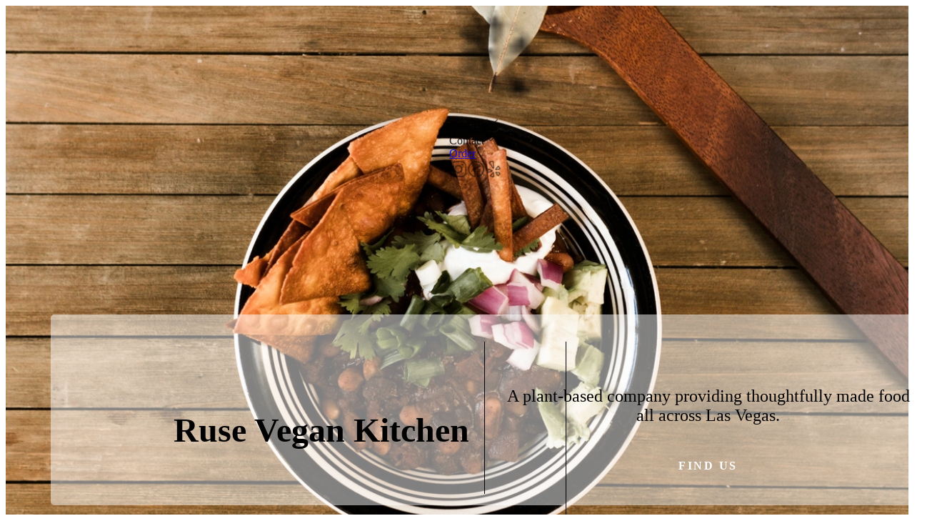

--- FILE ---
content_type: text/html;charset=UTF-8
request_url: https://rusekitchen.com/
body_size: 9060
content:
<!DOCTYPE html><html><head><meta charset="utf-8"><meta http-equiv="x-ua-compatible" content="ie=edge"><meta name="viewport" content="width=device-width, initial-scale=1, shrink-to-fit=no"><style data-href="/styles.4c54da94917c793b9d43.css">@font-face{font-family:Scope One;font-style:normal;font-display:swap;font-weight:400;src:local("Scope One Regular "),local("Scope One-Regular"),url("https://d33wubrfki0l68.cloudfront.net/ee0a7e3ce7f31431f772900f0301d86fde643b4f/fd067/static/scope-one-latin-400-02f64a82b0ae20a93d0bba995b1a42d4.woff2") format("woff2"),url("https://d33wubrfki0l68.cloudfront.net/dbf0f694f7dea2d87f2cd34d80da859511c5cbfd/25ab4/static/scope-one-latin-400-89dd4d9a568db762c0daa5bdebd57136.woff") format("woff")}@font-face{font-family:Montserrat;font-style:normal;font-display:swap;font-weight:100;src:local("Montserrat Thin "),local("Montserrat-Thin"),url("https://d33wubrfki0l68.cloudfront.net/4834dbe53d11d7d8fbd4b03402cc3694fa00a0ce/bba00/static/montserrat-latin-100-191cc9f50f3b76b9617cb383f19acb7d.woff2") format("woff2"),url("https://d33wubrfki0l68.cloudfront.net/20f4ec409a5e86ea89fe26be42fdabfd11dc867c/07ddc/static/montserrat-latin-100-370318464551d5f25b0f0a78f374faac.woff") format("woff")}@font-face{font-family:Montserrat;font-style:italic;font-display:swap;font-weight:100;src:local("Montserrat Thin italic"),local("Montserrat-Thinitalic"),url("https://d33wubrfki0l68.cloudfront.net/eb214018b1f5c3dbd7ad8056b5fe489ad7b94ec7/6b130/static/montserrat-latin-100italic-bdeaeb79db315697bd173a55b097dc18.woff2") format("woff2"),url("https://d33wubrfki0l68.cloudfront.net/d9cf54ea75107ce240e5042b96f712c24d16451d/a3de9/static/montserrat-latin-100italic-ecf7d49386e8f265878e735db34a7c4b.woff") format("woff")}@font-face{font-family:Montserrat;font-style:normal;font-display:swap;font-weight:200;src:local("Montserrat Extra Light "),local("Montserrat-Extra Light"),url("https://d33wubrfki0l68.cloudfront.net/771e1d64307a44ac53c293e4d36b5ae595c5bd89/4aea9/static/montserrat-latin-200-85d5ef9db7f2dc6979172a4a3b2c57cb.woff2") format("woff2"),url("https://d33wubrfki0l68.cloudfront.net/f77707f0eeb7086952f287c45e0fba4fc01f1c53/37bc2/static/montserrat-latin-200-1fc98e126a3d152549240e6244d7e669.woff") format("woff")}@font-face{font-family:Montserrat;font-style:italic;font-display:swap;font-weight:200;src:local("Montserrat Extra Light italic"),local("Montserrat-Extra Lightitalic"),url("https://d33wubrfki0l68.cloudfront.net/eb6878d7b3c98b3bfa1446912a7cec0c816b6903/32041/static/montserrat-latin-200italic-49095760a498d024fe1a85a078850df9.woff2") format("woff2"),url("https://d33wubrfki0l68.cloudfront.net/9c78135eb4e84efef49139b64ea2d5a6d3a5f484/990b8/static/montserrat-latin-200italic-fe46cf8b9462c820457d3bf537e4057f.woff") format("woff")}@font-face{font-family:Montserrat;font-style:normal;font-display:swap;font-weight:300;src:local("Montserrat Light "),local("Montserrat-Light"),url("https://d33wubrfki0l68.cloudfront.net/cf6855b4b8fd9b7fc4d7adecd97080a70ad75c23/8f601/static/montserrat-latin-300-7c3daf12b706645b5d3710f863a4da04.woff2") format("woff2"),url("https://d33wubrfki0l68.cloudfront.net/fa51afc9a31f67078faa9124bef881655df4317b/0509a/static/montserrat-latin-300-8dc95fab9cf98d02ca8d76e97d3dff60.woff") format("woff")}@font-face{font-family:Montserrat;font-style:italic;font-display:swap;font-weight:300;src:local("Montserrat Light italic"),local("Montserrat-Lightitalic"),url("https://d33wubrfki0l68.cloudfront.net/be759edf0569869d026f8e60dec7d63bc4d3ddd8/c637b/static/montserrat-latin-300italic-f20b178ca2024a5eac8e42e6649db86c.woff2") format("woff2"),url("https://d33wubrfki0l68.cloudfront.net/38862d707b124d6cdc39825fd721aca3888d76f2/9cc28/static/montserrat-latin-300italic-3fe16939288856e8e828fa2661bf2354.woff") format("woff")}@font-face{font-family:Montserrat;font-style:normal;font-display:swap;font-weight:400;src:local("Montserrat Regular "),local("Montserrat-Regular"),url("https://d33wubrfki0l68.cloudfront.net/7b7c670ef2f0ba7fc0ce6437e523ccbdc847fde2/10f17/static/montserrat-latin-400-bc3aa95dca08f5fee5291e34959c27bc.woff2") format("woff2"),url("https://d33wubrfki0l68.cloudfront.net/5af1938d1327395f47c84e57b6ba7756234d2262/527fa/static/montserrat-latin-400-8102c4838f9e3d08dad644290a9cb701.woff") format("woff")}@font-face{font-family:Montserrat;font-style:italic;font-display:swap;font-weight:400;src:local("Montserrat Regular italic"),local("Montserrat-Regularitalic"),url("https://d33wubrfki0l68.cloudfront.net/7b133c6f2d7c76399948b669f6f73f324cb5300f/55be4/static/montserrat-latin-400italic-5cad650422a7184467af5a4d17b264c4.woff2") format("woff2"),url("https://d33wubrfki0l68.cloudfront.net/8ff75a5a912739f74bc792cdcd96473e0af9ec24/98139/static/montserrat-latin-400italic-d191f22af3bb50902b99ac577f81a322.woff") format("woff")}@font-face{font-family:Montserrat;font-style:normal;font-display:swap;font-weight:500;src:local("Montserrat Medium "),local("Montserrat-Medium"),url("https://d33wubrfki0l68.cloudfront.net/cddaaa61a6a0f80ab64bcc9ff59830261e40ba1e/7c819/static/montserrat-latin-500-92d16e458625f4d2c8940f6bdca0ff09.woff2") format("woff2"),url("https://d33wubrfki0l68.cloudfront.net/e85e6898c8fd8b095bd694b3f1350342c7bb3f35/bfc19/static/montserrat-latin-500-8b763220218ffc11c57c84ddb80e7b26.woff") format("woff")}@font-face{font-family:Montserrat;font-style:italic;font-display:swap;font-weight:500;src:local("Montserrat Medium italic"),local("Montserrat-Mediumitalic"),url("https://d33wubrfki0l68.cloudfront.net/daed76522a1e04cf706f081fec6f997e660b44c3/2c480/static/montserrat-latin-500italic-47bfcca6b69d6a9acca7a8bff17193e2.woff2") format("woff2"),url("https://d33wubrfki0l68.cloudfront.net/fbe552ac4711ebe9f95281512be46be6e22b0422/304d1/static/montserrat-latin-500italic-72c01f753c3940c0b9cb6bf2389caddf.woff") format("woff")}@font-face{font-family:Montserrat;font-style:normal;font-display:swap;font-weight:600;src:local("Montserrat SemiBold "),local("Montserrat-SemiBold"),url("https://d33wubrfki0l68.cloudfront.net/b651cb01dfd237d1ea67a88e13f7e7a65ebdda34/ff679/static/montserrat-latin-600-6fb1b5623e528e27c18658fecf5ee0ee.woff2") format("woff2"),url("https://d33wubrfki0l68.cloudfront.net/09fc9f1ca6b859952a3641edbfb1424e1c873f5d/92b64/static/montserrat-latin-600-7c839d15a6f54e7025ba8c0c4b333e8f.woff") format("woff")}@font-face{font-family:Montserrat;font-style:italic;font-display:swap;font-weight:600;src:local("Montserrat SemiBold italic"),local("Montserrat-SemiBolditalic"),url("https://d33wubrfki0l68.cloudfront.net/3fb3fdff47329faba02c654200ded81c72ced95e/0a890/static/montserrat-latin-600italic-60789af1c9338ed1a9546722ec54b4f7.woff2") format("woff2"),url("https://d33wubrfki0l68.cloudfront.net/45c3c0083806c9c6750e5b2ef77bad73393e87b5/95ad6/static/montserrat-latin-600italic-f3d4de8d0afb19e777c79032ce828e3d.woff") format("woff")}@font-face{font-family:Montserrat;font-style:normal;font-display:swap;font-weight:700;src:local("Montserrat Bold "),local("Montserrat-Bold"),url("https://d33wubrfki0l68.cloudfront.net/0d98d755bbbdfbb0943665c2c2a644005952e4cd/171c0/static/montserrat-latin-700-39d93cf678c740f9f6b2b1cfde34bee3.woff2") format("woff2"),url("https://d33wubrfki0l68.cloudfront.net/46f6d60d4ac25fc1aa385513c42a58d89bab45ba/ace9b/static/montserrat-latin-700-80f10bd382f0df1cd650fec59f3c9394.woff") format("woff")}@font-face{font-family:Montserrat;font-style:italic;font-display:swap;font-weight:700;src:local("Montserrat Bold italic"),local("Montserrat-Bolditalic"),url("https://d33wubrfki0l68.cloudfront.net/dfb21d650d976850ec0a354bd7b25b52578f3027/83843/static/montserrat-latin-700italic-ba136d97b14e82284dd595e257f11c47.woff2") format("woff2"),url("https://d33wubrfki0l68.cloudfront.net/0091b988d7df56ecf357644e02988d66adb89cbd/d47c8/static/montserrat-latin-700italic-8c98142b425630821139c24bd1698700.woff") format("woff")}@font-face{font-family:Montserrat;font-style:normal;font-display:swap;font-weight:800;src:local("Montserrat ExtraBold "),local("Montserrat-ExtraBold"),url("https://d33wubrfki0l68.cloudfront.net/067e9d8631e9f9bc3bed95d5c43072da4d81ee2c/afed4/static/montserrat-latin-800-b7018be9ed6cd94da8b6675b3a468c3b.woff2") format("woff2"),url("https://d33wubrfki0l68.cloudfront.net/1dad9d9efe7bc0b3ba089be10b8f9741a02312a3/a5bb4/static/montserrat-latin-800-9a9befcf50d64f9d2d19d8b1d1984add.woff") format("woff")}@font-face{font-family:Montserrat;font-style:italic;font-display:swap;font-weight:800;src:local("Montserrat ExtraBold italic"),local("Montserrat-ExtraBolditalic"),url("https://d33wubrfki0l68.cloudfront.net/825f31ddeb94a7c7e3bdb3e6c17225ff7822061b/a4286/static/montserrat-latin-800italic-540ffdd223d1a9ad3d4e678e1a23372e.woff2") format("woff2"),url("https://d33wubrfki0l68.cloudfront.net/b397ad275b1c4ced4128813ece16228053387911/653fb/static/montserrat-latin-800italic-897086f99f4e1f45e6b1e9368527d0bc.woff") format("woff")}@font-face{font-family:Montserrat;font-style:normal;font-display:swap;font-weight:900;src:local("Montserrat Black "),local("Montserrat-Black"),url("https://d33wubrfki0l68.cloudfront.net/7cdad40a50bdd4718bf5731e70b19ec782ad46e2/0ad9c/static/montserrat-latin-900-58cd789700850375b834e8b6776002eb.woff2") format("woff2"),url("https://d33wubrfki0l68.cloudfront.net/df9971d19e6f6c354dc0fa8fec2e0ec899114726/7291e/static/montserrat-latin-900-26d42c9428780e545a540bbb50c84bce.woff") format("woff")}@font-face{font-family:Montserrat;font-style:italic;font-display:swap;font-weight:900;src:local("Montserrat Black italic"),local("Montserrat-Blackitalic"),url("https://d33wubrfki0l68.cloudfront.net/db72a9da421e6005ee60d9c04bb3d05954442c1c/12bb1/static/montserrat-latin-900italic-451157bc8861fe54f523b3669a3def71.woff2") format("woff2"),url("https://d33wubrfki0l68.cloudfront.net/cc1c3ab955d78072362ff20259f2895df5822631/710f4/static/montserrat-latin-900italic-a8ec4957e1c24f5793305763ad9845b3.woff") format("woff")}@font-face{font-family:Vesper Libre;font-style:normal;font-display:swap;font-weight:400;src:local("Vesper Libre Regular "),local("Vesper Libre-Regular"),url("https://d33wubrfki0l68.cloudfront.net/1c280a2ccf6b19e1d31cee0924aeb65acf6e84ba/3b070/static/vesper-libre-latin-400-89dada510be09d789ef9a26b8e67995c.woff2") format("woff2"),url("https://d33wubrfki0l68.cloudfront.net/fb89ff4f1ce8ca2defbccded954e336bfd7160fb/ec3e2/static/vesper-libre-latin-400-49adb65253dfc7a20ac69201fa7e27ef.woff") format("woff")}@font-face{font-family:Vesper Libre;font-style:normal;font-display:swap;font-weight:500;src:local("Vesper Libre Medium "),local("Vesper Libre-Medium"),url("https://d33wubrfki0l68.cloudfront.net/55e6e4401f89c84828433999df779caadf27be9a/3cc8b/static/vesper-libre-latin-500-50a15671525035d4517d7ef12e238769.woff2") format("woff2"),url("https://d33wubrfki0l68.cloudfront.net/c86771fafd1bf72148ac60746b3dbc6b9fc2c785/9c98c/static/vesper-libre-latin-500-b6e352969d947b48768143b9e1133b3f.woff") format("woff")}@font-face{font-family:Vesper Libre;font-style:normal;font-display:swap;font-weight:700;src:local("Vesper Libre Bold "),local("Vesper Libre-Bold"),url("https://d33wubrfki0l68.cloudfront.net/24a2dc407d00aaeb344ee6d70cf7c6d074a6cb37/e52b4/static/vesper-libre-latin-700-a16e651ac4740bbd45a374233f91fd93.woff2") format("woff2"),url("https://d33wubrfki0l68.cloudfront.net/34e85c191b278e763d7cfd61c31fa36df296011b/e2eeb/static/vesper-libre-latin-700-1ce49f2ed38f461bf1de19142e6240c6.woff") format("woff")}@font-face{font-family:Vesper Libre;font-style:normal;font-display:swap;font-weight:900;src:local("Vesper Libre Black "),local("Vesper Libre-Black"),url("https://d33wubrfki0l68.cloudfront.net/5910f8f56c5456cf530090094b9651d3b039a9fb/68989/static/vesper-libre-latin-900-ec098de6747fe0a01ba2469946f4767f.woff2") format("woff2"),url("https://d33wubrfki0l68.cloudfront.net/a0b6953f9c126c005ed43193d60e20260b7f2af1/151c4/static/vesper-libre-latin-900-c1d3a85a6937a4f82ee62942d5614c65.woff") format("woff")}</style><meta name="generator" content="Gatsby 2.20.2"><title data-react-helmet="true"></title><link rel="preconnect dns-prefetch" href="https://www.google-analytics.com"><link rel="icon" href="/icons/icon-48x48.png?v=4e0dcfcd726be4e6855aee5d9b6f7271"><link rel="manifest" href="/manifest.webmanifest"><meta name="theme-color" content="#663399"><link rel="apple-touch-icon" sizes="48x48" href="/icons/icon-48x48.png?v=4e0dcfcd726be4e6855aee5d9b6f7271"><link rel="apple-touch-icon" sizes="72x72" href="/icons/icon-72x72.png?v=4e0dcfcd726be4e6855aee5d9b6f7271"><link rel="apple-touch-icon" sizes="96x96" href="/icons/icon-96x96.png?v=4e0dcfcd726be4e6855aee5d9b6f7271"><link rel="apple-touch-icon" sizes="144x144" href="/icons/icon-144x144.png?v=4e0dcfcd726be4e6855aee5d9b6f7271"><link rel="apple-touch-icon" sizes="192x192" href="/icons/icon-192x192.png?v=4e0dcfcd726be4e6855aee5d9b6f7271"><link rel="apple-touch-icon" sizes="256x256" href="/icons/icon-256x256.png?v=4e0dcfcd726be4e6855aee5d9b6f7271"><link rel="apple-touch-icon" sizes="384x384" href="/icons/icon-384x384.png?v=4e0dcfcd726be4e6855aee5d9b6f7271"><link rel="apple-touch-icon" sizes="512x512" href="/icons/icon-512x512.png?v=4e0dcfcd726be4e6855aee5d9b6f7271"><link as="script" rel="preload" href="/component---src-pages-index-js-d3060e91ceb283e367db.js"><link as="script" rel="preload" href="/netlify-identity-widget-96a9b0e878a183b5dcf7.js"><link as="script" rel="preload" href="/commons-e855ec397a0a6870dd4d.js"><link as="script" rel="preload" href="/app-e2e04f3f42f959efce7b.js"><link as="script" rel="preload" href="/styles-9b44fe3852f91a23f42f.js"><link as="script" rel="preload" href="/webpack-runtime-e9a21d6100d053be8680.js"><link as="fetch" rel="preload" href="/page-data/index/page-data.json" crossorigin="anonymous"><link as="fetch" rel="preload" href="/page-data/app-data.json" crossorigin="anonymous"><style data-emotion-css="13mhduk">.css-13mhduk{display:-webkit-box;display:-webkit-flex;display:-ms-flexbox;display:flex;-webkit-flex-direction:column;-ms-flex-direction:column;flex-direction:column;max-width:100vw;min-height:100vh;}</style><style data-emotion="css-global"></style><style data-emotion-css="1xpinme">.css-1xpinme{width:100%;height:var(--nav-height-large);padding:0.5rem 5%;opacity:0.85;position:fixed;top:0;left:0;display:-webkit-box;display:-webkit-flex;display:-ms-flexbox;display:flex;-webkit-box-pack:space-evenly;-webkit-justify-content:space-evenly;-ms-flex-pack:space-evenly;justify-content:space-evenly;-webkit-align-items:center;-webkit-box-align:center;-ms-flex-align:center;align-items:center;background:var(--nav);z-index:10;}@media (max-width:768px){.css-1xpinme{height:var(--nav-height-small);padding:5%;}}</style><style data-emotion-css="8atqhb">.css-8atqhb{width:100%;}</style><style data-emotion-css="79elbk">.css-79elbk{position:relative;}</style><style data-emotion-css="1amuiy2">.css-1amuiy2{position:relative;background:var(--footer);height:100vh;}@media (max-width:768px){.css-1amuiy2{height:500px;}}</style><style data-emotion-css="7kwfav">.css-7kwfav{-webkit-animation:fade 1000ms ease-in-out;animation:fade 1000ms ease-in-out;height:100%;}@-webkit-keyframes fade{from{opacity:0.25;}to{opacity:1;}}@keyframes fade{from{opacity:0.25;}to{opacity:1;}}</style><style data-emotion-css="1iqac0m">.css-1iqac0m{position:absolute;top:60vh;left:0%;display:grid;background:rgba(255,255,255,0.5);border-radius:5px;padding:3%;width:calc(100% - 10%);margin:0 5%;grid-template-areas:"name text";grid-template-columns:1fr 1fr;}@media (max-width:1024px){.css-1iqac0m{display:-webkit-box;display:-webkit-flex;display:-ms-flexbox;display:flex;-webkit-flex-direction:column;-ms-flex-direction:column;flex-direction:column;-webkit-box-pack:center;-webkit-justify-content:center;-ms-flex-pack:center;justify-content:center;-webkit-align-items:center;-webkit-box-align:center;-ms-flex-align:center;align-items:center;text-align:center;}}@media (max-width:768px){.css-1iqac0m{position:static;width:100%;margin:0;display:block;background:white;}}</style><style data-emotion-css="p15vuf">.css-p15vuf{grid-area:name;width:100%;height:100%;display:-webkit-box;display:-webkit-flex;display:-ms-flexbox;display:flex;-webkit-box-pack:center;-webkit-justify-content:center;-ms-flex-pack:center;justify-content:center;-webkit-align-items:center;-webkit-box-align:center;-ms-flex-align:center;align-items:center;text-align:center;border-right:1px solid black;padding:5% 10%;white-space:nowrap;}.css-p15vuf h1{font-size:3rem;}@media (max-width:1024px){.css-p15vuf{border-right:none;}}@media (max-width:768px){.css-p15vuf{padding:2.5% 5%;}.css-p15vuf h1{font-size:2rem;}}</style><style data-emotion-css="1w7bwct">.css-1w7bwct{grid-area:text;width:100%;height:100%;border-left:1px solid black;padding:2% 5%;display:-webkit-box;display:-webkit-flex;display:-ms-flexbox;display:flex;-webkit-flex-direction:column;-ms-flex-direction:column;flex-direction:column;-webkit-box-pack:center;-webkit-justify-content:center;-ms-flex-pack:center;justify-content:center;-webkit-align-items:center;-webkit-box-align:center;-ms-flex-align:center;align-items:center;text-align:center;}.css-1w7bwct p{font-size:1.5rem;padding:1rem 0;}@media (max-width:1024px){.css-1w7bwct{border-left:none;}}@media (max-width:768px){.css-1w7bwct{padding:1% 2.5%;}}</style><style data-emotion-css="22u375">.css-22u375{padding:0.5rem 2rem;border-radius:5px;color:white;background:var(--button-local);box-shadow:10px 10px 20px -17px rgba(0,0,0,0.7);-webkit-transition:all 200ms ease-in-out;transition:all 200ms ease-in-out;font-weight:bold;font-size:1rem;text-transform:uppercase;-webkit-letter-spacing:2.5px;-moz-letter-spacing:2.5px;-ms-letter-spacing:2.5px;letter-spacing:2.5px;-webkit-text-decoration:none;text-decoration:none;opacity:1;}.css-22u375:hover{color:white;background:var(--button-local-hover);cursor:pointer;}</style><style data-emotion="css"></style><link rel="prefetch" href="/page-data/popups/page-data.json" crossorigin="anonymous" as="fetch"><link rel="prefetch" href="/component---src-pages-popups-js-dc4fc7f0e0155801b10f.js"></head><body><div id="___gatsby"><div style="outline:none" tabindex="-1" id="gatsby-focus-wrapper"><div class="css-13mhduk euv42430"><nav class="css-1xpinme e14dv5qf0" style="transform:translateY(0) translateZ(0)"><div class="css-1wx738x ega7xuj0"><a aria-current="page" class="css-96110c e16has5j0" href="/" style="color: seagreen;"><div class=" gatsby-image-wrapper" style="position: relative; overflow: hidden; display: inline-block; width: 150px; height: 150px;"><img aria-hidden="true" src="[data-uri]" alt="" style="position: absolute; top: 0px; left: 0px; width: 100%; height: 100%; object-fit: cover; object-position: center center; opacity: 1; transition-delay: 500ms;"><picture><source srcset="/static/630d2f1de2e85edfa6999f4d01da569c/92ab1/ruse_circle_logo.png 1x,
/static/630d2f1de2e85edfa6999f4d01da569c/668a7/ruse_circle_logo.png 1.5x,
/static/630d2f1de2e85edfa6999f4d01da569c/56e34/ruse_circle_logo.png 2x"><img srcset="/static/630d2f1de2e85edfa6999f4d01da569c/92ab1/ruse_circle_logo.png 1x,
/static/630d2f1de2e85edfa6999f4d01da569c/668a7/ruse_circle_logo.png 1.5x,
/static/630d2f1de2e85edfa6999f4d01da569c/56e34/ruse_circle_logo.png 2x" src="/static/630d2f1de2e85edfa6999f4d01da569c/92ab1/ruse_circle_logo.png" alt="" width="150" height="150" loading="lazy" style="position: absolute; top: 0px; left: 0px; width: 100%; height: 100%; object-fit: cover; object-position: center center; opacity: 0; transition: opacity 500ms;"></picture><noscript><picture><source srcset="/static/630d2f1de2e85edfa6999f4d01da569c/92ab1/ruse_circle_logo.png 1x,
/static/630d2f1de2e85edfa6999f4d01da569c/668a7/ruse_circle_logo.png 1.5x,
/static/630d2f1de2e85edfa6999f4d01da569c/56e34/ruse_circle_logo.png 2x" /><img loading="lazy" width="150" height="150" srcset="/static/630d2f1de2e85edfa6999f4d01da569c/92ab1/ruse_circle_logo.png 1x,
/static/630d2f1de2e85edfa6999f4d01da569c/668a7/ruse_circle_logo.png 1.5x,
/static/630d2f1de2e85edfa6999f4d01da569c/56e34/ruse_circle_logo.png 2x" src="/static/630d2f1de2e85edfa6999f4d01da569c/92ab1/ruse_circle_logo.png" alt="" style="position:absolute;top:0;left:0;opacity:1;width:100%;height:100%;object-fit:cover;object-position:center"/></picture></noscript></div></a><div class="css-zsorqm ecxkbrn0"><div class="css-1gceltq ecxkbrn1"><span>Find Us</span><span><div class=" gatsby-image-wrapper" style="position: relative; overflow: hidden; display: inline-block; width: 18px; height: 18px;"><img aria-hidden="true" src="[data-uri]" alt="" style="position: absolute; top: 0px; left: 0px; width: 100%; height: 100%; object-fit: cover; object-position: center center; opacity: 1; transition-delay: 500ms;"><picture><source srcset="/static/f89d20ff4b3f5a3c78917595652e627a/7830d/expand.png 1x,
/static/f89d20ff4b3f5a3c78917595652e627a/f22f7/expand.png 1.5x,
/static/f89d20ff4b3f5a3c78917595652e627a/1d3e6/expand.png 2x"><img srcset="/static/f89d20ff4b3f5a3c78917595652e627a/7830d/expand.png 1x,
/static/f89d20ff4b3f5a3c78917595652e627a/f22f7/expand.png 1.5x,
/static/f89d20ff4b3f5a3c78917595652e627a/1d3e6/expand.png 2x" src="/static/f89d20ff4b3f5a3c78917595652e627a/7830d/expand.png" alt="" width="18" height="18" loading="lazy" style="position: absolute; top: 0px; left: 0px; width: 100%; height: 100%; object-fit: cover; object-position: center center; opacity: 0; transition: opacity 500ms;"></picture><noscript><picture><source srcset="/static/f89d20ff4b3f5a3c78917595652e627a/7830d/expand.png 1x,
/static/f89d20ff4b3f5a3c78917595652e627a/f22f7/expand.png 1.5x,
/static/f89d20ff4b3f5a3c78917595652e627a/1d3e6/expand.png 2x" /><img loading="lazy" width="18" height="18" srcset="/static/f89d20ff4b3f5a3c78917595652e627a/7830d/expand.png 1x,
/static/f89d20ff4b3f5a3c78917595652e627a/f22f7/expand.png 1.5x,
/static/f89d20ff4b3f5a3c78917595652e627a/1d3e6/expand.png 2x" src="/static/f89d20ff4b3f5a3c78917595652e627a/7830d/expand.png" alt="" style="position:absolute;top:0;left:0;opacity:1;width:100%;height:100%;object-fit:cover;object-position:center"/></picture></noscript></div></span></div></div><div class="css-zsorqm ecxkbrn0"><div class="css-1gceltq ecxkbrn1"><span>Contact</span><span><div class=" gatsby-image-wrapper" style="position: relative; overflow: hidden; display: inline-block; width: 18px; height: 18px;"><img aria-hidden="true" src="[data-uri]" alt="" style="position: absolute; top: 0px; left: 0px; width: 100%; height: 100%; object-fit: cover; object-position: center center; opacity: 1; transition-delay: 500ms;"><picture><source srcset="/static/f89d20ff4b3f5a3c78917595652e627a/7830d/expand.png 1x,
/static/f89d20ff4b3f5a3c78917595652e627a/f22f7/expand.png 1.5x,
/static/f89d20ff4b3f5a3c78917595652e627a/1d3e6/expand.png 2x"><img srcset="/static/f89d20ff4b3f5a3c78917595652e627a/7830d/expand.png 1x,
/static/f89d20ff4b3f5a3c78917595652e627a/f22f7/expand.png 1.5x,
/static/f89d20ff4b3f5a3c78917595652e627a/1d3e6/expand.png 2x" src="/static/f89d20ff4b3f5a3c78917595652e627a/7830d/expand.png" alt="" width="18" height="18" loading="lazy" style="position: absolute; top: 0px; left: 0px; width: 100%; height: 100%; object-fit: cover; object-position: center center; opacity: 0; transition: opacity 500ms;"></picture><noscript><picture><source srcset="/static/f89d20ff4b3f5a3c78917595652e627a/7830d/expand.png 1x,
/static/f89d20ff4b3f5a3c78917595652e627a/f22f7/expand.png 1.5x,
/static/f89d20ff4b3f5a3c78917595652e627a/1d3e6/expand.png 2x" /><img loading="lazy" width="18" height="18" srcset="/static/f89d20ff4b3f5a3c78917595652e627a/7830d/expand.png 1x,
/static/f89d20ff4b3f5a3c78917595652e627a/f22f7/expand.png 1.5x,
/static/f89d20ff4b3f5a3c78917595652e627a/1d3e6/expand.png 2x" src="/static/f89d20ff4b3f5a3c78917595652e627a/7830d/expand.png" alt="" style="position:absolute;top:0;left:0;opacity:1;width:100%;height:100%;object-fit:cover;object-position:center"/></picture></noscript></div></span></div></div><a href="https://order-ruse.myshopify.com/" target="_blank" rel="noopener noreferrer" class="css-96110c">Order</a><div class="css-y39tvo"><a href="https://www.instagram.com/rusevegankitchen/" target="_blank" rel="noopener noreferrer" class="css-k0einz e1c46y840"><div class=" gatsby-image-wrapper" style="position: relative; overflow: hidden; display: inline-block; width: 25px; height: 25px;"><img aria-hidden="true" src="[data-uri]" alt="" style="position: absolute; top: 0px; left: 0px; width: 100%; height: 100%; object-fit: cover; object-position: center center; opacity: 1; transition-delay: 500ms;"><picture><source srcset="/static/1aa788ee9e9dcfe26c4e179ab177f154/b5811/instagram-logo.png 1x,
/static/1aa788ee9e9dcfe26c4e179ab177f154/33eba/instagram-logo.png 1.5x,
/static/1aa788ee9e9dcfe26c4e179ab177f154/8ba1e/instagram-logo.png 2x"><img srcset="/static/1aa788ee9e9dcfe26c4e179ab177f154/b5811/instagram-logo.png 1x,
/static/1aa788ee9e9dcfe26c4e179ab177f154/33eba/instagram-logo.png 1.5x,
/static/1aa788ee9e9dcfe26c4e179ab177f154/8ba1e/instagram-logo.png 2x" src="/static/1aa788ee9e9dcfe26c4e179ab177f154/b5811/instagram-logo.png" alt="" width="25" height="25" loading="lazy" style="position: absolute; top: 0px; left: 0px; width: 100%; height: 100%; object-fit: cover; object-position: center center; opacity: 0; transition: opacity 500ms;"></picture><noscript><picture><source srcset="/static/1aa788ee9e9dcfe26c4e179ab177f154/b5811/instagram-logo.png 1x,
/static/1aa788ee9e9dcfe26c4e179ab177f154/33eba/instagram-logo.png 1.5x,
/static/1aa788ee9e9dcfe26c4e179ab177f154/8ba1e/instagram-logo.png 2x" /><img loading="lazy" width="25" height="25" srcset="/static/1aa788ee9e9dcfe26c4e179ab177f154/b5811/instagram-logo.png 1x,
/static/1aa788ee9e9dcfe26c4e179ab177f154/33eba/instagram-logo.png 1.5x,
/static/1aa788ee9e9dcfe26c4e179ab177f154/8ba1e/instagram-logo.png 2x" src="/static/1aa788ee9e9dcfe26c4e179ab177f154/b5811/instagram-logo.png" alt="" style="position:absolute;top:0;left:0;opacity:1;width:100%;height:100%;object-fit:cover;object-position:center"/></picture></noscript></div></a><a href="https://www.facebook.com/rusevegankitchen/" target="_blank" rel="noopener noreferrer" class="css-k0einz e1c46y840"><div class=" gatsby-image-wrapper" style="position: relative; overflow: hidden; display: inline-block; width: 25px; height: 25px;"><img aria-hidden="true" src="[data-uri]" alt="" style="position: absolute; top: 0px; left: 0px; width: 100%; height: 100%; object-fit: cover; object-position: center center; opacity: 1; transition-delay: 500ms;"><picture><source srcset="/static/44ac5690bcb140497caa5b51da01fdc1/b5811/facebook-logo.png 1x,
/static/44ac5690bcb140497caa5b51da01fdc1/33eba/facebook-logo.png 1.5x,
/static/44ac5690bcb140497caa5b51da01fdc1/8ba1e/facebook-logo.png 2x"><img srcset="/static/44ac5690bcb140497caa5b51da01fdc1/b5811/facebook-logo.png 1x,
/static/44ac5690bcb140497caa5b51da01fdc1/33eba/facebook-logo.png 1.5x,
/static/44ac5690bcb140497caa5b51da01fdc1/8ba1e/facebook-logo.png 2x" src="/static/44ac5690bcb140497caa5b51da01fdc1/b5811/facebook-logo.png" alt="" width="25" height="25" loading="lazy" style="position: absolute; top: 0px; left: 0px; width: 100%; height: 100%; object-fit: cover; object-position: center center; opacity: 0; transition: opacity 500ms;"></picture><noscript><picture><source srcset="/static/44ac5690bcb140497caa5b51da01fdc1/b5811/facebook-logo.png 1x,
/static/44ac5690bcb140497caa5b51da01fdc1/33eba/facebook-logo.png 1.5x,
/static/44ac5690bcb140497caa5b51da01fdc1/8ba1e/facebook-logo.png 2x" /><img loading="lazy" width="25" height="25" srcset="/static/44ac5690bcb140497caa5b51da01fdc1/b5811/facebook-logo.png 1x,
/static/44ac5690bcb140497caa5b51da01fdc1/33eba/facebook-logo.png 1.5x,
/static/44ac5690bcb140497caa5b51da01fdc1/8ba1e/facebook-logo.png 2x" src="/static/44ac5690bcb140497caa5b51da01fdc1/b5811/facebook-logo.png" alt="" style="position:absolute;top:0;left:0;opacity:1;width:100%;height:100%;object-fit:cover;object-position:center"/></picture></noscript></div></a><a href="https://www.yelp.com/biz/ruse-vegan-kitchen-las-vegas" target="_blank" rel="noopener noreferrer" class="css-k0einz e1c46y840"><div class=" gatsby-image-wrapper" style="position: relative; overflow: hidden; display: inline-block; width: 25px; height: 25px;"><img aria-hidden="true" src="[data-uri]" alt="" style="position: absolute; top: 0px; left: 0px; width: 100%; height: 100%; object-fit: cover; object-position: center center; opacity: 1; transition-delay: 500ms;"><picture><source srcset="/static/d961d633abfa70e77f8bf92c68550a06/b5811/yelp-logo.png 1x,
/static/d961d633abfa70e77f8bf92c68550a06/33eba/yelp-logo.png 1.5x,
/static/d961d633abfa70e77f8bf92c68550a06/8ba1e/yelp-logo.png 2x"><img srcset="/static/d961d633abfa70e77f8bf92c68550a06/b5811/yelp-logo.png 1x,
/static/d961d633abfa70e77f8bf92c68550a06/33eba/yelp-logo.png 1.5x,
/static/d961d633abfa70e77f8bf92c68550a06/8ba1e/yelp-logo.png 2x" src="/static/d961d633abfa70e77f8bf92c68550a06/b5811/yelp-logo.png" alt="" width="25" height="25" loading="lazy" style="position: absolute; top: 0px; left: 0px; width: 100%; height: 100%; object-fit: cover; object-position: center center; opacity: 0; transition: opacity 500ms;"></picture><noscript><picture><source srcset="/static/d961d633abfa70e77f8bf92c68550a06/b5811/yelp-logo.png 1x,
/static/d961d633abfa70e77f8bf92c68550a06/33eba/yelp-logo.png 1.5x,
/static/d961d633abfa70e77f8bf92c68550a06/8ba1e/yelp-logo.png 2x" /><img loading="lazy" width="25" height="25" srcset="/static/d961d633abfa70e77f8bf92c68550a06/b5811/yelp-logo.png 1x,
/static/d961d633abfa70e77f8bf92c68550a06/33eba/yelp-logo.png 1.5x,
/static/d961d633abfa70e77f8bf92c68550a06/8ba1e/yelp-logo.png 2x" src="/static/d961d633abfa70e77f8bf92c68550a06/b5811/yelp-logo.png" alt="" style="position:absolute;top:0;left:0;opacity:1;width:100%;height:100%;object-fit:cover;object-position:center"/></picture></noscript></div></a></div></div></nav><main class="css-8atqhb euv42431" style="opacity: 1;"><div class="css-79elbk e2dei8j0"><div class="css-1amuiy2"><div class="css-7kwfav gatsby-image-wrapper" style="position:relative;overflow:hidden"><div aria-hidden="true" style="width:100%;padding-bottom:48.209366391184574%"></div><img aria-hidden="true" src="[data-uri]" alt="" style="position: absolute; top: 0px; left: 0px; width: 100%; height: 100%; object-fit: cover; object-position: center center; opacity: 0; transition-delay: 500ms;"><picture><source type="image/webp" srcset="/static/7c3486ab59eb37498698f1a737a56689/46f57/chili-1.webp 363w,
/static/7c3486ab59eb37498698f1a737a56689/36dd7/chili-1.webp 725w,
/static/7c3486ab59eb37498698f1a737a56689/620fa/chili-1.webp 1450w,
/static/7c3486ab59eb37498698f1a737a56689/f996b/chili-1.webp 2175w,
/static/7c3486ab59eb37498698f1a737a56689/615cb/chili-1.webp 2900w,
/static/7c3486ab59eb37498698f1a737a56689/4141f/chili-1.webp 3600w" sizes="(max-width: 1450px) 100vw, 1450px"><source srcset="/static/7c3486ab59eb37498698f1a737a56689/2bce0/chili-1.jpg 363w,
/static/7c3486ab59eb37498698f1a737a56689/664fc/chili-1.jpg 725w,
/static/7c3486ab59eb37498698f1a737a56689/a4c52/chili-1.jpg 1450w,
/static/7c3486ab59eb37498698f1a737a56689/a3d2a/chili-1.jpg 2175w,
/static/7c3486ab59eb37498698f1a737a56689/9dae5/chili-1.jpg 2900w,
/static/7c3486ab59eb37498698f1a737a56689/c8ac3/chili-1.jpg 3600w" sizes="(max-width: 1450px) 100vw, 1450px"><img sizes="(max-width: 1450px) 100vw, 1450px" srcset="/static/7c3486ab59eb37498698f1a737a56689/2bce0/chili-1.jpg 363w,
/static/7c3486ab59eb37498698f1a737a56689/664fc/chili-1.jpg 725w,
/static/7c3486ab59eb37498698f1a737a56689/a4c52/chili-1.jpg 1450w,
/static/7c3486ab59eb37498698f1a737a56689/a3d2a/chili-1.jpg 2175w,
/static/7c3486ab59eb37498698f1a737a56689/9dae5/chili-1.jpg 2900w,
/static/7c3486ab59eb37498698f1a737a56689/c8ac3/chili-1.jpg 3600w" src="/static/7c3486ab59eb37498698f1a737a56689/a4c52/chili-1.jpg" alt="" loading="lazy" style="position: absolute; top: 0px; left: 0px; width: 100%; height: 100%; object-fit: cover; object-position: center center; opacity: 1; transition: opacity 500ms;"></picture><noscript><picture><source type='image/webp' srcset="https://d33wubrfki0l68.cloudfront.net/8786a00e45b1da4ed3eafef09df5740ba79942e4/dd826/static/7c3486ab59eb37498698f1a737a56689/46f57/chili-1.webp 363w,
https://d33wubrfki0l68.cloudfront.net/0e394123f9304d8239bedcc7a6918ae2970c61e2/04b9b/static/7c3486ab59eb37498698f1a737a56689/36dd7/chili-1.webp 725w,
https://d33wubrfki0l68.cloudfront.net/bbe8fd5bf5fbcd868dfd94596269b61134abd184/3c89e/static/7c3486ab59eb37498698f1a737a56689/620fa/chili-1.webp 1450w,
https://d33wubrfki0l68.cloudfront.net/7106692776ff6098745008a93e32cfc346c38399/99c1e/static/7c3486ab59eb37498698f1a737a56689/f996b/chili-1.webp 2175w,
https://d33wubrfki0l68.cloudfront.net/38e96871e5a64171bd8884eed669424f21b2e564/e5f74/static/7c3486ab59eb37498698f1a737a56689/615cb/chili-1.webp 2900w,
https://d33wubrfki0l68.cloudfront.net/8d4760c60e5676ab5e80f64ba3156e5e50cdce80/dfb3b/static/7c3486ab59eb37498698f1a737a56689/4141f/chili-1.webp 3600w" sizes="(max-width: 1450px) 100vw, 1450px" /><source srcset="https://d33wubrfki0l68.cloudfront.net/c4743d44eabc46a5f775df1bb6b5e1de282e5714/878eb/static/7c3486ab59eb37498698f1a737a56689/2bce0/chili-1.jpg 363w,
https://d33wubrfki0l68.cloudfront.net/f78593ee3cd50ae9039f0e32249dcf3c210705a5/9302b/static/7c3486ab59eb37498698f1a737a56689/664fc/chili-1.jpg 725w,
https://d33wubrfki0l68.cloudfront.net/fda89afef361c0645ea8eaf74ff332b8462c590f/007c4/static/7c3486ab59eb37498698f1a737a56689/a4c52/chili-1.jpg 1450w,
https://d33wubrfki0l68.cloudfront.net/044a63e5be7b37877175eea32de9cc17f734951e/4bf7a/static/7c3486ab59eb37498698f1a737a56689/a3d2a/chili-1.jpg 2175w,
https://d33wubrfki0l68.cloudfront.net/c871359546aabb67419451a46a91406be7a99f45/73229/static/7c3486ab59eb37498698f1a737a56689/9dae5/chili-1.jpg 2900w,
https://d33wubrfki0l68.cloudfront.net/fba55ff47056f8761e97504c980760b6ae77f011/a8cfc/static/7c3486ab59eb37498698f1a737a56689/c8ac3/chili-1.jpg 3600w" sizes="(max-width: 1450px) 100vw, 1450px" /><img loading="lazy" sizes="(max-width: 1450px) 100vw, 1450px" srcset="https://d33wubrfki0l68.cloudfront.net/c4743d44eabc46a5f775df1bb6b5e1de282e5714/878eb/static/7c3486ab59eb37498698f1a737a56689/2bce0/chili-1.jpg 363w,
https://d33wubrfki0l68.cloudfront.net/f78593ee3cd50ae9039f0e32249dcf3c210705a5/9302b/static/7c3486ab59eb37498698f1a737a56689/664fc/chili-1.jpg 725w,
https://d33wubrfki0l68.cloudfront.net/fda89afef361c0645ea8eaf74ff332b8462c590f/007c4/static/7c3486ab59eb37498698f1a737a56689/a4c52/chili-1.jpg 1450w,
https://d33wubrfki0l68.cloudfront.net/044a63e5be7b37877175eea32de9cc17f734951e/4bf7a/static/7c3486ab59eb37498698f1a737a56689/a3d2a/chili-1.jpg 2175w,
https://d33wubrfki0l68.cloudfront.net/c871359546aabb67419451a46a91406be7a99f45/73229/static/7c3486ab59eb37498698f1a737a56689/9dae5/chili-1.jpg 2900w,
https://d33wubrfki0l68.cloudfront.net/fba55ff47056f8761e97504c980760b6ae77f011/a8cfc/static/7c3486ab59eb37498698f1a737a56689/c8ac3/chili-1.jpg 3600w" src="https://d33wubrfki0l68.cloudfront.net/fda89afef361c0645ea8eaf74ff332b8462c590f/007c4/static/7c3486ab59eb37498698f1a737a56689/a4c52/chili-1.jpg" alt="" style="position:absolute;top:0;left:0;opacity:1;width:100%;height:100%;object-fit:cover;object-position:center"/></picture></noscript></div></div><div class="css-1iqac0m e1piegzs0"><div class="css-p15vuf e1piegzs1"><h1>Ruse Vegan Kitchen</h1></div><div class="css-1w7bwct e1piegzs2"><p>A plant-based company providing thoughtfully made food all across Las Vegas.</p><a class="css-22u375 e11bt9q40" href="/popups">Find us</a></div></div></div></main></div></div><div id="gatsby-announcer" style="position:absolute;top:0;width:1px;height:1px;padding:0;overflow:hidden;clip:rect(0, 0, 0, 0);white-space:nowrap;border:0" aria-live="assertive" aria-atomic="true"></div></div></body></html>

--- FILE ---
content_type: application/javascript; charset=UTF-8
request_url: https://rusekitchen.com/app-e2e04f3f42f959efce7b.js
body_size: 90410
content:
(window.webpackJsonp=window.webpackJsonp||[]).push([[0],{"+ZDr":function(t,e,n){"use strict";n("2Spj"),n("0l/t"),n("8+KV"),n("pIFo");var r=n("5NKs");e.__esModule=!0,e.withPrefix=p,e.withAssetPrefix=function(t){return[""].concat([t.replace(/^\//,"")]).join("/")},e.navigateTo=e.replace=e.push=e.navigate=e.default=void 0;var o=r(n("uDP2")),i=r(n("j8BX")),a=r(n("v06X")),s=r(n("XEEL")),c=r(n("0jh0")),u=r(n("17x9")),f=r(n("q1tI")),l=n("YwZP"),d=n("cu4x");function p(t){return function(t){return t.replace(/\/+/g,"/")}(["",t].join("/"))}e.parsePath=d.parsePath;var h={activeClassName:u.default.string,activeStyle:u.default.object,partiallyActive:u.default.bool},v=function(t){function e(e){var n;n=t.call(this,e)||this,(0,c.default)((0,a.default)(n),"defaultGetProps",(function(t){var e=t.isPartiallyCurrent,r=t.isCurrent;return(n.props.partiallyActive?e:r)?{className:[n.props.className,n.props.activeClassName].filter(Boolean).join(" "),style:(0,i.default)({},n.props.style,{},n.props.activeStyle)}:null}));var r=!1;return"undefined"!=typeof window&&window.IntersectionObserver&&(r=!0),n.state={IOSupported:r},n.handleRef=n.handleRef.bind((0,a.default)(n)),n}(0,s.default)(e,t);var n=e.prototype;return n.componentDidUpdate=function(t,e){this.props.to===t.to||this.state.IOSupported||___loader.enqueue((0,d.parsePath)(this.props.to).pathname)},n.componentDidMount=function(){this.state.IOSupported||___loader.enqueue((0,d.parsePath)(this.props.to).pathname)},n.componentWillUnmount=function(){if(this.io){var t=this.io,e=t.instance,n=t.el;e.unobserve(n),e.disconnect()}},n.handleRef=function(t){var e,n,r,o=this;this.props.innerRef&&this.props.innerRef.hasOwnProperty("current")?this.props.innerRef.current=t:this.props.innerRef&&this.props.innerRef(t),this.state.IOSupported&&t&&(this.io=(e=t,n=function(){___loader.enqueue((0,d.parsePath)(o.props.to).pathname)},(r=new window.IntersectionObserver((function(t){t.forEach((function(t){e===t.target&&(t.isIntersecting||t.intersectionRatio>0)&&(r.unobserve(e),r.disconnect(),n())}))}))).observe(e),{instance:r,el:e}))},n.render=function(){var t=this,e=this.props,n=e.to,r=e.getProps,a=void 0===r?this.defaultGetProps:r,s=e.onClick,c=e.onMouseEnter,u=(e.activeClassName,e.activeStyle,e.innerRef,e.partiallyActive,e.state),h=e.replace,v=(0,o.default)(e,["to","getProps","onClick","onMouseEnter","activeClassName","activeStyle","innerRef","partiallyActive","state","replace"]);var g=p(n);return f.default.createElement(l.Link,(0,i.default)({to:g,state:u,getProps:a,innerRef:this.handleRef,onMouseEnter:function(t){c&&c(t),___loader.hovering((0,d.parsePath)(n).pathname)},onClick:function(e){return s&&s(e),0!==e.button||t.props.target||e.defaultPrevented||e.metaKey||e.altKey||e.ctrlKey||e.shiftKey||(e.preventDefault(),m(n,{state:u,replace:h})),!0}},v))},e}(f.default.Component);v.propTypes=(0,i.default)({},h,{onClick:u.default.func,to:u.default.string.isRequired,replace:u.default.bool,state:u.default.object});var g=function(t,e,n){return console.warn('The "'+t+'" method is now deprecated and will be removed in Gatsby v'+n+'. Please use "'+e+'" instead.')},A=f.default.forwardRef((function(t,e){return f.default.createElement(v,(0,i.default)({innerRef:e},t))}));e.default=A;var m=function(t,e){window.___navigate(p(t),e)};e.navigate=m;var b=function(t){g("push","navigate",3),window.___push(p(t))};e.push=b;e.replace=function(t){g("replace","navigate",3),window.___replace(p(t))};e.navigateTo=function(t){return g("navigateTo","navigate",3),b(t)}},"+i7v":function(t,e,n){"use strict";var r=n("5NKs");e.__esModule=!0,e.default=function(t,e){var n=(0,o.default)(t);if(void 0===e)return n?"pageXOffset"in n?n.pageXOffset:n.document.documentElement.scrollLeft:t.scrollLeft;n?n.scrollTo(e,"pageYOffset"in n?n.pageYOffset:n.document.documentElement.scrollTop):t.scrollLeft=e};var o=r(n("8Y+z"));t.exports=e.default},"+lvF":function(t,e,n){t.exports=n("VTer")("native-function-to-string",Function.toString)},"+rLv":function(t,e,n){var r=n("dyZX").document;t.exports=r&&r.documentElement},"/SS/":function(t,e,n){var r=n("XKFU");r(r.S,"Object",{setPrototypeOf:n("i5dc").set})},"/e88":function(t,e){t.exports="\t\n\v\f\r   ᠎             　\u2028\u2029\ufeff"},"0/R4":function(t,e){t.exports=function(t){return"object"==typeof t?null!==t:"function"==typeof t}},"0jh0":function(t,e){t.exports=function(t,e,n){return e in t?Object.defineProperty(t,e,{value:n,enumerable:!0,configurable:!0,writable:!0}):t[e]=n,t}},"0l/t":function(t,e,n){"use strict";var r=n("XKFU"),o=n("CkkT")(2);r(r.P+r.F*!n("LyE8")([].filter,!0),"Array",{filter:function(t){return o(this,t,arguments[1])}})},"0mN4":function(t,e,n){"use strict";n("OGtf")("fixed",(function(t){return function(){return t(this,"tt","","")}}))},"0sh+":function(t,e,n){var r=n("quPj"),o=n("vhPU");t.exports=function(t,e,n){if(r(e))throw TypeError("String#"+n+" doesn't accept regex!");return String(o(t))}},"16Al":function(t,e,n){"use strict";n("f3/d");var r=n("WbBG");function o(){}function i(){}i.resetWarningCache=o,t.exports=function(){function t(t,e,n,o,i,a){if(a!==r){var s=new Error("Calling PropTypes validators directly is not supported by the `prop-types` package. Use PropTypes.checkPropTypes() to call them. Read more at http://fb.me/use-check-prop-types");throw s.name="Invariant Violation",s}}function e(){return t}t.isRequired=t;var n={array:t,bool:t,func:t,number:t,object:t,string:t,symbol:t,any:t,arrayOf:e,element:t,elementType:t,instanceOf:e,node:t,objectOf:e,oneOf:e,oneOfType:e,shape:e,exact:e,checkPropTypes:i,resetWarningCache:o};return n.PropTypes=n,n}},"17SF":function(t,e,n){"use strict";n("VRzm"),n("Btvt"),n("pIFo");var r=n("5NKs")(n("jGDn")),o=/(confirmation|invite|recovery|email_change)_token=([^&]+)/,i=/error=access_denied&error_description=403/,a=/access_token=/;e.onInitialClientRender=function(t,e){var s=e.enableIdentityWidget,c=void 0===s||s,u=e.publicPath,f=void 0===u?"admin":u,l=(document.location.hash||"").replace(/^#\/?/,"");c&&(o.test(l)||i.test(l)||a.test(l))&&Promise.resolve().then((function(){return(0,r.default)(n("lI74"))})).then((function(t){var e=t.default;e.on("init",(function(t){t||e.on("login",(function(){document.location.href="/"+f+"/"}))})),e.init()}))}},"17x9":function(t,e,n){t.exports=n("16Al")()},"1MBn":function(t,e,n){var r=n("DVgA"),o=n("JiEa"),i=n("UqcF");t.exports=function(t){var e=r(t),n=o.f;if(n)for(var a,s=n(t),c=i.f,u=0;s.length>u;)c.call(t,a=s[u++])&&e.push(a);return e}},"1TsA":function(t,e){t.exports=function(t,e){return{value:e,done:!!t}}},"1fHE":function(t,e,n){"use strict";e.__esModule=!0,e.default=void 0;var r=function(){function t(){}var e=t.prototype;return e.read=function(t,e){var n=this.getStateKey(t,e);try{var r=window.sessionStorage.getItem(n);return JSON.parse(r)}catch(o){return window&&window.___GATSBY_REACT_ROUTER_SCROLL&&window.___GATSBY_REACT_ROUTER_SCROLL[n]?window.___GATSBY_REACT_ROUTER_SCROLL[n]:{}}},e.save=function(t,e,n){var r=this.getStateKey(t,e),o=JSON.stringify(n);try{window.sessionStorage.setItem(r,o)}catch(i){window&&window.___GATSBY_REACT_ROUTER_SCROLL||(window.___GATSBY_REACT_ROUTER_SCROLL={}),window.___GATSBY_REACT_ROUTER_SCROLL[r]=JSON.parse(o)}},e.getStateKey=function(t,e){var n="@@scroll|"+(t.key||t.pathname);return null==e?n:n+"|"+e},t}();e.default=r},"25dN":function(t,e,n){var r=n("XKFU");r(r.S,"Object",{is:n("g6HL")})},"2OiF":function(t,e){t.exports=function(t){if("function"!=typeof t)throw TypeError(t+" is not a function!");return t}},"2Spj":function(t,e,n){var r=n("XKFU");r(r.P,"Function",{bind:n("8MEG")})},"3Lyj":function(t,e,n){var r=n("KroJ");t.exports=function(t,e,n){for(var o in e)r(t,o,e[o],n);return t}},"444f":function(t,e,n){"use strict";var r=n("5NKs");e.__esModule=!0,e.default=void 0;var o=r(n("v06X")),i=r(n("XEEL")),a=r(n("0jh0")),s=r(n("q1tI")),c=r(n("LHMV")),u=r(n("17x9")),f=n("9Xx/"),l=r(n("1fHE")),d={shouldUpdateScroll:u.default.func,children:u.default.element.isRequired,location:u.default.object.isRequired},p={scrollBehavior:u.default.object.isRequired},h=function(t){function e(e,n){var r;return r=t.call(this,e,n)||this,(0,a.default)((0,o.default)(r),"shouldUpdateScroll",(function(t,e){var n=r.props.shouldUpdateScroll;return!n||n.call(r.scrollBehavior,t,e)})),(0,a.default)((0,o.default)(r),"registerElement",(function(t,e,n){r.scrollBehavior.registerElement(t,e,n,r.getRouterProps())})),(0,a.default)((0,o.default)(r),"unregisterElement",(function(t){r.scrollBehavior.unregisterElement(t)})),r.scrollBehavior=new c.default({addTransitionHook:f.globalHistory.listen,stateStorage:new l.default,getCurrentLocation:function(){return r.props.location},shouldUpdateScroll:r.shouldUpdateScroll}),r}(0,i.default)(e,t);var n=e.prototype;return n.getChildContext=function(){return{scrollBehavior:this}},n.componentDidUpdate=function(t){var e=this.props.location;if(e!==t.location){var n={location:t.location};this.scrollBehavior.updateScroll(n,{history:f.globalHistory,location:e})}},n.componentWillUnmount=function(){this.scrollBehavior.stop()},n.getRouterProps=function(){return{location:this.props.location,history:f.globalHistory}},n.render=function(){return s.default.Children.only(this.props.children)},e}(s.default.Component);h.propTypes=d,h.childContextTypes=p;var v=h;e.default=v},"4LiD":function(t,e,n){"use strict";var r=n("dyZX"),o=n("XKFU"),i=n("KroJ"),a=n("3Lyj"),s=n("Z6vF"),c=n("SlkY"),u=n("9gX7"),f=n("0/R4"),l=n("eeVq"),d=n("XMVh"),p=n("fyDq"),h=n("Xbzi");t.exports=function(t,e,n,v,g,A){var m=r[t],b=m,y=g?"set":"add",w=b&&b.prototype,x={},E=function(t){var e=w[t];i(w,t,"delete"==t||"has"==t?function(t){return!(A&&!f(t))&&e.call(this,0===t?0:t)}:"get"==t?function(t){return A&&!f(t)?void 0:e.call(this,0===t?0:t)}:"add"==t?function(t){return e.call(this,0===t?0:t),this}:function(t,n){return e.call(this,0===t?0:t,n),this})};if("function"==typeof b&&(A||w.forEach&&!l((function(){(new b).entries().next()})))){var O=new b,S=O[y](A?{}:-0,1)!=O,j=l((function(){O.has(1)})),k=d((function(t){new b(t)})),C=!A&&l((function(){for(var t=new b,e=5;e--;)t[y](e,e);return!t.has(-0)}));k||((b=e((function(e,n){u(e,b,t);var r=h(new m,e,b);return null!=n&&c(n,g,r[y],r),r}))).prototype=w,w.constructor=b),(j||C)&&(E("delete"),E("has"),g&&E("get")),(C||S)&&E(y),A&&w.clear&&delete w.clear}else b=v.getConstructor(e,t,g,y),a(b.prototype,n),s.NEED=!0;return p(b,t),x[t]=b,o(o.G+o.W+o.F*(b!=m),x),A||v.setStrong(b,t,g),b}},"4R4u":function(t,e){t.exports="constructor,hasOwnProperty,isPrototypeOf,propertyIsEnumerable,toLocaleString,toString,valueOf".split(",")},"5NKs":function(t,e){t.exports=function(t){return t&&t.__esModule?t:{default:t}}},"5yr3":function(t,e,n){"use strict";n("bWfx"),n("V+eJ"),n("hHhE");var r=function(t){return t=t||Object.create(null),{on:function(e,n){(t[e]||(t[e]=[])).push(n)},off:function(e,n){t[e]&&t[e].splice(t[e].indexOf(n)>>>0,1)},emit:function(e,n){(t[e]||[]).slice().map((function(t){t(n)})),(t["*"]||[]).slice().map((function(t){t(e,n)}))}}}();e.a=r},"69bn":function(t,e,n){var r=n("y3w9"),o=n("2OiF"),i=n("K0xU")("species");t.exports=function(t,e){var n,a=r(t).constructor;return void 0===a||null==(n=r(a)[i])?e:o(n)}},"6FMO":function(t,e,n){var r=n("0/R4"),o=n("EWmC"),i=n("K0xU")("species");t.exports=function(t){var e;return o(t)&&("function"!=typeof(e=t.constructor)||e!==Array&&!o(e.prototype)||(e=void 0),r(e)&&null===(e=e[i])&&(e=void 0)),void 0===e?Array:e}},"7DDg":function(t,e,n){"use strict";if(n("nh4g")){var r=n("LQAc"),o=n("dyZX"),i=n("eeVq"),a=n("XKFU"),s=n("D4iV"),c=n("7Qtz"),u=n("m0Pp"),f=n("9gX7"),l=n("RjD/"),d=n("Mukb"),p=n("3Lyj"),h=n("RYi7"),v=n("ne8i"),g=n("Cfrj"),A=n("d/Gc"),m=n("apmT"),b=n("aagx"),y=n("I8a+"),w=n("0/R4"),x=n("S/j/"),E=n("M6Qj"),O=n("Kuth"),S=n("OP3Y"),j=n("kJMx").f,k=n("J+6e"),C=n("ylqs"),P=n("K0xU"),R=n("CkkT"),_=n("w2a5"),T=n("69bn"),B=n("yt8O"),M=n("hPIQ"),I=n("XMVh"),L=n("elZq"),N=n("Nr18"),F=n("upKx"),D=n("hswa"),U=n("EemH"),Y=D.f,V=U.f,Q=o.RangeError,X=o.TypeError,W=o.Uint8Array,z=Array.prototype,K=c.ArrayBuffer,G=c.DataView,q=R(0),H=R(2),Z=R(3),J=R(4),$=R(5),tt=R(6),et=_(!0),nt=_(!1),rt=B.values,ot=B.keys,it=B.entries,at=z.lastIndexOf,st=z.reduce,ct=z.reduceRight,ut=z.join,ft=z.sort,lt=z.slice,dt=z.toString,pt=z.toLocaleString,ht=P("iterator"),vt=P("toStringTag"),gt=C("typed_constructor"),At=C("def_constructor"),mt=s.CONSTR,bt=s.TYPED,yt=s.VIEW,wt=R(1,(function(t,e){return jt(T(t,t[At]),e)})),xt=i((function(){return 1===new W(new Uint16Array([1]).buffer)[0]})),Et=!!W&&!!W.prototype.set&&i((function(){new W(1).set({})})),Ot=function(t,e){var n=h(t);if(n<0||n%e)throw Q("Wrong offset!");return n},St=function(t){if(w(t)&&bt in t)return t;throw X(t+" is not a typed array!")},jt=function(t,e){if(!w(t)||!(gt in t))throw X("It is not a typed array constructor!");return new t(e)},kt=function(t,e){return Ct(T(t,t[At]),e)},Ct=function(t,e){for(var n=0,r=e.length,o=jt(t,r);r>n;)o[n]=e[n++];return o},Pt=function(t,e,n){Y(t,e,{get:function(){return this._d[n]}})},Rt=function(t){var e,n,r,o,i,a,s=x(t),c=arguments.length,f=c>1?arguments[1]:void 0,l=void 0!==f,d=k(s);if(null!=d&&!E(d)){for(a=d.call(s),r=[],e=0;!(i=a.next()).done;e++)r.push(i.value);s=r}for(l&&c>2&&(f=u(f,arguments[2],2)),e=0,n=v(s.length),o=jt(this,n);n>e;e++)o[e]=l?f(s[e],e):s[e];return o},_t=function(){for(var t=0,e=arguments.length,n=jt(this,e);e>t;)n[t]=arguments[t++];return n},Tt=!!W&&i((function(){pt.call(new W(1))})),Bt=function(){return pt.apply(Tt?lt.call(St(this)):St(this),arguments)},Mt={copyWithin:function(t,e){return F.call(St(this),t,e,arguments.length>2?arguments[2]:void 0)},every:function(t){return J(St(this),t,arguments.length>1?arguments[1]:void 0)},fill:function(t){return N.apply(St(this),arguments)},filter:function(t){return kt(this,H(St(this),t,arguments.length>1?arguments[1]:void 0))},find:function(t){return $(St(this),t,arguments.length>1?arguments[1]:void 0)},findIndex:function(t){return tt(St(this),t,arguments.length>1?arguments[1]:void 0)},forEach:function(t){q(St(this),t,arguments.length>1?arguments[1]:void 0)},indexOf:function(t){return nt(St(this),t,arguments.length>1?arguments[1]:void 0)},includes:function(t){return et(St(this),t,arguments.length>1?arguments[1]:void 0)},join:function(t){return ut.apply(St(this),arguments)},lastIndexOf:function(t){return at.apply(St(this),arguments)},map:function(t){return wt(St(this),t,arguments.length>1?arguments[1]:void 0)},reduce:function(t){return st.apply(St(this),arguments)},reduceRight:function(t){return ct.apply(St(this),arguments)},reverse:function(){for(var t,e=St(this).length,n=Math.floor(e/2),r=0;r<n;)t=this[r],this[r++]=this[--e],this[e]=t;return this},some:function(t){return Z(St(this),t,arguments.length>1?arguments[1]:void 0)},sort:function(t){return ft.call(St(this),t)},subarray:function(t,e){var n=St(this),r=n.length,o=A(t,r);return new(T(n,n[At]))(n.buffer,n.byteOffset+o*n.BYTES_PER_ELEMENT,v((void 0===e?r:A(e,r))-o))}},It=function(t,e){return kt(this,lt.call(St(this),t,e))},Lt=function(t){St(this);var e=Ot(arguments[1],1),n=this.length,r=x(t),o=v(r.length),i=0;if(o+e>n)throw Q("Wrong length!");for(;i<o;)this[e+i]=r[i++]},Nt={entries:function(){return it.call(St(this))},keys:function(){return ot.call(St(this))},values:function(){return rt.call(St(this))}},Ft=function(t,e){return w(t)&&t[bt]&&"symbol"!=typeof e&&e in t&&String(+e)==String(e)},Dt=function(t,e){return Ft(t,e=m(e,!0))?l(2,t[e]):V(t,e)},Ut=function(t,e,n){return!(Ft(t,e=m(e,!0))&&w(n)&&b(n,"value"))||b(n,"get")||b(n,"set")||n.configurable||b(n,"writable")&&!n.writable||b(n,"enumerable")&&!n.enumerable?Y(t,e,n):(t[e]=n.value,t)};mt||(U.f=Dt,D.f=Ut),a(a.S+a.F*!mt,"Object",{getOwnPropertyDescriptor:Dt,defineProperty:Ut}),i((function(){dt.call({})}))&&(dt=pt=function(){return ut.call(this)});var Yt=p({},Mt);p(Yt,Nt),d(Yt,ht,Nt.values),p(Yt,{slice:It,set:Lt,constructor:function(){},toString:dt,toLocaleString:Bt}),Pt(Yt,"buffer","b"),Pt(Yt,"byteOffset","o"),Pt(Yt,"byteLength","l"),Pt(Yt,"length","e"),Y(Yt,vt,{get:function(){return this[bt]}}),t.exports=function(t,e,n,c){var u=t+((c=!!c)?"Clamped":"")+"Array",l="get"+t,p="set"+t,h=o[u],A=h||{},m=h&&S(h),b=!h||!s.ABV,x={},E=h&&h.prototype,k=function(t,n){Y(t,n,{get:function(){return function(t,n){var r=t._d;return r.v[l](n*e+r.o,xt)}(this,n)},set:function(t){return function(t,n,r){var o=t._d;c&&(r=(r=Math.round(r))<0?0:r>255?255:255&r),o.v[p](n*e+o.o,r,xt)}(this,n,t)},enumerable:!0})};b?(h=n((function(t,n,r,o){f(t,h,u,"_d");var i,a,s,c,l=0,p=0;if(w(n)){if(!(n instanceof K||"ArrayBuffer"==(c=y(n))||"SharedArrayBuffer"==c))return bt in n?Ct(h,n):Rt.call(h,n);i=n,p=Ot(r,e);var A=n.byteLength;if(void 0===o){if(A%e)throw Q("Wrong length!");if((a=A-p)<0)throw Q("Wrong length!")}else if((a=v(o)*e)+p>A)throw Q("Wrong length!");s=a/e}else s=g(n),i=new K(a=s*e);for(d(t,"_d",{b:i,o:p,l:a,e:s,v:new G(i)});l<s;)k(t,l++)})),E=h.prototype=O(Yt),d(E,"constructor",h)):i((function(){h(1)}))&&i((function(){new h(-1)}))&&I((function(t){new h,new h(null),new h(1.5),new h(t)}),!0)||(h=n((function(t,n,r,o){var i;return f(t,h,u),w(n)?n instanceof K||"ArrayBuffer"==(i=y(n))||"SharedArrayBuffer"==i?void 0!==o?new A(n,Ot(r,e),o):void 0!==r?new A(n,Ot(r,e)):new A(n):bt in n?Ct(h,n):Rt.call(h,n):new A(g(n))})),q(m!==Function.prototype?j(A).concat(j(m)):j(A),(function(t){t in h||d(h,t,A[t])})),h.prototype=E,r||(E.constructor=h));var C=E[ht],P=!!C&&("values"==C.name||null==C.name),R=Nt.values;d(h,gt,!0),d(E,bt,u),d(E,yt,!0),d(E,At,h),(c?new h(1)[vt]==u:vt in E)||Y(E,vt,{get:function(){return u}}),x[u]=h,a(a.G+a.W+a.F*(h!=A),x),a(a.S,u,{BYTES_PER_ELEMENT:e}),a(a.S+a.F*i((function(){A.of.call(h,1)})),u,{from:Rt,of:_t}),"BYTES_PER_ELEMENT"in E||d(E,"BYTES_PER_ELEMENT",e),a(a.P,u,Mt),L(u),a(a.P+a.F*Et,u,{set:Lt}),a(a.P+a.F*!P,u,Nt),r||E.toString==dt||(E.toString=dt),a(a.P+a.F*i((function(){new h(1).slice()})),u,{slice:It}),a(a.P+a.F*(i((function(){return[1,2].toLocaleString()!=new h([1,2]).toLocaleString()}))||!i((function(){E.toLocaleString.call([1,2])}))),u,{toLocaleString:Bt}),M[u]=P?C:R,r||P||d(E,ht,R)}}else t.exports=function(){}},"7Qtz":function(t,e,n){"use strict";var r=n("dyZX"),o=n("nh4g"),i=n("LQAc"),a=n("D4iV"),s=n("Mukb"),c=n("3Lyj"),u=n("eeVq"),f=n("9gX7"),l=n("RYi7"),d=n("ne8i"),p=n("Cfrj"),h=n("kJMx").f,v=n("hswa").f,g=n("Nr18"),A=n("fyDq"),m=r.ArrayBuffer,b=r.DataView,y=r.Math,w=r.RangeError,x=r.Infinity,E=m,O=y.abs,S=y.pow,j=y.floor,k=y.log,C=y.LN2,P=o?"_b":"buffer",R=o?"_l":"byteLength",_=o?"_o":"byteOffset";function T(t,e,n){var r,o,i,a=new Array(n),s=8*n-e-1,c=(1<<s)-1,u=c>>1,f=23===e?S(2,-24)-S(2,-77):0,l=0,d=t<0||0===t&&1/t<0?1:0;for((t=O(t))!=t||t===x?(o=t!=t?1:0,r=c):(r=j(k(t)/C),t*(i=S(2,-r))<1&&(r--,i*=2),(t+=r+u>=1?f/i:f*S(2,1-u))*i>=2&&(r++,i/=2),r+u>=c?(o=0,r=c):r+u>=1?(o=(t*i-1)*S(2,e),r+=u):(o=t*S(2,u-1)*S(2,e),r=0));e>=8;a[l++]=255&o,o/=256,e-=8);for(r=r<<e|o,s+=e;s>0;a[l++]=255&r,r/=256,s-=8);return a[--l]|=128*d,a}function B(t,e,n){var r,o=8*n-e-1,i=(1<<o)-1,a=i>>1,s=o-7,c=n-1,u=t[c--],f=127&u;for(u>>=7;s>0;f=256*f+t[c],c--,s-=8);for(r=f&(1<<-s)-1,f>>=-s,s+=e;s>0;r=256*r+t[c],c--,s-=8);if(0===f)f=1-a;else{if(f===i)return r?NaN:u?-x:x;r+=S(2,e),f-=a}return(u?-1:1)*r*S(2,f-e)}function M(t){return t[3]<<24|t[2]<<16|t[1]<<8|t[0]}function I(t){return[255&t]}function L(t){return[255&t,t>>8&255]}function N(t){return[255&t,t>>8&255,t>>16&255,t>>24&255]}function F(t){return T(t,52,8)}function D(t){return T(t,23,4)}function U(t,e,n){v(t.prototype,e,{get:function(){return this[n]}})}function Y(t,e,n,r){var o=p(+n);if(o+e>t[R])throw w("Wrong index!");var i=t[P]._b,a=o+t[_],s=i.slice(a,a+e);return r?s:s.reverse()}function V(t,e,n,r,o,i){var a=p(+n);if(a+e>t[R])throw w("Wrong index!");for(var s=t[P]._b,c=a+t[_],u=r(+o),f=0;f<e;f++)s[c+f]=u[i?f:e-f-1]}if(a.ABV){if(!u((function(){m(1)}))||!u((function(){new m(-1)}))||u((function(){return new m,new m(1.5),new m(NaN),"ArrayBuffer"!=m.name}))){for(var Q,X=(m=function(t){return f(this,m),new E(p(t))}).prototype=E.prototype,W=h(E),z=0;W.length>z;)(Q=W[z++])in m||s(m,Q,E[Q]);i||(X.constructor=m)}var K=new b(new m(2)),G=b.prototype.setInt8;K.setInt8(0,2147483648),K.setInt8(1,2147483649),!K.getInt8(0)&&K.getInt8(1)||c(b.prototype,{setInt8:function(t,e){G.call(this,t,e<<24>>24)},setUint8:function(t,e){G.call(this,t,e<<24>>24)}},!0)}else m=function(t){f(this,m,"ArrayBuffer");var e=p(t);this._b=g.call(new Array(e),0),this[R]=e},b=function(t,e,n){f(this,b,"DataView"),f(t,m,"DataView");var r=t[R],o=l(e);if(o<0||o>r)throw w("Wrong offset!");if(o+(n=void 0===n?r-o:d(n))>r)throw w("Wrong length!");this[P]=t,this[_]=o,this[R]=n},o&&(U(m,"byteLength","_l"),U(b,"buffer","_b"),U(b,"byteLength","_l"),U(b,"byteOffset","_o")),c(b.prototype,{getInt8:function(t){return Y(this,1,t)[0]<<24>>24},getUint8:function(t){return Y(this,1,t)[0]},getInt16:function(t){var e=Y(this,2,t,arguments[1]);return(e[1]<<8|e[0])<<16>>16},getUint16:function(t){var e=Y(this,2,t,arguments[1]);return e[1]<<8|e[0]},getInt32:function(t){return M(Y(this,4,t,arguments[1]))},getUint32:function(t){return M(Y(this,4,t,arguments[1]))>>>0},getFloat32:function(t){return B(Y(this,4,t,arguments[1]),23,4)},getFloat64:function(t){return B(Y(this,8,t,arguments[1]),52,8)},setInt8:function(t,e){V(this,1,t,I,e)},setUint8:function(t,e){V(this,1,t,I,e)},setInt16:function(t,e){V(this,2,t,L,e,arguments[2])},setUint16:function(t,e){V(this,2,t,L,e,arguments[2])},setInt32:function(t,e){V(this,4,t,N,e,arguments[2])},setUint32:function(t,e){V(this,4,t,N,e,arguments[2])},setFloat32:function(t,e){V(this,4,t,D,e,arguments[2])},setFloat64:function(t,e){V(this,8,t,F,e,arguments[2])}});A(m,"ArrayBuffer"),A(b,"DataView"),s(b.prototype,a.VIEW,!0),e.ArrayBuffer=m,e.DataView=b},"7hJ6":function(t,e,n){"use strict";var r=n("5NKs"),o=r(n("444f")),i=r(n("IVHb"));e.ScrollContainer=i.default,e.ScrollContext=o.default},"8+KV":function(t,e,n){"use strict";var r=n("XKFU"),o=n("CkkT")(0),i=n("LyE8")([].forEach,!0);r(r.P+r.F*!i,"Array",{forEach:function(t){return o(this,t,arguments[1])}})},"8MEG":function(t,e,n){"use strict";var r=n("2OiF"),o=n("0/R4"),i=n("MfQN"),a=[].slice,s={},c=function(t,e,n){if(!(e in s)){for(var r=[],o=0;o<e;o++)r[o]="a["+o+"]";s[e]=Function("F,a","return new F("+r.join(",")+")")}return s[e](t,n)};t.exports=Function.bind||function(t){var e=r(this),n=a.call(arguments,1),s=function(){var r=n.concat(a.call(arguments));return this instanceof s?c(e,r.length,r):i(e,r,t)};return o(e.prototype)&&(s.prototype=e.prototype),s}},"8Y+z":function(t,e,n){"use strict";e.__esModule=!0,e.default=function(t){return t===t.window?t:9===t.nodeType&&(t.defaultView||t.parentWindow)},t.exports=e.default},"8a7r":function(t,e,n){"use strict";var r=n("hswa"),o=n("RjD/");t.exports=function(t,e,n){e in t?r.f(t,e,o(0,n)):t[e]=n}},"8oxB":function(t,e){var n,r,o=t.exports={};function i(){throw new Error("setTimeout has not been defined")}function a(){throw new Error("clearTimeout has not been defined")}function s(t){if(n===setTimeout)return setTimeout(t,0);if((n===i||!n)&&setTimeout)return n=setTimeout,setTimeout(t,0);try{return n(t,0)}catch(e){try{return n.call(null,t,0)}catch(e){return n.call(this,t,0)}}}!function(){try{n="function"==typeof setTimeout?setTimeout:i}catch(t){n=i}try{r="function"==typeof clearTimeout?clearTimeout:a}catch(t){r=a}}();var c,u=[],f=!1,l=-1;function d(){f&&c&&(f=!1,c.length?u=c.concat(u):l=-1,u.length&&p())}function p(){if(!f){var t=s(d);f=!0;for(var e=u.length;e;){for(c=u,u=[];++l<e;)c&&c[l].run();l=-1,e=u.length}c=null,f=!1,function(t){if(r===clearTimeout)return clearTimeout(t);if((r===a||!r)&&clearTimeout)return r=clearTimeout,clearTimeout(t);try{r(t)}catch(e){try{return r.call(null,t)}catch(e){return r.call(this,t)}}}(t)}}function h(t,e){this.fun=t,this.array=e}function v(){}o.nextTick=function(t){var e=new Array(arguments.length-1);if(arguments.length>1)for(var n=1;n<arguments.length;n++)e[n-1]=arguments[n];u.push(new h(t,e)),1!==u.length||f||s(p)},h.prototype.run=function(){this.fun.apply(null,this.array)},o.title="browser",o.browser=!0,o.env={},o.argv=[],o.version="",o.versions={},o.on=v,o.addListener=v,o.once=v,o.off=v,o.removeListener=v,o.removeAllListeners=v,o.emit=v,o.prependListener=v,o.prependOnceListener=v,o.listeners=function(t){return[]},o.binding=function(t){throw new Error("process.binding is not supported")},o.cwd=function(){return"/"},o.chdir=function(t){throw new Error("process.chdir is not supported")},o.umask=function(){return 0}},"8ujH":function(t,e,n){n("pIFo"),n("V+eJ"),n("f3/d");var r=n("GTTd")("jsonp");t.exports=function(t,e,n){"function"==typeof e&&(n=e,e={});e||(e={});var a,s,c=e.prefix||"__jp",u=e.name||c+o++,f=e.param||"callback",l=null!=e.timeout?e.timeout:6e4,d=encodeURIComponent,p=document.getElementsByTagName("script")[0]||document.head;l&&(s=setTimeout((function(){h(),n&&n(new Error("Timeout"))}),l));function h(){a.parentNode&&a.parentNode.removeChild(a),window[u]=i,s&&clearTimeout(s)}return window[u]=function(t){r("jsonp got",t),h(),n&&n(null,t)},t=(t+=(~t.indexOf("?")?"&":"?")+f+"="+d(u)).replace("?&","?"),r('jsonp req "%s"',t),(a=document.createElement("script")).src=t,p.parentNode.insertBefore(a,p),function(){window[u]&&h()}};var o=0;function i(){}},"91GP":function(t,e,n){var r=n("XKFU");r(r.S+r.F,"Object",{assign:n("czNK")})},"94VI":function(t,e){e.polyfill=function(t){return t}},"9AAn":function(t,e,n){"use strict";var r=n("wmvG"),o=n("s5qY");t.exports=n("4LiD")("Map",(function(t){return function(){return t(this,arguments.length>0?arguments[0]:void 0)}}),{get:function(t){var e=r.getEntry(o(this,"Map"),t);return e&&e.v},set:function(t,e){return r.def(o(this,"Map"),0===t?0:t,e)}},r,!0)},"9VmF":function(t,e,n){"use strict";var r=n("XKFU"),o=n("ne8i"),i=n("0sh+"),a="".startsWith;r(r.P+r.F*n("UUeW")("startsWith"),"String",{startsWith:function(t){var e=i(this,t,"startsWith"),n=o(Math.min(arguments.length>1?arguments[1]:void 0,e.length)),r=String(t);return a?a.call(e,r,n):e.slice(n,n+r.length)===r}})},"9Xx/":function(t,e,n){"use strict";n.r(e),n.d(e,"globalHistory",(function(){return c})),n.d(e,"navigate",(function(){return u})),n.d(e,"createHistory",(function(){return i})),n.d(e,"createMemorySource",(function(){return a}));n("KKXr"),n("V+eJ"),n("8+KV"),n("VRzm"),n("Btvt"),n("eM6i"),n("pIFo"),n("0l/t"),n("OG14"),n("91GP");var r=Object.assign||function(t){for(var e=1;e<arguments.length;e++){var n=arguments[e];for(var r in n)Object.prototype.hasOwnProperty.call(n,r)&&(t[r]=n[r])}return t},o=function(t){var e=t.location,n=e.search,r=e.hash,o=e.href,i=e.origin,a=e.protocol,c=e.host,u=e.hostname,f=e.port,l=t.location.pathname;!l&&o&&s&&(l=new URL(o).pathname);return{pathname:encodeURI(decodeURI(l)),search:n,hash:r,href:o,origin:i,protocol:a,host:c,hostname:u,port:f,state:t.history.state,key:t.history.state&&t.history.state.key||"initial"}},i=function(t,e){var n=[],i=o(t),a=!1,s=function(){};return{get location(){return i},get transitioning(){return a},_onTransitionComplete:function(){a=!1,s()},listen:function(e){n.push(e);var r=function(){i=o(t),e({location:i,action:"POP"})};return t.addEventListener("popstate",r),function(){t.removeEventListener("popstate",r),n=n.filter((function(t){return t!==e}))}},navigate:function(e){var c=arguments.length>1&&void 0!==arguments[1]?arguments[1]:{},u=c.state,f=c.replace,l=void 0!==f&&f;if("number"==typeof e)t.history.go(e);else{u=r({},u,{key:Date.now()+""});try{a||l?t.history.replaceState(u,null,e):t.history.pushState(u,null,e)}catch(p){t.location[l?"replace":"assign"](e)}}i=o(t),a=!0;var d=new Promise((function(t){return s=t}));return n.forEach((function(t){return t({location:i,action:"PUSH"})})),d}}},a=function(){var t=arguments.length>0&&void 0!==arguments[0]?arguments[0]:"/",e=t.indexOf("?"),n={pathname:e>-1?t.substr(0,e):t,search:e>-1?t.substr(e):""},r=0,o=[n],i=[null];return{get location(){return o[r]},addEventListener:function(t,e){},removeEventListener:function(t,e){},history:{get entries(){return o},get index(){return r},get state(){return i[r]},pushState:function(t,e,n){var a=n.split("?"),s=a[0],c=a[1],u=void 0===c?"":c;r++,o.push({pathname:s,search:u.length?"?"+u:u}),i.push(t)},replaceState:function(t,e,n){var a=n.split("?"),s=a[0],c=a[1],u=void 0===c?"":c;o[r]={pathname:s,search:u},i[r]=t},go:function(t){var e=r+t;e<0||e>i.length-1||(r=e)}}}},s=!("undefined"==typeof window||!window.document||!window.document.createElement),c=i(s?window:a()),u=c.navigate},"9eSz":function(t,e,n){"use strict";n("rGqo"),n("yt8O"),n("Btvt"),n("XfO3"),n("EK0E"),n("INYr"),n("0mN4");var r=n("5NKs");e.__esModule=!0,e.default=void 0;var o,i=r(n("v06X")),a=r(n("XEEL")),s=r(n("uDP2")),c=r(n("j8BX")),u=r(n("q1tI")),f=r(n("17x9")),l=function(t){var e=(0,c.default)({},t),n=e.resolutions,r=e.sizes,o=e.critical;return n&&(e.fixed=n,delete e.resolutions),r&&(e.fluid=r,delete e.sizes),o&&(e.loading="eager"),e.fluid&&(e.fluid=x([].concat(e.fluid))),e.fixed&&(e.fixed=x([].concat(e.fixed))),e},d=function(t){var e=t.media;return!!e&&(m&&!!window.matchMedia(e).matches)},p=function(t){var e=t.fluid,n=t.fixed;return h(e||n).src},h=function(t){if(m&&function(t){return!!t&&Array.isArray(t)&&t.some((function(t){return void 0!==t.media}))}(t)){var e=t.findIndex(d);if(-1!==e)return t[e];var n=t.findIndex((function(t){return void 0===t.media}));if(-1!==n)return t[n]}return t[0]},v=Object.create({}),g=function(t){var e=l(t),n=p(e);return v[n]||!1},A="undefined"!=typeof HTMLImageElement&&"loading"in HTMLImageElement.prototype,m="undefined"!=typeof window,b=m&&window.IntersectionObserver,y=new WeakMap;function w(t){return t.map((function(t){var e=t.src,n=t.srcSet,r=t.srcSetWebp,o=t.media,i=t.sizes;return u.default.createElement(u.default.Fragment,{key:e},r&&u.default.createElement("source",{type:"image/webp",media:o,srcSet:r,sizes:i}),u.default.createElement("source",{media:o,srcSet:n,sizes:i}))}))}function x(t){var e=[],n=[];return t.forEach((function(t){return(t.media?e:n).push(t)})),[].concat(e,n)}function E(t){return t.map((function(t){var e=t.src,n=t.media,r=t.tracedSVG;return u.default.createElement("source",{key:e,media:n,srcSet:r})}))}function O(t){return t.map((function(t){var e=t.src,n=t.media,r=t.base64;return u.default.createElement("source",{key:e,media:n,srcSet:r})}))}function S(t,e){var n=t.srcSet,r=t.srcSetWebp,o=t.media,i=t.sizes;return"<source "+(e?"type='image/webp' ":"")+(o?'media="'+o+'" ':"")+'srcset="'+(e?r:n)+'" '+(i?'sizes="'+i+'" ':"")+"/>"}var j=function(t,e){var n=(void 0===o&&"undefined"!=typeof window&&window.IntersectionObserver&&(o=new window.IntersectionObserver((function(t){t.forEach((function(t){if(y.has(t.target)){var e=y.get(t.target);(t.isIntersecting||t.intersectionRatio>0)&&(o.unobserve(t.target),y.delete(t.target),e())}}))}),{rootMargin:"200px"})),o);return n&&(n.observe(t),y.set(t,e)),function(){n.unobserve(t),y.delete(t)}},k=function(t){var e=t.src?'src="'+t.src+'" ':'src="" ',n=t.sizes?'sizes="'+t.sizes+'" ':"",r=t.srcSet?'srcset="'+t.srcSet+'" ':"",o=t.title?'title="'+t.title+'" ':"",i=t.alt?'alt="'+t.alt+'" ':'alt="" ',a=t.width?'width="'+t.width+'" ':"",s=t.height?'height="'+t.height+'" ':"",c=t.crossOrigin?'crossorigin="'+t.crossOrigin+'" ':"",u=t.loading?'loading="'+t.loading+'" ':"",f=t.draggable?'draggable="'+t.draggable+'" ':"";return"<picture>"+t.imageVariants.map((function(t){return(t.srcSetWebp?S(t,!0):"")+S(t)})).join("")+"<img "+u+a+s+n+r+e+i+o+c+f+'style="position:absolute;top:0;left:0;opacity:1;width:100%;height:100%;object-fit:cover;object-position:center"/></picture>'},C=function(t){var e=t.src,n=t.imageVariants,r=t.generateSources,o=t.spreadProps,i=t.ariaHidden,a=u.default.createElement(P,(0,c.default)({src:e},o,{ariaHidden:i}));return n.length>1?u.default.createElement("picture",null,r(n),a):a},P=u.default.forwardRef((function(t,e){var n=t.sizes,r=t.srcSet,o=t.src,i=t.style,a=t.onLoad,f=t.onError,l=t.loading,d=t.draggable,p=t.ariaHidden,h=(0,s.default)(t,["sizes","srcSet","src","style","onLoad","onError","loading","draggable","ariaHidden"]);return u.default.createElement("img",(0,c.default)({"aria-hidden":p,sizes:n,srcSet:r,src:o},h,{onLoad:a,onError:f,ref:e,loading:l,draggable:d,style:(0,c.default)({position:"absolute",top:0,left:0,width:"100%",height:"100%",objectFit:"cover",objectPosition:"center"},i)}))}));P.propTypes={style:f.default.object,onError:f.default.func,onLoad:f.default.func};var R=function(t){function e(e){var n;(n=t.call(this,e)||this).seenBefore=m&&g(e),n.isCritical="eager"===e.loading||e.critical,n.addNoScript=!(n.isCritical&&!e.fadeIn),n.useIOSupport=!A&&b&&!n.isCritical&&!n.seenBefore;var r=n.isCritical||m&&(A||!n.useIOSupport);return n.state={isVisible:r,imgLoaded:!1,imgCached:!1,fadeIn:!n.seenBefore&&e.fadeIn},n.imageRef=u.default.createRef(),n.handleImageLoaded=n.handleImageLoaded.bind((0,i.default)(n)),n.handleRef=n.handleRef.bind((0,i.default)(n)),n}(0,a.default)(e,t);var n=e.prototype;return n.componentDidMount=function(){if(this.state.isVisible&&"function"==typeof this.props.onStartLoad&&this.props.onStartLoad({wasCached:g(this.props)}),this.isCritical){var t=this.imageRef.current;t&&t.complete&&this.handleImageLoaded()}},n.componentWillUnmount=function(){this.cleanUpListeners&&this.cleanUpListeners()},n.handleRef=function(t){var e=this;this.useIOSupport&&t&&(this.cleanUpListeners=j(t,(function(){var t=g(e.props);e.state.isVisible||"function"!=typeof e.props.onStartLoad||e.props.onStartLoad({wasCached:t}),e.setState({isVisible:!0},(function(){return e.setState({imgLoaded:t,imgCached:!!e.imageRef.current.currentSrc})}))})))},n.handleImageLoaded=function(){var t,e,n;t=this.props,e=l(t),n=p(e),v[n]=!0,this.setState({imgLoaded:!0}),this.props.onLoad&&this.props.onLoad()},n.render=function(){var t=l(this.props),e=t.title,n=t.alt,r=t.className,o=t.style,i=void 0===o?{}:o,a=t.imgStyle,s=void 0===a?{}:a,f=t.placeholderStyle,d=void 0===f?{}:f,p=t.placeholderClassName,v=t.fluid,g=t.fixed,A=t.backgroundColor,m=t.durationFadeIn,b=t.Tag,y=t.itemProp,x=t.loading,S=t.draggable,j=!1===this.state.fadeIn||this.state.imgLoaded,R=!0===this.state.fadeIn&&!this.state.imgCached,_=(0,c.default)({opacity:j?1:0,transition:R?"opacity "+m+"ms":"none"},s),T="boolean"==typeof A?"lightgray":A,B={transitionDelay:m+"ms"},M=(0,c.default)({opacity:this.state.imgLoaded?0:1},R&&B,{},s,{},d),I={title:e,alt:this.state.isVisible?"":n,style:M,className:p,itemProp:y};if(v){var L=v,N=h(v);return u.default.createElement(b,{className:(r||"")+" gatsby-image-wrapper",style:(0,c.default)({position:"relative",overflow:"hidden"},i),ref:this.handleRef,key:"fluid-"+JSON.stringify(N.srcSet)},u.default.createElement(b,{"aria-hidden":!0,style:{width:"100%",paddingBottom:100/N.aspectRatio+"%"}}),T&&u.default.createElement(b,{"aria-hidden":!0,title:e,style:(0,c.default)({backgroundColor:T,position:"absolute",top:0,bottom:0,opacity:this.state.imgLoaded?0:1,right:0,left:0},R&&B)}),N.base64&&u.default.createElement(C,{ariaHidden:!0,src:N.base64,spreadProps:I,imageVariants:L,generateSources:O}),N.tracedSVG&&u.default.createElement(C,{ariaHidden:!0,src:N.tracedSVG,spreadProps:I,imageVariants:L,generateSources:E}),this.state.isVisible&&u.default.createElement("picture",null,w(L),u.default.createElement(P,{alt:n,title:e,sizes:N.sizes,src:N.src,crossOrigin:this.props.crossOrigin,srcSet:N.srcSet,style:_,ref:this.imageRef,onLoad:this.handleImageLoaded,onError:this.props.onError,itemProp:y,loading:x,draggable:S})),this.addNoScript&&u.default.createElement("noscript",{dangerouslySetInnerHTML:{__html:k((0,c.default)({alt:n,title:e,loading:x},N,{imageVariants:L}))}}))}if(g){var F=g,D=h(g),U=(0,c.default)({position:"relative",overflow:"hidden",display:"inline-block",width:D.width,height:D.height},i);return"inherit"===i.display&&delete U.display,u.default.createElement(b,{className:(r||"")+" gatsby-image-wrapper",style:U,ref:this.handleRef,key:"fixed-"+JSON.stringify(D.srcSet)},T&&u.default.createElement(b,{"aria-hidden":!0,title:e,style:(0,c.default)({backgroundColor:T,width:D.width,opacity:this.state.imgLoaded?0:1,height:D.height},R&&B)}),D.base64&&u.default.createElement(C,{ariaHidden:!0,src:D.base64,spreadProps:I,imageVariants:F,generateSources:O}),D.tracedSVG&&u.default.createElement(C,{ariaHidden:!0,src:D.tracedSVG,spreadProps:I,imageVariants:F,generateSources:E}),this.state.isVisible&&u.default.createElement("picture",null,w(F),u.default.createElement(P,{alt:n,title:e,width:D.width,height:D.height,sizes:D.sizes,src:D.src,crossOrigin:this.props.crossOrigin,srcSet:D.srcSet,style:_,ref:this.imageRef,onLoad:this.handleImageLoaded,onError:this.props.onError,itemProp:y,loading:x,draggable:S})),this.addNoScript&&u.default.createElement("noscript",{dangerouslySetInnerHTML:{__html:k((0,c.default)({alt:n,title:e,loading:x},D,{imageVariants:F}))}}))}return null},e}(u.default.Component);R.defaultProps={fadeIn:!0,durationFadeIn:500,alt:"",Tag:"div",loading:"lazy"};var _=f.default.shape({width:f.default.number.isRequired,height:f.default.number.isRequired,src:f.default.string.isRequired,srcSet:f.default.string.isRequired,base64:f.default.string,tracedSVG:f.default.string,srcWebp:f.default.string,srcSetWebp:f.default.string,media:f.default.string}),T=f.default.shape({aspectRatio:f.default.number.isRequired,src:f.default.string.isRequired,srcSet:f.default.string.isRequired,sizes:f.default.string.isRequired,base64:f.default.string,tracedSVG:f.default.string,srcWebp:f.default.string,srcSetWebp:f.default.string,media:f.default.string});R.propTypes={resolutions:_,sizes:T,fixed:f.default.oneOfType([_,f.default.arrayOf(_)]),fluid:f.default.oneOfType([T,f.default.arrayOf(T)]),fadeIn:f.default.bool,durationFadeIn:f.default.number,title:f.default.string,alt:f.default.string,className:f.default.oneOfType([f.default.string,f.default.object]),critical:f.default.bool,crossOrigin:f.default.oneOfType([f.default.string,f.default.bool]),style:f.default.object,imgStyle:f.default.object,placeholderStyle:f.default.object,placeholderClassName:f.default.string,backgroundColor:f.default.oneOfType([f.default.string,f.default.bool]),onLoad:f.default.func,onError:f.default.func,onStartLoad:f.default.func,Tag:f.default.string,itemProp:f.default.string,loading:f.default.oneOf(["auto","lazy","eager"]),draggable:f.default.bool};var B=R;e.default=B},"9gX7":function(t,e){t.exports=function(t,e,n,r){if(!(t instanceof e)||void 0!==r&&r in t)throw TypeError(n+": incorrect invocation!");return t}},"9hXx":function(t,e,n){"use strict";n("9VmF"),n("dRSK"),e.__esModule=!0,e.default=void 0;e.default=function(t,e){if(!Array.isArray(e))return"manifest.webmanifest";var n=e.find((function(e){return t.startsWith(e.start_url)}));return n?"manifest_"+n.lang+".webmanifest":"manifest.webmanifest"}},"9uj6":function(t,e,n){"use strict";n.r(e);var r=/^((children|dangerouslySetInnerHTML|key|ref|autoFocus|defaultValue|defaultChecked|innerHTML|suppressContentEditableWarning|suppressHydrationWarning|valueLink|accept|acceptCharset|accessKey|action|allow|allowUserMedia|allowPaymentRequest|allowFullScreen|allowTransparency|alt|async|autoComplete|autoPlay|capture|cellPadding|cellSpacing|challenge|charSet|checked|cite|classID|className|cols|colSpan|content|contentEditable|contextMenu|controls|controlsList|coords|crossOrigin|data|dateTime|decoding|default|defer|dir|disabled|disablePictureInPicture|download|draggable|encType|form|formAction|formEncType|formMethod|formNoValidate|formTarget|frameBorder|headers|height|hidden|high|href|hrefLang|htmlFor|httpEquiv|id|inputMode|integrity|is|keyParams|keyType|kind|label|lang|list|loading|loop|low|marginHeight|marginWidth|max|maxLength|media|mediaGroup|method|min|minLength|multiple|muted|name|nonce|noValidate|open|optimum|pattern|placeholder|playsInline|poster|preload|profile|radioGroup|readOnly|referrerPolicy|rel|required|reversed|role|rows|rowSpan|sandbox|scope|scoped|scrolling|seamless|selected|shape|size|sizes|slot|span|spellCheck|src|srcDoc|srcLang|srcSet|start|step|style|summary|tabIndex|target|title|type|useMap|value|width|wmode|wrap|about|datatype|inlist|prefix|property|resource|typeof|vocab|autoCapitalize|autoCorrect|autoSave|color|inert|itemProp|itemScope|itemType|itemID|itemRef|on|results|security|unselectable|accentHeight|accumulate|additive|alignmentBaseline|allowReorder|alphabetic|amplitude|arabicForm|ascent|attributeName|attributeType|autoReverse|azimuth|baseFrequency|baselineShift|baseProfile|bbox|begin|bias|by|calcMode|capHeight|clip|clipPathUnits|clipPath|clipRule|colorInterpolation|colorInterpolationFilters|colorProfile|colorRendering|contentScriptType|contentStyleType|cursor|cx|cy|d|decelerate|descent|diffuseConstant|direction|display|divisor|dominantBaseline|dur|dx|dy|edgeMode|elevation|enableBackground|end|exponent|externalResourcesRequired|fill|fillOpacity|fillRule|filter|filterRes|filterUnits|floodColor|floodOpacity|focusable|fontFamily|fontSize|fontSizeAdjust|fontStretch|fontStyle|fontVariant|fontWeight|format|from|fr|fx|fy|g1|g2|glyphName|glyphOrientationHorizontal|glyphOrientationVertical|glyphRef|gradientTransform|gradientUnits|hanging|horizAdvX|horizOriginX|ideographic|imageRendering|in|in2|intercept|k|k1|k2|k3|k4|kernelMatrix|kernelUnitLength|kerning|keyPoints|keySplines|keyTimes|lengthAdjust|letterSpacing|lightingColor|limitingConeAngle|local|markerEnd|markerMid|markerStart|markerHeight|markerUnits|markerWidth|mask|maskContentUnits|maskUnits|mathematical|mode|numOctaves|offset|opacity|operator|order|orient|orientation|origin|overflow|overlinePosition|overlineThickness|panose1|paintOrder|pathLength|patternContentUnits|patternTransform|patternUnits|pointerEvents|points|pointsAtX|pointsAtY|pointsAtZ|preserveAlpha|preserveAspectRatio|primitiveUnits|r|radius|refX|refY|renderingIntent|repeatCount|repeatDur|requiredExtensions|requiredFeatures|restart|result|rotate|rx|ry|scale|seed|shapeRendering|slope|spacing|specularConstant|specularExponent|speed|spreadMethod|startOffset|stdDeviation|stemh|stemv|stitchTiles|stopColor|stopOpacity|strikethroughPosition|strikethroughThickness|string|stroke|strokeDasharray|strokeDashoffset|strokeLinecap|strokeLinejoin|strokeMiterlimit|strokeOpacity|strokeWidth|surfaceScale|systemLanguage|tableValues|targetX|targetY|textAnchor|textDecoration|textRendering|textLength|to|transform|u1|u2|underlinePosition|underlineThickness|unicode|unicodeBidi|unicodeRange|unitsPerEm|vAlphabetic|vHanging|vIdeographic|vMathematical|values|vectorEffect|version|vertAdvY|vertOriginX|vertOriginY|viewBox|viewTarget|visibility|widths|wordSpacing|writingMode|x|xHeight|x1|x2|xChannelSelector|xlinkActuate|xlinkArcrole|xlinkHref|xlinkRole|xlinkShow|xlinkTitle|xlinkType|xmlBase|xmlns|xmlnsXlink|xmlLang|xmlSpace|y|y1|y2|yChannelSelector|z|zoomAndPan|for|class|autofocus)|(([Dd][Aa][Tt][Aa]|[Aa][Rr][Ii][Aa]|x)-.*))$/,o=function(t){var e={};return function(n){return void 0===e[n]&&(e[n]=t(n)),e[n]}}((function(t){return r.test(t)||111===t.charCodeAt(0)&&110===t.charCodeAt(1)&&t.charCodeAt(2)<91}));e.default=o},A5AN:function(t,e,n){"use strict";var r=n("AvRE")(!0);t.exports=function(t,e,n){return e+(n?r(t,e).length:1)}},Afnz:function(t,e,n){"use strict";var r=n("LQAc"),o=n("XKFU"),i=n("KroJ"),a=n("Mukb"),s=n("hPIQ"),c=n("QaDb"),u=n("fyDq"),f=n("OP3Y"),l=n("K0xU")("iterator"),d=!([].keys&&"next"in[].keys()),p=function(){return this};t.exports=function(t,e,n,h,v,g,A){c(n,e,h);var m,b,y,w=function(t){if(!d&&t in S)return S[t];switch(t){case"keys":case"values":return function(){return new n(this,t)}}return function(){return new n(this,t)}},x=e+" Iterator",E="values"==v,O=!1,S=t.prototype,j=S[l]||S["@@iterator"]||v&&S[v],k=j||w(v),C=v?E?w("entries"):k:void 0,P="Array"==e&&S.entries||j;if(P&&(y=f(P.call(new t)))!==Object.prototype&&y.next&&(u(y,x,!0),r||"function"==typeof y[l]||a(y,l,p)),E&&j&&"values"!==j.name&&(O=!0,k=function(){return j.call(this)}),r&&!A||!d&&!O&&S[l]||a(S,l,k),s[e]=k,s[x]=p,v)if(m={values:E?k:w("values"),keys:g?k:w("keys"),entries:C},A)for(b in m)b in S||i(S,b,m[b]);else o(o.P+o.F*(d||O),e,m);return m}},AphP:function(t,e,n){"use strict";var r=n("XKFU"),o=n("S/j/"),i=n("apmT");r(r.P+r.F*n("eeVq")((function(){return null!==new Date(NaN).toJSON()||1!==Date.prototype.toJSON.call({toISOString:function(){return 1}})})),"Date",{toJSON:function(t){var e=o(this),n=i(e);return"number"!=typeof n||isFinite(n)?e.toISOString():null}})},AvRE:function(t,e,n){var r=n("RYi7"),o=n("vhPU");t.exports=function(t){return function(e,n){var i,a,s=String(o(e)),c=r(n),u=s.length;return c<0||c>=u?t?"":void 0:(i=s.charCodeAt(c))<55296||i>56319||c+1===u||(a=s.charCodeAt(c+1))<56320||a>57343?t?s.charAt(c):i:t?s.slice(c,c+2):a-56320+(i-55296<<10)+65536}}},Bp9Y:function(t,e,n){"use strict";e.__esModule=!0,e.default=void 0;var r=!("undefined"==typeof window||!window.document||!window.document.createElement);e.default=r,t.exports=e.default},Btvt:function(t,e,n){"use strict";var r=n("I8a+"),o={};o[n("K0xU")("toStringTag")]="z",o+""!="[object z]"&&n("KroJ")(Object.prototype,"toString",(function(){return"[object "+r(this)+"]"}),!0)},"C/va":function(t,e,n){"use strict";var r=n("y3w9");t.exports=function(){var t=r(this),e="";return t.global&&(e+="g"),t.ignoreCase&&(e+="i"),t.multiline&&(e+="m"),t.unicode&&(e+="u"),t.sticky&&(e+="y"),e}},Cfrj:function(t,e,n){var r=n("RYi7"),o=n("ne8i");t.exports=function(t){if(void 0===t)return 0;var e=r(t),n=o(e);if(e!==n)throw RangeError("Wrong length!");return n}},CkkT:function(t,e,n){var r=n("m0Pp"),o=n("Ymqv"),i=n("S/j/"),a=n("ne8i"),s=n("zRwo");t.exports=function(t,e){var n=1==t,c=2==t,u=3==t,f=4==t,l=6==t,d=5==t||l,p=e||s;return function(e,s,h){for(var v,g,A=i(e),m=o(A),b=r(s,h,3),y=a(m.length),w=0,x=n?p(e,y):c?p(e,0):void 0;y>w;w++)if((d||w in m)&&(g=b(v=m[w],w,A),t))if(n)x[w]=g;else if(g)switch(t){case 3:return!0;case 5:return v;case 6:return w;case 2:x.push(v)}else if(f)return!1;return l?-1:u||f?f:x}}},D4iV:function(t,e,n){for(var r,o=n("dyZX"),i=n("Mukb"),a=n("ylqs"),s=a("typed_array"),c=a("view"),u=!(!o.ArrayBuffer||!o.DataView),f=u,l=0,d="Int8Array,Uint8Array,Uint8ClampedArray,Int16Array,Uint16Array,Int32Array,Uint32Array,Float32Array,Float64Array".split(",");l<9;)(r=o[d[l++]])?(i(r.prototype,s,!0),i(r.prototype,c,!0)):f=!1;t.exports={ABV:u,CONSTR:f,TYPED:s,VIEW:c}},DNiP:function(t,e,n){"use strict";var r=n("XKFU"),o=n("eyMr");r(r.P+r.F*!n("LyE8")([].reduce,!0),"Array",{reduce:function(t){return o(this,t,arguments.length,arguments[1],!1)}})},DVgA:function(t,e,n){var r=n("zhAb"),o=n("4R4u");t.exports=Object.keys||function(t){return r(t,o)}},DW2E:function(t,e,n){var r=n("0/R4"),o=n("Z6vF").onFreeze;n("Xtr8")("freeze",(function(t){return function(e){return t&&r(e)?t(o(e)):e}}))},EK0E:function(t,e,n){"use strict";var r,o=n("dyZX"),i=n("CkkT")(0),a=n("KroJ"),s=n("Z6vF"),c=n("czNK"),u=n("ZD67"),f=n("0/R4"),l=n("s5qY"),d=n("s5qY"),p=!o.ActiveXObject&&"ActiveXObject"in o,h=s.getWeak,v=Object.isExtensible,g=u.ufstore,A=function(t){return function(){return t(this,arguments.length>0?arguments[0]:void 0)}},m={get:function(t){if(f(t)){var e=h(t);return!0===e?g(l(this,"WeakMap")).get(t):e?e[this._i]:void 0}},set:function(t,e){return u.def(l(this,"WeakMap"),t,e)}},b=t.exports=n("4LiD")("WeakMap",A,m,u,!0,!0);d&&p&&(c((r=u.getConstructor(A,"WeakMap")).prototype,m),s.NEED=!0,i(["delete","has","get","set"],(function(t){var e=b.prototype,n=e[t];a(e,t,(function(e,o){if(f(e)&&!v(e)){this._f||(this._f=new r);var i=this._f[t](e,o);return"set"==t?this:i}return n.call(this,e,o)}))})))},EWmC:function(t,e,n){var r=n("LZWt");t.exports=Array.isArray||function(t){return"Array"==r(t)}},EemH:function(t,e,n){var r=n("UqcF"),o=n("RjD/"),i=n("aCFj"),a=n("apmT"),s=n("aagx"),c=n("xpql"),u=Object.getOwnPropertyDescriptor;e.f=n("nh4g")?u:function(t,e){if(t=i(t),e=a(e,!0),c)try{return u(t,e)}catch(n){}if(s(t,e))return o(!r.f.call(t,e),t[e])}},FJW5:function(t,e,n){var r=n("hswa"),o=n("y3w9"),i=n("DVgA");t.exports=n("nh4g")?Object.defineProperties:function(t,e){o(t);for(var n,a=i(e),s=a.length,c=0;s>c;)r.f(t,n=a[c++],e[n]);return t}},FlsD:function(t,e,n){var r=n("0/R4");n("Xtr8")("isExtensible",(function(t){return function(e){return!!r(e)&&(!t||t(e))}}))},G04T:function(t,e,n){"use strict";n("pIFo"),n("VRzm"),n("Btvt"),Object.defineProperty(e,"__esModule",{value:!0});var r,o=n("8ujH"),i=(r=o)&&r.__esModule?r:{default:r},a=n("H/qo");var s=function(t){return new Promise((function(e,n){return(0,i.default)(t,{param:"c",timeout:3500},(function(t,r){t&&n(t),r&&e(r)}))}))},c=function(t){var e="";for(var n in t)if(Object.prototype.hasOwnProperty.call(t,n)){var r=n.substring(0,6)?n:n.toUpperCase();e=e.concat("&"+r+"="+t[n])}return e};e.default=function(t,e,n){var r=(0,a.validate)(t),o=encodeURIComponent(t);if(!r)return Promise.resolve({result:"error",msg:"The email you entered is not valid."});var i="https://rusekitchen.us19.list-manage.com/subscribe/post?u=f8d5448d113bcf93e5ea91295&amp;id=5b0a9d6c0d";arguments.length<3&&"string"==typeof e?i=e:"string"==typeof n&&(i=n),i=i.replace(/\/post/g,"/post-json");var u="&EMAIL="+o+c(e),f=""+i+u;return s(f)}},GTTd:function(t,e,n){(function(r){function o(){var t;try{t=e.storage.debug}catch(n){}return!t&&void 0!==r&&"env"in r&&(t={}.DEBUG),t}n("pIFo"),n("Oyvg"),n("SRfc"),(e=t.exports=n("bRoh")).log=function(){return"object"==typeof console&&console.log&&Function.prototype.apply.call(console.log,console,arguments)},e.formatArgs=function(t){var n=this.useColors;if(t[0]=(n?"%c":"")+this.namespace+(n?" %c":" ")+t[0]+(n?"%c ":" ")+"+"+e.humanize(this.diff),!n)return;var r="color: "+this.color;t.splice(1,0,r,"color: inherit");var o=0,i=0;t[0].replace(/%[a-zA-Z%]/g,(function(t){"%%"!==t&&(o++,"%c"===t&&(i=o))})),t.splice(i,0,r)},e.save=function(t){try{null==t?e.storage.removeItem("debug"):e.storage.debug=t}catch(n){}},e.load=o,e.useColors=function(){if("undefined"!=typeof window&&window.process&&"renderer"===window.process.type)return!0;return"undefined"!=typeof document&&document.documentElement&&document.documentElement.style&&document.documentElement.style.WebkitAppearance||"undefined"!=typeof window&&window.console&&(window.console.firebug||window.console.exception&&window.console.table)||"undefined"!=typeof navigator&&navigator.userAgent&&navigator.userAgent.toLowerCase().match(/firefox\/(\d+)/)&&parseInt(RegExp.$1,10)>=31||"undefined"!=typeof navigator&&navigator.userAgent&&navigator.userAgent.toLowerCase().match(/applewebkit\/(\d+)/)},e.storage="undefined"!=typeof chrome&&void 0!==chrome.storage?chrome.storage.local:function(){try{return window.localStorage}catch(t){}}(),e.colors=["lightseagreen","forestgreen","goldenrod","dodgerblue","darkorchid","crimson"],e.formatters.j=function(t){try{return JSON.stringify(t)}catch(e){return"[UnexpectedJSONParseError]: "+e.message}},e.enable(o())}).call(this,n("8oxB"))},GZEu:function(t,e,n){var r,o,i,a=n("m0Pp"),s=n("MfQN"),c=n("+rLv"),u=n("Iw71"),f=n("dyZX"),l=f.process,d=f.setImmediate,p=f.clearImmediate,h=f.MessageChannel,v=f.Dispatch,g=0,A={},m=function(){var t=+this;if(A.hasOwnProperty(t)){var e=A[t];delete A[t],e()}},b=function(t){m.call(t.data)};d&&p||(d=function(t){for(var e=[],n=1;arguments.length>n;)e.push(arguments[n++]);return A[++g]=function(){s("function"==typeof t?t:Function(t),e)},r(g),g},p=function(t){delete A[t]},"process"==n("LZWt")(l)?r=function(t){l.nextTick(a(m,t,1))}:v&&v.now?r=function(t){v.now(a(m,t,1))}:h?(i=(o=new h).port2,o.port1.onmessage=b,r=a(i.postMessage,i,1)):f.addEventListener&&"function"==typeof postMessage&&!f.importScripts?(r=function(t){f.postMessage(t+"","*")},f.addEventListener("message",b,!1)):r="onreadystatechange"in u("script")?function(t){c.appendChild(u("script")).onreadystatechange=function(){c.removeChild(this),m.call(t)}}:function(t){setTimeout(a(m,t,1),0)}),t.exports={set:d,clear:p}},GddB:function(t,e,n){function r(t){return function(t){if(Array.isArray(t))return o(t)}(t)||function(t){if("undefined"!=typeof Symbol&&Symbol.iterator in Object(t))return Array.from(t)}(t)||function(t,e){if(!t)return;if("string"==typeof t)return o(t,e);var n=Object.prototype.toString.call(t).slice(8,-1);"Object"===n&&t.constructor&&(n=t.constructor.name);if("Map"===n||"Set"===n)return Array.from(n);if("Arguments"===n||/^(?:Ui|I)nt(?:8|16|32)(?:Clamped)?Array$/.test(n))return o(t,e)}(t)||function(){throw new TypeError("Invalid attempt to spread non-iterable instance.\nIn order to be iterable, non-array objects must have a [Symbol.iterator]() method.")}()}function o(t,e){(null==e||e>t.length)&&(e=t.length);for(var n=0,r=new Array(e);n<e;n++)r[n]=t[n];return r}n("f3/d"),n("a1Th"),n("Btvt"),n("XfO3"),n("HEwt"),n("rGqo"),n("rE2o"),n("ioFf"),n("YYqg"),n("tb+u"),n("FSkp");e.shouldUpdateScroll=function(t){var e=t.routerProps.location,n=t.getSavedScrollPosition;if("PUSH"===e.action)window.setTimeout((function(){return window.scrollTo(0,0)}),250);else{var o=n(e);window.setTimeout((function(){var t;return(t=window).scrollTo.apply(t,r(o||[0,0]))}),250)}return!1}},"H/qo":function(t,e,n){"use strict";n("dZ+Y"),n("KKXr");var r=/^[-!#$%&'*+\/0-9=?A-Z^_a-z{|}~](\.?[-!#$%&'*+\/0-9=?A-Z^_a-z`{|}~])*@[a-zA-Z0-9](-*\.?[a-zA-Z0-9])*\.[a-zA-Z](-?[a-zA-Z0-9])+$/;e.validate=function(t){if(!t)return!1;if(t.length>254)return!1;if(!r.test(t))return!1;var e=t.split("@");return!(e[0].length>64)&&!e[1].split(".").some((function(t){return t.length>63}))}},H6hf:function(t,e,n){var r=n("y3w9");t.exports=function(t,e,n,o){try{return o?e(r(n)[0],n[1]):e(n)}catch(a){var i=t.return;throw void 0!==i&&r(i.call(t)),a}}},"HAE/":function(t,e,n){var r=n("XKFU");r(r.S+r.F*!n("nh4g"),"Object",{defineProperty:n("hswa").f})},HEwt:function(t,e,n){"use strict";var r=n("m0Pp"),o=n("XKFU"),i=n("S/j/"),a=n("H6hf"),s=n("M6Qj"),c=n("ne8i"),u=n("8a7r"),f=n("J+6e");o(o.S+o.F*!n("XMVh")((function(t){Array.from(t)})),"Array",{from:function(t){var e,n,o,l,d=i(t),p="function"==typeof this?this:Array,h=arguments.length,v=h>1?arguments[1]:void 0,g=void 0!==v,A=0,m=f(d);if(g&&(v=r(v,h>2?arguments[2]:void 0,2)),null==m||p==Array&&s(m))for(n=new p(e=c(d.length));e>A;A++)u(n,A,g?v(d[A],A):d[A]);else for(l=m.call(d),n=new p;!(o=l.next()).done;A++)u(n,A,g?a(l,v,[o.value,A],!0):o.value);return n.length=A,n}})},I5cv:function(t,e,n){var r=n("XKFU"),o=n("Kuth"),i=n("2OiF"),a=n("y3w9"),s=n("0/R4"),c=n("eeVq"),u=n("8MEG"),f=(n("dyZX").Reflect||{}).construct,l=c((function(){function t(){}return!(f((function(){}),[],t)instanceof t)})),d=!c((function(){f((function(){}))}));r(r.S+r.F*(l||d),"Reflect",{construct:function(t,e){i(t),a(e);var n=arguments.length<3?t:i(arguments[2]);if(d&&!l)return f(t,e,n);if(t==n){switch(e.length){case 0:return new t;case 1:return new t(e[0]);case 2:return new t(e[0],e[1]);case 3:return new t(e[0],e[1],e[2]);case 4:return new t(e[0],e[1],e[2],e[3])}var r=[null];return r.push.apply(r,e),new(u.apply(t,r))}var c=n.prototype,p=o(s(c)?c:Object.prototype),h=Function.apply.call(t,p,e);return s(h)?h:p}})},"I8a+":function(t,e,n){var r=n("LZWt"),o=n("K0xU")("toStringTag"),i="Arguments"==r(function(){return arguments}());t.exports=function(t){var e,n,a;return void 0===t?"Undefined":null===t?"Null":"string"==typeof(n=function(t,e){try{return t[e]}catch(n){}}(e=Object(t),o))?n:i?r(e):"Object"==(a=r(e))&&"function"==typeof e.callee?"Arguments":a}},INYr:function(t,e,n){"use strict";var r=n("XKFU"),o=n("CkkT")(6),i="findIndex",a=!0;i in[]&&Array(1)[i]((function(){a=!1})),r(r.P+r.F*a,"Array",{findIndex:function(t){return o(this,t,arguments.length>1?arguments[1]:void 0)}}),n("nGyu")(i)},IOVJ:function(t,e,n){"use strict";n("a1Th"),n("Btvt"),n("I5cv"),n("91GP");var r=n("q1tI"),o=n.n(r),i=n("emEt"),a=n("xtsi");var s=function(t){var e,n;n=t,(e=s).prototype=Object.create(n.prototype),e.prototype.constructor=e,e.__proto__=n;var o;o=s;function s(){return t.apply(this,arguments)||this}return s.prototype.render=function(){var t=Object.assign({},this.props,{pathContext:this.props.pageContext}),e=Object(a.apiRunner)("replaceComponentRenderer",{props:this.props,loader:i.publicLoader})[0]||Object(r.createElement)(this.props.pageResources.component,Object.assign({},t,{key:this.props.path||this.props.pageResources.page.path}));return Object(a.apiRunner)("wrapPageElement",{element:e,props:t},e,(function(e){return{element:e.result,props:t}})).pop()},s}(o.a.Component);e.a=s},"IU+Z":function(t,e,n){"use strict";n("sMXx");var r=n("KroJ"),o=n("Mukb"),i=n("eeVq"),a=n("vhPU"),s=n("K0xU"),c=n("Ugos"),u=s("species"),f=!i((function(){var t=/./;return t.exec=function(){var t=[];return t.groups={a:"7"},t},"7"!=="".replace(t,"$<a>")})),l=function(){var t=/(?:)/,e=t.exec;t.exec=function(){return e.apply(this,arguments)};var n="ab".split(t);return 2===n.length&&"a"===n[0]&&"b"===n[1]}();t.exports=function(t,e,n){var d=s(t),p=!i((function(){var e={};return e[d]=function(){return 7},7!=""[t](e)})),h=p?!i((function(){var e=!1,n=/a/;return n.exec=function(){return e=!0,null},"split"===t&&(n.constructor={},n.constructor[u]=function(){return n}),n[d](""),!e})):void 0;if(!p||!h||"replace"===t&&!f||"split"===t&&!l){var v=/./[d],g=n(a,d,""[t],(function(t,e,n,r,o){return e.exec===c?p&&!o?{done:!0,value:v.call(e,n,r)}:{done:!0,value:t.call(n,e,r)}:{done:!1}})),A=g[0],m=g[1];r(String.prototype,t,A),o(RegExp.prototype,d,2==e?function(t,e){return m.call(t,this,e)}:function(t){return m.call(t,this)})}}},IVHb:function(t,e,n){"use strict";var r=n("5NKs");e.__esModule=!0,e.default=void 0;var o=r(n("v06X")),i=r(n("XEEL")),a=r(n("0jh0")),s=r(n("q1tI")),c=r(n("i8i4")),u=r(n("dpYK")),f=r(n("17x9")),l={scrollKey:f.default.string.isRequired,shouldUpdateScroll:f.default.func,children:f.default.element.isRequired},d={scrollBehavior:f.default.object},p=function(t){function e(e,n){var r;return r=t.call(this,e,n)||this,(0,a.default)((0,o.default)(r),"shouldUpdateScroll",(function(t,e){var n=r.props.shouldUpdateScroll;return!n||n.call(r.context.scrollBehavior.scrollBehavior,t,e)})),r.scrollKey=e.scrollKey,r}(0,i.default)(e,t);var n=e.prototype;return n.componentDidMount=function(){this.context.scrollBehavior.registerElement(this.props.scrollKey,c.default.findDOMNode(this),this.shouldUpdateScroll)},n.componentDidUpdate=function(t){(0,u.default)(t.scrollKey===this.props.scrollKey,"<ScrollContainer> does not support changing scrollKey.")},n.componentWillUnmount=function(){this.context.scrollBehavior.unregisterElement(this.scrollKey)},n.render=function(){return this.props.children},e}(s.default.Component);p.propTypes=l,p.contextTypes=d;var h=p;e.default=h},InJ6:function(t,e,n){"use strict";n.d(e,"b",(function(){return r})),n.d(e,"c",(function(){return s})),n.d(e,"a",(function(){return c}));n("qKvR");var r={name:"10omflm",styles:'*::after,*::before,*{box-sizing:border-box;margin:0;padding:0;font-family:"Scope One",sans-serif;letter-spacing:1px;}html{font-size:16px;}body{background:var(--body);max-width:100vw;min-height:100vh;}:root{--nav:#f9f9f9;--footer:whitesmoke;--body:white;--section:white;--navlink:black;--navlink-hover:seagreen;--button-local:seagreen;--button-local-hover:#3bb16f;--button-outside:#4881bf;--button-outside-hover:#6e9bcc;--nav-height-large:26vh;--nav-height-small:12.5vh;}'};n("f3/d"),n("a1Th"),n("XfO3"),n("HEwt"),n("rE2o"),n("ioFf"),n("rGqo"),n("yt8O"),n("Btvt"),n("RW0V");function o(t){return function(t){if(Array.isArray(t))return i(t)}(t)||function(t){if("undefined"!=typeof Symbol&&Symbol.iterator in Object(t))return Array.from(t)}(t)||function(t,e){if(!t)return;if("string"==typeof t)return i(t,e);var n=Object.prototype.toString.call(t).slice(8,-1);"Object"===n&&t.constructor&&(n=t.constructor.name);if("Map"===n||"Set"===n)return Array.from(n);if("Arguments"===n||/^(?:Ui|I)nt(?:8|16|32)(?:Clamped)?Array$/.test(n))return i(t,e)}(t)||function(){throw new TypeError("Invalid attempt to spread non-iterable instance.\nIn order to be iterable, non-array objects must have a [Symbol.iterator]() method.")}()}function i(t,e){(null==e||e>t.length)&&(e=t.length);for(var n=0,r=new Array(e);n<e;n++)r[n]=t[n];return r}var a={small:768,medium:1024,large:1216},s=function(t){return Object.keys(a).map((function(t){return[t,a[t]]})).reduce((function(e,n){var r=n[0],i=n[1];return t===r?[].concat(o(e),["@media (max-width: "+i+"px)"]):e}),[])[0]},c={name:"b1m6vs",styles:"display:flex;flex-direction:column;justify-content:center;align-items:center;text-align:center;"}},Iw71:function(t,e,n){var r=n("0/R4"),o=n("dyZX").document,i=r(o)&&r(o.createElement);t.exports=function(t){return i?o.createElement(t):{}}},"J+6e":function(t,e,n){var r=n("I8a+"),o=n("K0xU")("iterator"),i=n("hPIQ");t.exports=n("g3g5").getIteratorMethod=function(t){if(null!=t)return t[o]||t["@@iterator"]||i[r(t)]}},J34N:function(t){t.exports=JSON.parse('{"data":{"instagram":{"sharp":{"fixed":{"base64":"[data-uri]","width":25,"height":25,"src":"/static/1aa788ee9e9dcfe26c4e179ab177f154/b5811/instagram-logo.png","srcSet":"/static/1aa788ee9e9dcfe26c4e179ab177f154/b5811/instagram-logo.png 1x,\\n/static/1aa788ee9e9dcfe26c4e179ab177f154/33eba/instagram-logo.png 1.5x,\\n/static/1aa788ee9e9dcfe26c4e179ab177f154/8ba1e/instagram-logo.png 2x"}}},"facebook":{"sharp":{"fixed":{"base64":"[data-uri]","width":25,"height":25,"src":"/static/44ac5690bcb140497caa5b51da01fdc1/b5811/facebook-logo.png","srcSet":"/static/44ac5690bcb140497caa5b51da01fdc1/b5811/facebook-logo.png 1x,\\n/static/44ac5690bcb140497caa5b51da01fdc1/33eba/facebook-logo.png 1.5x,\\n/static/44ac5690bcb140497caa5b51da01fdc1/8ba1e/facebook-logo.png 2x"}}},"yelp":{"sharp":{"fixed":{"base64":"[data-uri]","width":25,"height":25,"src":"/static/d961d633abfa70e77f8bf92c68550a06/b5811/yelp-logo.png","srcSet":"/static/d961d633abfa70e77f8bf92c68550a06/b5811/yelp-logo.png 1x,\\n/static/d961d633abfa70e77f8bf92c68550a06/33eba/yelp-logo.png 1.5x,\\n/static/d961d633abfa70e77f8bf92c68550a06/8ba1e/yelp-logo.png 2x"}}},"google":{"sharp":{"fixed":{"base64":"[data-uri]","width":20,"height":20,"src":"/static/db500a8d91ed9ae0f079da4895e4e462/4c427/google.png","srcSet":"/static/db500a8d91ed9ae0f079da4895e4e462/4c427/google.png 1x,\\n/static/db500a8d91ed9ae0f079da4895e4e462/91664/google.png 1.5x"}}},"menu":{"sharp":{"fixed":{"base64":"[data-uri]","width":25,"height":25,"src":"/static/d38c1a058612c578febf683b3722d1a6/b5811/menu-logo.png","srcSet":"/static/d38c1a058612c578febf683b3722d1a6/b5811/menu-logo.png 1x,\\n/static/d38c1a058612c578febf683b3722d1a6/33eba/menu-logo.png 1.5x,\\n/static/d38c1a058612c578febf683b3722d1a6/8ba1e/menu-logo.png 2x"}}},"logo":{"sharp":{"fixed":{"base64":"[data-uri]","width":150,"height":150,"src":"/static/630d2f1de2e85edfa6999f4d01da569c/92ab1/ruse_circle_logo.png","srcSet":"/static/630d2f1de2e85edfa6999f4d01da569c/92ab1/ruse_circle_logo.png 1x,\\n/static/630d2f1de2e85edfa6999f4d01da569c/668a7/ruse_circle_logo.png 1.5x,\\n/static/630d2f1de2e85edfa6999f4d01da569c/56e34/ruse_circle_logo.png 2x"}}},"expand":{"sharp":{"fixed":{"base64":"[data-uri]","width":18,"height":18,"src":"/static/f89d20ff4b3f5a3c78917595652e627a/7830d/expand.png","srcSet":"/static/f89d20ff4b3f5a3c78917595652e627a/7830d/expand.png 1x,\\n/static/f89d20ff4b3f5a3c78917595652e627a/f22f7/expand.png 1.5x,\\n/static/f89d20ff4b3f5a3c78917595652e627a/1d3e6/expand.png 2x"}}},"collapse":{"sharp":{"fixed":{"base64":"[data-uri]","width":18,"height":18,"src":"/static/58288de40e58a17586f8c0ead57b7a92/7830d/collapse.png","srcSet":"/static/58288de40e58a17586f8c0ead57b7a92/7830d/collapse.png 1x,\\n/static/58288de40e58a17586f8c0ead57b7a92/f22f7/collapse.png 1.5x,\\n/static/58288de40e58a17586f8c0ead57b7a92/1d3e6/collapse.png 2x"}}},"send":{"sharp":{"fixed":{"base64":"[data-uri]","width":20,"height":20,"src":"/static/221ff210e5831b95fa9ff2ab7d694c0c/4c427/send.png","srcSet":"/static/221ff210e5831b95fa9ff2ab7d694c0c/4c427/send.png 1x"}}},"business":{"sharp":{"fixed":{"base64":"[data-uri]","width":20,"height":20,"src":"/static/361cb51ecf7ffcecf8fe0700bef8f7f8/4c427/business.png","srcSet":"/static/361cb51ecf7ffcecf8fe0700bef8f7f8/4c427/business.png 1x,\\n/static/361cb51ecf7ffcecf8fe0700bef8f7f8/91664/business.png 1.5x,\\n/static/361cb51ecf7ffcecf8fe0700bef8f7f8/ff4be/business.png 2x"}}}}}')},JiEa:function(t,e){e.f=Object.getOwnPropertySymbols},Jzpe:function(t,e,n){"use strict";n.d(e,"b",(function(){return i})),n.d(e,"c",(function(){return a})),n.d(e,"f",(function(){return p})),n.d(e,"g",(function(){return h})),n.d(e,"d",(function(){return j})),n.d(e,"e",(function(){return M})),n.d(e,"i",(function(){return N})),n.d(e,"h",(function(){return U})),n.d(e,"a",(function(){return V}));var r=n("wTIg"),o=n("Wbzz"),i=Object(r.a)(o.Link,{target:"e11bt9q40"})({name:"22u375",styles:"padding:0.5rem 2rem;border-radius:5px;color:white;background:var(--button-local);box-shadow:10px 10px 20px -17px rgba(0,0,0,0.7);transition:all 200ms ease-in-out;font-weight:bold;font-size:1rem;text-transform:uppercase;letter-spacing:2.5px;text-decoration:none;opacity:1;:hover{color:white;background:var(--button-local-hover);cursor:pointer;}"}),a=Object(r.a)("a",{target:"e6yv61e0"})({name:"l8w1bb",styles:"padding:0.5rem 2.3rem;border-radius:5px;color:white;background:var(--button-outside);box-shadow:10px 10px 20px -17px rgba(0,0,0,0.7);transition:all 200ms ease-in-out;font-weight:bold;font-size:1.1rem;text-transform:uppercase;letter-spacing:2.5px;text-decoration:none;:hover{color:white;background:var(--button-outside-hover);cursor:pointer;}"}),s=(n("91GP"),n("q1tI")),c=n.n(s),u=n("InJ6"),f=n("qKvR");function l(){return(l=Object.assign||function(t){for(var e=1;e<arguments.length;e++){var n=arguments[e];for(var r in n)Object.prototype.hasOwnProperty.call(n,r)&&(t[r]=n[r])}return t}).apply(this,arguments)}var d=Object(r.a)(o.Link,{target:"e16has5j0"})("text-decoration:none;color:var(--navlink);position:relative;padding:0.25rem 0.5rem;font-size:1.5rem;background-image:none;text-shadow:none;text-transform:uppercase;font-weight:bold;letter-spacing:2px;",Object(u.c)("small"),'{margin:1rem 0;}:visited{color:var(--navlink);}:before{content:"";position:absolute;width:100%;height:2px;bottom:0;left:0;background-color:var(--navlink-hover);visibility:hidden;transform:scaleX(0);transition:all 0.3s ease-in-out 0s;}:hover:before{visibility:visible;transform:scaleX(1);}:hover{color:var(--navlink-hover);}'),p=function(t){return Object(f.d)(d,l({},t,{getProps:function(t){return{style:{color:t.isCurrent?"seagreen":"black"}}}}))},h=Object(r.a)("a",{target:"e1c46y840"})({name:"k0einz",styles:'text-decoration:none;color:var(--navlink);position:relative;padding:0.25rem 0.5rem;font-size:1.25rem;background-image:none;text-shadow:none;text-transform:uppercase;font-weight:bold;:visited{color:var(--navlink);}:before{content:"";position:absolute;width:100%;height:2px;bottom:0;left:0;background-color:var(--navlink-hover);visibility:hidden;transform:scaleX(0);transition:all 0.3s ease-in-out 0s;}:hover:before{visibility:visible;transform:scaleX(1);}:hover{color:var(--navlink-hover);}'}),v=(n("0mN4"),n("f3/d"),n("9eSz")),g=n.n(v),A=n("ZMKu"),m=n("gGy4"),b=Object(r.a)(A.b.div,{target:"ecxkbrn0"})({name:"zsorqm",styles:"position:relative;display:flex;flex-direction:column;justify-content:center;align-items:center;text-align:center;white-space:nowrap;"}),y=Object(r.a)(A.b.div,{target:"ecxkbrn1"})({name:"1gceltq",styles:"text-decoration:none;position:relative;font-size:1.5rem;background-image:none;text-shadow:none;text-transform:uppercase;font-weight:bold;letter-spacing:2px;display:flex;justify-content:center;align-items:center;text-align:center;cursor:pointer;:visited{color:var(--navlink);}span{margin:0 0.5rem;}"}),w=Object(r.a)(A.b.div,{target:"ecxkbrn2"})({name:"14s93qu",styles:"position:absolute;width:max-content;height:max-content;background:var(--nav);display:flex;flex-direction:column;box-shadow:0px 8px 16px 0px rgba(0,0,0,0.2);transform-origin:top center;"}),x={closed:{opacity:0,scale:0,y:"60%",transition:{duration:.1,when:"afterChildren",staggerChildren:.1}},open:{opacity:1,scale:1,y:"60%",transition:{duration:.1,when:"beforeChildren",staggerChildren:.1}}},E={closed:{opacity:0,scale:0,transition:{duration:.1}},open:{opacity:1,scale:1,transition:{duration:.1,when:"beforeChildren",staggerChildren:.1}}},O={closed:{opacity:0,scale:0,transition:{duration:.1}},open:{opacity:1,scale:1}},S={name:"1hmpj5i",styles:"padding:1rem 2rem;div{margin:1rem 0;}"};var j=function(t){var e=t.name,n=t.additionalLinks,r=c.a.useState(!1),o=r[0],i=r[1],a=c.a.useCallback((function(){return i((function(t){return!t}))}),[]),s=c.a.useRef(),u=Object(m.a)().expand;return Object(m.c)(s,a),Object(f.d)(b,{onClick:a},Object(f.d)(y,null,Object(f.d)("span",null,e),Object(f.d)("span",null,Object(f.d)(g.a,{fixed:u.sharp.fixed}))),Object(f.d)(A.a,null,o&&Object(f.d)(w,{initial:"closed",animate:"open",variants:x,exit:"closed",ref:s},Object(f.d)(A.b.div,{css:S,variants:E,exit:"closed"},n.map((function(t){return Object(f.d)(A.b.div,{key:t.to,variants:O,exit:"closed"},Object(f.d)(p,{to:t.to},t.name))}))))))},k=Object(r.a)("div",{target:"e1gsnq9w0"})({name:"gg4vpm",styles:"display:flex;justify-content:space-between;"}),C=Object(r.a)(A.b.span,{target:"e1gsnq9w1"})("text-decoration:none;position:relative;padding:0.25rem 0.5rem;font-size:1.5rem;background-image:none;text-shadow:none;text-transform:uppercase;font-weight:bold;letter-spacing:2px;cursor:pointer;",Object(u.c)("small"),"{}:visited{color:var(--navlink);}"),P={closed:{opacity:0,scale:0,transition:{duration:.1,when:"afterChildren",staggerChildren:.25}},open:{opacity:1,scale:1,transition:{duration:.25,when:"beforeChildren",staggerChildren:.25}}},R={closed:{opacity:0,scale:0,transition:{duration:.1,when:"afterChildren",staggerChildren:.25,staggerDirection:-1}},open:{opacity:1,scale:1,transition:{duration:.25,when:"beforeChildren",staggerChildren:.25}}},_={closed:{opacity:0,scale:0,transition:{duration:.25}},open:{opacity:1,scale:1}},T={name:"5th8os",styles:"padding:0 0 0 5%;display:flex;flex-direction:column;text-align:left;transform-origin:top center;"},B={name:"wm5u56",styles:"margin:0.5rem 0;"};var M=function(t){var e=t.name,n=t.additionalLinks,r=t.handleClick,o=c.a.useState(!1),i=o[0],a=o[1],s=c.a.useCallback((function(){return a((function(t){return!t}))})),u=c.a.useRef(),l=Object(m.a)().expand;return Object(m.c)(u,s),Object(f.d)(c.a.Fragment,null,Object(f.d)(k,{onClick:s},Object(f.d)(C,{initial:{color:"var(--navlink)"},animate:{color:i?"seagreen":"var(--navlink)"},transition:{duration:2}},e," ",Object(f.d)(g.a,{fixed:l.sharp.fixed}))),Object(f.d)(A.a,null,i&&Object(f.d)(A.b.section,{initial:"closed",animate:"open",exit:"closed",variants:{open:{opacity:1,height:"auto"},closed:{opacity:0,height:0}},transition:{duration:.8,ease:[.04,.62,.23,.98]},ref:u},Object(f.d)(A.b.ul,{initial:"closed",animate:"open",variants:P,exit:"closed",css:T},Object(f.d)(A.b.div,{variants:R,exit:"closed"},n.map((function(t,e){var n=t.to,o=t.name;return Object(f.d)(A.b.div,{css:B,key:e,variants:_,exit:"closed"},Object(f.d)(p,{to:n,onClick:r},o))})))))))},I=n("zXuL"),L={name:"7kwfav",styles:"animation:fade 1000ms ease-in-out;height:100%;@keyframes fade{from{opacity:0.25;}to{opacity:1;}}"};var N=function(t){t.caption;var e=t.slides,n=I.data,r=(n.imageOne,n.imageTwo,n.imageThree,n.imageFour,n.imageFive),o=n.imageSix,i=(n.logo,[r,o]),a=Object(m.d)(e||i),s=a.current;return a.handleNext,a.handlePrevious,Object(f.d)(A.b.div,{css:Object(f.c)("position:relative;background:var(--footer);height:100vh;",Object(u.c)("small"),"{height:500px;}")},Object(f.d)(g.a,{css:L,fluid:s.sharp.fluid}))},F=Object(r.a)("div",{target:"e1hjwns0"})(u.a,";padding:0 5% 5% 5%;height:100%;width:100%;",Object(u.c)("medium"),"{padding:0;}",Object(u.c)("small"),"{padding:0;}"),D=Object(r.a)("div",{target:"e1hjwns1"})("height:var(--nav-height-large);width:100%;",Object(u.c)("small"),"{height:var(--nav-height-small);}");var U=function(t){var e=t.noSlideshow,n=t.children;return Object(f.d)(F,null,e&&Object(f.d)(D,null),n)},Y={name:"169y63q",styles:"> p{margin:1rem;text-align:left;}"};var V=function(t){var e=t.name,n=t.children;return Object(f.d)("div",{css:Object(f.c)("padding:1rem 2rem;width:100%;margin-bottom:1.5rem;text-align:left;",Object(u.c)("small"),"{padding:1rem;border-left:0;border-right:0;}")},Object(f.d)("div",{css:Y},Object(f.d)("h3",{css:Object(f.c)('display:inline-block;padding:0 2rem;font-size:1.25rem;font-family:"Montserrat",serif;letter-spacing:2px;text-transform:uppercase;',Object(u.c)("small"),"{padding:0.5rem 0;border-left:0;border-right:0;}")},e),n))}},K0xU:function(t,e,n){var r=n("VTer")("wks"),o=n("ylqs"),i=n("dyZX").Symbol,a="function"==typeof i;(t.exports=function(t){return r[t]||(r[t]=a&&i[t]||(a?i:o)("Symbol."+t))}).store=r},KKXr:function(t,e,n){"use strict";var r=n("quPj"),o=n("y3w9"),i=n("69bn"),a=n("A5AN"),s=n("ne8i"),c=n("Xxuz"),u=n("Ugos"),f=n("eeVq"),l=Math.min,d=[].push,p="length",h=!f((function(){RegExp(4294967295,"y")}));n("IU+Z")("split",2,(function(t,e,n,f){var v;return v="c"=="abbc".split(/(b)*/)[1]||4!="test".split(/(?:)/,-1)[p]||2!="ab".split(/(?:ab)*/)[p]||4!=".".split(/(.?)(.?)/)[p]||".".split(/()()/)[p]>1||"".split(/.?/)[p]?function(t,e){var o=String(this);if(void 0===t&&0===e)return[];if(!r(t))return n.call(o,t,e);for(var i,a,s,c=[],f=(t.ignoreCase?"i":"")+(t.multiline?"m":"")+(t.unicode?"u":"")+(t.sticky?"y":""),l=0,h=void 0===e?4294967295:e>>>0,v=new RegExp(t.source,f+"g");(i=u.call(v,o))&&!((a=v.lastIndex)>l&&(c.push(o.slice(l,i.index)),i[p]>1&&i.index<o[p]&&d.apply(c,i.slice(1)),s=i[0][p],l=a,c[p]>=h));)v.lastIndex===i.index&&v.lastIndex++;return l===o[p]?!s&&v.test("")||c.push(""):c.push(o.slice(l)),c[p]>h?c.slice(0,h):c}:"0".split(void 0,0)[p]?function(t,e){return void 0===t&&0===e?[]:n.call(this,t,e)}:n,[function(n,r){var o=t(this),i=null==n?void 0:n[e];return void 0!==i?i.call(n,o,r):v.call(String(o),n,r)},function(t,e){var r=f(v,t,this,e,v!==n);if(r.done)return r.value;var u=o(t),d=String(this),p=i(u,RegExp),g=u.unicode,A=(u.ignoreCase?"i":"")+(u.multiline?"m":"")+(u.unicode?"u":"")+(h?"y":"g"),m=new p(h?u:"^(?:"+u.source+")",A),b=void 0===e?4294967295:e>>>0;if(0===b)return[];if(0===d.length)return null===c(m,d)?[d]:[];for(var y=0,w=0,x=[];w<d.length;){m.lastIndex=h?w:0;var E,O=c(m,h?d:d.slice(w));if(null===O||(E=l(s(m.lastIndex+(h?0:w)),d.length))===y)w=a(d,w,g);else{if(x.push(d.slice(y,w)),x.length===b)return x;for(var S=1;S<=O.length-1;S++)if(x.push(O[S]),x.length===b)return x;w=y=E}}return x.push(d.slice(y)),x}]}))},KroJ:function(t,e,n){var r=n("dyZX"),o=n("Mukb"),i=n("aagx"),a=n("ylqs")("src"),s=n("+lvF"),c=(""+s).split("toString");n("g3g5").inspectSource=function(t){return s.call(t)},(t.exports=function(t,e,n,s){var u="function"==typeof n;u&&(i(n,"name")||o(n,"name",e)),t[e]!==n&&(u&&(i(n,a)||o(n,a,t[e]?""+t[e]:c.join(String(e)))),t===r?t[e]=n:s?t[e]?t[e]=n:o(t,e,n):(delete t[e],o(t,e,n)))})(Function.prototype,"toString",(function(){return"function"==typeof this&&this[a]||s.call(this)}))},Kuth:function(t,e,n){var r=n("y3w9"),o=n("FJW5"),i=n("4R4u"),a=n("YTvA")("IE_PROTO"),s=function(){},c=function(){var t,e=n("Iw71")("iframe"),r=i.length;for(e.style.display="none",n("+rLv").appendChild(e),e.src="javascript:",(t=e.contentWindow.document).open(),t.write("<script>document.F=Object<\/script>"),t.close(),c=t.F;r--;)delete c.prototype[i[r]];return c()};t.exports=Object.create||function(t,e){var n;return null!==t?(s.prototype=r(t),n=new s,s.prototype=null,n[a]=t):n=c(),void 0===e?n:o(n,e)}},L9s1:function(t,e,n){"use strict";var r=n("XKFU"),o=n("0sh+");r(r.P+r.F*n("UUeW")("includes"),"String",{includes:function(t){return!!~o(this,t,"includes").indexOf(t,arguments.length>1?arguments[1]:void 0)}})},LHMV:function(t,e,n){"use strict";n("LK8F"),n("rGqo"),n("yt8O"),n("RW0V"),n("8+KV"),n("VRzm"),n("Btvt"),e.__esModule=!0,e.default=void 0;var r=u(n("c0Fl")),o=u(n("raBC")),i=u(n("+i7v")),a=u(n("ZfQF")),s=u(n("q5+k")),c=(u(n("QLaP")),n("OysZ"));function u(t){return t&&t.__esModule?t:{default:t}}var f=function(){function t(t){var e=this,n=t.addTransitionHook,r=t.stateStorage,u=t.getCurrentLocation,f=t.shouldUpdateScroll;if(this._restoreScrollRestoration=function(){if(e._oldScrollRestoration)try{window.history.scrollRestoration=e._oldScrollRestoration}catch(t){}},this._onWindowScroll=function(){if(!e._ignoreScrollEvents&&(e._saveWindowPositionHandle||(e._saveWindowPositionHandle=(0,s.default)(e._saveWindowPosition)),e._windowScrollTarget)){var t=e._windowScrollTarget,n=t[0],r=t[1],o=(0,i.default)(window),c=(0,a.default)(window);o===n&&c===r&&(e._windowScrollTarget=null,e._cancelCheckWindowScroll())}},this._saveWindowPosition=function(){e._saveWindowPositionHandle=null,e._savePosition(null,window)},this._checkWindowScrollPosition=function(){return e._checkWindowScrollHandle=null,e._windowScrollTarget?(e.scrollToTarget(window,e._windowScrollTarget),++e._numWindowScrollAttempts,e._numWindowScrollAttempts>=2?(e._windowScrollTarget=null,Promise.resolve()):new Promise((function(t){e._checkWindowScrollHandle=(0,s.default)((function(){return t(e._checkWindowScrollPosition())}))}))):Promise.resolve()},this._stateStorage=r,this._getCurrentLocation=u,this._shouldUpdateScroll=f,"scrollRestoration"in window.history&&!(0,c.isMobileSafari)()){this._oldScrollRestoration=window.history.scrollRestoration;try{window.history.scrollRestoration="manual",(0,o.default)(window,"beforeunload",this._restoreScrollRestoration)}catch(l){this._oldScrollRestoration=null}}else this._oldScrollRestoration=null;this._saveWindowPositionHandle=null,this._checkWindowScrollHandle=null,this._windowScrollTarget=null,this._numWindowScrollAttempts=0,this._ignoreScrollEvents=!1,this._scrollElements={},(0,o.default)(window,"scroll",this._onWindowScroll),this._removeTransitionHook=n((function(){s.default.cancel(e._saveWindowPositionHandle),e._saveWindowPositionHandle=null,Object.keys(e._scrollElements).forEach((function(t){var n=e._scrollElements[t];s.default.cancel(n.savePositionHandle),n.savePositionHandle=null,e._ignoreScrollEvents||e._saveElementPosition(t)}))}))}var e=t.prototype;return e.registerElement=function(t,e,n,r){var i=this;this._scrollElements[t]&&invariant(!1);var a=function(){i._saveElementPosition(t)},c={element:e,shouldUpdateScroll:n,savePositionHandle:null,onScroll:function(){c.savePositionHandle||i._ignoreScrollEvents||(c.savePositionHandle=(0,s.default)(a))}};c.savePositionHandle||this._ignoreScrollEvents||(c.savePositionHandle=(0,s.default)(a)),this._scrollElements[t]=c,(0,o.default)(e,"scroll",c.onScroll),this._updateElementScroll(t,null,r)},e.unregisterElement=function(t){this._scrollElements[t]||invariant(!1);var e=this._scrollElements[t],n=e.element,o=e.onScroll,i=e.savePositionHandle;(0,r.default)(n,"scroll",o),s.default.cancel(i),delete this._scrollElements[t]},e.updateScroll=function(t,e){var n=this;this._updateWindowScroll(t,e).then((function(){n._saveWindowPositionHandle||(n._saveWindowPositionHandle=(0,s.default)(n._saveWindowPosition))})),Object.keys(this._scrollElements).forEach((function(r){n._updateElementScroll(r,t,e)}))},e.stop=function(){this._restoreScrollRestoration(),(0,r.default)(window,"scroll",this._onWindowScroll),this._cancelCheckWindowScroll(),this._removeTransitionHook()},e.startIgnoringScrollEvents=function(){this._ignoreScrollEvents=!0},e.stopIgnoringScrollEvents=function(){this._ignoreScrollEvents=!1},e._cancelCheckWindowScroll=function(){s.default.cancel(this._checkWindowScrollHandle),this._checkWindowScrollHandle=null},e._saveElementPosition=function(t){var e=this._scrollElements[t];e.savePositionHandle=null,this._savePosition(t,e.element)},e._savePosition=function(t,e){this._stateStorage.save(this._getCurrentLocation(),t,[(0,i.default)(e),(0,a.default)(e)])},e._updateWindowScroll=function(t,e){return this._cancelCheckWindowScroll(),this._windowScrollTarget=this._getScrollTarget(null,this._shouldUpdateScroll,t,e),this._numWindowScrollAttempts=0,this._checkWindowScrollPosition()},e._updateElementScroll=function(t,e,n){var r=this._scrollElements[t],o=r.element,i=r.shouldUpdateScroll,a=this._getScrollTarget(t,i,e,n);a&&this.scrollToTarget(o,a)},e._getDefaultScrollTarget=function(t){var e=t.hash;return e&&"#"!==e?"#"===e.charAt(0)?e.slice(1):e:[0,0]},e._getScrollTarget=function(t,e,n,r){var o=!e||e.call(this,n,r);if(!o||Array.isArray(o)||"string"==typeof o)return o;var i=this._getCurrentLocation();return this._getSavedScrollTarget(t,i)||this._getDefaultScrollTarget(i)},e._getSavedScrollTarget=function(t,e){return"PUSH"===e.action?null:this._stateStorage.read(e,t)},e.scrollToTarget=function(t,e){if("string"==typeof e){var n=document.getElementById(e)||document.getElementsByName(e)[0];if(n)return void n.scrollIntoView();e=[0,0]}var r=e,o=r[0],s=r[1];(0,i.default)(t,o),(0,a.default)(t,s)},t}();e.default=f,t.exports=e.default},LK8F:function(t,e,n){var r=n("XKFU");r(r.S,"Array",{isArray:n("EWmC")})},LQAc:function(t,e){t.exports=!1},LYrO:function(t,e,n){"use strict";n.d(e,"f",(function(){return i})),n.d(e,"c",(function(){return a})),n.d(e,"b",(function(){return s})),n.d(e,"d",(function(){return c})),n.d(e,"a",(function(){return u})),n.d(e,"g",(function(){return f})),n.d(e,"e",(function(){return b}));n("LK8F"),n("rGqo"),n("yt8O"),n("Btvt"),n("RW0V"),n("pIFo"),n("DNiP"),n("0l/t"),n("Vd3H"),n("V+eJ"),n("bWfx"),n("KKXr");var r=n("QLaP"),o=n.n(r),i=function(t,e){return t.substr(0,e.length)===e},a=function(t,e){for(var n=void 0,r=void 0,i=e.split("?")[0],a=g(i),s=""===a[0],c=v(t),u=0,f=c.length;u<f;u++){var d=!1,h=c[u].route;if(h.default)r={route:h,params:{},uri:e};else{for(var A=g(h.path),b={},y=Math.max(a.length,A.length),w=0;w<y;w++){var x=A[w],E=a[w];if(p(x)){b[x.slice(1)||"*"]=a.slice(w).map(decodeURIComponent).join("/");break}if(void 0===E){d=!0;break}var O=l.exec(x);if(O&&!s){-1===m.indexOf(O[1])||o()(!1);var S=decodeURIComponent(E);b[O[1]]=S}else if(x!==E){d=!0;break}}if(!d){n={route:h,params:b,uri:"/"+a.slice(0,w).join("/")};break}}}return n||r||null},s=function(t,e){return a([{path:t}],e)},c=function(t,e){if(i(t,"/"))return t;var n=t.split("?"),r=n[0],o=n[1],a=e.split("?")[0],s=g(r),c=g(a);if(""===s[0])return A(a,o);if(!i(s[0],".")){var u=c.concat(s).join("/");return A(("/"===a?"":"/")+u,o)}for(var f=c.concat(s),l=[],d=0,p=f.length;d<p;d++){var h=f[d];".."===h?l.pop():"."!==h&&l.push(h)}return A("/"+l.join("/"),o)},u=function(t,e){return"/"+g(t).map((function(t){var n=l.exec(t);return n?e[n[1]]:t})).join("/")},f=function(t,e){var n=function(t){return d(t)};return g(t).filter(n).sort().join("/")===g(e).filter(n).sort().join("/")},l=/^:(.+)/,d=function(t){return l.test(t)},p=function(t){return t&&"*"===t[0]},h=function(t,e){return{route:t,score:t.default?0:g(t.path).reduce((function(t,e){return t+=4,!function(t){return""===t}(e)?d(e)?t+=2:p(e)?t-=5:t+=3:t+=1,t}),0),index:e}},v=function(t){return t.map(h).sort((function(t,e){return t.score<e.score?1:t.score>e.score?-1:t.index-e.index}))},g=function(t){return t.replace(/(^\/+|\/+$)/g,"").split("/")},A=function(t,e){return t+(e?"?"+e:"")},m=["uri","path"],b=function(t,e){var n=Object.keys(t);return n.length===Object.keys(e).length&&n.every((function(n){return e.hasOwnProperty(n)&&t[n]===e[n]}))}},LZWt:function(t,e){var n={}.toString;t.exports=function(t){return n.call(t).slice(8,-1)}},LeKB:function(t,e,n){t.exports=[{plugin:n("17SF"),options:{plugins:[]}},{plugin:n("gSxY"),options:{plugins:[],component:"/opt/build/repo/src/layouts/index.js"}},{plugin:n("pWkz"),options:{plugins:[],trackingId:"UA-154375506-1"}},{plugin:n("npZl"),options:{plugins:[],name:"Ruse Kitchen",short_name:"starter",start_url:"/",background_color:"#663399",theme_color:"#663399",display:"minimal-ui",icon:"src/images/logos/ruse_plant.png"}},{plugin:n("e/UW"),options:{plugins:[]}},{plugin:n("GddB"),options:{plugins:[]}}]},LyE8:function(t,e,n){"use strict";var r=n("eeVq");t.exports=function(t,e){return!!t&&r((function(){e?t.call(null,(function(){}),1):t.call(null)}))}},M6Qj:function(t,e,n){var r=n("hPIQ"),o=n("K0xU")("iterator"),i=Array.prototype;t.exports=function(t){return void 0!==t&&(r.Array===t||i[o]===t)}},MMVs:function(t,e,n){n("V+eJ"),t.exports=function(){var t=!1;-1!==navigator.appVersion.indexOf("MSIE 10")&&(t=!0);var e,n=[],r="object"==typeof document&&document,o=t?r.documentElement.doScroll("left"):r.documentElement.doScroll,i=r&&(o?/^loaded|^c/:/^loaded|^i|^c/).test(r.readyState);return!i&&r&&r.addEventListener("DOMContentLoaded",e=function(){for(r.removeEventListener("DOMContentLoaded",e),i=1;e=n.shift();)e()}),function(t){i?setTimeout(t,0):n.push(t)}}()},MfQN:function(t,e){t.exports=function(t,e,n){var r=void 0===n;switch(e.length){case 0:return r?t():t.call(n);case 1:return r?t(e[0]):t.call(n,e[0]);case 2:return r?t(e[0],e[1]):t.call(n,e[0],e[1]);case 3:return r?t(e[0],e[1],e[2]):t.call(n,e[0],e[1],e[2]);case 4:return r?t(e[0],e[1],e[2],e[3]):t.call(n,e[0],e[1],e[2],e[3])}return t.apply(n,e)}},MgzW:function(t,e,n){"use strict";n("rGqo"),n("yt8O"),n("Btvt"),n("RW0V"),n("KKXr"),n("8+KV"),n("bWfx"),n("91GP"),n("ioFf");var r=Object.getOwnPropertySymbols,o=Object.prototype.hasOwnProperty,i=Object.prototype.propertyIsEnumerable;function a(t){if(null==t)throw new TypeError("Object.assign cannot be called with null or undefined");return Object(t)}t.exports=function(){try{if(!Object.assign)return!1;var t=new String("abc");if(t[5]="de","5"===Object.getOwnPropertyNames(t)[0])return!1;for(var e={},n=0;n<10;n++)e["_"+String.fromCharCode(n)]=n;if("0123456789"!==Object.getOwnPropertyNames(e).map((function(t){return e[t]})).join(""))return!1;var r={};return"abcdefghijklmnopqrst".split("").forEach((function(t){r[t]=t})),"abcdefghijklmnopqrst"===Object.keys(Object.assign({},r)).join("")}catch(o){return!1}}()?Object.assign:function(t,e){for(var n,s,c=a(t),u=1;u<arguments.length;u++){for(var f in n=Object(arguments[u]))o.call(n,f)&&(c[f]=n[f]);if(r){s=r(n);for(var l=0;l<s.length;l++)i.call(n,s[l])&&(c[s[l]]=n[s[l]])}}return c}},Mukb:function(t,e,n){var r=n("hswa"),o=n("RjD/");t.exports=n("nh4g")?function(t,e,n){return r.f(t,e,o(1,n))}:function(t,e,n){return t[e]=n,t}},N8g3:function(t,e,n){e.f=n("K0xU")},NSX3:function(t,e,n){"use strict";n.r(e);var r=n("xtsi");"https:"!==window.location.protocol&&"localhost"!==window.location.hostname?console.error("Service workers can only be used over HTTPS, or on localhost for development"):"serviceWorker"in navigator&&navigator.serviceWorker.register("/sw.js").then((function(t){t.addEventListener("updatefound",(function(){Object(r.apiRunner)("onServiceWorkerUpdateFound",{serviceWorker:t});var e=t.installing;console.log("installingWorker",e),e.addEventListener("statechange",(function(){switch(e.state){case"installed":navigator.serviceWorker.controller?(window.___swUpdated=!0,Object(r.apiRunner)("onServiceWorkerUpdateReady",{serviceWorker:t}),window.___failedResources&&(console.log("resources failed, SW updated - reloading"),window.location.reload())):(console.log("Content is now available offline!"),Object(r.apiRunner)("onServiceWorkerInstalled",{serviceWorker:t}));break;case"redundant":console.error("The installing service worker became redundant."),Object(r.apiRunner)("onServiceWorkerRedundant",{serviceWorker:t});break;case"activated":Object(r.apiRunner)("onServiceWorkerActive",{serviceWorker:t})}}))}))})).catch((function(t){console.error("Error during service worker registration:",t)}))},Nr18:function(t,e,n){"use strict";var r=n("S/j/"),o=n("d/Gc"),i=n("ne8i");t.exports=function(t){for(var e=r(this),n=i(e.length),a=arguments.length,s=o(a>1?arguments[1]:void 0,n),c=a>2?arguments[2]:void 0,u=void 0===c?n:o(c,n);u>s;)e[s++]=t;return e}},OEbY:function(t,e,n){n("nh4g")&&"g"!=/./g.flags&&n("hswa").f(RegExp.prototype,"flags",{configurable:!0,get:n("C/va")})},OG14:function(t,e,n){"use strict";var r=n("y3w9"),o=n("g6HL"),i=n("Xxuz");n("IU+Z")("search",1,(function(t,e,n,a){return[function(n){var r=t(this),o=null==n?void 0:n[e];return void 0!==o?o.call(n,r):new RegExp(n)[e](String(r))},function(t){var e=a(n,t,this);if(e.done)return e.value;var s=r(t),c=String(this),u=s.lastIndex;o(u,0)||(s.lastIndex=0);var f=i(s,c);return o(s.lastIndex,u)||(s.lastIndex=u),null===f?-1:f.index}]}))},OGtf:function(t,e,n){var r=n("XKFU"),o=n("eeVq"),i=n("vhPU"),a=/"/g,s=function(t,e,n,r){var o=String(i(t)),s="<"+e;return""!==n&&(s+=" "+n+'="'+String(r).replace(a,"&quot;")+'"'),s+">"+o+"</"+e+">"};t.exports=function(t,e){var n={};n[t]=e(s),r(r.P+r.F*o((function(){var e=""[t]('"');return e!==e.toLowerCase()||e.split('"').length>3})),"String",n)}},OP3Y:function(t,e,n){var r=n("aagx"),o=n("S/j/"),i=n("YTvA")("IE_PROTO"),a=Object.prototype;t.exports=Object.getPrototypeOf||function(t){return t=o(t),r(t,i)?t[i]:"function"==typeof t.constructor&&t instanceof t.constructor?t.constructor.prototype:t instanceof Object?a:null}},OnI7:function(t,e,n){var r=n("dyZX"),o=n("g3g5"),i=n("LQAc"),a=n("N8g3"),s=n("hswa").f;t.exports=function(t){var e=o.Symbol||(o.Symbol=i?{}:r.Symbol||{});"_"==t.charAt(0)||t in e||s(e,t,{value:a.f(t)})}},OysZ:function(t,e,n){"use strict";e.__esModule=!0,e.isMobileSafari=function(){return/iPad|iPhone|iPod/.test(window.navigator.platform)&&/^((?!CriOS).)*Safari/.test(window.navigator.userAgent)}},Oyvg:function(t,e,n){var r=n("dyZX"),o=n("Xbzi"),i=n("hswa").f,a=n("kJMx").f,s=n("quPj"),c=n("C/va"),u=r.RegExp,f=u,l=u.prototype,d=/a/g,p=/a/g,h=new u(d)!==d;if(n("nh4g")&&(!h||n("eeVq")((function(){return p[n("K0xU")("match")]=!1,u(d)!=d||u(p)==p||"/a/i"!=u(d,"i")})))){u=function(t,e){var n=this instanceof u,r=s(t),i=void 0===e;return!n&&r&&t.constructor===u&&i?t:o(h?new f(r&&!i?t.source:t,e):f((r=t instanceof u)?t.source:t,r&&i?c.call(t):e),n?this:l,u)};for(var v=function(t){t in u||i(u,t,{configurable:!0,get:function(){return f[t]},set:function(e){f[t]=e}})},g=a(f),A=0;g.length>A;)v(g[A++]);l.constructor=u,u.prototype=l,n("KroJ")(r,"RegExp",u)}n("elZq")("RegExp")},QLaP:function(t,e,n){"use strict";n("f3/d"),n("pIFo");t.exports=function(t,e,n,r,o,i,a,s){if(!t){var c;if(void 0===e)c=new Error("Minified exception occurred; use the non-minified dev environment for the full error message and additional helpful warnings.");else{var u=[n,r,o,i,a,s],f=0;(c=new Error(e.replace(/%s/g,(function(){return u[f++]})))).name="Invariant Violation"}throw c.framesToPop=1,c}}},QXP7:function(t,e){var n=1e3,r=6e4,o=60*r,i=24*o;function a(t,e,n){if(!(t<e))return t<1.5*e?Math.floor(t/e)+" "+n:Math.ceil(t/e)+" "+n+"s"}t.exports=function(t,e){e=e||{};var s,c=typeof t;if("string"===c&&t.length>0)return function(t){if((t=String(t)).length>100)return;var e=/^((?:\d+)?\.?\d+) *(milliseconds?|msecs?|ms|seconds?|secs?|s|minutes?|mins?|m|hours?|hrs?|h|days?|d|years?|yrs?|y)?$/i.exec(t);if(!e)return;var a=parseFloat(e[1]);switch((e[2]||"ms").toLowerCase()){case"years":case"year":case"yrs":case"yr":case"y":return 315576e5*a;case"days":case"day":case"d":return a*i;case"hours":case"hour":case"hrs":case"hr":case"h":return a*o;case"minutes":case"minute":case"mins":case"min":case"m":return a*r;case"seconds":case"second":case"secs":case"sec":case"s":return a*n;case"milliseconds":case"millisecond":case"msecs":case"msec":case"ms":return a;default:return}}(t);if("number"===c&&!1===isNaN(t))return e.long?a(s=t,i,"day")||a(s,o,"hour")||a(s,r,"minute")||a(s,n,"second")||s+" ms":function(t){if(t>=i)return Math.round(t/i)+"d";if(t>=o)return Math.round(t/o)+"h";if(t>=r)return Math.round(t/r)+"m";if(t>=n)return Math.round(t/n)+"s";return t+"ms"}(t);throw new Error("val is not a non-empty string or a valid number. val="+JSON.stringify(t))}},QaDb:function(t,e,n){"use strict";var r=n("Kuth"),o=n("RjD/"),i=n("fyDq"),a={};n("Mukb")(a,n("K0xU")("iterator"),(function(){return this})),t.exports=function(t,e,n){t.prototype=r(a,{next:o(1,n)}),i(t,e+" Iterator")}},RW0V:function(t,e,n){var r=n("S/j/"),o=n("DVgA");n("Xtr8")("keys",(function(){return function(t){return o(r(t))}}))},RYi7:function(t,e){var n=Math.ceil,r=Math.floor;t.exports=function(t){return isNaN(t=+t)?0:(t>0?r:n)(t)}},"RjD/":function(t,e){t.exports=function(t,e){return{enumerable:!(1&t),configurable:!(2&t),writable:!(4&t),value:e}}},"S/j/":function(t,e,n){var r=n("vhPU");t.exports=function(t){return Object(r(t))}},SRfc:function(t,e,n){"use strict";var r=n("y3w9"),o=n("ne8i"),i=n("A5AN"),a=n("Xxuz");n("IU+Z")("match",1,(function(t,e,n,s){return[function(n){var r=t(this),o=null==n?void 0:n[e];return void 0!==o?o.call(n,r):new RegExp(n)[e](String(r))},function(t){var e=s(n,t,this);if(e.done)return e.value;var c=r(t),u=String(this);if(!c.global)return a(c,u);var f=c.unicode;c.lastIndex=0;for(var l,d=[],p=0;null!==(l=a(c,u));){var h=String(l[0]);d[p]=h,""===h&&(c.lastIndex=i(u,o(c.lastIndex),f)),p++}return 0===p?null:d}]}))},SlkY:function(t,e,n){var r=n("m0Pp"),o=n("H6hf"),i=n("M6Qj"),a=n("y3w9"),s=n("ne8i"),c=n("J+6e"),u={},f={};(e=t.exports=function(t,e,n,l,d){var p,h,v,g,A=d?function(){return t}:c(t),m=r(n,l,e?2:1),b=0;if("function"!=typeof A)throw TypeError(t+" is not iterable!");if(i(A)){for(p=s(t.length);p>b;b++)if((g=e?m(a(h=t[b])[0],h[1]):m(t[b]))===u||g===f)return g}else for(v=A.call(t);!(h=v.next()).done;)if((g=o(v,m,h.value,e))===u||g===f)return g}).BREAK=u,e.RETURN=f},T39b:function(t,e,n){"use strict";var r=n("wmvG"),o=n("s5qY");t.exports=n("4LiD")("Set",(function(t){return function(){return t(this,arguments.length>0?arguments[0]:void 0)}}),{add:function(t){return r.def(o(this,"Set"),t=0===t?0:t,t)}},r)},Tze0:function(t,e,n){"use strict";n("qncB")("trim",(function(t){return function(){return t(this,3)}}))},UExd:function(t,e,n){var r=n("nh4g"),o=n("DVgA"),i=n("aCFj"),a=n("UqcF").f;t.exports=function(t){return function(e){for(var n,s=i(e),c=o(s),u=c.length,f=0,l=[];u>f;)n=c[f++],r&&!a.call(s,n)||l.push(t?[n,s[n]]:s[n]);return l}}},UUeW:function(t,e,n){var r=n("K0xU")("match");t.exports=function(t){var e=/./;try{"/./"[t](e)}catch(n){try{return e[r]=!1,!"/./"[t](e)}catch(o){}}return!0}},Ugos:function(t,e,n){"use strict";var r,o,i=n("C/va"),a=RegExp.prototype.exec,s=String.prototype.replace,c=a,u=(r=/a/,o=/b*/g,a.call(r,"a"),a.call(o,"a"),0!==r.lastIndex||0!==o.lastIndex),f=void 0!==/()??/.exec("")[1];(u||f)&&(c=function(t){var e,n,r,o,c=this;return f&&(n=new RegExp("^"+c.source+"$(?!\\s)",i.call(c))),u&&(e=c.lastIndex),r=a.call(c,t),u&&r&&(c.lastIndex=c.global?r.index+r[0].length:e),f&&r&&r.length>1&&s.call(r[0],n,(function(){for(o=1;o<arguments.length-2;o++)void 0===arguments[o]&&(r[o]=void 0)})),r}),t.exports=c},UqcF:function(t,e){e.f={}.propertyIsEnumerable},UxWs:function(t,e,n){"use strict";n.r(e);n("91GP"),n("a1Th"),n("Btvt"),n("I5cv"),n("OG14"),n("SRfc");var r=n("xtsi"),o=n("q1tI"),i=n.n(o),a=n("i8i4"),s=n.n(a),c=n("YwZP"),u=n("7hJ6"),f=n("MMVs"),l=n.n(f),d=n("emEt"),p=n("YLt+"),h=n("5yr3"),v={id:"gatsby-announcer",style:{position:"absolute",top:0,width:1,height:1,padding:0,overflow:"hidden",clip:"rect(0, 0, 0, 0)",whiteSpace:"nowrap",border:0},"aria-live":"assertive","aria-atomic":"true"},g=n("9Xx/"),A=n("+ZDr"),m=n("qKvR");function b(){return(b=Object.assign||function(t){for(var e=1;e<arguments.length;e++){var n=arguments[e];for(var r in n)Object.prototype.hasOwnProperty.call(n,r)&&(t[r]=n[r])}return t}).apply(this,arguments)}function y(t){return function(){var e,n=E(t);if(x()){var r=E(this).constructor;e=Reflect.construct(n,arguments,r)}else e=n.apply(this,arguments);return w(this,e)}}function w(t,e){return!e||"object"!=typeof e&&"function"!=typeof e?function(t){if(void 0===t)throw new ReferenceError("this hasn't been initialised - super() hasn't been called");return t}(t):e}function x(){if("undefined"==typeof Reflect||!Reflect.construct)return!1;if(Reflect.construct.sham)return!1;if("function"==typeof Proxy)return!0;try{return Date.prototype.toString.call(Reflect.construct(Date,[],(function(){}))),!0}catch(t){return!1}}function E(t){return(E=Object.setPrototypeOf?Object.getPrototypeOf:function(t){return t.__proto__||Object.getPrototypeOf(t)})(t)}function O(t,e){t.prototype=Object.create(e.prototype),t.prototype.constructor=t,t.__proto__=e}var S=p.reduce((function(t,e){return t[e.fromPath]=e,t}),{});function j(t){var e=S[t];return null!=e&&(window.___replace(e.toPath),!0)}var k=function(t,e){j(t.pathname)||Object(r.apiRunner)("onPreRouteUpdate",{location:t,prevLocation:e})},C=function(t,e){j(t.pathname)||Object(r.apiRunner)("onRouteUpdate",{location:t,prevLocation:e})},P=function(t,e){void 0===e&&(e={});var n=Object(A.parsePath)(t).pathname,o=S[n];if(o&&(t=o.toPath,n=Object(A.parsePath)(t).pathname),window.___swUpdated)window.location=n;else{var i=setTimeout((function(){h.a.emit("onDelayedLoadPageResources",{pathname:n}),Object(r.apiRunner)("onRouteUpdateDelayed",{location:window.location})}),1e3);d.default.loadPage(n).then((function(r){if(!r||r.status===d.PageResourceStatus.Error)return window.history.replaceState({},"",location.href),window.location=n,void clearTimeout(i);r&&r.page.webpackCompilationHash!==window.___webpackCompilationHash&&("serviceWorker"in navigator&&null!==navigator.serviceWorker.controller&&"activated"===navigator.serviceWorker.controller.state&&navigator.serviceWorker.controller.postMessage({gatsbyApi:"clearPathResources"}),console.log("Site has changed on server. Reloading browser"),window.location=n),Object(c.navigate)(t,e),clearTimeout(i)}))}};function R(t,e){var n=this,o=e.location,i=o.pathname,a=o.hash,s=Object(r.apiRunner)("shouldUpdateScroll",{prevRouterProps:t,pathname:i,routerProps:{location:o},getSavedScrollPosition:function(t){return n._stateStorage.read(t)}});if(s.length>0)return s[s.length-1];if(t&&t.location.pathname===i)return a?decodeURI(a.slice(1)):[0,0];return!0}var _=function(t){O(e,t);y(e);function e(e){var n;return(n=t.call(this,e)||this).announcementRef=i.a.createRef(),n}var n=e.prototype;return n.componentDidUpdate=function(t,e){var n=this;requestAnimationFrame((function(){var t="new page at "+n.props.location.pathname;document.title&&(t=document.title);var e=document.getElementById("gatsby-focus-wrapper").getElementsByTagName("h1");e&&e.length&&(t=e[0].textContent);var r="Navigated to "+t;n.announcementRef.current.innerText!==r&&(n.announcementRef.current.innerText=r)}))},n.render=function(){return Object(m.d)("div",b({},v,{ref:this.announcementRef}))},e}(i.a.Component),T=function(t){O(e,t);y(e);function e(e){var n;return n=t.call(this,e)||this,k(e.location,null),n}var n=e.prototype;return n.componentDidMount=function(){C(this.props.location,null)},n.componentDidUpdate=function(t,e,n){n&&C(this.props.location,t.location)},n.getSnapshotBeforeUpdate=function(t){return this.props.location.pathname!==t.location.pathname&&(k(this.props.location,t.location),!0)},n.render=function(){return Object(m.d)(i.a.Fragment,null,this.props.children,Object(m.d)(_,{location:location}))},e}(i.a.Component),B=n("IOVJ"),M=n("pCP8"),I=n.n(M);function L(t,e){for(var n in t)if(!(n in e))return!0;for(var r in e)if(t[r]!==e[r])return!0;return!1}var N=function(t){var e,n;n=t,(e=o).prototype=Object.create(n.prototype),e.prototype.constructor=e,e.__proto__=n;var r;r=o;function o(e){var n;n=t.call(this)||this;var r=e.location,o=e.pageResources;return n.state={location:Object.assign({},r),pageResources:o||d.default.loadPageSync(r.pathname)},n}o.getDerivedStateFromProps=function(t,e){var n=t.location;return e.location.href!==n.href?{pageResources:d.default.loadPageSync(n.pathname),location:Object.assign({},n)}:{location:Object.assign({},n)}};var i=o.prototype;return i.loadResources=function(t){var e=this;d.default.loadPage(t).then((function(n){n&&n.status!==d.PageResourceStatus.Error?e.setState({location:Object.assign({},window.location),pageResources:n}):(window.history.replaceState({},"",location.href),window.location=t)}))},i.shouldComponentUpdate=function(t,e){return e.pageResources?this.state.pageResources!==e.pageResources||(this.state.pageResources.component!==e.pageResources.component||(this.state.pageResources.json!==e.pageResources.json||(!(this.state.location.key===e.location.key||!e.pageResources.page||!e.pageResources.page.matchPath&&!e.pageResources.page.path)||function(t,e,n){return L(t.props,e)||L(t.state,n)}(this,t,e)))):(this.loadResources(t.location.pathname),!1)},i.render=function(){return this.props.children(this.state)},o}(i.a.Component),F=n("cSJ8"),D=n("vf9c");function U(){return(U=Object.assign||function(t){for(var e=1;e<arguments.length;e++){var n=arguments[e];for(var r in n)Object.prototype.hasOwnProperty.call(n,r)&&(t[r]=n[r])}return t}).apply(this,arguments)}var Y=new d.ProdLoader(I.a,D);Object(d.setLoader)(Y),Y.setApiRunner(r.apiRunner),window.asyncRequires=I.a,window.___emitter=h.a,window.___loader=d.publicLoader,g.globalHistory.listen((function(t){t.location.action=t.action})),window.___push=function(t){return P(t,{replace:!1})},window.___replace=function(t){return P(t,{replace:!0})},window.___navigate=function(t,e){return P(t,e)},j(window.location.pathname),Object(r.apiRunnerAsync)("onClientEntry").then((function(){Object(r.apiRunner)("registerServiceWorker").length>0&&n("NSX3");var t=function(t){return Object(m.d)(c.BaseContext.Provider,{value:{baseuri:"/",basepath:"/"}},Object(m.d)(B.a,t))},e=function(e){var n,r;r=e,(n=i).prototype=Object.create(r.prototype),n.prototype.constructor=n,n.__proto__=r;var o;o=i;function i(){return e.apply(this,arguments)||this}return i.prototype.render=function(){var e=this,n=this.props.location;return Object(m.d)(N,{location:n},(function(n){var r=n.pageResources,o=n.location;return Object(m.d)(T,{location:o},Object(m.d)(u.ScrollContext,{location:o,shouldUpdateScroll:R},Object(m.d)(c.Router,{basepath:"",location:o,id:"gatsby-focus-wrapper"},Object(m.d)(t,U({path:"/404.html"===r.page.path?Object(F.a)(o.pathname,""):encodeURI(r.page.matchPath||r.page.path)},e.props,{location:o,pageResources:r},r.json)))))}))},i}(i.a.Component),o=window,a=o.pagePath,f=o.location;a&&""+a!==f.pathname&&!(Y.findMatchPath(Object(F.a)(f.pathname,""))||"/404.html"===a||a.match(/^\/404\/?$/)||a.match(/^\/offline-plugin-app-shell-fallback\/?$/))&&Object(c.navigate)(""+a+f.search+f.hash,{replace:!0}),d.publicLoader.loadPage(f.pathname).then((function(t){if(!t||t.status===d.PageResourceStatus.Error)throw new Error("page resources for "+f.pathname+" not found. Not rendering React");window.___webpackCompilationHash=t.page.webpackCompilationHash;var n=function(){return Object(m.d)(c.Location,null,(function(t){return Object(m.d)(e,t)}))},o=Object(r.apiRunner)("wrapRootElement",{element:Object(m.d)(n,null)},Object(m.d)(n,null),(function(t){return{element:t.result}})).pop(),i=function(){return o},a=Object(r.apiRunner)("replaceHydrateFunction",void 0,s.a.hydrate)[0];l()((function(){a(Object(m.d)(i,null),"undefined"!=typeof window?document.getElementById("___gatsby"):void 0,(function(){Object(r.apiRunner)("onInitialClientRender")}))}))}))}))},"V+eJ":function(t,e,n){"use strict";var r=n("XKFU"),o=n("w2a5")(!1),i=[].indexOf,a=!!i&&1/[1].indexOf(1,-0)<0;r(r.P+r.F*(a||!n("LyE8")(i)),"Array",{indexOf:function(t){return a?i.apply(this,arguments)||0:o(this,t,arguments[1])}})},VRzm:function(t,e,n){"use strict";var r,o,i,a,s=n("LQAc"),c=n("dyZX"),u=n("m0Pp"),f=n("I8a+"),l=n("XKFU"),d=n("0/R4"),p=n("2OiF"),h=n("9gX7"),v=n("SlkY"),g=n("69bn"),A=n("GZEu").set,m=n("gHnn")(),b=n("pbhE"),y=n("nICZ"),w=n("ol8x"),x=n("vKrd"),E=c.TypeError,O=c.process,S=O&&O.versions,j=S&&S.v8||"",k=c.Promise,C="process"==f(O),P=function(){},R=o=b.f,_=!!function(){try{var t=k.resolve(1),e=(t.constructor={})[n("K0xU")("species")]=function(t){t(P,P)};return(C||"function"==typeof PromiseRejectionEvent)&&t.then(P)instanceof e&&0!==j.indexOf("6.6")&&-1===w.indexOf("Chrome/66")}catch(r){}}(),T=function(t){var e;return!(!d(t)||"function"!=typeof(e=t.then))&&e},B=function(t,e){if(!t._n){t._n=!0;var n=t._c;m((function(){for(var r=t._v,o=1==t._s,i=0,a=function(e){var n,i,a,s=o?e.ok:e.fail,c=e.resolve,u=e.reject,f=e.domain;try{s?(o||(2==t._h&&L(t),t._h=1),!0===s?n=r:(f&&f.enter(),n=s(r),f&&(f.exit(),a=!0)),n===e.promise?u(E("Promise-chain cycle")):(i=T(n))?i.call(n,c,u):c(n)):u(r)}catch(l){f&&!a&&f.exit(),u(l)}};n.length>i;)a(n[i++]);t._c=[],t._n=!1,e&&!t._h&&M(t)}))}},M=function(t){A.call(c,(function(){var e,n,r,o=t._v,i=I(t);if(i&&(e=y((function(){C?O.emit("unhandledRejection",o,t):(n=c.onunhandledrejection)?n({promise:t,reason:o}):(r=c.console)&&r.error&&r.error("Unhandled promise rejection",o)})),t._h=C||I(t)?2:1),t._a=void 0,i&&e.e)throw e.v}))},I=function(t){return 1!==t._h&&0===(t._a||t._c).length},L=function(t){A.call(c,(function(){var e;C?O.emit("rejectionHandled",t):(e=c.onrejectionhandled)&&e({promise:t,reason:t._v})}))},N=function(t){var e=this;e._d||(e._d=!0,(e=e._w||e)._v=t,e._s=2,e._a||(e._a=e._c.slice()),B(e,!0))},F=function(t){var e,n=this;if(!n._d){n._d=!0,n=n._w||n;try{if(n===t)throw E("Promise can't be resolved itself");(e=T(t))?m((function(){var r={_w:n,_d:!1};try{e.call(t,u(F,r,1),u(N,r,1))}catch(o){N.call(r,o)}})):(n._v=t,n._s=1,B(n,!1))}catch(r){N.call({_w:n,_d:!1},r)}}};_||(k=function(t){h(this,k,"Promise","_h"),p(t),r.call(this);try{t(u(F,this,1),u(N,this,1))}catch(e){N.call(this,e)}},(r=function(t){this._c=[],this._a=void 0,this._s=0,this._d=!1,this._v=void 0,this._h=0,this._n=!1}).prototype=n("3Lyj")(k.prototype,{then:function(t,e){var n=R(g(this,k));return n.ok="function"!=typeof t||t,n.fail="function"==typeof e&&e,n.domain=C?O.domain:void 0,this._c.push(n),this._a&&this._a.push(n),this._s&&B(this,!1),n.promise},catch:function(t){return this.then(void 0,t)}}),i=function(){var t=new r;this.promise=t,this.resolve=u(F,t,1),this.reject=u(N,t,1)},b.f=R=function(t){return t===k||t===a?new i(t):o(t)}),l(l.G+l.W+l.F*!_,{Promise:k}),n("fyDq")(k,"Promise"),n("elZq")("Promise"),a=n("g3g5").Promise,l(l.S+l.F*!_,"Promise",{reject:function(t){var e=R(this);return(0,e.reject)(t),e.promise}}),l(l.S+l.F*(s||!_),"Promise",{resolve:function(t){return x(s&&this===a?k:this,t)}}),l(l.S+l.F*!(_&&n("XMVh")((function(t){k.all(t).catch(P)}))),"Promise",{all:function(t){var e=this,n=R(e),r=n.resolve,o=n.reject,i=y((function(){var n=[],i=0,a=1;v(t,!1,(function(t){var s=i++,c=!1;n.push(void 0),a++,e.resolve(t).then((function(t){c||(c=!0,n[s]=t,--a||r(n))}),o)})),--a||r(n)}));return i.e&&o(i.v),n.promise},race:function(t){var e=this,n=R(e),r=n.reject,o=y((function(){v(t,!1,(function(t){e.resolve(t).then(n.resolve,r)}))}));return o.e&&r(o.v),n.promise}})},VTer:function(t,e,n){var r=n("g3g5"),o=n("dyZX"),i=o["__core-js_shared__"]||(o["__core-js_shared__"]={});(t.exports=function(t,e){return i[t]||(i[t]=void 0!==e?e:{})})("versions",[]).push({version:r.version,mode:n("LQAc")?"pure":"global",copyright:"© 2019 Denis Pushkarev (zloirock.ru)"})},Vd3H:function(t,e,n){"use strict";var r=n("XKFU"),o=n("2OiF"),i=n("S/j/"),a=n("eeVq"),s=[].sort,c=[1,2,3];r(r.P+r.F*(a((function(){c.sort(void 0)}))||!a((function(){c.sort(null)}))||!n("LyE8")(s)),"Array",{sort:function(t){return void 0===t?s.call(i(this)):s.call(i(this),o(t))}})},WLL4:function(t,e,n){var r=n("XKFU");r(r.S+r.F*!n("nh4g"),"Object",{defineProperties:n("FJW5")})},WbBG:function(t,e,n){"use strict";t.exports="SECRET_DO_NOT_PASS_THIS_OR_YOU_WILL_BE_FIRED"},Wbzz:function(t,e,n){"use strict";n.r(e),n.d(e,"graphql",(function(){return g})),n.d(e,"StaticQueryContext",(function(){return d})),n.d(e,"StaticQuery",(function(){return h})),n.d(e,"useStaticQuery",(function(){return v})),n.d(e,"prefetchPathname",(function(){return l}));var r=n("q1tI"),o=n.n(r),i=n("+ZDr"),a=n.n(i);n.d(e,"Link",(function(){return a.a})),n.d(e,"withAssetPrefix",(function(){return i.withAssetPrefix})),n.d(e,"withPrefix",(function(){return i.withPrefix})),n.d(e,"parsePath",(function(){return i.parsePath})),n.d(e,"navigate",(function(){return i.navigate})),n.d(e,"push",(function(){return i.push})),n.d(e,"replace",(function(){return i.replace})),n.d(e,"navigateTo",(function(){return i.navigateTo}));var s=n("lw3w"),c=n.n(s);n.d(e,"PageRenderer",(function(){return c.a}));var u=n("emEt"),f=n("qKvR"),l=u.default.enqueue,d=o.a.createContext({});function p(t){var e=t.staticQueryData,n=t.data,r=t.query,i=t.render,a=n?n.data:e[r]&&e[r].data;return Object(f.d)(o.a.Fragment,null,a&&i(a),!a&&Object(f.d)("div",null,"Loading (StaticQuery)"))}var h=function(t){var e=t.data,n=t.query,r=t.render,o=t.children;return Object(f.d)(d.Consumer,null,(function(t){return Object(f.d)(p,{data:e,query:n,render:r||o,staticQueryData:t})}))},v=function(t){o.a.useContext;var e=o.a.useContext(d);if(e[t]&&e[t].data)return e[t].data;throw new Error("The result of this StaticQuery could not be fetched.\n\nThis is likely a bug in Gatsby and if refreshing the page does not fix it, please open an issue in https://github.com/gatsbyjs/gatsby/issues")};function g(){throw new Error("It appears like Gatsby is misconfigured. Gatsby related `graphql` calls are supposed to only be evaluated at compile time, and then compiled away. Unfortunately, something went wrong and the query was left in the compiled code.\n\nUnless your site has a complex or custom babel/Gatsby configuration this is likely a bug in Gatsby.")}},XEEL:function(t,e){t.exports=function(t,e){t.prototype=Object.create(e.prototype),t.prototype.constructor=t,t.__proto__=e}},XKFU:function(t,e,n){var r=n("dyZX"),o=n("g3g5"),i=n("Mukb"),a=n("KroJ"),s=n("m0Pp"),c=function(t,e,n){var u,f,l,d,p=t&c.F,h=t&c.G,v=t&c.S,g=t&c.P,A=t&c.B,m=h?r:v?r[e]||(r[e]={}):(r[e]||{}).prototype,b=h?o:o[e]||(o[e]={}),y=b.prototype||(b.prototype={});for(u in h&&(n=e),n)l=((f=!p&&m&&void 0!==m[u])?m:n)[u],d=A&&f?s(l,r):g&&"function"==typeof l?s(Function.call,l):l,m&&a(m,u,l,t&c.U),b[u]!=l&&i(b,u,d),g&&y[u]!=l&&(y[u]=l)};r.core=o,c.F=1,c.G=2,c.S=4,c.P=8,c.B=16,c.W=32,c.U=64,c.R=128,t.exports=c},XMVh:function(t,e,n){var r=n("K0xU")("iterator"),o=!1;try{var i=[7][r]();i.return=function(){o=!0},Array.from(i,(function(){throw 2}))}catch(a){}t.exports=function(t,e){if(!e&&!o)return!1;var n=!1;try{var i=[7],s=i[r]();s.next=function(){return{done:n=!0}},i[r]=function(){return s},t(i)}catch(a){}return n}},Xbzi:function(t,e,n){var r=n("0/R4"),o=n("i5dc").set;t.exports=function(t,e,n){var i,a=e.constructor;return a!==n&&"function"==typeof a&&(i=a.prototype)!==n.prototype&&r(i)&&o&&o(t,i),t}},XfO3:function(t,e,n){"use strict";var r=n("AvRE")(!0);n("Afnz")(String,"String",(function(t){this._t=String(t),this._i=0}),(function(){var t,e=this._t,n=this._i;return n>=e.length?{value:void 0,done:!0}:(t=r(e,n),this._i+=t.length,{value:t,done:!1})}))},Xtr8:function(t,e,n){var r=n("XKFU"),o=n("g3g5"),i=n("eeVq");t.exports=function(t,e){var n=(o.Object||{})[t]||Object[t],a={};a[t]=e(n),r(r.S+r.F*i((function(){n(1)})),"Object",a)}},Xxuz:function(t,e,n){"use strict";var r=n("I8a+"),o=RegExp.prototype.exec;t.exports=function(t,e){var n=t.exec;if("function"==typeof n){var i=n.call(t,e);if("object"!=typeof i)throw new TypeError("RegExp exec method returned something other than an Object or null");return i}if("RegExp"!==r(t))throw new TypeError("RegExp#exec called on incompatible receiver");return o.call(t,e)}},Y9lz:function(t,e,n){n("7DDg")("Float32",4,(function(t){return function(e,n,r){return t(this,e,n,r)}}))},"YLt+":function(t){t.exports=JSON.parse("[]")},YTvA:function(t,e,n){var r=n("VTer")("keys"),o=n("ylqs");t.exports=function(t){return r[t]||(r[t]=o(t))}},Ymqv:function(t,e,n){var r=n("LZWt");t.exports=Object("z").propertyIsEnumerable(0)?Object:function(t){return"String"==r(t)?t.split(""):Object(t)}},YwZP:function(t,e,n){"use strict";n.r(e),n.d(e,"Link",(function(){return _})),n.d(e,"Location",(function(){return m})),n.d(e,"LocationProvider",(function(){return b})),n.d(e,"Match",(function(){return N})),n.d(e,"Redirect",(function(){return L})),n.d(e,"Router",(function(){return x})),n.d(e,"ServerLocation",(function(){return y})),n.d(e,"createHistory",(function(){return f.createHistory})),n.d(e,"createMemorySource",(function(){return f.createMemorySource})),n.d(e,"isRedirect",(function(){return B})),n.d(e,"navigate",(function(){return f.navigate})),n.d(e,"redirectTo",(function(){return M})),n.d(e,"globalHistory",(function(){return f.globalHistory})),n.d(e,"matchPath",(function(){return u.b})),n.d(e,"useLocation",(function(){return F})),n.d(e,"useNavigate",(function(){return D})),n.d(e,"useParams",(function(){return U})),n.d(e,"useMatch",(function(){return Y})),n.d(e,"BaseContext",(function(){return w}));n("bWfx"),n("pIFo"),n("DNiP"),n("VRzm"),n("Btvt"),n("/SS/"),n("hHhE"),n("V+eJ"),n("91GP");var r=n("q1tI"),o=n.n(r),i=(n("17x9"),n("QLaP")),a=n.n(i),s=o.a.createContext,c=n("94VI"),u=n("LYrO"),f=n("9Xx/"),l=Object.assign||function(t){for(var e=1;e<arguments.length;e++){var n=arguments[e];for(var r in n)Object.prototype.hasOwnProperty.call(n,r)&&(t[r]=n[r])}return t};function d(t,e){var n={};for(var r in t)e.indexOf(r)>=0||Object.prototype.hasOwnProperty.call(t,r)&&(n[r]=t[r]);return n}function p(t,e){if(!(t instanceof e))throw new TypeError("Cannot call a class as a function")}function h(t,e){if(!t)throw new ReferenceError("this hasn't been initialised - super() hasn't been called");return!e||"object"!=typeof e&&"function"!=typeof e?t:e}function v(t,e){if("function"!=typeof e&&null!==e)throw new TypeError("Super expression must either be null or a function, not "+typeof e);t.prototype=Object.create(e&&e.prototype,{constructor:{value:t,enumerable:!1,writable:!0,configurable:!0}}),e&&(Object.setPrototypeOf?Object.setPrototypeOf(t,e):t.__proto__=e)}var g=function(t,e){var n=s(e);return n.displayName=t,n},A=g("Location"),m=function(t){var e=t.children;return o.a.createElement(A.Consumer,null,(function(t){return t?e(t):o.a.createElement(b,null,e)}))},b=function(t){function e(){var n,r;p(this,e);for(var o=arguments.length,i=Array(o),a=0;a<o;a++)i[a]=arguments[a];return n=r=h(this,t.call.apply(t,[this].concat(i))),r.state={context:r.getContext(),refs:{unlisten:null}},h(r,n)}return v(e,t),e.prototype.getContext=function(){var t=this.props.history;return{navigate:t.navigate,location:t.location}},e.prototype.componentDidCatch=function(t,e){if(!B(t))throw t;(0,this.props.history.navigate)(t.uri,{replace:!0})},e.prototype.componentDidUpdate=function(t,e){e.context.location!==this.state.context.location&&this.props.history._onTransitionComplete()},e.prototype.componentDidMount=function(){var t=this,e=this.state.refs,n=this.props.history;n._onTransitionComplete(),e.unlisten=n.listen((function(){Promise.resolve().then((function(){requestAnimationFrame((function(){t.unmounted||t.setState((function(){return{context:t.getContext()}}))}))}))}))},e.prototype.componentWillUnmount=function(){var t=this.state.refs;this.unmounted=!0,t.unlisten()},e.prototype.render=function(){var t=this.state.context,e=this.props.children;return o.a.createElement(A.Provider,{value:t},"function"==typeof e?e(t):e||null)},e}(o.a.Component);b.defaultProps={history:f.globalHistory};var y=function(t){var e=t.url,n=t.children,r=e.indexOf("?"),i=void 0,a="";return r>-1?(i=e.substring(0,r),a=e.substring(r)):i=e,o.a.createElement(A.Provider,{value:{location:{pathname:i,search:a,hash:""},navigate:function(){throw new Error("You can't call navigate on the server.")}}},n)},w=g("Base",{baseuri:"/",basepath:"/"}),x=function(t){return o.a.createElement(w.Consumer,null,(function(e){return o.a.createElement(m,null,(function(n){return o.a.createElement(E,l({},e,n,t))}))}))},E=function(t){function e(){return p(this,e),h(this,t.apply(this,arguments))}return v(e,t),e.prototype.render=function(){var t=this.props,e=t.location,n=t.navigate,r=t.basepath,i=t.primary,a=t.children,s=(t.baseuri,t.component),c=void 0===s?"div":s,f=d(t,["location","navigate","basepath","primary","children","baseuri","component"]),p=o.a.Children.toArray(a).reduce((function(t,e){var n=Q(r)(e);return t.concat(n)}),[]),h=e.pathname,v=Object(u.c)(p,h);if(v){var g=v.params,A=v.uri,m=v.route,b=v.route.value;r=m.default?r:m.path.replace(/\*$/,"");var y=l({},g,{uri:A,location:e,navigate:function(t,e){return n(Object(u.d)(t,A),e)}}),E=o.a.cloneElement(b,y,b.props.children?o.a.createElement(x,{location:e,primary:i},b.props.children):void 0),O=i?S:c,j=i?l({uri:A,location:e,component:c},f):f;return o.a.createElement(w.Provider,{value:{baseuri:A,basepath:r}},o.a.createElement(O,j,E))}return null},e}(o.a.PureComponent);E.defaultProps={primary:!0};var O=g("Focus"),S=function(t){var e=t.uri,n=t.location,r=t.component,i=d(t,["uri","location","component"]);return o.a.createElement(O.Consumer,null,(function(t){return o.a.createElement(C,l({},i,{component:r,requestFocus:t,uri:e,location:n}))}))},j=!0,k=0,C=function(t){function e(){var n,r;p(this,e);for(var o=arguments.length,i=Array(o),a=0;a<o;a++)i[a]=arguments[a];return n=r=h(this,t.call.apply(t,[this].concat(i))),r.state={},r.requestFocus=function(t){!r.state.shouldFocus&&t&&t.focus()},h(r,n)}return v(e,t),e.getDerivedStateFromProps=function(t,e){if(null==e.uri)return l({shouldFocus:!0},t);var n=t.uri!==e.uri,r=e.location.pathname!==t.location.pathname&&t.location.pathname===t.uri;return l({shouldFocus:n||r},t)},e.prototype.componentDidMount=function(){k++,this.focus()},e.prototype.componentWillUnmount=function(){0===--k&&(j=!0)},e.prototype.componentDidUpdate=function(t,e){t.location!==this.props.location&&this.state.shouldFocus&&this.focus()},e.prototype.focus=function(){var t=this.props.requestFocus;t?t(this.node):j?j=!1:this.node&&(this.node.contains(document.activeElement)||this.node.focus())},e.prototype.render=function(){var t=this,e=this.props,n=(e.children,e.style),r=(e.requestFocus,e.component),i=void 0===r?"div":r,a=(e.uri,e.location,d(e,["children","style","requestFocus","component","uri","location"]));return o.a.createElement(i,l({style:l({outline:"none"},n),tabIndex:"-1",ref:function(e){return t.node=e}},a),o.a.createElement(O.Provider,{value:this.requestFocus},this.props.children))},e}(o.a.Component);Object(c.polyfill)(C);var P=function(){},R=o.a.forwardRef;void 0===R&&(R=function(t){return t});var _=R((function(t,e){var n=t.innerRef,r=d(t,["innerRef"]);return o.a.createElement(w.Consumer,null,(function(t){t.basepath;var i=t.baseuri;return o.a.createElement(m,null,(function(t){var a=t.location,s=t.navigate,c=r.to,f=r.state,p=r.replace,h=r.getProps,v=void 0===h?P:h,g=d(r,["to","state","replace","getProps"]),A=Object(u.d)(c,i),m=encodeURI(A),b=a.pathname===m,y=Object(u.f)(a.pathname,m);return o.a.createElement("a",l({ref:e||n,"aria-current":b?"page":void 0},g,v({isCurrent:b,isPartiallyCurrent:y,href:A,location:a}),{href:A,onClick:function(t){if(g.onClick&&g.onClick(t),X(t)){t.preventDefault();var e=p;if("boolean"!=typeof p&&b){var n=l({},a.state),r=(n.key,d(n,["key"]));e=Object(u.e)(l({},f),r)}s(A,{state:f,replace:e})}}}))}))}))}));function T(t){this.uri=t}_.displayName="Link";var B=function(t){return t instanceof T},M=function(t){throw new T(t)},I=function(t){function e(){return p(this,e),h(this,t.apply(this,arguments))}return v(e,t),e.prototype.componentDidMount=function(){var t=this.props,e=t.navigate,n=t.to,r=(t.from,t.replace),o=void 0===r||r,i=t.state,a=(t.noThrow,t.baseuri),s=d(t,["navigate","to","from","replace","state","noThrow","baseuri"]);Promise.resolve().then((function(){var t=Object(u.d)(n,a);e(Object(u.a)(t,s),{replace:o,state:i})}))},e.prototype.render=function(){var t=this.props,e=(t.navigate,t.to),n=(t.from,t.replace,t.state,t.noThrow),r=t.baseuri,o=d(t,["navigate","to","from","replace","state","noThrow","baseuri"]),i=Object(u.d)(e,r);return n||M(Object(u.a)(i,o)),null},e}(o.a.Component),L=function(t){return o.a.createElement(w.Consumer,null,(function(e){var n=e.baseuri;return o.a.createElement(m,null,(function(e){return o.a.createElement(I,l({},e,{baseuri:n},t))}))}))},N=function(t){var e=t.path,n=t.children;return o.a.createElement(w.Consumer,null,(function(t){var r=t.baseuri;return o.a.createElement(m,null,(function(t){var o=t.navigate,i=t.location,a=Object(u.d)(e,r),s=Object(u.b)(a,i.pathname);return n({navigate:o,location:i,match:s?l({},s.params,{uri:s.uri,path:e}):null})}))}))},F=function(){var t=Object(r.useContext)(A);if(!t)throw new Error("useLocation hook was used but a LocationContext.Provider was not found in the parent tree. Make sure this is used in a component that is a child of Router");return t.location},D=function(){var t=Object(r.useContext)(A);if(!t)throw new Error("useNavigate hook was used but a LocationContext.Provider was not found in the parent tree. Make sure this is used in a component that is a child of Router");return t.navigate},U=function(){var t=Object(r.useContext)(w);if(!t)throw new Error("useParams hook was used but a LocationContext.Provider was not found in the parent tree. Make sure this is used in a component that is a child of Router");var e=F(),n=Object(u.b)(t.basepath,e.pathname);return n?n.params:null},Y=function(t){if(!t)throw new Error("useMatch(path: string) requires an argument of a string to match against");var e=Object(r.useContext)(w);if(!e)throw new Error("useMatch hook was used but a LocationContext.Provider was not found in the parent tree. Make sure this is used in a component that is a child of Router");var n=F(),o=Object(u.d)(t,e.baseuri),i=Object(u.b)(o,n.pathname);return i?l({},i.params,{uri:i.uri,path:t}):null},V=function(t){return t.replace(/(^\/+|\/+$)/g,"")},Q=function t(e){return function(n){if(!n)return null;if(n.type===o.a.Fragment&&n.props.children)return o.a.Children.map(n.props.children,t(e));if(n.props.path||n.props.default||n.type===L||a()(!1),n.type!==L||n.props.from&&n.props.to||a()(!1),n.type!==L||Object(u.g)(n.props.from,n.props.to)||a()(!1),n.props.default)return{value:n,default:!0};var r=n.type===L?n.props.from:n.props.path,i="/"===r?e:V(e)+"/"+V(r);return{value:n,default:n.props.default,path:n.props.children?V(i)+"/*":i}}},X=function(t){return!t.defaultPrevented&&0===t.button&&!(t.metaKey||t.altKey||t.ctrlKey||t.shiftKey)}},Z2Ku:function(t,e,n){"use strict";var r=n("XKFU"),o=n("w2a5")(!0);r(r.P,"Array",{includes:function(t){return o(this,t,arguments.length>1?arguments[1]:void 0)}}),n("nGyu")("includes")},Z6vF:function(t,e,n){var r=n("ylqs")("meta"),o=n("0/R4"),i=n("aagx"),a=n("hswa").f,s=0,c=Object.isExtensible||function(){return!0},u=!n("eeVq")((function(){return c(Object.preventExtensions({}))})),f=function(t){a(t,r,{value:{i:"O"+ ++s,w:{}}})},l=t.exports={KEY:r,NEED:!1,fastKey:function(t,e){if(!o(t))return"symbol"==typeof t?t:("string"==typeof t?"S":"P")+t;if(!i(t,r)){if(!c(t))return"F";if(!e)return"E";f(t)}return t[r].i},getWeak:function(t,e){if(!i(t,r)){if(!c(t))return!0;if(!e)return!1;f(t)}return t[r].w},onFreeze:function(t){return u&&l.NEED&&c(t)&&!i(t,r)&&f(t),t}}},ZD67:function(t,e,n){"use strict";var r=n("3Lyj"),o=n("Z6vF").getWeak,i=n("y3w9"),a=n("0/R4"),s=n("9gX7"),c=n("SlkY"),u=n("CkkT"),f=n("aagx"),l=n("s5qY"),d=u(5),p=u(6),h=0,v=function(t){return t._l||(t._l=new g)},g=function(){this.a=[]},A=function(t,e){return d(t.a,(function(t){return t[0]===e}))};g.prototype={get:function(t){var e=A(this,t);if(e)return e[1]},has:function(t){return!!A(this,t)},set:function(t,e){var n=A(this,t);n?n[1]=e:this.a.push([t,e])},delete:function(t){var e=p(this.a,(function(e){return e[0]===t}));return~e&&this.a.splice(e,1),!!~e}},t.exports={getConstructor:function(t,e,n,i){var u=t((function(t,r){s(t,u,e,"_i"),t._t=e,t._i=h++,t._l=void 0,null!=r&&c(r,n,t[i],t)}));return r(u.prototype,{delete:function(t){if(!a(t))return!1;var n=o(t);return!0===n?v(l(this,e)).delete(t):n&&f(n,this._i)&&delete n[this._i]},has:function(t){if(!a(t))return!1;var n=o(t);return!0===n?v(l(this,e)).has(t):n&&f(n,this._i)}}),u},def:function(t,e,n){var r=o(i(e),!0);return!0===r?v(t).set(e,n):r[t._i]=n,t},ufstore:v}},ZMKu:function(t,e,n){"use strict";n.d(e,"a",(function(){return Ai})),n.d(e,"b",(function(){return hi}));var r={};n.r(r),n.d(r,"reversed",(function(){return rt})),n.d(r,"mirrored",(function(){return ot})),n.d(r,"createReversedEasing",(function(){return it})),n.d(r,"createMirroredEasing",(function(){return at})),n.d(r,"createExpoIn",(function(){return st})),n.d(r,"createBackIn",(function(){return ct})),n.d(r,"createAnticipateEasing",(function(){return ut})),n.d(r,"linear",(function(){return ft})),n.d(r,"easeIn",(function(){return lt})),n.d(r,"easeOut",(function(){return dt})),n.d(r,"easeInOut",(function(){return pt})),n.d(r,"circIn",(function(){return ht})),n.d(r,"circOut",(function(){return vt})),n.d(r,"circInOut",(function(){return gt})),n.d(r,"backIn",(function(){return At})),n.d(r,"backOut",(function(){return mt})),n.d(r,"backInOut",(function(){return bt})),n.d(r,"anticipate",(function(){return yt})),n.d(r,"bounceOut",(function(){return wt})),n.d(r,"bounceIn",(function(){return xt})),n.d(r,"bounceInOut",(function(){return Et})),n.d(r,"cubicBezier",(function(){return Rt}));n("INYr"),n("hhXQ"),n("DNiP"),n("SRfc"),n("KKXr"),n("dZ+Y"),n("V+eJ"),n("HEwt"),n("0l/t"),n("RW0V"),n("bWfx"),n("9VmF"),n("dRSK"),n("LK8F"),n("9AAn"),n("VRzm"),n("rGqo"),n("yt8O"),n("Btvt"),n("XfO3"),n("T39b"),n("8+KV"),n("rE2o"),n("HAE/"),n("ioFf"),n("91GP"),n("hHhE"),n("/SS/");var o=function(t,e){return(o=Object.setPrototypeOf||{__proto__:[]}instanceof Array&&function(t,e){t.__proto__=e}||function(t,e){for(var n in e)e.hasOwnProperty(n)&&(t[n]=e[n])})(t,e)};function i(t,e){function n(){this.constructor=t}o(t,e),t.prototype=null===e?Object.create(e):(n.prototype=e.prototype,new n)}var a=function(){return(a=Object.assign||function(t){for(var e,n=1,r=arguments.length;n<r;n++)for(var o in e=arguments[n])Object.prototype.hasOwnProperty.call(e,o)&&(t[o]=e[o]);return t}).apply(this,arguments)};function s(t,e){var n={};for(var r in t)Object.prototype.hasOwnProperty.call(t,r)&&e.indexOf(r)<0&&(n[r]=t[r]);if(null!=t&&"function"==typeof Object.getOwnPropertySymbols){var o=0;for(r=Object.getOwnPropertySymbols(t);o<r.length;o++)e.indexOf(r[o])<0&&Object.prototype.propertyIsEnumerable.call(t,r[o])&&(n[r[o]]=t[r[o]])}return n}function c(){for(var t=0,e=0,n=arguments.length;e<n;e++)t+=arguments[e].length;var r=Array(t),o=0;for(e=0;e<n;e++)for(var i=arguments[e],a=0,s=i.length;a<s;a++,o++)r[o]=i[a];return r}var u=n("q1tI");n("wCsR"),n("eM6i");var f,l=0,d="undefined"!=typeof window&&void 0!==window.requestAnimationFrame?function(t){return window.requestAnimationFrame(t)}:function(t){var e=Date.now(),n=Math.max(0,16.7-(e-l));l=e+n,setTimeout((function(){return t(l)}),n)};!function(t){t.Read="read",t.Update="update",t.Render="render",t.PostRender="postRender",t.FixedUpdate="fixedUpdate"}(f||(f={}));var p=1/60*1e3,h=!0,v=!1,g=!1,A={delta:0,timestamp:0},m=[f.Read,f.Update,f.Render,f.PostRender],b=function(t){return v=t},y=m.reduce((function(t,e){var n,r,o,i,a,s,c,u,f,l=(n=b,r=[],o=[],i=0,a=!1,s=0,c=new WeakSet,u=new WeakSet,f={cancel:function(t){var e=o.indexOf(t);c.add(t),-1!==e&&o.splice(e,1)},process:function(t){var e,l;if(a=!0,r=(e=[o,r])[0],(o=e[1]).length=0,i=r.length)for(s=0;s<i;s++)(l=r[s])(t),!0!==u.has(l)||c.has(l)||(f.schedule(l),n(!0));a=!1},schedule:function(t,e,n){void 0===e&&(e=!1),void 0===n&&(n=!1);var s=n&&a,f=s?r:o;c.delete(t),e&&u.add(t),-1===f.indexOf(t)&&(f.push(t),s&&(i=r.length))}});return t.sync[e]=function(t,e,n){return void 0===e&&(e=!1),void 0===n&&(n=!1),v||j(),l.schedule(t,e,n),t},t.cancelSync[e]=function(t){return l.cancel(t)},t.steps[e]=l,t}),{steps:{},sync:{},cancelSync:{}}),w=y.steps,x=y.sync,E=y.cancelSync,O=function(t){return w[t].process(A)},S=function t(e){v=!1,A.delta=h?p:Math.max(Math.min(e-A.timestamp,40),1),h||(p=A.delta),A.timestamp=e,g=!0,m.forEach(O),g=!1,v&&(h=!1,d(t))},j=function(){v=!0,h=!0,g||d(S)},k=function(){return A},C=x,P=(n("pIFo"),n("mGWK"),n("rvZc"),n("xfY5"),function(){return(P=Object.assign||function(t){for(var e,n=1,r=arguments.length;n<r;n++)for(var o in e=arguments[n])Object.prototype.hasOwnProperty.call(e,o)&&(t[o]=e[o]);return t}).apply(this,arguments)}),R=function(t,e){return function(n){return Math.max(Math.min(n,e),t)}},_=function(t){return t%1?Number(t.toFixed(5)):t},T=/(-)?(\d[\d\.]*)/g,B=/(#[0-9a-f]{6}|#[0-9a-f]{3}|#(?:[0-9a-f]{2}){2,4}|(rgb|hsl)a?\((-?\d+%?[,\s]+){2,3}\s*[\d\.]+%?\))/gi,M=/^(#[0-9a-f]{3}|#(?:[0-9a-f]{2}){2,4}|(rgb|hsl)a?\((-?\d+%?[,\s]+){2,3}\s*[\d\.]+%?\))$/i,I={test:function(t){return"number"==typeof t},parse:parseFloat,transform:function(t){return t}},L=P(P({},I),{transform:R(0,1)}),N=P(P({},I),{default:1}),F=function(t){return{test:function(e){return"string"==typeof e&&e.endsWith(t)&&1===e.split(" ").length},parse:parseFloat,transform:function(e){return""+e+t}}},D=F("deg"),U=F("%"),Y=F("px"),V=F("vh"),Q=F("vw"),X=P(P({},U),{parse:function(t){return U.parse(t)/100},transform:function(t){return U.transform(100*t)}}),W=R(0,255),z=function(t){return void 0!==t.red},K=function(t){return void 0!==t.hue},G=function(t){return function(e){if("string"!=typeof e)return e;for(var n,r={},o=(n=e,n.substring(n.indexOf("(")+1,n.lastIndexOf(")"))).split(/,\s*/),i=0;i<4;i++)r[t[i]]=void 0!==o[i]?parseFloat(o[i]):1;return r}},q=P(P({},I),{transform:function(t){return Math.round(W(t))}});function H(t,e){return t.startsWith(e)&&M.test(t)}var Z={test:function(t){return"string"==typeof t?H(t,"rgb"):z(t)},parse:G(["red","green","blue","alpha"]),transform:function(t){var e=t.red,n=t.green,r=t.blue,o=t.alpha,i=void 0===o?1:o;return function(t){var e=t.red,n=t.green,r=t.blue,o=t.alpha;return"rgba("+e+", "+n+", "+r+", "+(void 0===o?1:o)+")"}({red:q.transform(e),green:q.transform(n),blue:q.transform(r),alpha:_(L.transform(i))})}},J={test:function(t){return"string"==typeof t?H(t,"hsl"):K(t)},parse:G(["hue","saturation","lightness","alpha"]),transform:function(t){var e=t.hue,n=t.saturation,r=t.lightness,o=t.alpha,i=void 0===o?1:o;return function(t){var e=t.hue,n=t.saturation,r=t.lightness,o=t.alpha;return"hsla("+e+", "+n+", "+r+", "+(void 0===o?1:o)+")"}({hue:Math.round(e),saturation:U.transform(_(n)),lightness:U.transform(_(r)),alpha:_(L.transform(i))})}},$=P(P({},Z),{test:function(t){return"string"==typeof t&&H(t,"#")},parse:function(t){var e="",n="",r="";return t.length>4?(e=t.substr(1,2),n=t.substr(3,2),r=t.substr(5,2)):(e=t.substr(1,1),n=t.substr(2,1),r=t.substr(3,1),e+=e,n+=n,r+=r),{red:parseInt(e,16),green:parseInt(n,16),blue:parseInt(r,16),alpha:1}}}),tt={test:function(t){return"string"==typeof t&&M.test(t)||z(t)||K(t)},parse:function(t){return Z.test(t)?Z.parse(t):J.test(t)?J.parse(t):$.test(t)?$.parse(t):t},transform:function(t){return z(t)?Z.transform(t):K(t)?J.transform(t):t}},et=function(t){return"number"==typeof t?0:t},nt={test:function(t){if("string"!=typeof t||!isNaN(t))return!1;var e=0,n=t.match(T),r=t.match(B);return n&&(e+=n.length),r&&(e+=r.length),e>0},parse:function(t){var e=t,n=[],r=e.match(B);r&&(e=e.replace(B,"${c}"),n.push.apply(n,r.map(tt.parse)));var o=e.match(T);return o&&n.push.apply(n,o.map(I.parse)),n},createTransformer:function(t){var e=t,n=0,r=t.match(B),o=r?r.length:0;if(r)for(var i=0;i<o;i++)e=e.replace(r[i],"${c}"),n++;var a=e.match(T),s=a?a.length:0;if(a)for(i=0;i<s;i++)e=e.replace(a[i],"${n}"),n++;return function(t){for(var r=e,i=0;i<n;i++)r=r.replace(i<o?"${c}":"${n}",i<o?tt.transform(t[i]):_(t[i]));return r}},getAnimatableNone:function(t){var e=nt.parse(t);return nt.createTransformer(t)(e.map(et))}},rt=(n("Y9lz"),function(t){return function(e){return 1-t(1-e)}}),ot=function(t){return function(e){return e<=.5?t(2*e)/2:(2-t(2*(1-e)))/2}},it=rt,at=ot,st=function(t){return function(e){return Math.pow(e,t)}},ct=function(t){return function(e){return e*e*((t+1)*e-t)}},ut=function(t){var e=ct(t);return function(t){return(t*=2)<1?.5*e(t):.5*(2-Math.pow(2,-10*(t-1)))}},ft=function(t){return t},lt=st(2),dt=rt(lt),pt=ot(lt),ht=function(t){return 1-Math.sin(Math.acos(t))},vt=rt(ht),gt=ot(vt),At=ct(1.525),mt=rt(At),bt=ot(At),yt=ut(1.525),wt=function(t){var e=t*t;return t<4/11?7.5625*e:t<8/11?9.075*e-9.9*t+3.4:t<.9?4356/361*e-35442/1805*t+16061/1805:10.8*t*t-20.52*t+10.72},xt=function(t){return 1-wt(1-t)},Et=function(t){return t<.5?.5*(1-wt(1-2*t)):.5*wt(2*t-1)+.5},Ot="undefined"!=typeof Float32Array,St=function(t,e){return 1-3*e+3*t},jt=function(t,e){return 3*e-6*t},kt=function(t){return 3*t},Ct=function(t,e,n){return 3*St(e,n)*t*t+2*jt(e,n)*t+kt(e)},Pt=function(t,e,n){return((St(e,n)*t+jt(e,n))*t+kt(e))*t};function Rt(t,e,n,r){var o=Ot?new Float32Array(11):new Array(11),i=function(e){for(var r,i,a,s=0,c=1;10!==c&&o[c]<=e;++c)s+=.1;return--c,r=(e-o[c])/(o[c+1]-o[c]),(a=Ct(i=s+.1*r,t,n))>=.001?function(e,r){for(var o=0,i=0;o<8;++o){if(0===(i=Ct(r,t,n)))return r;r-=(Pt(r,t,n)-e)/i}return r}(e,i):0===a?i:function(e,r,o){var i,a,s=0;do{(i=Pt(a=r+(o-r)/2,t,n)-e)>0?o=a:r=a}while(Math.abs(i)>1e-7&&++s<10);return a}(e,s,s+.1)};!function(){for(var e=0;e<11;++e)o[e]=Pt(.1*e,t,n)}();return function(o){return t===e&&n===r?o:0===o?0:1===o?1:Pt(i(o),e,r)}}var _t={x:0,y:0,z:0},Tt=function(t){return"number"==typeof t},Bt=function(t){return function(e,n,r){return void 0!==r?t(e,n,r):function(r){return t(e,n,r)}}},Mt=Bt((function(t,e,n){return Math.min(Math.max(n,t),e)})),It=function(t){return t.hasOwnProperty("x")&&t.hasOwnProperty("y")},Lt=function(t){return It(t)&&t.hasOwnProperty("z")},Nt=function(t,e){return Math.abs(t-e)},Ft=function(t,e){if(void 0===e&&(e=_t),Tt(t)&&Tt(e))return Nt(t,e);if(It(t)&&It(e)){var n=Nt(t.x,e.x),r=Nt(t.y,e.y),o=Lt(t)&&Lt(e)?Nt(t.z,e.z):0;return Math.sqrt(Math.pow(n,2)+Math.pow(r,2)+Math.pow(o,2))}return 0},Dt=function(t,e,n){var r=e-t;return 0===r?1:(n-t)/r},Ut=function(t,e,n){return-n*t+n*e+t},Yt=function(){return(Yt=Object.assign||function(t){for(var e,n=1,r=arguments.length;n<r;n++)for(var o in e=arguments[n])Object.prototype.hasOwnProperty.call(e,o)&&(t[o]=e[o]);return t}).apply(this,arguments)},Vt=function(t,e,n){var r=t*t,o=e*e;return Math.sqrt(Math.max(0,n*(o-r)+r))},Qt=[$,Z,J],Xt=function(t){return Qt.find((function(e){return e.test(t)}))},Wt=function(t){return"'"+t+"' is not an animatable color. Use the equivalent color code instead."},zt=function(t,e){var n=Xt(t),r=Xt(e);Wt(t),Wt(e),n.transform,r.transform;var o=n.parse(t),i=r.parse(e),a=Yt({},o),s=n===J?Ut:Vt;return function(t){for(var e in a)"alpha"!==e&&(a[e]=s(o[e],i[e],t));return a.alpha=Ut(o.alpha,i.alpha,t),n.transform(a)}},Kt=function(t,e){return function(n){return e(t(n))}},Gt=function(){for(var t=[],e=0;e<arguments.length;e++)t[e]=arguments[e];return t.reduce(Kt)};function qt(t,e){return Tt(t)?function(n){return Ut(t,e,n)}:tt.test(t)?zt(t,e):Jt(t,e)}var Ht=function(t,e){var n=t.slice(),r=n.length,o=t.map((function(t,n){return qt(t,e[n])}));return function(t){for(var e=0;e<r;e++)n[e]=o[e](t);return n}};function Zt(t){for(var e=nt.parse(t),n=e.length,r=0,o=0,i=0,a=0;a<n;a++)r||"number"==typeof e[a]?r++:void 0!==e[a].hue?i++:o++;return{parsed:e,numNumbers:r,numRGB:o,numHSL:i}}var Jt=function(t,e){var n=nt.createTransformer(e),r=Zt(t),o=Zt(e);return r.numHSL===o.numHSL&&r.numRGB===o.numRGB&&(r.numNumbers,o.numNumbers),Gt(Ht(r.parsed,o.parsed),n)};var $t,te=function(t){return t},ee=function(t){return void 0===t&&(t=te),Bt((function(e,n,r){var o=n-r,i=-(0-e+1)*(0-t(Math.abs(o)));return o<=0?n+i:n-i}))},ne=(ee(),ee(Math.sqrt),function(t,e){return e?t*(1e3/e):0}),re=(Bt((function(t,e,n){var r=e-t;return((n-t)%r+r)%r+t})),Mt(0,1),n("EK0E"),n("Tze0"),n("Vd3H"),function(t){var e=t.onRead,n=t.onRender,r=t.uncachedValues,o=void 0===r?new Set:r,i=t.useCache,a=void 0===i||i;return function(t){void 0===t&&(t={});var r=s(t,[]),i={},c=[],u=!1;function f(t,e){t.startsWith("--")&&(r.hasCSSVariable=!0);var n=i[t];i[t]=e,i[t]!==n&&(-1===c.indexOf(t)&&c.push(t),u||(u=!0,C.render(l.render)))}var l={get:function(t,n){return void 0===n&&(n=!1),!n&&a&&!o.has(t)&&void 0!==i[t]?i[t]:e(t,r)},set:function(t,e){if("string"==typeof t)f(t,e);else for(var n in t)f(n,t[n]);return this},render:function(t){return void 0===t&&(t=!1),(u||!0===t)&&(n(i,r,c),u=!1,c.length=0),this}};return l}}),oe=/([a-z])([A-Z])/g,ie=function(t){return t.replace(oe,"$1-$2").toLowerCase()},ae=new Map,se=new Map,ce=["Webkit","Moz","O","ms",""],ue=ce.length,fe="undefined"!=typeof document,le=function(t,e){return se.set(t,ie(e))},de=function(t,e){void 0===e&&(e=!1);var n=e?se:ae;return n.has(t)||(fe?function(t){$t=$t||document.createElement("div");for(var e=0;e<ue;e++){var n=ce[e],r=""===n,o=r?t:n+t.charAt(0).toUpperCase()+t.slice(1);if(o in $t.style||r){if(r&&"clipPath"===t&&se.has(t))return;ae.set(t,o),le(t,(r?"":"-")+ie(o))}}}(t):function(t){le(t,t)}(t)),n.get(t)||t},pe=["","X","Y","Z"],he=["translate","scale","rotate","skew","transformPerspective"].reduce((function(t,e){return pe.reduce((function(t,n){return t.push(e+n),t}),t)}),["x","y","z"]),ve=he.reduce((function(t,e){return t[e]=!0,t}),{});function ge(t){return!0===ve[t]}function Ae(t,e){return he.indexOf(t)-he.indexOf(e)}var me=new Set(["originX","originY","originZ"]);function be(t){return me.has(t)}var ye=a(a({},I),{transform:Math.round}),we={color:tt,backgroundColor:tt,outlineColor:tt,fill:tt,stroke:tt,borderColor:tt,borderTopColor:tt,borderRightColor:tt,borderBottomColor:tt,borderLeftColor:tt,borderWidth:Y,borderTopWidth:Y,borderRightWidth:Y,borderBottomWidth:Y,borderLeftWidth:Y,borderRadius:Y,radius:Y,borderTopLeftRadius:Y,borderTopRightRadius:Y,borderBottomRightRadius:Y,borderBottomLeftRadius:Y,width:Y,maxWidth:Y,height:Y,maxHeight:Y,size:Y,top:Y,right:Y,bottom:Y,left:Y,padding:Y,paddingTop:Y,paddingRight:Y,paddingBottom:Y,paddingLeft:Y,margin:Y,marginTop:Y,marginRight:Y,marginBottom:Y,marginLeft:Y,rotate:D,rotateX:D,rotateY:D,rotateZ:D,scale:N,scaleX:N,scaleY:N,scaleZ:N,skew:D,skewX:D,skewY:D,distance:Y,translateX:Y,translateY:Y,translateZ:Y,x:Y,y:Y,z:Y,perspective:Y,opacity:L,originX:X,originY:X,originZ:Y,zIndex:ye,fillOpacity:L,strokeOpacity:L,numOctaves:ye},xe=function(t){return we[t]},Ee=function(t,e){return e&&"number"==typeof t?e.transform(t):t},Oe=new Set(["scrollLeft","scrollTop"]),Se=new Set(["scrollLeft","scrollTop","transform"]),je={x:"translateX",y:"translateY",z:"translateZ"};function ke(t){return"function"==typeof t}function Ce(t,e,n,r,o,i,a){void 0===e&&(e=!0),void 0===n&&(n={}),void 0===r&&(r={}),void 0===o&&(o={}),void 0===i&&(i=[]),void 0===a&&(a=!1);var s=!0,c=!1,u=!1;for(var f in t){var l=t[f],d=xe(f),p=Ee(l,d);ge(f)?(c=!0,r[f]=p,i.push(f),s&&(d.default&&l!==d.default||!d.default&&0!==l)&&(s=!1)):be(f)?(o[f]=p,u=!0):Se.has(f)&&ke(p)||(n[de(f,a)]=p)}return(c||"function"==typeof t.transform)&&(n.transform=function(t,e,n,r,o){var i="",a=!1;n.sort(Ae);for(var s=n.length,c=0;c<s;c++){var u=n[c];i+=(je[u]||u)+"("+e[u]+") ",a="z"===u||a}return!a&&o?i+="translateZ(0)":i=i.trim(),ke(t.transform)?i=t.transform(e,r?"":i):r&&(i="none"),i}(t,r,i,s,e)),u&&(n.transformOrigin=(o.originX||"50%")+" "+(o.originY||"50%")+" "+(o.originZ||0)),n}function Pe(t,e){void 0===t&&(t=!0),void 0===e&&(e=!0);var n={},r={},o={},i=[];return function(a){return i.length=0,Ce(a,t,n,r,o,i,e),n}}var Re=re({onRead:function(t,e){var n=e.element,r=e.preparseOutput,o=xe(t);if(ge(t))return o&&o.default||0;if(Oe.has(t))return n[t];var i=window.getComputedStyle(n,null).getPropertyValue(de(t,!0))||0;return r&&o&&o.test(i)&&o.parse?o.parse(i):i},onRender:function(t,e,n){var r=e.element,o=e.buildStyles,i=e.hasCSSVariable;if(Object.assign(r.style,o(t)),i)for(var a=n.length,s=0;s<a;s++){var c=n[s];c.startsWith("--")&&r.style.setProperty(c,t[c])}-1!==n.indexOf("scrollLeft")&&(r.scrollLeft=t.scrollLeft),-1!==n.indexOf("scrollTop")&&(r.scrollTop=t.scrollTop)},uncachedValues:Oe});var _e=new Set(["baseFrequency","diffuseConstant","kernelMatrix","kernelUnitLength","keySplines","keyTimes","limitingConeAngle","markerHeight","markerWidth","numOctaves","targetX","targetY","surfaceScale","specularConstant","specularExponent","stdDeviation","tableValues"]),Te=function(t,e){return Y.transform(t*e)},Be={x:0,y:0,width:0,height:0};function Me(t,e,n){return"string"==typeof t?t:Y.transform(e+n*t)}function Ie(t,e,n,r,o,i){void 0===e&&(e=Be),void 0===r&&(r=Pe(!1,!1)),void 0===o&&(o={style:{}}),void 0===i&&(i=!0);var a=t.attrX,c=t.attrY,u=t.originX,f=t.originY,l=t.pathLength,d=t.pathSpacing,p=void 0===d?1:d,h=t.pathOffset,v=void 0===h?0:h,g=r(s(t,["attrX","attrY","originX","originY","pathLength","pathSpacing","pathOffset"]));for(var A in g){if("transform"===A)o.style.transform=g[A];else o[i&&!_e.has(A)?ie(A):A]=g[A]}return(void 0!==u||void 0!==f||g.transform)&&(o.style.transformOrigin=function(t,e,n){return Me(e,t.x,t.width)+" "+Me(n,t.y,t.height)}(e,void 0!==u?u:.5,void 0!==f?f:.5)),void 0!==a&&(o.x=a),void 0!==c&&(o.y=c),void 0!==n&&void 0!==l&&(o[i?"stroke-dashoffset":"strokeDashoffset"]=Te(-v,n),o[i?"stroke-dasharray":"strokeDasharray"]=Te(l,n)+" "+Te(p,n)),o}function Le(t,e,n){void 0===n&&(n=!0);var r={style:{}},o=Pe(!1,!1);return function(i){return Ie(i,t,e,o,r,n)}}var Ne=re({onRead:function(t,e){var n=e.element;if(ge(t=_e.has(t)?t:ie(t))){var r=xe(t);return r&&r.default||0}return n.getAttribute(t)},onRender:function(t,e){var n=e.element,r=(0,e.buildAttrs)(t);for(var o in r)"style"===o?Object.assign(n.style,r.style):n.setAttribute(o,r[o])}}),Fe=re({useCache:!1,onRead:function(t){return"scrollTop"===t?window.pageYOffset:window.pageXOffset},onRender:function(t){var e=t.scrollTop,n=void 0===e?0:e,r=t.scrollLeft,o=void 0===r?0:r;return window.scrollTo(o,n)}}),De=new WeakMap,Ue=function(t,e){var n,r,o,i;return t===window?n=Fe(t):!function(t){return t instanceof HTMLElement||"function"==typeof t.click}(t)?function(t){return t instanceof SVGElement||"ownerSVGElement"in t}(t)&&(o=function(t){try{return function(t){return"function"==typeof t.getBBox?t.getBBox():t.getBoundingClientRect()}(t)}catch(e){return{x:0,y:0,width:0,height:0}}}(r=t),i=function(t){return"path"===t.tagName}(r)&&r.getTotalLength?r.getTotalLength():void 0,n=Ne({element:r,buildAttrs:Le(o,i)})):n=function(t,e){void 0===e&&(e={});var n=e.enableHardwareAcceleration,r=s(e,["enableHardwareAcceleration"]);return Re(a({element:t,buildStyles:Pe(n),preparseOutput:!0},r))}(t,e),De.set(t,n),n};var Ye=function(t,e){return function(t,e){return De.has(t)?De.get(t):Ue(t,e)}("string"==typeof t?document.querySelector(t):t,e)},Ve=function(){return function(t,e){var n=this,r=t.middleware,o=t.onComplete;this.isActive=!0,this.update=function(t){n.observer.update&&n.updateObserver(t)},this.complete=function(){n.observer.complete&&n.isActive&&n.observer.complete(),n.onComplete&&n.onComplete(),n.isActive=!1},this.error=function(t){n.observer.error&&n.isActive&&n.observer.error(t),n.isActive=!1},this.observer=e,this.updateObserver=function(t){return e.update(t)},this.onComplete=o,e.update&&r&&r.length&&r.forEach((function(t){return n.updateObserver=t(n.updateObserver,n.complete)}))}}(),Qe=function(t,e,n){var r=e.middleware;return new Ve({middleware:r,onComplete:n},"function"==typeof t?{update:t}:t)},Xe=function(){function t(t){void 0===t&&(t={}),this.props=t}return t.prototype.create=function(e){return new t(e)},t.prototype.start=function(t){void 0===t&&(t={});var e=!1,n={stop:function(){}},r=this.props,o=r.init,i=s(r,["init"]),c=o(Qe(t,i,(function(){e=!0,n.stop()})));return n=c?a({},n,c):n,e&&n.stop(),n},t.prototype.applyMiddleware=function(t){return this.create(a({},this.props,{middleware:this.props.middleware?[t].concat(this.props.middleware):[t]}))},t.prototype.pipe=function(){for(var t=[],e=0;e<arguments.length;e++)t[e]=arguments[e];var n=1===t.length?t[0]:Gt.apply(void 0,t);return this.applyMiddleware((function(t){return function(e){return t(n(e))}}))},t}(),We=function(t){return new Xe({init:t})},ze=[Y,U,D,V,Q],Ke=function(t){return ze.find((function(e){return e.test(t)}))},Ge=function(t,e){return t(e)},qe=function(t,e){var n=e.from,r=e.to,o=s(e,["from","to"]),i=Ke(n)||Ke(r),c=i.transform,u=i.parse;return t(a({},o,{from:"string"==typeof n?u(n):n,to:"string"==typeof r?u(r):r})).pipe(c)},He=function(t){return function(e,n){var r=n.from,o=n.to,i=s(n,["from","to"]);return e(a({},i,{from:0,to:1})).pipe(t(r,o))}},Ze=He(zt),Je=He(Jt),$e=function(t,e){var n=function(t){var e=Object.keys(t),n=function(e,n){return void 0!==e&&!t[n](e)};return{getVectorKeys:function(t){return e.reduce((function(e,r){return n(t[r],r)&&e.push(r),e}),[])},testVectorProps:function(t){return t&&e.some((function(e){return n(t[e],e)}))}}}(e),r=n.testVectorProps,o=n.getVectorKeys;return function(e){if(!r(e))return t(e);var n=o(e),i=e[n[0]];return tn(i)(t,e,n)}},tn=function(t){return"number"==typeof t?Ge:function(t){return Boolean(Ke(t))}(t)?qe:tt.test(t)?Ze:nt.test(t)?Je:Ge},en=$e((function(t){return void 0===t&&(t={}),We((function(e){var n=e.complete,r=e.update,o=t.velocity,i=void 0===o?0:o,a=t.from,s=void 0===a?0:a,c=t.power,u=void 0===c?.8:c,f=t.timeConstant,l=void 0===f?350:f,d=t.restDelta,p=void 0===d?.5:d,h=t.modifyTarget,v=0,g=u*i,A=Math.round(s+g),m=void 0===h?A:h(A),b=C.update((function(t){var e=t.delta;v+=e;var o=-g*Math.exp(-v/l),i=o>p||o<-p;r(i?m+o:m),i||(E.update(b),n())}),!0);return{stop:function(){return E.update(b)}}}))}),{from:I.test,modifyTarget:function(t){return"function"==typeof t},velocity:I.test}),nn=$e((function(t){return void 0===t&&(t={}),We((function(e){var n=e.update,r=e.complete,o=t.velocity,i=void 0===o?0:o,a=t.from,s=void 0===a?0:a,c=t.to,u=void 0===c?0:c,f=t.stiffness,l=void 0===f?100:f,d=t.damping,p=void 0===d?10:d,h=t.mass,v=void 0===h?1:h,g=t.restSpeed,A=void 0===g?.01:g,m=t.restDelta,b=void 0===m?.01:m,y=i?-i/1e3:0,w=0,x=u-s,O=s,S=O,j=C.update((function(t){var e=t.delta;w+=e;var o=p/(2*Math.sqrt(l*v)),a=Math.sqrt(l/v)/1e3;if(S=O,o<1){var s=Math.exp(-o*a*w),c=a*Math.sqrt(1-o*o);O=u-s*((y+o*a*x)/c*Math.sin(c*w)+x*Math.cos(c*w))}else{s=Math.exp(-a*w);O=u-s*(x+(y+a*x)*w)}i=ne(O-S,e);var f=Math.abs(i)<=A,d=Math.abs(u-O)<=b;f&&d?(n(O=u),E.update(j),r()):n(O)}),!0);return{stop:function(){return E.update(j)}}}))}),{from:I.test,to:I.test,stiffness:I.test,damping:I.test,mass:I.test,velocity:I.test}),rn=$e((function(t){var e=t.from,n=void 0===e?0:e,r=t.velocity,o=void 0===r?0:r,i=t.min,s=t.max,c=t.power,u=void 0===c?.8:c,f=t.timeConstant,l=void 0===f?700:f,d=t.bounceStiffness,p=void 0===d?500:d,h=t.bounceDamping,v=void 0===h?10:h,g=t.restDelta,A=void 0===g?1:g,m=t.modifyTarget;return We((function(t){var e,r=t.update,c=t.complete,f=n,d=n,h=!1,g=function(t){return void 0!==i&&t<=i},b=function(t){return void 0!==s&&t>=s},y=function(t){return g(t)||b(t)},w=function(t){r(t),f=d,o=ne((d=t)-f,k().delta),e&&!h&&function(t,e){return g(t)&&e<0||b(t)&&e>0}(t,o)&&E({from:t,velocity:o})},x=function(t,n){e&&e.stop(),e=t.start({update:w,complete:function(){n?n():c()}})},E=function(t){h=!0,x(nn(a({},t,{to:g(t.from)?i:s,stiffness:p,damping:v,restDelta:A})))};if(y(n))E({from:n,velocity:o});else if(0!==o){var O=en({from:n,velocity:o,timeConstant:l,power:u,restDelta:y(n)?20:A,modifyTarget:m});x(O,(function(){y(d)?E({from:d,velocity:o}):c()}))}else c();return{stop:function(){return e&&e.stop()}}}))}),{from:I.test,velocity:I.test,min:I.test,max:I.test,damping:I.test,stiffness:I.test,modifyTarget:function(t){return"function"==typeof t}}),on=$e((function(t){var e=t.from,n=void 0===e?0:e,r=t.to,o=void 0===r?1:r,i=t.ease,a=void 0===i?ft:i,s=t.reverseEase;return void 0!==s&&s&&(a=it(a)),We((function(t){var e=t.update;return{seek:function(t){return e(t)}}})).pipe(a,(function(t){return Ut(n,o,t)}))}),{ease:function(t){return"function"==typeof t},from:I.test,to:I.test}),an=Mt(0,1),sn=function(t){return void 0===t&&(t={}),We((function(e){var n,r=e.update,o=e.complete,i=t.duration,a=void 0===i?300:i,s=t.ease,c=void 0===s?dt:s,u=t.flip,f=void 0===u?0:u,l=t.loop,d=void 0===l?0:l,p=t.yoyo,h=void 0===p?0:p,v=t.repeatDelay,g=void 0===v?0:v,A=t.from,m=void 0===A?0:A,b=t.to,y=void 0===b?1:b,w=t.elapsed,x=void 0===w?0:w,O=t.flipCount,S=void 0===O?0:O,j=t.yoyoCount,k=void 0===j?0:j,P=t.loopCount,R=void 0===P?0:P,_=on({from:m,to:y,ease:c}).start(r),T=0,B=!1,M=function(t){var e;void 0===t&&(t=!1),_=on({from:m=(e=[y,m])[0],to:y=e[1],ease:c,reverseEase:t}).start(r)},I=function(){T=an(Dt(0,a,x)),_.seek(T)},L=function(){B=!0,n=C.update((function(t){var e,r=t.delta;x+=r,I(),!(e=B&&x>a+g)||(!e||d||f||h)&&(x=x-a-g,d&&R<d?(R++,1):f&&S<f?(S++,M(),1):h&&k<h&&(k++,M(k%2!=0),1))||(E.update(n),o&&C.update(o,!1,!0))}),!0)},N=function(){B=!1,n&&E.update(n)};return L(),{isActive:function(){return B},getElapsed:function(){return Mt(0,a,x)},getProgress:function(){return T},stop:function(){N()},pause:function(){return N(),this},resume:function(){return B||L(),this},seek:function(t){return x=Ut(0,a,t),C.update(I,!1,!0),this},reverse:function(){return M(),this}}}))},cn=Mt(0,1),un=function(t){var e=t.easings,n=t.ease,r=void 0===n?ft:n,o=t.times,i=t.values,c=s(t,["easings","ease","times","values"]);e=Array.isArray(e)?e:function(t,e){return t.map((function(){return e||dt})).splice(0,t.length-1)}(i,e),o=o||function(t){var e=t.length;return t.map((function(t,n){return 0!==n?n/(e-1):0}))}(i);var u=e.map((function(t,e){return on({from:i[e],to:i[e+1],ease:t})}));return sn(a({},c,{ease:r})).applyMiddleware((function(t){return function(t,e,n){var r=t.length,o=r-1,i=o-1,a=e.map((function(t){return t.start(n)}));return function(e){e<=t[0]&&a[0].seek(0),e>=t[o]&&a[i].seek(1);for(var n=1;n<r&&!(t[n]>e||n===o);n++);var s=Dt(t[n-1],t[n],e);a[n-1].seek(cn(s))}}(o,u,t)}))},fn=function(t,e,n){return We((function(r){var o=r.update,i=e.split(" ").map((function(e){return t.addEventListener(e,o,n),e}));return{stop:function(){return i.forEach((function(e){return t.removeEventListener(e,o,n)}))}}}))},ln=function(){return{clientX:0,clientY:0,pageX:0,pageY:0,x:0,y:0}},dn=function(t,e){return void 0===e&&(e={clientX:0,clientY:0,pageX:0,pageY:0,x:0,y:0}),e.clientX=e.x=t.clientX,e.clientY=e.y=t.clientY,e.pageX=t.pageX,e.pageY=t.pageY,e},pn=[ln()];if("undefined"!=typeof document){fn(document,"touchstart touchmove",{passive:!0,capture:!0}).start((function(t){var e=t.touches;!0;var n=e.length;pn.length=0;for(var r=0;r<n;r++){var o=e[r];pn.push(dn(o))}}))}var hn=ln();if("undefined"!=typeof document){fn(document,"mousedown mousemove",!0).start((function(t){!0,dn(t,hn)}))}var vn=function(t){return We((function(e){var n=e.complete,r=setTimeout(n,t);return{stop:function(){return clearTimeout(r)}}}))},gn=function(){function t(t,e){var n,r=this,o=void 0===e?{}:e,i=o.transformer,a=o.parent;this.timeDelta=0,this.lastUpdated=0,this.canTrackVelocity=!1,this.updateAndNotify=function(t,e){void 0===e&&(e=!0),r.prev=r.current,r.current=r.transformer?r.transformer(t):t,r.updateSubscribers&&r.prev!==r.current&&r.updateSubscribers.forEach(r.notifySubscriber),r.children&&r.children.forEach(r.setChild),e&&r.renderSubscribers&&r.renderSubscribers.forEach(r.notifySubscriber);var n=k(),o=n.delta,i=n.timestamp;r.lastUpdated!==i&&(r.timeDelta=o,r.lastUpdated=i,C.postRender(r.scheduleVelocityCheck))},this.notifySubscriber=function(t){t(r.current)},this.scheduleVelocityCheck=function(){return C.postRender(r.velocityCheck)},this.velocityCheck=function(t){t.timestamp!==r.lastUpdated&&(r.prev=r.current)},this.setChild=function(t){return t.set(r.current)},this.parent=a,this.transformer=i,this.set(t,!1),this.canTrackVelocity=(n=this.current,!isNaN(parseFloat(n)))}return t.prototype.addChild=function(e){void 0===e&&(e={});var n=new t(this.current,a({parent:this},e));return this.children||(this.children=new Set),this.children.add(n),n},t.prototype.removeChild=function(t){this.children&&this.children.delete(t)},t.prototype.subscribeTo=function(t,e){var n=this,r=function(){return e(n.current)};return t.add(r),function(){return t.delete(r)}},t.prototype.onChange=function(t){return this.updateSubscribers||(this.updateSubscribers=new Set),this.subscribeTo(this.updateSubscribers,t)},t.prototype.onRenderRequest=function(t){return this.renderSubscribers||(this.renderSubscribers=new Set),this.notifySubscriber(t),this.subscribeTo(this.renderSubscribers,t)},t.prototype.attach=function(t){this.passiveEffect=t},t.prototype.set=function(t,e){void 0===e&&(e=!0),e&&this.passiveEffect?this.passiveEffect(t,this.updateAndNotify):this.updateAndNotify(t,e)},t.prototype.get=function(){return this.current},t.prototype.getVelocity=function(){return this.canTrackVelocity?ne(parseFloat(this.current)-parseFloat(this.prev),this.timeDelta):0},t.prototype.start=function(t){var e=this;return this.stop(),new Promise((function(n){e.stopAnimation=t(n)})).then((function(){return e.clearAnimation()}))},t.prototype.stop=function(){this.stopAnimation&&this.stopAnimation(),this.clearAnimation()},t.prototype.isAnimating=function(){return!!this.stopAnimation},t.prototype.clearAnimation=function(){this.stopAnimation=null},t.prototype.destroy=function(){this.updateSubscribers&&this.updateSubscribers.clear(),this.renderSubscribers&&this.renderSubscribers.clear(),this.parent&&this.parent.removeChild(this),this.stop()},t}();function An(t,e){return new gn(t,e)}function mn(t){var e=Object(u.useRef)(null);return null===e.current&&(e.current=t()),e.current}var bn,yn=function(t){return t instanceof gn},wn=re({onRead:function(){return null},onRender:function(t,e){return(0,e.onUpdate)(t)}}),xn=function(){function t(){this.hasMounted=!1,this.values=new Map,this.unsubscribers=new Map}return t.prototype.has=function(t){return this.values.has(t)},t.prototype.set=function(t,e){this.values.set(t,e),this.hasMounted&&this.bindValueToOutput(t,e)},t.prototype.get=function(t,e){var n=this.values.get(t);return void 0===n&&void 0!==e&&(n=new gn(e),this.set(t,n)),n},t.prototype.forEach=function(t){return this.values.forEach(t)},t.prototype.bindValueToOutput=function(t,e){var n=this,r=e.onRenderRequest((function(e){return n.output&&n.output(t,e)})),o=e.onChange((function(e){n.onUpdate&&n.onUpdate.set(t,e)}));this.unsubscribers.has(t)&&this.unsubscribers.get(t)(),this.unsubscribers.set(t,(function(){r(),o()}))},t.prototype.setOnUpdate=function(t){this.onUpdate=void 0,t&&(this.onUpdate=wn({onUpdate:t}))},t.prototype.setTransformTemplate=function(t){this.transformTemplate!==t&&(this.transformTemplate=t,this.updateTransformTemplate())},t.prototype.getTransformTemplate=function(){return this.transformTemplate},t.prototype.updateTransformTemplate=function(){this.output&&this.output("transform",this.transformTemplate)},t.prototype.mount=function(t){var e=this;this.hasMounted=!0,t&&(this.output=t),this.values.forEach((function(t,n){return e.bindValueToOutput(n,t)})),this.updateTransformTemplate()},t.prototype.unmount=function(){var t=this;this.values.forEach((function(e,n){var r=t.unsubscribers.get(n);r&&r()}))},t}(),En=new Set(["dragOriginX","dragOriginY"]),On=function(t){var e=mn((function(){var e=new xn;for(var n in t)yn(t[n])&&!En.has(n)&&e.set(n,t[n]);return e}));return e.setOnUpdate(t.onUpdate),e.setTransformTemplate(t.transformTemplate),e},Sn=null,jn=function(){return null!==Sn},kn=function(){Sn=[]},Cn=function(){Sn&&Sn.forEach((function(t){return t.render()})),Sn=null},Pn=function(t){Sn&&Sn.push(t)},Rn=Object(u.memo)((function(t){var e=t.innerRef,n=t.values,r=t.isStatic;return Object(u.useEffect)((function(){e.current,Element;var t=Ye(e.current,{preparseOutput:!1,enableHardwareAcceleration:!r});return n.mount((function(e,n){t.set(e,n),jn()&&Pn(t)})),function(){return n.unmount()}}),[]),null})),_n=(bn=function(t){return t.get()},function(t){var e={};return t.forEach((function(t,n){return e[n]=bn(t)})),e}),Tn=new Set(["originX","originY","originZ"]),Bn=function(t){return Tn.has(t)},Mn=function(t,e,n){var r=_n(t),o=t.getTransformTemplate();return o&&(r.transform=e.transform?o({},e.transform):o),Ce(a(a({},e),r),!n)},In=function(t){return Array.isArray(t)},Ln=function(t){return In(t)?t[t.length-1]||0:t},Nn=[I,Y,U,D,Q,V,{test:function(t){return"auto"===t},parse:function(t){return t}}],Fn=c(Nn,[tt,nt]),Dn=function(t){return function(e){return e.test(t)}},Un=function(t){return Nn.find(Dn(t))},Yn=function(t){return Fn.find(Dn(t))},Vn=function(){return{type:"spring",stiffness:500,damping:25,restDelta:.5,restSpeed:10}},Qn=function(t){return{type:"spring",stiffness:700,damping:0===t?100:35}},Xn=function(){return{ease:"linear",duration:.3}},Wn=function(t){return{type:"keyframes",duration:.8,values:t}},zn={x:Vn,y:Vn,z:Vn,rotate:Vn,rotateX:Vn,rotateY:Vn,rotateZ:Vn,scaleX:Qn,scaleY:Qn,scale:Qn,opacity:Xn,backgroundColor:Xn,color:Xn,default:Qn},Kn=function(t){var e=t.to,n=t.duration;return We((function(t){var r=t.update,o=t.complete;r(e),n?vn(n).start({complete:o}):o()}))},Gn=function(t){return Array.isArray(t)?(t.length,Rt(t[0],t[1],t[2],t[3])):"string"==typeof t?r[t]:t},qn=function(t){return Array.isArray(t)&&"number"!=typeof t[0]},Hn=function(t,e){return"zIndex"!==t&&(!("number"!=typeof e&&!Array.isArray(e))||!("string"!=typeof e||!nt.test(e)||e.startsWith("url(")))},Zn=function(t){return 1e3*t},Jn={tween:sn,spring:nn,keyframes:un,inertia:rn,just:Kn},$n={tween:function(t){if(t.ease){var e=qn(t.ease)?t.ease[0]:t.ease;t.ease=Gn(e)}return t},keyframes:function(t){var e=t.from,n=(t.to,t.velocity,s(t,["from","to","velocity"]));if(n.values&&null===n.values[0]){var r=c(n.values);r[0]=e,n.values=r}return n.ease&&(n.easings=qn(n.ease)?n.ease.map(Gn):Gn(n.ease)),n.ease=ft,n}},tr=function(t,e,n){var r=n?n.delay:0;if(void 0===n||!function(t){t.when,t.delay,t.delayChildren,t.staggerChildren,t.staggerDirection;var e=s(t,["when","delay","delayChildren","staggerChildren","staggerDirection"]);return Object.keys(e).length}(n))return a({delay:r},function(t,e){var n;return n=In(e)?Wn:zn[t]||zn.default,a({to:e},n(e))}(t,e));var o=n[t]||n.default||n;return!1===o.type?{delay:o.hasOwnProperty("delay")?o.delay:r,to:In(e)?e[e.length-1]:e,type:"just"}:In(e)?a(a({values:e,duration:.8,delay:r,ease:"linear"},o),{type:"keyframes"}):a({type:"tween",to:e,delay:r},o)},er=function(t,e,n,r){var o,i=e.get(),c=Hn(t,i),u=Hn(t,n),f=tr(t,n,r),l=f.type,d=void 0===l?"tween":l,p=s(f,["type"]),h=c&&u?Jn[d]:Kn,v=function(t,e){return $n[t]?$n[t](e):e}(d,a({from:i,velocity:e.getVelocity()},p));return((o=v).hasOwnProperty("duration")||o.hasOwnProperty("repeatDelay"))&&(v.duration&&(v.duration=Zn(v.duration)),v.repeatDelay&&(v.repeatDelay=Zn(v.repeatDelay))),[h,v]};function nr(t,e,n,r){var o=r.delay,i=void 0===o?0:o,a=s(r,["delay"]);return e.start((function(r){var o,c=er(t,e,n,a),u=c[0],f=c[1],l=f.delay,d=s(f,["delay"]);void 0!==l&&(i=l);var p=function(){var t=u(d);o=t.start({update:function(t){return e.set(t)},complete:r})};return i?o=vn(Zn(i)).start({complete:p}):p(),function(){o&&o.stop()}}))}var rr=function(){function t(t){var e=this,n=t.values,r=t.readValueFromSource,o=t.makeTargetAnimatable;this.props={},this.variants={},this.baseTarget={},this.overrides=[],this.resolvedOverrides=[],this.activeOverrides=new Set,this.isAnimating=new Set,this.hasValue=function(t){return!e.values.has(t)},this.values=n,this.readValueFromSource=r,this.makeTargetAnimatable=o,this.values.forEach((function(t,n){return e.baseTarget[n]=t.get()}))}return t.prototype.setProps=function(t){this.props=t},t.prototype.setVariants=function(t){t&&(this.variants=t)},t.prototype.setDefaultTransition=function(t){t&&(this.defaultTransition=t)},t.prototype.setValues=function(t,e){var n=this,r=void 0===e?{}:e,o=r.isActive,i=void 0===o?new Set:o,s=r.priority,c=this.resolveVariant(t),u=c.target,f=c.transitionEnd;return u=this.transformValues(a(a({},u),f)),Object.keys(u).forEach((function(t){if(!i.has(t)&&(i.add(t),u)){var e=Ln(u[t]);if(n.values.has(t)){var r=n.values.get(t);r&&r.set(e)}else n.values.set(t,An(e));s||(n.baseTarget[t]=e)}}))},t.prototype.transformValues=function(t){var e=this.props.transformValues;return e?e(t):t},t.prototype.checkForNewValues=function(t){var e=Object.keys(t).filter(this.hasValue),n=e.length;if(n)for(var r=0;r<n;r++){var o=e[r],i=t[o],a=null;Array.isArray(i)&&(a=i[0]),null===a&&(a=this.readValueFromSource(o)),"string"==typeof a&&/^\d*\.?\d+$/.test(a)?a=parseFloat(a):!Yn(a)&&nt.test(i)&&(a=nt.getAnimatableNone(i)),this.values.set(o,An(a)),this.baseTarget[o]=a}},t.prototype.resolveVariant=function(t){if(!t)return{target:void 0,transition:void 0,transitionEnd:void 0};var e,n;"function"==typeof t&&(t=t(this.props.custom,(e=this.values,n={},e.forEach((function(t,e){return n[e]=t.get()})),n),function(t){var e={};return t.forEach((function(t,n){return e[n]=t.getVelocity()})),e}(this.values)));var r=t.transition;return{transition:void 0===r?this.defaultTransition:r,transitionEnd:t.transitionEnd,target:s(t,["transition","transitionEnd"])}},t.prototype.getHighestPriority=function(){return this.activeOverrides.size?Math.max.apply(Math,Array.from(this.activeOverrides)):0},t.prototype.setOverride=function(t,e){this.overrides[e]=t,this.children&&this.children.forEach((function(n){return n.setOverride(t,e)}))},t.prototype.startOverride=function(t){var e=this.overrides[t];if(e)return this.start(e,{priority:t})},t.prototype.clearOverride=function(t){var e=this;if(this.children&&this.children.forEach((function(e){return e.clearOverride(t)})),this.overrides[t]){this.activeOverrides.delete(t);var n=this.getHighestPriority();if(this.resetIsAnimating(),n)this.overrides[n]&&this.startOverride(n);var r=this.resolvedOverrides[t];if(r){var o={};for(var i in this.baseTarget)void 0!==r[i]&&(o[i]=this.baseTarget[i]);this.onStart(),this.animate(o).then((function(){return e.onComplete()}))}}},t.prototype.apply=function(t){return Array.isArray(t)?this.applyVariantLabels(t):"string"==typeof t?this.applyVariantLabels([t]):void this.setValues(t)},t.prototype.applyVariantLabels=function(t){var e=this,n=new Set;c(t).reverse().forEach((function(r){var o=e.resolveVariant(e.variants[r]),i=o.target,a=o.transitionEnd;a&&e.setValues(a,{isActive:n}),i&&e.setValues(i,{isActive:n}),e.children&&e.children.size&&e.children.forEach((function(e){return e.applyVariantLabels(t)}))}))},t.prototype.start=function(t,e){var n,r,o=this;return void 0===e&&(e={}),e.priority&&this.activeOverrides.add(e.priority),this.resetIsAnimating(e.priority),r=t,n=Array.isArray(r)?this.animateVariantLabels(t,e):"string"==typeof t?this.animateVariant(t,e):this.animate(t,e),this.onStart(),n.then((function(){return o.onComplete()}))},t.prototype.animate=function(t,e){var n=this,r=void 0===e?{}:e,o=r.delay,i=void 0===o?0:o,s=r.priority,c=void 0===s?0:s,u=r.transitionOverride,f=this.resolveVariant(t),l=f.target,d=f.transition,p=f.transitionEnd;if(u&&(d=u),!l)return Promise.resolve();if(l=this.transformValues(l),p&&(p=this.transformValues(p)),this.checkForNewValues(l),this.makeTargetAnimatable){var h=this.makeTargetAnimatable(l,p);l=h.target,p=h.transitionEnd}c&&(this.resolvedOverrides[c]=l),this.checkForNewValues(l);var v=[];for(var g in l){var A=this.values.get(g);if(A&&l&&void 0!==l[g]){var m=l[g];c||(this.baseTarget[g]=Ln(m)),this.isAnimating.has(g)||(this.isAnimating.add(g),v.push(nr(g,A,m,a({delay:i},d))))}}var b=Promise.all(v);return p?b.then((function(){n.setValues(p,{priority:c})})):b},t.prototype.animateVariantLabels=function(t,e){var n=this,r=c(t).reverse().map((function(t){return n.animateVariant(t,e)}));return Promise.all(r)},t.prototype.animateVariant=function(t,e){var n=this,r=!1,o=0,i=0,a=1,s=e&&e.priority||0,c=this.variants[t],u=c?function(){return n.animate(c,e)}:function(){return Promise.resolve()},f=this.children?function(){return n.animateChildren(t,o,i,a,s)}:function(){return Promise.resolve()};if(c&&this.children){var l=this.resolveVariant(c).transition;l&&(r=l.when||r,o=l.delayChildren||o,i=l.staggerChildren||i,a=l.staggerDirection||a)}if(r){var d="beforeChildren"===r?[u,f]:[f,u],p=d[1];return(0,d[0])().then(p)}return Promise.all([u(),f()])},t.prototype.animateChildren=function(t,e,n,r,o){if(void 0===e&&(e=0),void 0===n&&(n=0),void 0===r&&(r=1),void 0===o&&(o=0),!this.children)return Promise.resolve();var i=[],a=(this.children.size-1)*n,s=1===r?function(t){return t*n}:function(t){return a-t*n};return Array.from(this.children).forEach((function(n,r){var a=n.animateVariant(t,{priority:o,delay:e+s(r)});i.push(a)})),Promise.all(i)},t.prototype.onStart=function(){var t=this.props.onAnimationStart;t&&t()},t.prototype.onComplete=function(){var t=this.props.onAnimationComplete;t&&t()},t.prototype.checkOverrideIsAnimating=function(t){for(var e=this.overrides.length,n=t+1;n<e;n++){var r=this.resolvedOverrides[n];if(r)for(var o in r)this.isAnimating.add(o)}},t.prototype.resetIsAnimating=function(t){void 0===t&&(t=0),this.isAnimating.clear(),t<this.getHighestPriority()&&this.checkOverrideIsAnimating(t),this.children&&this.children.forEach((function(e){return e.resetIsAnimating(t)}))},t.prototype.stop=function(){this.values.forEach((function(t){return t.stop()}))},t.prototype.addChild=function(t){this.children||(this.children=new Set),this.children.add(t),this.overrides.forEach((function(e,n){e&&t.setOverride(e,n)}))},t.prototype.removeChild=function(t){this.children&&this.children.delete(t)},t.prototype.resetChildren=function(){this.children&&this.children.clear()},t}();var or=function(){function t(){this.hasMounted=!1,this.pendingAnimations=[],this.componentControls=new Set}return t.prototype.setVariants=function(t){this.variants=t,this.componentControls.forEach((function(e){return e.setVariants(t)}))},t.prototype.setDefaultTransition=function(t){this.defaultTransition=t,this.componentControls.forEach((function(e){return e.setDefaultTransition(t)}))},t.prototype.subscribe=function(t){var e=this;return this.componentControls.add(t),this.variants&&t.setVariants(this.variants),this.defaultTransition&&t.setDefaultTransition(this.defaultTransition),function(){return e.componentControls.delete(t)}},t.prototype.start=function(t,e){var n=this;if(this.hasMounted){var r=[];return this.componentControls.forEach((function(n){var o=n.start(t,{transitionOverride:e});r.push(o)})),Promise.all(r)}return new Promise((function(r){n.pendingAnimations.push({animation:[t,e],resolve:r})}))},t.prototype.set=function(t){return this.hasMounted,this.componentControls.forEach((function(e){return e.apply(t)}))},t.prototype.stop=function(){this.componentControls.forEach((function(t){return t.stop()}))},t.prototype.mount=function(){var t=this;this.hasMounted=!0,this.pendingAnimations.forEach((function(e){var n=e.animation,r=e.resolve;return t.start.apply(t,n).then(r)}))},t.prototype.unmount=function(){this.hasMounted=!1,this.stop()},t}(),ir=Object(u.createContext)(null),ar=Object(u.createContext)({static:!1}),sr=function(t){return"string"==typeof t||Array.isArray(t)},cr=function(t){return t instanceof or},ur=function(t,e,n,r,o){void 0===r&&(r=!1);var i,a,s=o.initial,c=o.animate,f=o.variants,l=o.whileTap,d=o.whileHover,p=Object(u.useContext)(ir);void 0!==(null===(i=p)||void 0===i?void 0:i.initial)&&(s=p.initial),!1!==s||cr(c)?"boolean"!=typeof s&&(a=s):a=c;var h=Object(u.useRef)(!1),v=f||sr(c)||sr(l)||sr(d)||cr(c),g=sr(a)?a:t.initial,A=sr(c)?c:t.animate,m=r?g:null,b=v&&sr(A)?A:null,y=Object(u.useMemo)((function(){return{controls:v?e:t.controls,initial:g,animate:A,values:n,hasMounted:h,isReducedMotion:t.isReducedMotion}}),[m,b,t.isReducedMotion]);return y.static=r,function(t,e){void 0===e&&(e=!1);var n=Object(u.useRef)(!0);(!e||e&&n.current)&&t(),n.current=!1}((function(){var n=a||t.initial;n&&e.apply(n)}),!r),Object(u.useEffect)((function(){h.current=!0}),[]),y};function fr(t,e,n){var r=e.variants,o=e.transition,i=Object(u.useContext)(ar).controls,a=Object(u.useContext)(ir),c=mn((function(){return new rr(t)}));return a&&!a.isPresent||(c.resetChildren(),c.setProps(e),c.setVariants(r),c.setDefaultTransition(o)),Object(u.useEffect)((function(){n&&i&&i.addChild(c)})),Object(u.useEffect)((function(){return function(){e.onAnimationComplete;var t=s(e,["onAnimationComplete"]);c.setProps(t),i&&i.removeChild(c)}}),[]),c}var lr=function(t){var e=t.animate,n=t.variants,r=t.inherit;return(void 0===r||r)&&!!n&&(!e||e instanceof or)};var dr=function(t){var e=t.getValueControlsConfig,n=t.loadFunctionalityComponents,r=t.renderComponent;return Object(u.forwardRef)((function(t,o){var i=function(t){var e=t&&"function"!=typeof t?t:Object(u.useRef)(null);return t&&"function"==typeof t&&Object(u.useEffect)((function(){return t(e.current),function(){return t(null)}}),[]),e}(o),a=Object(u.useContext)(ar),s=a.static||t.static||!1,c=On(t),f=function(t,e,n,r){void 0===e&&(e={});var o={},i=Object(u.useRef)({}).current;for(var a in e){var s=e[a];if(yn(s))t.set(a,s);else if(n||!ge(a)&&!Bn(a))o[a]=s;else{if(t.has(a)){if(s!==i[a])t.get(a).set(s)}else t.set(a,An(s));i[a]=s}}return r?r(o):o}(c,t.style,s,t.transformValues),l=lr(t),d=fr(mn((function(){return e(i,c)})),t,l),p=ur(a,d,c,s,t),h=s?null:n(i,c,t,a,d,l),v=r(i,f,c,t,s);return Object(u.createElement)(u.Fragment,null,Object(u.createElement)(ar.Provider,{value:p},v),Object(u.createElement)(u.Fragment,null,Object(u.createElement)(Rn,{innerRef:i,values:c,isStatic:s}),h))}))},pr=["animate","circle","clipPath","defs","desc","ellipse","feBlend","feColorMatrix","feComponentTransfer","feComposite","feConvolveMatrix","feDiffuseLighting","feDisplacementMap","feDistantLight","feDropShadow","feFlood","feFuncA","feFuncB","feFuncG","feFuncR","feGaussianBlur","feImage","feMerge","feMergeNode","feMorphology","feOffset","fePointLight","feSpecularLighting","feSpotLight","feTile","feTurbulence","filter","foreignObject","g","image","line","linearGradient","marker","mask","metadata","path","pattern","polygon","polyline","radialGradient","rect","stop","svg","switch","symbol","text","textPath","tspan","use","view"],hr=Object(u.createContext)({transformPagePoint:function(t){return t}});function vr(t){return Object(u.useEffect)((function(){return function(){return t()}}),[])}function gr(t,e,n,r){if(n)return t.addEventListener(e,n,r),function(){return t.removeEventListener(e,n,r)}}function Ar(t){return"undefined"!=typeof PointerEvent&&t instanceof PointerEvent?!("mouse"!==t.pointerType):t instanceof MouseEvent}function mr(t){return!!t.touches}var br={pageX:0,pageY:0};function yr(t){var e=t.pageX,n=void 0===e?0:e,r=t.pageY;return{x:n,y:void 0===r?0:r}}function wr(t){return{point:mr(t)?(e=t,n=e.touches[0]||e.changedTouches[0]||br,{x:n.pageX,y:n.pageY}):yr(t)};var e,n}var xr,Er=function(t,e){if(void 0===e&&(e=!1),t){var n=function(e){return t(e,wr(e))};return e?function(t){if(t)return function(e){var n=e instanceof MouseEvent;(!n||n&&0===e.button)&&t(e)}}(n):n}},Or="undefined"!=typeof window,Sr=function(){return Or&&null===window.ontouchstart},jr={pointerdown:"mousedown",pointermove:"mousemove",pointerup:"mouseup",pointercancel:"mousecancel",pointerover:"mouseover",pointerout:"mouseout",pointerenter:"mouseenter",pointerleave:"mouseleave"},kr={pointerdown:"touchstart",pointermove:"touchmove",pointerup:"touchend",pointercancel:"touchcancel"};function Cr(t){return Or&&null===window.onpointerdown?t:Sr()?kr[t]:Or&&null===window.onmousedown?jr[t]:t}function Pr(t,e,n,r){return gr(t,Cr(e),Er(n,"pointerdown"===e),r)}function Rr(t,e,n,r){return function(t,e,n,r){Object(u.useEffect)((function(){var o=t.current;if(n&&o)return gr(o,e,n,r)}),[t,e,n,r])}(t,Cr(e),Er(n,"pointerdown"===e),r)}!function(t){t.subtract=function(t,e){return{x:t.x-e.x,y:t.y-e.y}},t.relativeTo=function(t){var e;return function(n){var r=n.x,o=n.y,i=void 0!==e?e:e="string"==typeof t?document.getElementById(t):t;if(i){var a=i.getBoundingClientRect();return{x:r-a.left-window.scrollX,y:o-a.top-window.scrollY}}}}}(xr||(xr={}));var _r=!1;"undefined"!=typeof window&&document.addEventListener("touchmove",(function(t){_r&&t.preventDefault()}),{passive:!1});var Tr=function(){return _r=!1},Br=function(){function t(t,e,n){var r=this,o=(void 0===n?{}:n).transformPagePoint;if(this.startEvent=null,this.lastMoveEvent=null,this.lastMoveEventInfo=null,this.handlers={},this.updatePoint=function(){if(r.lastMoveEvent&&r.lastMoveEventInfo){var t=Ir(r.lastMoveEventInfo,r.history),e=null!==r.startEvent,n=Ft(t.offset,{x:0,y:0})>=3;if(e||n){var o=t.point,i=k().timestamp;r.history.push(a(a({},o),{timestamp:i}));var s=r.handlers,c=s.onStart,u=s.onMove;e||(c&&c(r.lastMoveEvent,t),r.startEvent=r.lastMoveEvent),u&&u(r.lastMoveEvent,t)}}},!(mr(t)&&t.touches.length>1)){this.handlers=e,this.transformPagePoint=o;var i=Mr(wr(t),this.transformPagePoint),s=i.point,c=k().timestamp;this.history=[a(a({},s),{timestamp:c})];var u=e.onSessionStart;u&&u(t,Ir(i,this.history));var f=Pr(window,"pointermove",(function(t,e){return r.handlePointerMove(t,e)})),l=Pr(window,"pointerup",(function(t,e){return r.handlePointerUp(t,e)}));this.removeListeners=function(){f&&f(),l&&l()}}}return t.prototype.handlePointerMove=function(t,e){this.lastMoveEvent=t,this.lastMoveEventInfo=Mr(e,this.transformPagePoint),Ar(t)&&0===t.buttons?this.handlePointerUp(t,e):C.update(this.updatePoint,!0)},t.prototype.handlePointerUp=function(t,e){this.end();var n=this.handlers.onEnd;if(n){var r=Ir(Mr(e,this.transformPagePoint),this.history);n&&n(t,r)}},t.prototype.updateHandlers=function(t){this.handlers=t},t.prototype.end=function(){this.removeListeners&&this.removeListeners(),E.update(this.updatePoint),Tr()},t}();function Mr(t,e){return e?{point:e(t.point)}:t}function Ir(t,e){var n=t.point;return{point:n,delta:xr.subtract(n,Nr(e)),offset:xr.subtract(n,Lr(e)),velocity:Fr(e,.1)}}function Lr(t){return t[0]}function Nr(t){return t[t.length-1]}function Fr(t,e){if(t.length<2)return{x:0,y:0};for(var n=t.length-1,r=null,o=Nr(t);n>=0&&(r=t[n],!(o.timestamp-r.timestamp>Zn(e)));)n--;if(!r)return{x:0,y:0};var i=(o.timestamp-r.timestamp)/1e3;if(0===i)return{x:0,y:0};var a={x:(o.x-r.x)/i,y:(o.y-r.y)/i};return a.x===1/0&&(a.x=0),a.y===1/0&&(a.y=0),a}var Dr=["whileHover","whileTap","whileDrag"],Ur=function(t){return Dr.indexOf(t)+1};function Yr(t){var e=null;return function(){return null===e&&(e=t,function(){e=null})}}var Vr=Yr("dragHorizontal"),Qr=Yr("dragVertical");function Xr(t){var e=!1;if("y"===t)e=Qr();else if("x"===t)e=Vr();else{var n=Vr(),r=Qr();n&&r?e=function(){n(),r()}:(n&&n(),r&&r())}return e}var Wr=Ur("whileTap");var zr=Ur("whileHover"),Kr=function(t){return function(e,n){Ar(e)&&t(e,n)}};function Gr(t,e){!function(t,e){var n=t.onPan,r=t.onPanStart,o=t.onPanEnd,i=t.onPanSessionStart,a=n||r||o||i,s=Object(u.useRef)(null),c=Object(u.useContext)(hr).transformPagePoint,f={onSessionStart:i,onStart:r,onMove:n,onEnd:function(t,e){s.current=null,o&&o(t,e)}};null!==s.current&&s.current.updateHandlers(f),Rr(e,"pointerdown",a&&function(t){s.current=new Br(t,f,{transformPagePoint:c})}),vr((function(){return s.current&&s.current.end()}))}(t,e),function(t,e){var n=t.onTap,r=t.onTapStart,o=t.onTapCancel,i=t.whileTap,a=t.controls,s=n||r||o||i,c=Object(u.useRef)(!1),f=Object(u.useRef)(null);function l(){f.current&&f.current(),f.current=null}i&&a&&a.setOverride(i,Wr);var d=Object(u.useRef)(null);d.current=function(t,r){var s=e.current;if(l(),c.current&&s){c.current=!1,a&&i&&a.clearOverride(Wr);var u=Xr(!0);u&&(u(),!function t(e,n){return!!n&&(e===n||t(e,n.parentElement))}(s,t.target)?o&&o(t,r):n&&n(t,r))}},Rr(e,"pointerdown",s?function(t,n){l(),f.current=Pr(window,"pointerup",(function(t,e){return d.current(t,e)})),e.current&&!c.current&&(c.current=!0,r&&r(t,n),a&&i&&a.startOverride(Wr))}:void 0),vr(l)}(t,e),function(t,e){var n=t.whileHover,r=t.onHoverStart,o=t.onHoverEnd,i=t.controls;n&&i&&i.setOverride(n,zr),Rr(e,"pointerenter",Kr((function(t,e){r&&r(t,e),n&&i&&i.startOverride(zr)}))),Rr(e,"pointerleave",Kr((function(t,e){o&&o(t,e),n&&i&&i.clearOverride(zr)})))}(t,e)}var qr=function(t){return function(e){return t(e),null}},Hr=["onPan","onPanStart","onPanEnd","onPanSessionStart","onTap","onTapStart","onTapCancel","whileTap","whileHover","onHoverStart","onHoverEnd"],Zr={key:"gestures",shouldRender:function(t){return Hr.some((function(e){return t.hasOwnProperty(e)}))},Component:qr((function(t){var e=t.innerRef;Gr(s(t,["innerRef"]),e)}))},Jr=function(t){return"object"==typeof t&&t.hasOwnProperty("current")},$r=function(t){return t},to=new Set(["INPUT","TEXTAREA","SELECT"]),eo=function(){function t(t){var e=t.ref,n=t.values,r=t.controls;this.isDragging=!1,this.currentDirection=null,this.constraints=!1,this.props={transformPagePoint:$r},this.point={},this.origin={x:An(0),y:An(0)},this.openGlobalLock=null,this.panSession=null,this.prevConstraintsBox={width:0,height:0,x:0,y:0},this.ref=e,this.values=n,this.controls=r}return t.prototype.start=function(t,e){var n=this,r=(void 0===e?{}:e).snapToCursor;void 0!==r&&r&&this.snapToCursor(t);var o=this.props.transformPagePoint;this.panSession=new Br(t,{onSessionStart:function(t){t.target&&!to.has(t.target.tagName)&&(Sr()||(t.preventDefault(),document.activeElement instanceof HTMLElement&&document.activeElement.blur())),_r=!0,no((function(t){var e=n.point[t];e&&e.stop()}))},onStart:function(t,e){if(n.constraintsNeedResolution){var r=n.props,o=r.dragConstraints,i=r.transformPagePoint;n.constraints=ao(o,n.ref,n.point,i),n.applyConstraintsToPoint()}no((function(t){var e=n.point[t];e&&n.origin[t].set(e.get())}));var a=n.props,s=a.drag,c=a.dragPropagation;if(!s||c||(n.openGlobalLock&&n.openGlobalLock(),n.openGlobalLock=Xr(s),n.openGlobalLock)){n.isDragging=!0,n.currentDirection=null;var u=n.props.onDragStart;u&&u(t,ro(e,n.point))}},onMove:function(t,e){var r=n.props,o=r.dragPropagation,i=r.dragDirectionLock;if(o||n.openGlobalLock){var a=e.offset;if(i&&null===n.currentDirection){if(n.currentDirection=function(t,e){void 0===e&&(e=10);var n=null;Math.abs(t.y)>e?n="y":Math.abs(t.x)>e&&(n="x");return n}(a),null!==n.currentDirection){var s=n.props.onDirectionLock;s&&s(n.currentDirection)}}else{n.updatePoint("x",a),n.updatePoint("y",a);var c=n.props.onDrag;c&&c(t,ro(e,n.point))}}},onEnd:function(t,e){n.stop(t,e)}},{transformPagePoint:o})},t.prototype.cancelDrag=function(){Tr(),this.isDragging=!1,this.panSession&&this.panSession.end(),this.panSession=null,!this.props.dragPropagation&&this.openGlobalLock&&(this.openGlobalLock(),this.openGlobalLock=null)},t.prototype.stop=function(t,e){var n;null===(n=this.panSession)||void 0===n||n.end(),this.panSession=null;var r=this.isDragging;if(this.cancelDrag(),r){var o=this.props,i=o.dragMomentum,a=o.dragElastic,s=o.onDragEnd;if(i||a){var c=e.velocity;this.animateDragEnd(c)}else this.recordBoxInfo(this.constraints);s&&s(t,ro(e,this.point))}},t.prototype.recordBoxInfo=function(t){if(t){var e=t.right,n=t.left,r=t.bottom,o=t.top;this.prevConstraintsBox.width=(e||0)-(n||0),this.prevConstraintsBox.height=(r||0)-(o||0)}this.point.x&&(this.prevConstraintsBox.x=this.point.x.get()),this.point.y&&(this.prevConstraintsBox.y=this.point.y.get())},t.prototype.snapToCursor=function(t){var e=this,n=this.props.transformPagePoint,r=wr(t).point,o=so(this.ref,n),i=o.width/2+o.left+window.scrollX,a=o.height/2+o.top+window.scrollY,s={x:r.x-i,y:r.y-a};no((function(t){var n=e.point[t];n&&e.origin[t].set(n.get())})),this.updatePoint("x",s),this.updatePoint("y",s)},t.prototype.setPoint=function(t,e){this.point[t]=e},t.prototype.updatePoint=function(t,e){var n=this.props,r=n.drag,o=n.dragElastic,i=this.point[t];if(io(t,r,this.currentDirection)&&i){var a=uo(t,this.origin[t].get()+e[t],this.constraints,o);i.set(a)}},t.prototype.updateProps=function(t){var e=this,n=t.drag,r=void 0!==n&&n,o=t.dragDirectionLock,i=void 0!==o&&o,c=t.dragPropagation,u=void 0!==c&&c,f=t.dragConstraints,l=void 0!==f&&f,d=t.dragElastic,p=void 0===d||d,h=t.dragMomentum,v=void 0===h||h,g=s(t,["drag","dragDirectionLock","dragPropagation","dragConstraints","dragElastic","dragMomentum"]);this.props=a({drag:r,dragDirectionLock:i,dragPropagation:u,dragConstraints:l,dragElastic:p,dragMomentum:v},g);var A=g._dragValueX,m=g._dragValueY,b=g.dragOriginX,y=g.dragOriginY;b&&(this.origin.x=b),y&&(this.origin.y=y),no((function(t){if(io(t,r,e.currentDirection)){var n="x"===t?A:m;e.setPoint(t,n||e.values.get(t,0))}})),this.constraintsNeedResolution=Jr(l),this.constraints=this.constraintsNeedResolution?this.constraints||!1:l},t.prototype.applyConstraintsToPoint=function(t){var e=this;return void 0===t&&(t=this.constraints),no((function(n){var r=e.point[n];r&&!r.isAnimating()&&uo(n,r,t,0)}))},t.prototype.animateDragEnd=function(t){var e=this,n=this.props,r=n.drag,o=n.dragMomentum,i=n.dragElastic,s=n.dragTransition,c=n._dragValueX,u=n._dragValueY,f=n._dragTransitionControls,l=no((function(n){var l;if(io(n,r,e.currentDirection)){var d=e.constraints?oo(n,e.constraints):{},p=i?200:1e6,h=i?40:1e7,v=f||e.controls,g=a(a({type:"inertia",velocity:o?t[n]:0,bounceStiffness:p,bounceDamping:h,timeConstant:750,restDelta:1},s),d),A="x"===n?c:u;return A?nr(n,A,0,g):v.start(((l={})[n]=0,l.transition=g,l))}}));return Promise.all(l).then((function(){e.recordBoxInfo(e.constraints),e.scalePoint();var t=e.props.onDragTransitionEnd;t&&t()}))},t.prototype.scalePoint=function(){var t=this,e=this.props,n=e.dragConstraints,r=e.transformPagePoint;if(Jr(n)){var o=so(n,r),i=so(this.ref,r),a=function(e,n){var r=t.point[e];if(r){if(r.isAnimating())return r.stop(),void t.recordBoxInfo();var a=t.prevConstraintsBox[n]?(o[n]-i[n])/t.prevConstraintsBox[n]:1;r.set(t.prevConstraintsBox[e]*a)}};a("x","width"),a("y","height")}},t.prototype.mount=function(t){var e=this,n=Pr(t,"pointerdown",(function(t){var n=e.props,r=n.drag,o=n.dragListener;r&&(void 0===o||o)&&e.start(t)})),r=gr(window,"resize",(function(){return e.scalePoint()}));if(this.constraintsNeedResolution){var o=this.props,i=o.dragConstraints,a=o.transformPagePoint,s=ao(i,this.ref,this.point,a);this.applyConstraintsToPoint(s),this.recordBoxInfo(s)}else!this.isDragging&&this.constraints&&this.applyConstraintsToPoint();return function(){n&&n(),r&&r(),e.cancelDrag()}},t}();function no(t){return[t("x"),t("y")]}function ro(t,e){return a(a({},t),{point:{x:e.x?e.x.get():0,y:e.y?e.y.get():0}})}function oo(t,e){var n=e.top,r=e.right,o=e.bottom,i=e.left;return"x"===t?{min:i,max:r}:{min:n,max:o}}function io(t,e,n){return!(!0!==e&&e!==t||null!==n&&n!==t)}function ao(t,e,n,r){null!==t.current&&e.current;var o=so(t,r),i=so(e,r),a=o.left-i.left+co(n.x),s=o.top-i.top+co(n.y);return{top:s,left:a,right:o.width-i.width+a,bottom:o.height-i.height+s}}function so(t,e){var n=t.current.getBoundingClientRect(),r=e({x:n.left,y:n.top}),o=r.x,i=r.y,a=e({x:n.width,y:n.height});return{left:o,top:i,width:a.x,height:a.y}}function co(t){return t?t.get():0}function uo(t,e,n,r){var o=e instanceof gn?e.get():e;if(!n)return o;var i=oo(t,n),a=i.min,s=i.max;return void 0!==a&&o<a?o=r?fo(a,o,r):Math.max(a,o):void 0!==s&&o>s&&(o=r?fo(s,o,r):Math.min(s,o)),e instanceof gn&&e.set(o),o}function fo(t,e,n){return Ut(t,e,"number"==typeof n?n:.35)}var lo={key:"drag",shouldRender:function(t){return!!t.drag},Component:qr((function(t){var e=t.innerRef,n=t.values,r=t.controls;return function(t,e,n,r){var o=t.dragControls,i=Object(u.useContext)(hr).transformPagePoint,s=mn((function(){return new eo({ref:e,values:n,controls:r})}));s.updateProps(a(a({},t),{transformPagePoint:i})),Object(u.useEffect)((function(){return o&&o.subscribe(s)}),[s]),Object(u.useEffect)((function(){return s.mount(e.current)}),[])}(s(t,["innerRef","values","controls"]),e,n,r)}))};function po(t){return"string"==typeof t&&t.startsWith("var(--")}var ho=/var\((--[a-zA-Z0-9-_]+),? ?([a-zA-Z0-9 ()%#.,-]+)?\)/;function vo(t,e,n){void 0===n&&(n=1);var r=function(t){var e=ho.exec(t);return e?[e[1],e[2]]:[,]}(t),o=r[0],i=r[1];if(o){var a=window.getComputedStyle(e).getPropertyValue(o);return a||(po(i)?vo(i,e,n+1):i)}}var go,Ao=new Set(["width","height","top","left","right","bottom","x","y"]),mo=function(t){return Ao.has(t)},bo=function(t,e){t.set(e,!1),t.set(e)},yo=function(t){return t===I||t===Y};!function(t){t.width="width",t.height="height",t.left="left",t.right="right",t.top="top",t.bottom="bottom"}(go||(go={}));var wo=function(t,e){return parseFloat(t.split(", ")[e])},xo=function(t,e){return function(n,r){var o=r.transform;if("none"===o||!o)return 0;var i=o.match(/^matrix3d\((.+)\)$/);if(i)return wo(i[1],e);var a=o.match(/^matrix\((.+)\)$/);return wo(a[1],t)}},Eo=new Set(["x","y","z"]),Oo=he.filter((function(t){return!Eo.has(t)}));var So={width:function(t){var e=t.width;return e},height:function(t){var e=t.height;return e},top:function(t,e){var n=e.top;return parseFloat(n)},left:function(t,e){var n=e.left;return parseFloat(n)},bottom:function(t,e){var n=t.height,r=e.top;return parseFloat(r)+n},right:function(t,e){var n=t.width,r=e.left;return parseFloat(r)+n},x:xo(4,13),y:xo(5,14)},jo=function(t,e,n,r){void 0===r&&(r={}),n=a({},n),r=a({},r);var o=e.current,i=Ye(o),s=Object.keys(n).filter(mo),c=[],u=!1,f=s.reduce((function(e,o){var a=t.get(o);if(!a)return e;var s,f=a.get(),l=n[o],d=Un(f);if(In(l))for(var p=l.length,h=null===l[0]?1:0;h<p;h++)s?Un(l[h]):(s=Un(l[h]))===d||yo(d)&&yo(s);else s=Un(l);if(d!==s)if(yo(d)&&yo(s)){var v=a.get();"string"==typeof v&&a.set(parseFloat(v)),"string"==typeof l?n[o]=parseFloat(l):Array.isArray(l)&&s===Y&&(n[o]=l.map(parseFloat))}else u||(c=function(t,e){var n=[];return Oo.forEach((function(e){var r=t.get(e);void 0!==r&&(n.push([e,r.get()]),r.set(e.startsWith("scale")?1:0))})),n.length&&e.render(),n}(t,i),u=!0),e.push(o),r[o]=void 0!==r[o]?r[o]:n[o],bo(a,l);return e}),[]);if(f.length){var l=function(t,e,n,r,o){var i=n.getBoundingClientRect(),a=getComputedStyle(n),s=a.display,c={top:a.top,left:a.left,bottom:a.bottom,right:a.right,transform:a.transform};"none"===s&&r.set("display",t.display||"block"),r.render();var u=n.getBoundingClientRect();return o.forEach((function(n){var r=e.get(n);bo(r,So[n](i,c)),t[n]=So[n](u,a)})),t}(n,t,o,i,f);return c.length&&c.forEach((function(e){var n=e[0],r=e[1];t.get(n).set(r)})),i.render(),{target:l,transitionEnd:r}}return{target:n,transitionEnd:r}};function ko(t,e,n,r){return function(t){return Object.keys(t).some(mo)}(n)?jo(t,e,n,r):{target:n,transitionEnd:r}}var Co=function(t,e){return function(n,r){var o=function(t,e,n,r){var o=s(n,[]),i=e.current;if(!(i instanceof HTMLElement))return{target:o,transitionEnd:r};for(var c in r&&(r=a({},r)),t.forEach((function(t){var e=t.get();if(po(e)){var n=vo(e,i);n&&t.set(n)}})),o){var u=o[c];if(po(u)){var f=vo(u,i);f&&(o[c]=f,r&&void 0===r[c]&&(r[c]=u))}}return{target:o,transitionEnd:r}}(t,e,n,r);return n=o.target,r=o.transitionEnd,ko(t,e,n,r)}};function Po(){var t=Object(u.useState)(0),e=t[0],n=t[1];return Object(u.useCallback)((function(){return n(e+1)}),[e])}var Ro,_o,To=Object(u.createContext)(null);!function(t){t.Prepare="prepare",t.Read="read",t.Render="render"}(_o||(_o={}));var Bo=[_o.Prepare,_o.Read,_o.Render].reduce((function(t,e){return t[e]=[],t}),{}),Mo=!1;function Io(t){for(var e=t.length,n=0;n<e;n++)t[n]();t.length=0}var Lo=function(t){return function(e){e&&(Mo=!0,Bo[t].push(e))}},No=((Ro={})[_o.Prepare]=Lo(_o.Prepare),Ro[_o.Read]=Lo(_o.Read),Ro[_o.Render]=Lo(_o.Render),Ro.flush=function(){Mo&&(Io(Bo.prepare),Io(Bo.read),Io(Bo.render),Mo=!1)},Ro);var Fo={duration:.8,ease:[.45,.05,.19,1]},Do={type:"spring",stiffness:500,damping:25,restDelta:.5,restSpeed:10};var Uo={id:"x",size:"width",min:"left",max:"right",origin:"originX"},Yo={id:"y",size:"height",min:"top",max:"bottom",origin:"originY"};function Vo(t,e){return(t+e)/2}function Qo(t,e,n){var r,o=t[n.size]-e[n.size],i=.5;return o&&(t[n.min]===e[n.min]?i=0:t[n.max]===e[n.max]&&(i=1)),(r={})[n.size]=o,r[n.origin]=i,r[n.id]=.5===i?Vo(t[n.min],t[n.max])-Vo(e[n.min],e[n.max]):0,r}var Xo={getLayout:function(t){return t.offset},measure:function(t){var e=t.offsetLeft,n=t.offsetTop,r=t.offsetWidth,o=t.offsetHeight;return{left:e,top:n,right:e+r,bottom:n+o,width:r,height:o}}},Wo={getLayout:function(t){return t.boundingBox},measure:function(t){var e=t.getBoundingClientRect();return{left:e.left,top:e.top,width:e.width,height:e.height,right:e.right,bottom:e.bottom}}};function zo(t){return window.getComputedStyle(t).position}function Ko(t){return"width"===t||"height"===t}var Go,qo={key:"layout",shouldRender:function(t){var e=t.positionTransition,n=t.layoutTransition;return"undefined"!=typeof window&&!(!e&&!n)},Component:function(t){function e(){return null!==t&&t.apply(this,arguments)||this}return i(e,t),e.prototype.getSnapshotBeforeUpdate=function(){var t=this.props,e=t.innerRef,n=t.positionTransition,r=t.values,o=t.controls,i=e.current;if(function(t){return t instanceof HTMLElement}(i)){var s,c,u,f=function(t){var e=t.layoutTransition,n=t.positionTransition;return e||n}(this.props),l=!!n,d=zo(i),p={offset:Xo.measure(i),boundingBox:Wo.measure(i)};return No.prepare((function(){s=i.style.transform,i.style.transform=""})),No.read((function(){c={offset:Xo.measure(i),boundingBox:Wo.measure(i)};var t=zo(i);u=function(t,e,n){return n&&t===e?Xo:Wo}(d,t,l)})),No.render((function(){var t=function(t,e){return a(a({},Qo(t,e,Uo)),Qo(t,e,Yo))}(u.getLayout(p),u.getLayout(c));if(t.x||t.y||t.width||t.height){Ye(i).set({originX:t.originX,originY:t.originY}),kn();var e={},n={},d=function(t){return"function"==typeof t}(f)?f({delta:t}):f;h("left","x",0,t.x),h("top","y",0,t.y),l||(h("width","scaleX",1,p.boundingBox.width/c.boundingBox.width),h("height","scaleY",1,p.boundingBox.height/c.boundingBox.height)),e.transition=n,d&&o.start(e),Cn()}else s&&(i.style.transform=s);function h(o,i,s,c){var f=Ko(o)?o:i;if(t[f]){var p="boolean"==typeof d?a({},function(t){return t?Do:Fo}(l)):d,h=r.get(i,s),v=h.getVelocity();n[i]=p[i]?a({},p[i]):a({},p),void 0===n[i].velocity&&(n[i].velocity=v||0),e[i]=s;var g=Ko(o)||u!==Xo?0:h.get();h.set(c+g)}}})),null}},e.prototype.componentDidUpdate=function(){No.flush()},e.prototype.render=function(){return null},e.contextType=To,e}(u.Component)},Ho=new Set(["initial","animate","exit","style","variants","transition","transformTemplate","transformValues","custom","inherit","static","positionTransition","layoutTransition","onAnimationStart","onAnimationComplete","onUpdate","onDragStart","onDrag","onDragEnd","onDirectionLock","onDragTransitionEnd","drag","dragControls","dragListener","dragConstraints","dragDirectionLock","dragElastic","dragMomentum","dragPropagation","dragTransition","_dragValueX","_dragValueY","_dragTransitionControls","dragOriginX","dragOriginY","onPan","onPanStart","onPanEnd","onPanSessionStart","onTap","onTapStart","onTapCancel","whileHover","whileTap","onHoverEnd","onHoverStart"]);function Zo(t){return Ho.has(t)}!function(t){t.Target="Target",t.VariantLabel="VariantLabel",t.AnimationSubscription="AnimationSubscription"}(Go||(Go={}));function Jo(t,e){void 0===e&&(e=!1);t.transition;var n=t.transitionEnd,r=s(t,["transition","transitionEnd"]);return e?a(a({},r),n):r}var $o,ti,ei=function(t){var e,n=t instanceof gn?t.get():t;return Array.from(new Set((e=n)?Array.isArray(e)?e:[e]:[]))};var ni=(($o={})[Go.Target]=qr((function(t){return function(t,e,n,r){var o=Object(u.useRef)(!0),i=Object(u.useRef)(null);i.current||(i.current=Jo(t,!0)),Object(u.useEffect)((function(){var s,c,u={},f=Jo(t),l=Jo(t,!0);for(var d in f){var p=o.current&&(!n.has(d)||n.get(d).get()!==l[d]),h=null!==l[d],v=(s=i.current[d],void 0!==(c=l[d])&&(Array.isArray(s)&&Array.isArray(c)?!function(t,e){if(null===e)return!1;var n=e.length;if(n!==t.length)return!1;for(var r=0;r<n;r++)if(e[r]!==t[r])return!1;return!0}(c,s):s!==c));h&&(v||p)&&(u[d]=f[d])}o.current=!1,i.current=a(a({},i.current),l),Object.keys(u).length&&e.start(a(a({},u),{transition:t.transition||r,transitionEnd:t.transitionEnd}))}),[t])}(t.animate,t.controls,t.values,t.transition)})),$o[Go.VariantLabel]=qr((function(t){var e=t.animate,n=t.inherit,r=void 0===n||n,o=t.controls;return function(t,e,n,r){var o=ei(e),i=Object(u.useContext)(ar),a=i.hasMounted&&i.hasMounted.current,s=Object(u.useRef)(!1);Object(u.useEffect)((function(){var e,c,u=!1;n?(u=!!a,o=ei(i.animate)):u=s.current||(e=ei(t),c=o,e.join(",")!==c.join(",")),u&&r.start(o),s.current=!0}),[o.join(",")])}(t.initial,e,r,o)})),$o[Go.AnimationSubscription]=qr((function(t){return function(t,e){var n=Object(u.useMemo)((function(){return t.subscribe(e)}),[t]);Object(u.useEffect)((function(){return function(){n&&n()}}),[n])}(t.animate,t.controls)})),$o),ri=function(t){return t.animate instanceof or},oi=["initial","animate","whileTap","whileHover"],ii=((ti={})[Go.Target]=function(t){return!(void 0===t.animate||(e=t.animate,Array.isArray(e)||"string"==typeof e)||ri(t));var e},ti[Go.VariantLabel]=function(t){return void 0!==t.variants||oi.some((function(e){return"string"==typeof t[e]}))},ti[Go.AnimationSubscription]=ri,ti);var ai={key:"exit",shouldRender:function(t){return!!t.exit&&!lr(t)},Component:qr((function(t){var e,n=t.animate,r=t.controls,o=t.exit,i=function(){var t=Object(u.useContext)(ir);if(null===t)return[!0];var e=t.isPresent,n=t.onExitComplete,r=t.register;return Object(u.useEffect)(r,[]),!e&&n?[!1,n]:[!0]}(),s=i[0],c=i[1],f=Object(u.useContext)(ir),l=Object(u.useRef)(!1),d=void 0!==(null===(e=f)||void 0===e?void 0:e.custom)?f.custom:t.custom;Object(u.useEffect)((function(){s?!l.current||!n||n instanceof or||r.start(n):(!l.current&&o&&(r.setProps(a(a({},t),{custom:d})),r.start(o).then(c)),l.current=!0),s&&(l.current=!1)}),[s])}))},si=function(t){return!Zo(t)};try{var ci=n("9uj6").default;si=function(t){return t.startsWith("on")?!Zo(t):ci(t)}}catch(wi){}var ui=[qo,lo,Zr,ai],fi=ui.length;function li(t){var e="string"==typeof t,n=e&&-1!==pr.indexOf(t);return{renderComponent:function(r,o,i,s,c){var f=e?function(t){var e={};for(var n in t)si(n)&&(e[n]=t[n]);return e}(s):s,l=n?function(t,e){var n=Ie(_n(t),void 0,void 0,void 0,void 0,!1);return n.style=a(a({},e),n.style),n}(i,o):{style:Mn(i,o,c)};return Object(u.createElement)(t,a(a(a({},f),{ref:r}),l))},loadFunctionalityComponents:function(t,e,n,r,o,i){var s=[],c=function(t){var e=void 0;for(var n in Go)ii[n](t)&&(e=n);return e?ni[e]:void 0}(n);c&&s.push(Object(u.createElement)(c,{key:"animation",initial:n.initial,animate:n.animate,variants:n.variants,transition:n.transition,controls:o,inherit:i,values:e}));for(var f=0;f<fi;f++){var l=ui[f],d=l.shouldRender,p=l.key,h=l.Component;d(n,r)&&s.push(Object(u.createElement)(h,a({key:p},n,{parentContext:r,values:e,controls:o,innerRef:t})))}return s},getValueControlsConfig:function(t,e){return{values:e,readValueFromSource:function(e){return Ye(t.current).get(e)},makeTargetAnimatable:Co(e,t)}}}}var di=["a","abbr","address","area","article","aside","audio","b","base","bdi","bdo","big","blockquote","body","br","button","canvas","caption","cite","code","col","colgroup","data","datalist","dd","del","details","dfn","dialog","div","dl","dt","em","embed","fieldset","figcaption","figure","footer","form","h1","h2","h3","h4","h5","h6","head","header","hgroup","hr","html","i","iframe","img","input","ins","kbd","keygen","label","legend","li","link","main","map","mark","menu","menuitem","meta","meter","nav","noscript","object","ol","optgroup","option","output","p","param","picture","pre","progress","q","rp","rt","ruby","s","samp","script","section","select","small","source","span","strong","style","sub","summary","sup","table","tbody","td","textarea","tfoot","th","thead","time","title","tr","track","u","ul","var","video","wbr","webview"].reduce((function(t,e){var n=li(e);return t[e]=dr(n),t}),{}),pi=pr.reduce((function(t,e){return t[e]=dr(li(e)),t}),{}),hi=a(a({custom:function(t){return dr(li(t))}},di),pi);An(0),An(0),An(0),An(0);!function(){function t(){this.componentControls=new Set}t.prototype.subscribe=function(t){var e=this;return this.componentControls.add(t),function(){return e.componentControls.delete(t)}},t.prototype.start=function(t,e){this.componentControls.forEach((function(n){n.start(t.nativeEvent||t,e)}))}}();var vi=function(t){var e=t.children,n=t.initial,r=t.isPresent,o=t.onExitComplete,i=t.custom,a=Object(u.useRef)(0),s=Object(u.useMemo)((function(){var t=0;return{initial:n,isPresent:r,custom:i,onExitComplete:function(){t++,o&&t>=a.current&&o()},register:function(){return a.current++,function(){return a.current--}}}}),[r,o,n,i]);return Object(u.createElement)(ir.Provider,{value:s},e)};function gi(t){return t.key||""}var Ai=function(t){var e=t.children,n=t.custom,r=t.initial,o=void 0===r||r,i=t.onExitComplete,a=t.exitBeforeEnter,s=Po(),f=Object(u.useContext)(To)||s,l=Object(u.useRef)(!0),d=function(t){var e=[];return u.Children.forEach(t,(function(t){Object(u.isValidElement)(t)&&e.push(t)})),e}(e),p=Object(u.useRef)(d),h=Object(u.useRef)(new Map).current,v=Object(u.useRef)(new Set).current;if(function(t,e){t.forEach((function(t){var n=gi(t);e.set(n,t)}))}(d,h),l.current)return l.current=!1,Object(u.createElement)(u.Fragment,null,d.map((function(t){return Object(u.createElement)(vi,{key:gi(t),isPresent:!0,initial:!!o&&void 0},t)})));for(var g=c(d),A=p.current.map(gi),m=d.map(gi),b=A.length,y=0;y<b;y++){var w=A[y];-1===m.indexOf(w)?v.add(w):v.delete(w)}return a&&v.size&&(g=[]),v.forEach((function(t){if(-1===m.indexOf(t)){var e=h.get(t);if(e){var r=A.indexOf(t);g.splice(r,0,Object(u.createElement)(vi,{key:gi(e),isPresent:!1,onExitComplete:function(){v.delete(t);var e=p.current.findIndex((function(e){return e.key===t}));p.current.splice(e,1),v.size||(p.current=d,f(),i&&i())},custom:n},e))}}})),g=g.map((function(t){var e=t.key;return v.has(e)?t:Object(u.createElement)(vi,{key:gi(t),isPresent:!0},t)})),p.current=g,Object(u.createElement)(u.Fragment,null,v.size?g:g.map((function(t){return Object(u.cloneElement)(t)})))},mi=An(null);if("undefined"!=typeof window)if(window.matchMedia){var bi=window.matchMedia("(prefers-reduced-motion)"),yi=function(){return mi.set(bi.matches)};bi.addListener(yi),yi()}else mi.set(!1)},ZfQF:function(t,e,n){"use strict";var r=n("5NKs");e.__esModule=!0,e.default=function(t,e){var n=(0,o.default)(t);if(void 0===e)return n?"pageYOffset"in n?n.pageYOffset:n.document.documentElement.scrollTop:t.scrollTop;n?n.scrollTo("pageXOffset"in n?n.pageXOffset:n.document.documentElement.scrollLeft,e):t.scrollTop=e};var o=r(n("8Y+z"));t.exports=e.default},Zshi:function(t,e,n){var r=n("0/R4");n("Xtr8")("isFrozen",(function(t){return function(e){return!r(e)||!!t&&t(e)}}))},a1Th:function(t,e,n){"use strict";n("OEbY");var r=n("y3w9"),o=n("C/va"),i=n("nh4g"),a=/./.toString,s=function(t){n("KroJ")(RegExp.prototype,"toString",t,!0)};n("eeVq")((function(){return"/a/b"!=a.call({source:"a",flags:"b"})}))?s((function(){var t=r(this);return"/".concat(t.source,"/","flags"in t?t.flags:!i&&t instanceof RegExp?o.call(t):void 0)})):"toString"!=a.name&&s((function(){return a.call(this)}))},aArQ:function(t,e,n){"use strict";n.r(e);var r=n("wTIg"),o=n("q1tI"),i=n("qKvR"),a=n("InJ6"),s=n("ZMKu"),c=(n("f3/d"),n("0mN4"),n("9eSz")),u=n.n(c),f=n("Jzpe"),l=[{to:null,name:"Find Us",additionalLinks:[{to:"/popups",name:"Pop-up Events"},{to:"/partners",name:"Partners"}]},{to:null,name:"Contact",additionalLinks:[{to:"/contact",name:"General"},{to:"/business",name:"Business"}]}],d=Object(r.a)(s.b.div,{target:"ega7xuj0"})("display:flex;justify-content:space-evenly;align-items:center;width:100%;",Object(a.c)("small"),"{display:none;visibility:hidden;}"),p={name:"y39tvo",styles:"display:flex;justify-content:center;align-items:center;margin:0 1rem;padding:0 1rem;"};function h(t){var e=t.instagram,n=t.facebook,r=t.yelp,o=t.logo;t.expand;return Object(i.d)(d,null,Object(i.d)(f.f,{to:"/"},Object(i.d)(u.a,{fixed:o.sharp.fixed})),l.map((function(t,e){return t.to?Object(i.d)(f.f,{key:e,to:t.to},t.name):Object(i.d)(f.d,{key:e,name:t.name,additionalLinks:t.additionalLinks})})),Object(i.d)("a",{href:"https://order-ruse.myshopify.com/",target:"_blank",rel:"noopener noreferrer",css:Object(i.c)("text-decoration:none;color:var(--navlink);position:relative;padding:0.25rem 0.5rem;font-size:1.5rem;background-image:none;text-shadow:none;text-transform:uppercase;font-weight:bold;letter-spacing:2px;",Object(a.c)("small"),'{margin:1rem 0;}:visited{color:var(--navlink);}:before{content:"";position:absolute;width:100%;height:2px;bottom:0;left:0;background-color:var(--navlink-hover);visibility:hidden;transform:scaleX(0);transition:all 0.3s ease-in-out 0s;}:hover:before{visibility:visible;transform:scaleX(1);}:hover{color:var(--navlink-hover);}')},"Order"),Object(i.d)("div",{css:p},Object(i.d)(f.g,{href:"https://www.instagram.com/rusevegankitchen/",target:"_blank",rel:"noopener noreferrer"},Object(i.d)(u.a,{fixed:e.sharp.fixed})),Object(i.d)(f.g,{href:"https://www.facebook.com/rusevegankitchen/",target:"_blank",rel:"noopener noreferrer"},Object(i.d)(u.a,{fixed:n.sharp.fixed})),Object(i.d)(f.g,{href:"https://www.yelp.com/biz/ruse-vegan-kitchen-las-vegas",target:"_blank",rel:"noopener noreferrer"},Object(i.d)(u.a,{fixed:r.sharp.fixed}))))}n("91GP");function v(){return(v=Object.assign||function(t){for(var e=1;e<arguments.length;e++){var n=arguments[e];for(var r in n)Object.prototype.hasOwnProperty.call(n,r)&&(t[r]=n[r])}return t}).apply(this,arguments)}var g=Object(r.a)(s.b.div,{target:"ezc1h1w0"})({name:"hdxpsf",styles:"text-align:center;display:flex;flex-direction:column;justify-content:center;align-items:center;text-align:center;"}),A=Object(r.a)(s.b.svg,{target:"ezc1h1w1"})({name:"laai2z",styles:"width:25px;height:25px;transform:scale(1.2);display:flex;flex-direction:column;justify-content:center;align-items:center;text-align:center;"}),m=function(t){return Object(i.d)(s.b.path,v({fill:"transparent",strokeWidth:"3",stroke:"hsl(0, 0%, 18%)",strokeLinecap:"round"},t))};var b=function(t){var e=t.showSidebar,n=t.setShowSidebar;return Object(i.d)(g,{initial:"closed",animate:e?"open":"closed",onClick:function(){return n((function(t){return!t}))}},Object(i.d)(A,{viewBox:"0 0 25 25"},Object(i.d)(m,{variants:{closed:{d:"M 2 2.5 L 20 2.5"},open:{d:"M 3 16.5 L 17 2.5"}}}),Object(i.d)(m,{d:"M 2 9.423 L 20 9.423",variants:{closed:{opacity:1},open:{opacity:0}},transition:{duration:.1}}),Object(i.d)(m,{variants:{closed:{d:"M 2 16.346 L 20 16.346"},open:{d:"M 3 2.5 L 17 16.346"}}})))},y=Object(r.a)("div",{target:"e13inb380"})("display:none;",Object(a.c)("small"),"{display:flex;width:100%;justify-content:flex-end;align-items:center;}");function w(t){var e=t.showSidebar,n=t.setShowSidebar;return Object(i.d)(y,null,Object(i.d)(b,{showSidebar:e,setShowSidebar:n}))}var x=n("gGy4"),E=Object(r.a)(s.b.nav,{target:"e14dv5qf0"})("width:100%;height:var(--nav-height-large);padding:0.5rem 5%;opacity:0.85;position:fixed;top:0;left:0;display:flex;justify-content:space-evenly;align-items:center;background:var(--nav);z-index:10;",Object(a.c)("small"),"{height:var(--nav-height-small);padding:5%;}"),O={show:!0,scrollPos:0},S={open:{y:"0"},closed:{y:"-100%"}};var j=function(t){var e=t.showSidebar,n=t.setShowSidebar,r=Object(o.useState)(O),a=r[0],s=r[1];Object(o.useEffect)((function(){var t=function(){s((function(t){var e=document.body.getBoundingClientRect().top,n=0===t.scrollPos,r=e>t.scrollPos;return n?{scrollPos:e,show:!0}:{scrollPos:e,show:r}}))};return window.addEventListener("scroll",t),function(){return window.removeEventListener("scroll",t)}}),[]);var c=Object(x.a)(),u=c.instagram,f=c.facebook,l=c.yelp,d=c.logo,p=Object(x.e)();return Object(i.d)(E,{initial:"open",animate:a.show?"open":"closed",transition:{duration:.5},variants:S},p.width>768?Object(i.d)(h,{instagram:u,facebook:f,yelp:l,logo:d}):p.width<=768?Object(i.d)(w,{showSidebar:e,setShowSidebar:n}):void 0)};n("Wbzz"),n("G04T");var k={hidden:{opacity:0},show:{opacity:1,transition:{delay:.25,when:"beforeChildren",staggerChildren:.05,duration:.5}}},C={hidden:{y:20,opacity:0},show:{y:0,opacity:1}};var P=function(t){var e=t.setShowSidebar,n=function(){return e((function(t){return!t}))};return Object(x.b)(),Object(i.d)(R,{initial:{opacity:0},animate:{opacity:[0,1],x:["-150%","0%"]},transition:{ease:"easeInOut",duration:.75},exit:{opacity:0,x:["0%","-150%"]}},Object(i.d)(_,{variants:k,initial:"hidden",animate:"show"},B.map((function(t,e){var r=t.to,o=t.name,a=t.additionalLinks;return a?Object(i.d)(T,{variants:C,key:e},Object(i.d)(f.e,{name:o,additionalLinks:a,handleClick:n})):Object(i.d)(T,{variants:C,key:e},Object(i.d)(f.f,{to:r,onClick:n},o))})),Object(i.d)(T,null,Object(i.d)(s.b.a,{href:"https://order-ruse.myshopify.com/",target:"_blank",rel:"noopener noreferrer",css:Object(i.c)("text-decoration:none;color:var(--navlink);position:relative;padding:0.25rem 0.5rem;font-size:1.5rem;background-image:none;text-shadow:none;text-transform:uppercase;font-weight:bold;letter-spacing:2px;",Object(a.c)("small"),'{margin:1rem 0;}:visited{color:var(--navlink);}:before{content:"";position:absolute;width:100%;height:2px;bottom:0;left:0;background-color:var(--navlink-hover);visibility:hidden;transform:scaleX(0);transition:all 0.3s ease-in-out 0s;}:hover:before{visibility:visible;transform:scaleX(1);}:hover{color:var(--navlink-hover);}')},"Order"))))},R=Object(r.a)(s.b.div,{target:"eixvock0"})("display:none;",Object(a.c)("small"),"{padding:5rem 1rem;height:100vh;position:fixed;top:0;left:0;width:80vw;z-index:23445;background:var(--nav);display:block;}"),_=Object(r.a)(s.b.div,{target:"eixvock1"})({name:"cs9y81",styles:"display:flex;flex-direction:column;text-align:left;> div{margin:1.5rem 0;}"}),T=Object(r.a)(s.b.div,{target:"eixvock2"})(),B=[{to:"/",name:"Home"},{to:null,name:"Find Us",additionalLinks:[{to:"/popups",name:"Pop-up Events"},{to:"/partners",name:"Partners"}]},{to:null,name:"Contact",additionalLinks:[{to:"/contact",name:"General"},{to:"/business",name:"Business"}]}];e.default=function(t){var e=t.children,n=t.location,r=Object(o.useState)(!1),c=r[0],u=r[1];return Object(i.d)(M,null,Object(i.d)(i.a,{styles:a.b}),Object(i.d)(j,{showSidebar:c,setShowSidebar:u}),Object(i.d)(s.a,{exitBeforeEnter:!0},Object(i.d)(I,{key:n.pathname,initial:{opacity:0},animate:{opacity:1},transition:{duration:.4},exit:{opacity:0}},e)),Object(i.d)(s.a,null,c&&Object(i.d)(P,{setShowSidebar:u})))};var M=Object(r.a)("div",{target:"euv42430"})({name:"13mhduk",styles:"display:flex;flex-direction:column;max-width:100vw;min-height:100vh;"}),I=Object(r.a)(s.b.main,{target:"euv42431"})({name:"8atqhb",styles:"width:100%;"})},aCFj:function(t,e,n){var r=n("Ymqv"),o=n("vhPU");t.exports=function(t){return r(o(t))}},aagx:function(t,e){var n={}.hasOwnProperty;t.exports=function(t,e){return n.call(t,e)}},apmT:function(t,e,n){var r=n("0/R4");t.exports=function(t,e){if(!r(t))return t;var n,o;if(e&&"function"==typeof(n=t.toString)&&!r(o=n.call(t)))return o;if("function"==typeof(n=t.valueOf)&&!r(o=n.call(t)))return o;if(!e&&"function"==typeof(n=t.toString)&&!r(o=n.call(t)))return o;throw TypeError("Can't convert object to primitive value")}},bRoh:function(t,e,n){var r;function o(t){function n(){if(n.enabled){var t=n,o=+new Date,i=o-(r||o);t.diff=i,t.prev=r,t.curr=o,r=o;for(var a=new Array(arguments.length),s=0;s<a.length;s++)a[s]=arguments[s];a[0]=e.coerce(a[0]),"string"!=typeof a[0]&&a.unshift("%O");var c=0;a[0]=a[0].replace(/%([a-zA-Z%])/g,(function(n,r){if("%%"===n)return n;c++;var o=e.formatters[r];if("function"==typeof o){var i=a[c];n=o.call(t,i),a.splice(c,1),c--}return n})),e.formatArgs.call(t,a);var u=n.log||e.log||console.log.bind(console);u.apply(t,a)}}return n.namespace=t,n.enabled=e.enabled(t),n.useColors=e.useColors(),n.color=function(t){var n,r=0;for(n in t)r=(r<<5)-r+t.charCodeAt(n),r|=0;return e.colors[Math.abs(r)%e.colors.length]}(t),"function"==typeof e.init&&e.init(n),n}n("Oyvg"),n("KKXr"),n("2Spj"),n("pIFo"),(e=t.exports=o.debug=o.default=o).coerce=function(t){return t instanceof Error?t.stack||t.message:t},e.disable=function(){e.enable("")},e.enable=function(t){e.save(t),e.names=[],e.skips=[];for(var n=("string"==typeof t?t:"").split(/[\s,]+/),r=n.length,o=0;o<r;o++)n[o]&&("-"===(t=n[o].replace(/\*/g,".*?"))[0]?e.skips.push(new RegExp("^"+t.substr(1)+"$")):e.names.push(new RegExp("^"+t+"$")))},e.enabled=function(t){var n,r;for(n=0,r=e.skips.length;n<r;n++)if(e.skips[n].test(t))return!1;for(n=0,r=e.names.length;n<r;n++)if(e.names[n].test(t))return!0;return!1},e.humanize=n("QXP7"),e.names=[],e.skips=[],e.formatters={}},bWfx:function(t,e,n){"use strict";var r=n("XKFU"),o=n("CkkT")(1);r(r.P+r.F*!n("LyE8")([].map,!0),"Array",{map:function(t){return o(this,t,arguments[1])}})},c0Fl:function(t,e,n){"use strict";var r=n("5NKs");e.__esModule=!0,e.default=void 0;var o=function(){};r(n("Bp9Y")).default&&(o=document.addEventListener?function(t,e,n,r){return t.removeEventListener(e,n,r||!1)}:document.attachEvent?function(t,e,n){return t.detachEvent("on"+e,n)}:void 0);var i=o;e.default=i,t.exports=e.default},cSJ8:function(t,e,n){"use strict";e.a=function(t,e){return void 0===e&&(e=""),e?(e+="/",t.substr(0,e.length)===e?t.slice(e.length-1):t):t}},cjBy:function(t,e){function n(e){return"function"==typeof Symbol&&"symbol"==typeof Symbol.iterator?t.exports=n=function(t){return typeof t}:t.exports=n=function(t){return t&&"function"==typeof Symbol&&t.constructor===Symbol&&t!==Symbol.prototype?"symbol":typeof t},n(e)}t.exports=n},cu4x:function(t,e,n){"use strict";n("V+eJ"),e.__esModule=!0,e.parsePath=function(t){var e=t||"/",n="",r="",o=e.indexOf("#");-1!==o&&(r=e.substr(o),e=e.substr(0,o));var i=e.indexOf("?");-1!==i&&(n=e.substr(i),e=e.substr(0,i));return{pathname:e,search:"?"===n?"":n,hash:"#"===r?"":r}}},czNK:function(t,e,n){"use strict";var r=n("nh4g"),o=n("DVgA"),i=n("JiEa"),a=n("UqcF"),s=n("S/j/"),c=n("Ymqv"),u=Object.assign;t.exports=!u||n("eeVq")((function(){var t={},e={},n=Symbol(),r="abcdefghijklmnopqrst";return t[n]=7,r.split("").forEach((function(t){e[t]=t})),7!=u({},t)[n]||Object.keys(u({},e)).join("")!=r}))?function(t,e){for(var n=s(t),u=arguments.length,f=1,l=i.f,d=a.f;u>f;)for(var p,h=c(arguments[f++]),v=l?o(h).concat(l(h)):o(h),g=v.length,A=0;g>A;)p=v[A++],r&&!d.call(h,p)||(n[p]=h[p]);return n}:u},"d/Gc":function(t,e,n){var r=n("RYi7"),o=Math.max,i=Math.min;t.exports=function(t,e){return(t=r(t))<0?o(t+e,0):i(t,e)}},dRSK:function(t,e,n){"use strict";var r=n("XKFU"),o=n("CkkT")(5),i=!0;"find"in[]&&Array(1).find((function(){i=!1})),r(r.P+r.F*i,"Array",{find:function(t){return o(this,t,arguments.length>1?arguments[1]:void 0)}}),n("nGyu")("find")},"dZ+Y":function(t,e,n){"use strict";var r=n("XKFU"),o=n("CkkT")(3);r(r.P+r.F*!n("LyE8")([].some,!0),"Array",{some:function(t){return o(this,t,arguments[1])}})},dpYK:function(t,e,n){"use strict";n("pIFo");t.exports=function(){}},dyZX:function(t,e){var n=t.exports="undefined"!=typeof window&&window.Math==Math?window:"undefined"!=typeof self&&self.Math==Math?self:Function("return this")();"number"==typeof __g&&(__g=n)},"e/UW":function(t,e,n){"use strict";n("pIFo"),e.registerServiceWorker=function(){return!0};var r=/^(stylesheet|preload)$/,o=[];function i(t,e){if(!window.___swUpdated&&"serviceWorker"in navigator){var n=navigator.serviceWorker;if(null===n.controller)o.push(t);else{var r=e(t);n.controller.postMessage({gatsbyApi:"setPathResources",path:t,resources:r})}}}e.onServiceWorkerActive=function(t){var e=t.getResourceURLsForPathname,n=t.serviceWorker;if(window.___swUpdated)n.active.postMessage({gatsbyApi:"clearPathResources"});else{var i=document.querySelectorAll("\n    head > script[src],\n    head > link[href],\n    head > style[data-href]\n  "),a=[].slice.call(i).filter((function(t){return"LINK"!==t.tagName||r.test(t.getAttribute("rel"))})).map((function(t){return t.src||t.href||t.getAttribute("data-href")})),s=[];o.forEach((function(t){var r=e(t);s.push.apply(s,r),n.active.postMessage({gatsbyApi:"setPathResources",path:t,resources:r})})),[].concat(a,s).forEach((function(t){var e=document.createElement("link");e.rel="prefetch",e.href=t,e.onload=e.remove,e.onerror=e.remove,document.head.appendChild(e)}))}},e.onRouteUpdate=function(t){var e=t.location,n=t.getResourceURLsForPathname;i(e.pathname.replace("",""),n),"serviceWorker"in navigator&&null!==navigator.serviceWorker.controller&&navigator.serviceWorker.controller.postMessage({gatsbyApi:"enableOfflineShell"})},e.onPostPrefetchPathname=function(t){i(t.pathname,t.getResourceURLsForPathname)}},e7yV:function(t,e,n){var r=n("aCFj"),o=n("kJMx").f,i={}.toString,a="object"==typeof window&&window&&Object.getOwnPropertyNames?Object.getOwnPropertyNames(window):[];t.exports.f=function(t){return a&&"[object Window]"==i.call(t)?function(t){try{return o(t)}catch(e){return a.slice()}}(t):o(r(t))}},eM6i:function(t,e,n){var r=n("XKFU");r(r.S,"Date",{now:function(){return(new Date).getTime()}})},eeVq:function(t,e){t.exports=function(t){try{return!!t()}catch(e){return!0}}},elZq:function(t,e,n){"use strict";var r=n("dyZX"),o=n("hswa"),i=n("nh4g"),a=n("K0xU")("species");t.exports=function(t){var e=r[t];i&&e&&!e[a]&&o.f(e,a,{configurable:!0,get:function(){return this}})}},emEt:function(t,e,n){"use strict";n.r(e),n.d(e,"PageResourceStatus",(function(){return w})),n.d(e,"BaseLoader",(function(){return k})),n.d(e,"ProdLoader",(function(){return P})),n.d(e,"setLoader",(function(){return R})),n.d(e,"publicLoader",(function(){return _}));n("I5cv"),n("f3/d"),n("a1Th"),n("HEwt"),n("rE2o"),n("ioFf"),n("T39b"),n("rGqo"),n("yt8O"),n("XfO3"),n("9AAn"),n("Z2Ku"),n("L9s1"),n("91GP"),n("VRzm"),n("Btvt"),n("rvZc"),n("RW0V");var r=function(t){if("undefined"==typeof document)return!1;var e=document.createElement("link");try{if(e.relList&&"function"==typeof e.relList.supports)return e.relList.supports(t)}catch(n){return!1}return!1}("prefetch")?function(t,e){return new Promise((function(n,r){if("undefined"!=typeof document){var o=document.createElement("link");o.setAttribute("rel","prefetch"),o.setAttribute("href",t),Object.keys(e).forEach((function(t){o.setAttribute(t,e[t])})),o.onload=n,o.onerror=r,(document.getElementsByTagName("head")[0]||document.getElementsByName("script")[0].parentNode).appendChild(o)}else r()}))}:function(t){return new Promise((function(e,n){var r=new XMLHttpRequest;r.open("GET",t,!0),r.onload=function(){200===r.status?e():n()},r.send(null)}))},o={},i=function(t,e){return new Promise((function(n){o[t]?n():r(t,e).then((function(){n(),o[t]=!0})).catch((function(){}))}))},a=n("5yr3"),s=(n("KKXr"),n("LYrO")),c=n("cSJ8"),u=function(t){return void 0===t?t:"/"===t?"/":"/"===t.charAt(t.length-1)?t.slice(0,-1):t};function f(t){var e=0;if("undefined"==typeof Symbol||null==t[Symbol.iterator]){if(Array.isArray(t)||(t=function(t,e){if(!t)return;if("string"==typeof t)return l(t,e);var n=Object.prototype.toString.call(t).slice(8,-1);"Object"===n&&t.constructor&&(n=t.constructor.name);if("Map"===n||"Set"===n)return Array.from(n);if("Arguments"===n||/^(?:Ui|I)nt(?:8|16|32)(?:Clamped)?Array$/.test(n))return l(t,e)}(t)))return function(){return e>=t.length?{done:!0}:{done:!1,value:t[e++]}};throw new TypeError("Invalid attempt to iterate non-iterable instance.\nIn order to be iterable, non-array objects must have a [Symbol.iterator]() method.")}return(e=t[Symbol.iterator]()).next.bind(e)}function l(t,e){(null==e||e>t.length)&&(e=t.length);for(var n=0,r=new Array(e);n<e;n++)r[n]=t[n];return r}var d=new Map,p=[],h=function(t){var e=decodeURIComponent(t);return Object(c.a)(e,"").split("#")[0].split("?")[0]},v=function(t){for(var e,n=A(t),r=f(p);!(e=r()).done;){var o=e.value,i=o.matchPath,a=o.path;if(Object(s.b)(i,n))return u(a)}return null},g=function(t){var e=h(t);if(d.has(e))return d.get(e);var n=v(e);return n||(n=A(t)),d.set(e,n),n},A=function(t){var e=h(t);return"/index.html"===e&&(e="/"),e=u(e)};function m(t){return function(t){if(Array.isArray(t))return b(t)}(t)||function(t){if("undefined"!=typeof Symbol&&Symbol.iterator in Object(t))return Array.from(t)}(t)||function(t,e){if(!t)return;if("string"==typeof t)return b(t,e);var n=Object.prototype.toString.call(t).slice(8,-1);"Object"===n&&t.constructor&&(n=t.constructor.name);if("Map"===n||"Set"===n)return Array.from(n);if("Arguments"===n||/^(?:Ui|I)nt(?:8|16|32)(?:Clamped)?Array$/.test(n))return b(t,e)}(t)||function(){throw new TypeError("Invalid attempt to spread non-iterable instance.\nIn order to be iterable, non-array objects must have a [Symbol.iterator]() method.")}()}function b(t,e){(null==e||e>t.length)&&(e=t.length);for(var n=0,r=new Array(e);n<e;n++)r[n]=t[n];return r}var y,w={Error:"error",Success:"success"},x=function(t){return t&&t.default||t},E=function(t){var e;return"/page-data/"+("/"===t?"index":e=(e="/"===(e=t)[0]?e.slice(1):e).endsWith("/")?e.slice(0,-1):e)+"/page-data.json"},O=function(t,e){return void 0===e&&(e="GET"),new Promise((function(n,r){var o=new XMLHttpRequest;o.open(e,t,!0),o.onreadystatechange=function(){4==o.readyState&&n(o)},o.send(null)}))},S=function(t){var e=t.pagePath,n=t.retries,r=void 0===n?0:n,o=E(e);return O(o).then((function(n){var o=n.status,i=n.responseText;if(200===o)try{var a=JSON.parse(i);if(void 0===a.path)throw new Error("not a valid pageData response");return Object.assign(t,{status:w.Success,payload:a})}catch(s){}return 404===o||200===o?"/404.html"===e?Object.assign(t,{status:w.Error}):S(Object.assign(t,{pagePath:"/404.html",notFound:!0})):500===o?Object.assign(t,{status:w.Error}):r<3?S(Object.assign(t,{retries:r+1})):Object.assign(t,{status:w.Error})}))},j=function(t,e){void 0===e&&(e=null);var n={componentChunkName:t.componentChunkName,path:t.path,webpackCompilationHash:t.webpackCompilationHash,matchPath:t.matchPath};return{component:e,json:t.result,page:n}},k=function(){function t(t,e){this.pageDb=new Map,this.inFlightDb=new Map,this.pageDataDb=new Map,this.prefetchTriggered=new Set,this.prefetchCompleted=new Set,this.loadComponent=t,p=e}var e=t.prototype;return e.setApiRunner=function(t){this.apiRunner=t,this.prefetchDisabled=t("disableCorePrefetching").some((function(t){return t}))},e.loadPageDataJson=function(t){var e=this,n=g(t);return this.pageDataDb.has(n)?Promise.resolve(this.pageDataDb.get(n)):S({pagePath:n}).then((function(t){return e.pageDataDb.set(n,t),t}))},e.findMatchPath=function(t){return v(t)},e.loadPage=function(t){var e=this,n=g(t);if(this.pageDb.has(n)){var r=this.pageDb.get(n);return Promise.resolve(r.payload)}if(this.inFlightDb.has(n))return this.inFlightDb.get(n);var o=Promise.all([this.loadAppData(),this.loadPageDataJson(n)]).then((function(t){var r=t[1];if(r.status===w.Error)return{status:w.Error};var o=r.payload,i=o.componentChunkName;return e.loadComponent(i).then((function(i){var s,c={createdAt:new Date};return i?(c.status=w.Success,!0===r.notFound&&(c.notFound=!0),o=Object.assign(o,{webpackCompilationHash:t[0]?t[0].webpackCompilationHash:""}),s=j(o,i),c.payload=s,a.a.emit("onPostLoadPageResources",{page:s,pageResources:s})):c.status=w.Error,e.pageDb.set(n,c),s}))})).then((function(t){return e.inFlightDb.delete(n),t})).catch((function(t){throw e.inFlightDb.delete(n),t}));return this.inFlightDb.set(n,o),o},e.loadPageSync=function(t){var e=g(t);if(this.pageDb.has(e))return this.pageDb.get(e).payload},e.shouldPrefetch=function(t){return!!function(){if("connection"in navigator&&void 0!==navigator.connection){if((navigator.connection.effectiveType||"").includes("2g"))return!1;if(navigator.connection.saveData)return!1}return!0}()&&!this.pageDb.has(t)},e.prefetch=function(t){var e=this;if(!this.shouldPrefetch(t))return!1;if(this.prefetchTriggered.has(t)||(this.apiRunner("onPrefetchPathname",{pathname:t}),this.prefetchTriggered.add(t)),this.prefetchDisabled)return!1;var n=g(t);return this.doPrefetch(n).then((function(){e.prefetchCompleted.has(t)||(e.apiRunner("onPostPrefetchPathname",{pathname:t}),e.prefetchCompleted.add(t))})),!0},e.doPrefetch=function(t){throw new Error("doPrefetch not implemented")},e.hovering=function(t){this.loadPage(t)},e.getResourceURLsForPathname=function(t){var e=g(t),n=this.pageDataDb.get(e);if(n){var r=j(n.payload);return[].concat(m(C(r.page.componentChunkName)),[E(e)])}return null},e.isPageNotFound=function(t){var e=g(t),n=this.pageDb.get(e);return n&&!0===n.notFound},e.loadAppData=function(t){var e=this;return void 0===t&&(t=0),O("/page-data/app-data.json").then((function(n){var r,o=n.status,i=n.responseText;if(200!==o&&t<3)return e.loadAppData(t+1);if(200===o)try{var a=JSON.parse(i);if(void 0===a.webpackCompilationHash)throw new Error("not a valid app-data response");r=a}catch(s){}return r}))},t}(),C=function(t){return(window.___chunkMapping[t]||[]).map((function(t){return""+t}))},P=function(t){var e,n;n=t,(e=o).prototype=Object.create(n.prototype),e.prototype.constructor=e,e.__proto__=n;var r;r=o;function o(e,n){return t.call(this,(function(t){return e.components[t]?e.components[t]().then(x).catch((function(){return null})):Promise.resolve()}),n)||this}var a=o.prototype;return a.doPrefetch=function(t){var e=this,n=E(t);return i(n,{crossOrigin:"anonymous",as:"fetch"}).then((function(){return e.loadPageDataJson(t)})).then((function(t){if(t.status!==w.Success)return Promise.resolve();var e=t.payload,n=e.componentChunkName,r=C(n);return Promise.all(r.map(i)).then((function(){return e}))}))},a.loadPageDataJson=function(e){return t.prototype.loadPageDataJson.call(this,e).then((function(t){return t.notFound?O(e,"HEAD").then((function(e){return 200===e.status?{status:w.Error}:t})):t}))},o}(k),R=function(t){y=t},_={getResourcesForPathname:function(t){return console.warn("Warning: getResourcesForPathname is deprecated. Use loadPage instead"),y.i.loadPage(t)},getResourcesForPathnameSync:function(t){return console.warn("Warning: getResourcesForPathnameSync is deprecated. Use loadPageSync instead"),y.i.loadPageSync(t)},enqueue:function(t){return y.prefetch(t)},getResourceURLsForPathname:function(t){return y.getResourceURLsForPathname(t)},loadPage:function(t){return y.loadPage(t)},loadPageSync:function(t){return y.loadPageSync(t)},prefetch:function(t){return y.prefetch(t)},isPageNotFound:function(t){return y.isPageNotFound(t)},hovering:function(t){return y.hovering(t)},loadAppData:function(){return y.loadAppData()}};e.default=_},eyMr:function(t,e,n){var r=n("2OiF"),o=n("S/j/"),i=n("Ymqv"),a=n("ne8i");t.exports=function(t,e,n,s,c){r(e);var u=o(t),f=i(u),l=a(u.length),d=c?l-1:0,p=c?-1:1;if(n<2)for(;;){if(d in f){s=f[d],d+=p;break}if(d+=p,c?d<0:l<=d)throw TypeError("Reduce of empty array with no initial value")}for(;c?d>=0:l>d;d+=p)d in f&&(s=e(s,f[d],d,u));return s}},"f3/d":function(t,e,n){var r=n("hswa").f,o=Function.prototype,i=/^\s*function ([^ (]*)/;"name"in o||n("nh4g")&&r(o,"name",{configurable:!0,get:function(){try{return(""+this).match(i)[1]}catch(t){return""}}})},fyDq:function(t,e,n){var r=n("hswa").f,o=n("aagx"),i=n("K0xU")("toStringTag");t.exports=function(t,e,n){t&&!o(t=n?t:t.prototype,i)&&r(t,i,{configurable:!0,value:e})}},g3g5:function(t,e){var n=t.exports={version:"2.6.11"};"number"==typeof __e&&(__e=n)},g6HL:function(t,e){t.exports=Object.is||function(t,e){return t===e?0!==t||1/t==1/e:t!=t&&e!=e}},gGy4:function(t,e,n){"use strict";n.d(e,"b",(function(){return i})),n.d(e,"a",(function(){return s})),n.d(e,"d",(function(){return c})),n.d(e,"e",(function(){return u})),n.d(e,"c",(function(){return f}));n("Wbzz");var r=n("q1tI"),o=n.n(r),i=function(){Object(r.useLayoutEffect)((function(){var t=window.getComputedStyle(document.body).overflow;return document.body.style.overflow="hidden",function(){return document.body.style.overflow=t}}),[])},a=n("J34N");var s=function(){var t=a.data;return{instagram:t.instagram,facebook:t.facebook,yelp:t.yelp,google:t.google,menu:t.menu,logo:t.logo,expand:t.expand,collapse:t.collapse,send:t.send,business:t.business}};var c=function(t){var e=t.length-1,n=Object(r.useState)(0),o=n[0],i=n[1];return Object(r.useEffect)((function(){var t=setInterval((function(){i((function(t){return t===e?0:t+1}))}),6e3);return function(){return clearInterval(t)}}),[]),{current:t[o],handleNext:function(){return i(o===e?0:o+1)},handlePrevious:function(){return i(0===o?e:o-1)}}};function u(){var t="object"==typeof window;function e(){return{width:t?window.innerWidth:void 0,height:t?window.innerHeight:void 0}}var n=o.a.useState(e),r=n[0],i=n[1];return o.a.useEffect((function(){if(!t)return!1;function n(){i(e())}return window.addEventListener("resize",n),function(){return window.removeEventListener("resize",n)}}),[]),r}function f(t,e){o.a.useEffect((function(){var n=function(n){t.current&&!t.current.contains(n.target)&&e(n)};return document.addEventListener("mousedown",n),document.addEventListener("touchstart",n),function(){document.removeEventListener("mousedown",n),document.removeEventListener("touchstart",n)}}),[t,e])}},gHnn:function(t,e,n){var r=n("dyZX"),o=n("GZEu").set,i=r.MutationObserver||r.WebKitMutationObserver,a=r.process,s=r.Promise,c="process"==n("LZWt")(a);t.exports=function(){var t,e,n,u=function(){var r,o;for(c&&(r=a.domain)&&r.exit();t;){o=t.fn,t=t.next;try{o()}catch(i){throw t?n():e=void 0,i}}e=void 0,r&&r.enter()};if(c)n=function(){a.nextTick(u)};else if(!i||r.navigator&&r.navigator.standalone)if(s&&s.resolve){var f=s.resolve(void 0);n=function(){f.then(u)}}else n=function(){o.call(r,u)};else{var l=!0,d=document.createTextNode("");new i(u).observe(d,{characterData:!0}),n=function(){d.data=l=!l}}return function(r){var o={fn:r,next:void 0};e&&(e.next=o),t||(t=o,n()),e=o}}},gSxY:function(t,e,n){"use strict";e.wrapPageElement=n("yHiX")},h7Nl:function(t,e,n){var r=Date.prototype,o=r.toString,i=r.getTime;new Date(NaN)+""!="Invalid Date"&&n("KroJ")(r,"toString",(function(){var t=i.call(this);return t==t?o.call(this):"Invalid Date"}))},hHhE:function(t,e,n){var r=n("XKFU");r(r.S,"Object",{create:n("Kuth")})},hPIQ:function(t,e){t.exports={}},hhXQ:function(t,e,n){var r=n("XKFU"),o=n("UExd")(!1);r(r.S,"Object",{values:function(t){return o(t)}})},hswa:function(t,e,n){var r=n("y3w9"),o=n("xpql"),i=n("apmT"),a=Object.defineProperty;e.f=n("nh4g")?Object.defineProperty:function(t,e,n){if(r(t),e=i(e,!0),r(n),o)try{return a(t,e,n)}catch(s){}if("get"in n||"set"in n)throw TypeError("Accessors not supported!");return"value"in n&&(t[e]=n.value),t}},i5dc:function(t,e,n){var r=n("0/R4"),o=n("y3w9"),i=function(t,e){if(o(t),!r(e)&&null!==e)throw TypeError(e+": can't set as prototype!")};t.exports={set:Object.setPrototypeOf||("__proto__"in{}?function(t,e,r){try{(r=n("m0Pp")(Function.call,n("EemH").f(Object.prototype,"__proto__").set,2))(t,[]),e=!(t instanceof Array)}catch(o){e=!0}return function(t,n){return i(t,n),e?t.__proto__=n:r(t,n),t}}({},!1):void 0),check:i}},ioFf:function(t,e,n){"use strict";var r=n("dyZX"),o=n("aagx"),i=n("nh4g"),a=n("XKFU"),s=n("KroJ"),c=n("Z6vF").KEY,u=n("eeVq"),f=n("VTer"),l=n("fyDq"),d=n("ylqs"),p=n("K0xU"),h=n("N8g3"),v=n("OnI7"),g=n("1MBn"),A=n("EWmC"),m=n("y3w9"),b=n("0/R4"),y=n("S/j/"),w=n("aCFj"),x=n("apmT"),E=n("RjD/"),O=n("Kuth"),S=n("e7yV"),j=n("EemH"),k=n("JiEa"),C=n("hswa"),P=n("DVgA"),R=j.f,_=C.f,T=S.f,B=r.Symbol,M=r.JSON,I=M&&M.stringify,L=p("_hidden"),N=p("toPrimitive"),F={}.propertyIsEnumerable,D=f("symbol-registry"),U=f("symbols"),Y=f("op-symbols"),V=Object.prototype,Q="function"==typeof B&&!!k.f,X=r.QObject,W=!X||!X.prototype||!X.prototype.findChild,z=i&&u((function(){return 7!=O(_({},"a",{get:function(){return _(this,"a",{value:7}).a}})).a}))?function(t,e,n){var r=R(V,e);r&&delete V[e],_(t,e,n),r&&t!==V&&_(V,e,r)}:_,K=function(t){var e=U[t]=O(B.prototype);return e._k=t,e},G=Q&&"symbol"==typeof B.iterator?function(t){return"symbol"==typeof t}:function(t){return t instanceof B},q=function(t,e,n){return t===V&&q(Y,e,n),m(t),e=x(e,!0),m(n),o(U,e)?(n.enumerable?(o(t,L)&&t[L][e]&&(t[L][e]=!1),n=O(n,{enumerable:E(0,!1)})):(o(t,L)||_(t,L,E(1,{})),t[L][e]=!0),z(t,e,n)):_(t,e,n)},H=function(t,e){m(t);for(var n,r=g(e=w(e)),o=0,i=r.length;i>o;)q(t,n=r[o++],e[n]);return t},Z=function(t){var e=F.call(this,t=x(t,!0));return!(this===V&&o(U,t)&&!o(Y,t))&&(!(e||!o(this,t)||!o(U,t)||o(this,L)&&this[L][t])||e)},J=function(t,e){if(t=w(t),e=x(e,!0),t!==V||!o(U,e)||o(Y,e)){var n=R(t,e);return!n||!o(U,e)||o(t,L)&&t[L][e]||(n.enumerable=!0),n}},$=function(t){for(var e,n=T(w(t)),r=[],i=0;n.length>i;)o(U,e=n[i++])||e==L||e==c||r.push(e);return r},tt=function(t){for(var e,n=t===V,r=T(n?Y:w(t)),i=[],a=0;r.length>a;)!o(U,e=r[a++])||n&&!o(V,e)||i.push(U[e]);return i};Q||(s((B=function(){if(this instanceof B)throw TypeError("Symbol is not a constructor!");var t=d(arguments.length>0?arguments[0]:void 0),e=function(n){this===V&&e.call(Y,n),o(this,L)&&o(this[L],t)&&(this[L][t]=!1),z(this,t,E(1,n))};return i&&W&&z(V,t,{configurable:!0,set:e}),K(t)}).prototype,"toString",(function(){return this._k})),j.f=J,C.f=q,n("kJMx").f=S.f=$,n("UqcF").f=Z,k.f=tt,i&&!n("LQAc")&&s(V,"propertyIsEnumerable",Z,!0),h.f=function(t){return K(p(t))}),a(a.G+a.W+a.F*!Q,{Symbol:B});for(var et="hasInstance,isConcatSpreadable,iterator,match,replace,search,species,split,toPrimitive,toStringTag,unscopables".split(","),nt=0;et.length>nt;)p(et[nt++]);for(var rt=P(p.store),ot=0;rt.length>ot;)v(rt[ot++]);a(a.S+a.F*!Q,"Symbol",{for:function(t){return o(D,t+="")?D[t]:D[t]=B(t)},keyFor:function(t){if(!G(t))throw TypeError(t+" is not a symbol!");for(var e in D)if(D[e]===t)return e},useSetter:function(){W=!0},useSimple:function(){W=!1}}),a(a.S+a.F*!Q,"Object",{create:function(t,e){return void 0===e?O(t):H(O(t),e)},defineProperty:q,defineProperties:H,getOwnPropertyDescriptor:J,getOwnPropertyNames:$,getOwnPropertySymbols:tt});var it=u((function(){k.f(1)}));a(a.S+a.F*it,"Object",{getOwnPropertySymbols:function(t){return k.f(y(t))}}),M&&a(a.S+a.F*(!Q||u((function(){var t=B();return"[null]"!=I([t])||"{}"!=I({a:t})||"{}"!=I(Object(t))}))),"JSON",{stringify:function(t){for(var e,n,r=[t],o=1;arguments.length>o;)r.push(arguments[o++]);if(n=e=r[1],(b(e)||void 0!==t)&&!G(t))return A(e)||(e=function(t,e){if("function"==typeof n&&(e=n.call(this,t,e)),!G(e))return e}),r[1]=e,I.apply(M,r)}}),B.prototype[N]||n("Mukb")(B.prototype,N,B.prototype.valueOf),l(B,"Symbol"),l(Math,"Math",!0),l(r.JSON,"JSON",!0)},j8BX:function(t,e){function n(){return t.exports=n=Object.assign||function(t){for(var e=1;e<arguments.length;e++){var n=arguments[e];for(var r in n)Object.prototype.hasOwnProperty.call(n,r)&&(t[r]=n[r])}return t},n.apply(this,arguments)}t.exports=n},jGDn:function(t,e,n){var r=n("cjBy");function o(){if("function"!=typeof WeakMap)return null;var t=new WeakMap;return o=function(){return t},t}t.exports=function(t){if(t&&t.__esModule)return t;if(null===t||"object"!==r(t)&&"function"!=typeof t)return{default:t};var e=o();if(e&&e.has(t))return e.get(t);var n={},i=Object.defineProperty&&Object.getOwnPropertyDescriptor;for(var a in t)if(Object.prototype.hasOwnProperty.call(t,a)){var s=i?Object.getOwnPropertyDescriptor(t,a):null;s&&(s.get||s.set)?Object.defineProperty(n,a,s):n[a]=t[a]}return n.default=t,e&&e.set(t,n),n}},jm62:function(t,e,n){var r=n("XKFU"),o=n("mQtv"),i=n("aCFj"),a=n("EemH"),s=n("8a7r");r(r.S,"Object",{getOwnPropertyDescriptors:function(t){for(var e,n,r=i(t),c=a.f,u=o(r),f={},l=0;u.length>l;)void 0!==(n=c(r,e=u[l++]))&&s(f,e,n);return f}})},kJMx:function(t,e,n){var r=n("zhAb"),o=n("4R4u").concat("length","prototype");e.f=Object.getOwnPropertyNames||function(t){return r(t,o)}},lw3w:function(t,e,n){var r;t.exports=(r=n("rzlk"))&&r.default||r},m0Pp:function(t,e,n){var r=n("2OiF");t.exports=function(t,e,n){if(r(t),void 0===e)return t;switch(n){case 1:return function(n){return t.call(e,n)};case 2:return function(n,r){return t.call(e,n,r)};case 3:return function(n,r,o){return t.call(e,n,r,o)}}return function(){return t.apply(e,arguments)}}},mGWK:function(t,e,n){"use strict";var r=n("XKFU"),o=n("aCFj"),i=n("RYi7"),a=n("ne8i"),s=[].lastIndexOf,c=!!s&&1/[1].lastIndexOf(1,-0)<0;r(r.P+r.F*(c||!n("LyE8")(s)),"Array",{lastIndexOf:function(t){if(c)return s.apply(this,arguments)||0;var e=o(this),n=a(e.length),r=n-1;for(arguments.length>1&&(r=Math.min(r,i(arguments[1]))),r<0&&(r=n+r);r>=0;r--)if(r in e&&e[r]===t)return r||0;return-1}})},mQtv:function(t,e,n){var r=n("kJMx"),o=n("JiEa"),i=n("y3w9"),a=n("dyZX").Reflect;t.exports=a&&a.ownKeys||function(t){var e=r.f(i(t)),n=o.f;return n?e.concat(n(t)):e}},nGyu:function(t,e,n){var r=n("K0xU")("unscopables"),o=Array.prototype;null==o[r]&&n("Mukb")(o,r,{}),t.exports=function(t){o[r][t]=!0}},nICZ:function(t,e){t.exports=function(t){try{return{e:!1,v:t()}}catch(e){return{e:!0,v:e}}}},ne8i:function(t,e,n){var r=n("RYi7"),o=Math.min;t.exports=function(t){return t>0?o(r(t),9007199254740991):0}},nh4g:function(t,e,n){t.exports=!n("eeVq")((function(){return 7!=Object.defineProperty({},"a",{get:function(){return 7}}).a}))},npZl:function(t,e,n){"use strict";var r=n("5NKs");n("Wbzz"),r(n("9hXx"))},ol8x:function(t,e,n){var r=n("dyZX").navigator;t.exports=r&&r.userAgent||""},pCP8:function(t,e,n){e.components={"component---cache-caches-gatsby-plugin-offline-app-shell-js":function(){return n.e(2).then(n.t.bind(null,"zXQ9",7))},"component---src-pages-404-js":function(){return n.e(3).then(n.bind(null,"w2l6"))},"component---src-pages-about-js":function(){return n.e(4).then(n.bind(null,"3XHS"))},"component---src-pages-allergy-js":function(){return n.e(5).then(n.bind(null,"DaH4"))},"component---src-pages-business-js":function(){return n.e(6).then(n.bind(null,"xQKO"))},"component---src-pages-contact-js":function(){return n.e(7).then(n.bind(null,"Cuy+"))},"component---src-pages-index-js":function(){return n.e(8).then(n.bind(null,"RXBc"))},"component---src-pages-order-js":function(){return n.e(9).then(n.bind(null,"pi3A"))},"component---src-pages-partners-js":function(){return n.e(10).then(n.bind(null,"NxWi"))},"component---src-pages-popups-js":function(){return n.e(11).then(n.bind(null,"v39j"))},"component---src-pages-thanks-js":function(){return n.e(12).then(n.bind(null,"gCcv"))}}},pIFo:function(t,e,n){"use strict";var r=n("y3w9"),o=n("S/j/"),i=n("ne8i"),a=n("RYi7"),s=n("A5AN"),c=n("Xxuz"),u=Math.max,f=Math.min,l=Math.floor,d=/\$([$&`']|\d\d?|<[^>]*>)/g,p=/\$([$&`']|\d\d?)/g;n("IU+Z")("replace",2,(function(t,e,n,h){return[function(r,o){var i=t(this),a=null==r?void 0:r[e];return void 0!==a?a.call(r,i,o):n.call(String(i),r,o)},function(t,e){var o=h(n,t,this,e);if(o.done)return o.value;var l=r(t),d=String(this),p="function"==typeof e;p||(e=String(e));var g=l.global;if(g){var A=l.unicode;l.lastIndex=0}for(var m=[];;){var b=c(l,d);if(null===b)break;if(m.push(b),!g)break;""===String(b[0])&&(l.lastIndex=s(d,i(l.lastIndex),A))}for(var y,w="",x=0,E=0;E<m.length;E++){b=m[E];for(var O=String(b[0]),S=u(f(a(b.index),d.length),0),j=[],k=1;k<b.length;k++)j.push(void 0===(y=b[k])?y:String(y));var C=b.groups;if(p){var P=[O].concat(j,S,d);void 0!==C&&P.push(C);var R=String(e.apply(void 0,P))}else R=v(O,d,S,j,C,e);S>=x&&(w+=d.slice(x,S)+R,x=S+O.length)}return w+d.slice(x)}];function v(t,e,r,i,a,s){var c=r+t.length,u=i.length,f=p;return void 0!==a&&(a=o(a),f=d),n.call(s,f,(function(n,o){var s;switch(o.charAt(0)){case"$":return"$";case"&":return t;case"`":return e.slice(0,r);case"'":return e.slice(c);case"<":s=a[o.slice(1,-1)];break;default:var f=+o;if(0===f)return n;if(f>u){var d=l(f/10);return 0===d?n:d<=u?void 0===i[d-1]?o.charAt(1):i[d-1]+o.charAt(1):n}s=i[f-1]}return void 0===s?"":s}))}}))},pWkz:function(t,e,n){"use strict";n("OG14"),e.__esModule=!0,e.onRouteUpdate=void 0;e.onRouteUpdate=function(t,e){var n=t.location;if(void 0===e&&(e={}),"function"!=typeof ga)return null;if(n&&void 0!==window.excludeGAPaths&&window.excludeGAPaths.some((function(t){return t.test(n.pathname)})))return null;var r=Math.max(32,e.pageTransitionDelay||0);return setTimeout((function(){var t=n?n.pathname+n.search+n.hash:void 0;window.ga("set","page",t),window.ga("send","pageview")}),r),null}},pbhE:function(t,e,n){"use strict";var r=n("2OiF");function o(t){var e,n;this.promise=new t((function(t,r){if(void 0!==e||void 0!==n)throw TypeError("Bad Promise constructor");e=t,n=r})),this.resolve=r(e),this.reject=r(n)}t.exports.f=function(t){return new o(t)}},"q5+k":function(t,e,n){"use strict";n("dZ+Y");var r=n("5NKs");e.__esModule=!0,e.default=void 0;var o,i=r(n("Bp9Y")),a="clearTimeout",s=function(t){var e=(new Date).getTime(),n=Math.max(0,16-(e-u)),r=setTimeout(t,n);return u=e,r},c=function(t,e){return t+(t?e[0].toUpperCase()+e.substr(1):e)+"AnimationFrame"};i.default&&["","webkit","moz","o","ms"].some((function(t){var e=c(t,"request");if(e in window)return a=c(t,"cancel"),s=function(t){return window[e](t)}}));var u=(new Date).getTime();(o=function(t){return s(t)}).cancel=function(t){window[a]&&"function"==typeof window[a]&&window[a](t)};var f=o;e.default=f,t.exports=e.default},qKvR:function(t,e,n){"use strict";n.d(e,"c",(function(){return j})),n.d(e,"a",(function(){return I})),n.d(e,"b",(function(){return C})),n.d(e,"d",(function(){return M})),n.d(e,"e",(function(){return P}));n("LK8F"),n("SRfc"),n("f3/d"),n("V+eJ"),n("pIFo");var r=n("XEEL"),o=n.n(r),i=n("q1tI");n("Oyvg"),n("bWfx"),n("KKXr"),n("8+KV");var a=function(){function t(t){this.isSpeedy=void 0===t.speedy||t.speedy,this.tags=[],this.ctr=0,this.nonce=t.nonce,this.key=t.key,this.container=t.container,this.before=null}var e=t.prototype;return e.insert=function(t){if(this.ctr%(this.isSpeedy?65e3:1)==0){var e,n=function(t){var e=document.createElement("style");return e.setAttribute("data-emotion",t.key),void 0!==t.nonce&&e.setAttribute("nonce",t.nonce),e.appendChild(document.createTextNode("")),e}(this);e=0===this.tags.length?this.before:this.tags[this.tags.length-1].nextSibling,this.container.insertBefore(n,e),this.tags.push(n)}var r=this.tags[this.tags.length-1];if(this.isSpeedy){var o=function(t){if(t.sheet)return t.sheet;for(var e=0;e<document.styleSheets.length;e++)if(document.styleSheets[e].ownerNode===t)return document.styleSheets[e]}(r);try{var i=105===t.charCodeAt(1)&&64===t.charCodeAt(0);o.insertRule(t,i?0:o.cssRules.length)}catch(a){0}}else r.appendChild(document.createTextNode(t));this.ctr++},e.flush=function(){this.tags.forEach((function(t){return t.parentNode.removeChild(t)})),this.tags=[],this.ctr=0},t}();n("Tze0");var s=function(t){function e(t,e,r){var o=e.trim().split(h);e=o;var i=o.length,a=t.length;switch(a){case 0:case 1:var s=0;for(t=0===a?"":t[0]+" ";s<i;++s)e[s]=n(t,e[s],r).trim();break;default:var c=s=0;for(e=[];s<i;++s)for(var u=0;u<a;++u)e[c++]=n(t[u]+" ",o[s],r).trim()}return e}function n(t,e,n){var r=e.charCodeAt(0);switch(33>r&&(r=(e=e.trim()).charCodeAt(0)),r){case 38:return e.replace(v,"$1"+t.trim());case 58:return t.trim()+e.replace(v,"$1"+t.trim());default:if(0<1*n&&0<e.indexOf("\f"))return e.replace(v,(58===t.charCodeAt(0)?"":"$1")+t.trim())}return t+e}function r(t,e,n,i){var a=t+";",s=2*e+3*n+4*i;if(944===s){t=a.indexOf(":",9)+1;var c=a.substring(t,a.length-1).trim();return c=a.substring(0,t).trim()+c+";",1===P||2===P&&o(c,1)?"-webkit-"+c+c:c}if(0===P||2===P&&!o(a,1))return a;switch(s){case 1015:return 97===a.charCodeAt(10)?"-webkit-"+a+a:a;case 951:return 116===a.charCodeAt(3)?"-webkit-"+a+a:a;case 963:return 110===a.charCodeAt(5)?"-webkit-"+a+a:a;case 1009:if(100!==a.charCodeAt(4))break;case 969:case 942:return"-webkit-"+a+a;case 978:return"-webkit-"+a+"-moz-"+a+a;case 1019:case 983:return"-webkit-"+a+"-moz-"+a+"-ms-"+a+a;case 883:if(45===a.charCodeAt(8))return"-webkit-"+a+a;if(0<a.indexOf("image-set(",11))return a.replace(S,"$1-webkit-$2")+a;break;case 932:if(45===a.charCodeAt(4))switch(a.charCodeAt(5)){case 103:return"-webkit-box-"+a.replace("-grow","")+"-webkit-"+a+"-ms-"+a.replace("grow","positive")+a;case 115:return"-webkit-"+a+"-ms-"+a.replace("shrink","negative")+a;case 98:return"-webkit-"+a+"-ms-"+a.replace("basis","preferred-size")+a}return"-webkit-"+a+"-ms-"+a+a;case 964:return"-webkit-"+a+"-ms-flex-"+a+a;case 1023:if(99!==a.charCodeAt(8))break;return"-webkit-box-pack"+(c=a.substring(a.indexOf(":",15)).replace("flex-","").replace("space-between","justify"))+"-webkit-"+a+"-ms-flex-pack"+c+a;case 1005:return d.test(a)?a.replace(l,":-webkit-")+a.replace(l,":-moz-")+a:a;case 1e3:switch(e=(c=a.substring(13).trim()).indexOf("-")+1,c.charCodeAt(0)+c.charCodeAt(e)){case 226:c=a.replace(b,"tb");break;case 232:c=a.replace(b,"tb-rl");break;case 220:c=a.replace(b,"lr");break;default:return a}return"-webkit-"+a+"-ms-"+c+a;case 1017:if(-1===a.indexOf("sticky",9))break;case 975:switch(e=(a=t).length-10,s=(c=(33===a.charCodeAt(e)?a.substring(0,e):a).substring(t.indexOf(":",7)+1).trim()).charCodeAt(0)+(0|c.charCodeAt(7))){case 203:if(111>c.charCodeAt(8))break;case 115:a=a.replace(c,"-webkit-"+c)+";"+a;break;case 207:case 102:a=a.replace(c,"-webkit-"+(102<s?"inline-":"")+"box")+";"+a.replace(c,"-webkit-"+c)+";"+a.replace(c,"-ms-"+c+"box")+";"+a}return a+";";case 938:if(45===a.charCodeAt(5))switch(a.charCodeAt(6)){case 105:return c=a.replace("-items",""),"-webkit-"+a+"-webkit-box-"+c+"-ms-flex-"+c+a;case 115:return"-webkit-"+a+"-ms-flex-item-"+a.replace(x,"")+a;default:return"-webkit-"+a+"-ms-flex-line-pack"+a.replace("align-content","").replace(x,"")+a}break;case 973:case 989:if(45!==a.charCodeAt(3)||122===a.charCodeAt(4))break;case 931:case 953:if(!0===O.test(t))return 115===(c=t.substring(t.indexOf(":")+1)).charCodeAt(0)?r(t.replace("stretch","fill-available"),e,n,i).replace(":fill-available",":stretch"):a.replace(c,"-webkit-"+c)+a.replace(c,"-moz-"+c.replace("fill-",""))+a;break;case 962:if(a="-webkit-"+a+(102===a.charCodeAt(5)?"-ms-"+a:"")+a,211===n+i&&105===a.charCodeAt(13)&&0<a.indexOf("transform",10))return a.substring(0,a.indexOf(";",27)+1).replace(p,"$1-webkit-$2")+a}return a}function o(t,e){var n=t.indexOf(1===e?":":"{"),r=t.substring(0,3!==e?n:10);return n=t.substring(n+1,t.length-1),B(2!==e?r:r.replace(E,"$1"),n,e)}function i(t,e){var n=r(e,e.charCodeAt(0),e.charCodeAt(1),e.charCodeAt(2));return n!==e+";"?n.replace(w," or ($1)").substring(4):"("+e+")"}function a(t,e,n,r,o,i,a,s,u,f){for(var l,d=0,p=e;d<T;++d)switch(l=_[d].call(c,t,p,n,r,o,i,a,s,u,f)){case void 0:case!1:case!0:case null:break;default:p=l}if(p!==e)return p}function s(t){return void 0!==(t=t.prefix)&&(B=null,t?"function"!=typeof t?P=1:(P=2,B=t):P=0),s}function c(t,n){var s=t;if(33>s.charCodeAt(0)&&(s=s.trim()),s=[s],0<T){var c=a(-1,n,s,s,k,j,0,0,0,0);void 0!==c&&"string"==typeof c&&(n=c)}var l=function t(n,s,c,l,d){for(var p,h,v,b,w,x=0,E=0,O=0,S=0,_=0,B=0,I=v=p=0,L=0,N=0,F=0,D=0,U=c.length,Y=U-1,V="",Q="",X="",W="";L<U;){if(h=c.charCodeAt(L),L===Y&&0!==E+S+O+x&&(0!==E&&(h=47===E?10:47),S=O=x=0,U++,Y++),0===E+S+O+x){if(L===Y&&(0<N&&(V=V.replace(f,"")),0<V.trim().length)){switch(h){case 32:case 9:case 59:case 13:case 10:break;default:V+=c.charAt(L)}h=59}switch(h){case 123:for(p=(V=V.trim()).charCodeAt(0),v=1,D=++L;L<U;){switch(h=c.charCodeAt(L)){case 123:v++;break;case 125:v--;break;case 47:switch(h=c.charCodeAt(L+1)){case 42:case 47:t:{for(I=L+1;I<Y;++I)switch(c.charCodeAt(I)){case 47:if(42===h&&42===c.charCodeAt(I-1)&&L+2!==I){L=I+1;break t}break;case 10:if(47===h){L=I+1;break t}}L=I}}break;case 91:h++;case 40:h++;case 34:case 39:for(;L++<Y&&c.charCodeAt(L)!==h;);}if(0===v)break;L++}switch(v=c.substring(D,L),0===p&&(p=(V=V.replace(u,"").trim()).charCodeAt(0)),p){case 64:switch(0<N&&(V=V.replace(f,"")),h=V.charCodeAt(1)){case 100:case 109:case 115:case 45:N=s;break;default:N=R}if(D=(v=t(s,N,v,h,d+1)).length,0<T&&(w=a(3,v,N=e(R,V,F),s,k,j,D,h,d,l),V=N.join(""),void 0!==w&&0===(D=(v=w.trim()).length)&&(h=0,v="")),0<D)switch(h){case 115:V=V.replace(y,i);case 100:case 109:case 45:v=V+"{"+v+"}";break;case 107:v=(V=V.replace(g,"$1 $2"))+"{"+v+"}",v=1===P||2===P&&o("@"+v,3)?"@-webkit-"+v+"@"+v:"@"+v;break;default:v=V+v,112===l&&(Q+=v,v="")}else v="";break;default:v=t(s,e(s,V,F),v,l,d+1)}X+=v,v=F=N=I=p=0,V="",h=c.charCodeAt(++L);break;case 125:case 59:if(1<(D=(V=(0<N?V.replace(f,""):V).trim()).length))switch(0===I&&(p=V.charCodeAt(0),45===p||96<p&&123>p)&&(D=(V=V.replace(" ",":")).length),0<T&&void 0!==(w=a(1,V,s,n,k,j,Q.length,l,d,l))&&0===(D=(V=w.trim()).length)&&(V="\0\0"),p=V.charCodeAt(0),h=V.charCodeAt(1),p){case 0:break;case 64:if(105===h||99===h){W+=V+c.charAt(L);break}default:58!==V.charCodeAt(D-1)&&(Q+=r(V,p,h,V.charCodeAt(2)))}F=N=I=p=0,V="",h=c.charCodeAt(++L)}}switch(h){case 13:case 10:47===E?E=0:0===1+p&&107!==l&&0<V.length&&(N=1,V+="\0"),0<T*M&&a(0,V,s,n,k,j,Q.length,l,d,l),j=1,k++;break;case 59:case 125:if(0===E+S+O+x){j++;break}default:switch(j++,b=c.charAt(L),h){case 9:case 32:if(0===S+x+E)switch(_){case 44:case 58:case 9:case 32:b="";break;default:32!==h&&(b=" ")}break;case 0:b="\\0";break;case 12:b="\\f";break;case 11:b="\\v";break;case 38:0===S+E+x&&(N=F=1,b="\f"+b);break;case 108:if(0===S+E+x+C&&0<I)switch(L-I){case 2:112===_&&58===c.charCodeAt(L-3)&&(C=_);case 8:111===B&&(C=B)}break;case 58:0===S+E+x&&(I=L);break;case 44:0===E+O+S+x&&(N=1,b+="\r");break;case 34:case 39:0===E&&(S=S===h?0:0===S?h:S);break;case 91:0===S+E+O&&x++;break;case 93:0===S+E+O&&x--;break;case 41:0===S+E+x&&O--;break;case 40:if(0===S+E+x){if(0===p)switch(2*_+3*B){case 533:break;default:p=1}O++}break;case 64:0===E+O+S+x+I+v&&(v=1);break;case 42:case 47:if(!(0<S+x+O))switch(E){case 0:switch(2*h+3*c.charCodeAt(L+1)){case 235:E=47;break;case 220:D=L,E=42}break;case 42:47===h&&42===_&&D+2!==L&&(33===c.charCodeAt(D+2)&&(Q+=c.substring(D,L+1)),b="",E=0)}}0===E&&(V+=b)}B=_,_=h,L++}if(0<(D=Q.length)){if(N=s,0<T&&(void 0!==(w=a(2,Q,N,n,k,j,D,l,d,l))&&0===(Q=w).length))return W+Q+X;if(Q=N.join(",")+"{"+Q+"}",0!=P*C){switch(2!==P||o(Q,2)||(C=0),C){case 111:Q=Q.replace(m,":-moz-$1")+Q;break;case 112:Q=Q.replace(A,"::-webkit-input-$1")+Q.replace(A,"::-moz-$1")+Q.replace(A,":-ms-input-$1")+Q}C=0}}return W+Q+X}(R,s,n,0,0);return 0<T&&(void 0!==(c=a(-2,l,s,s,k,j,l.length,0,0,0))&&(l=c)),"",C=0,j=k=1,l}var u=/^\0+/g,f=/[\0\r\f]/g,l=/: */g,d=/zoo|gra/,p=/([,: ])(transform)/g,h=/,\r+?/g,v=/([\t\r\n ])*\f?&/g,g=/@(k\w+)\s*(\S*)\s*/,A=/::(place)/g,m=/:(read-only)/g,b=/[svh]\w+-[tblr]{2}/,y=/\(\s*(.*)\s*\)/g,w=/([\s\S]*?);/g,x=/-self|flex-/g,E=/[^]*?(:[rp][el]a[\w-]+)[^]*/,O=/stretch|:\s*\w+\-(?:conte|avail)/,S=/([^-])(image-set\()/,j=1,k=1,C=0,P=1,R=[],_=[],T=0,B=null,M=0;return c.use=function t(e){switch(e){case void 0:case null:T=_.length=0;break;default:if("function"==typeof e)_[T++]=e;else if("object"==typeof e)for(var n=0,r=e.length;n<r;++n)t(e[n]);else M=0|!!e}return t},c.set=s,void 0!==t&&s(t),c};n("rGqo"),n("yt8O"),n("Btvt"),n("XfO3"),n("EK0E");function c(t){t&&u.current.insert(t+"}")}var u={current:null},f=function(t,e,n,r,o,i,a,s,f,l){switch(t){case 1:switch(e.charCodeAt(0)){case 64:return u.current.insert(e+";"),"";case 108:if(98===e.charCodeAt(2))return""}break;case 2:if(0===s)return e+"/*|*/";break;case 3:switch(s){case 102:case 112:return u.current.insert(n[0]+e),"";default:return e+(0===l?"/*|*/":"")}case-2:e.split("/*|*/}").forEach(c)}},l=function(t){void 0===t&&(t={});var e,n=t.key||"css";void 0!==t.prefix&&(e={prefix:t.prefix});var r=new s(e);var o,i={};o=t.container||document.head;var c,l=document.querySelectorAll("style[data-emotion-"+n+"]");Array.prototype.forEach.call(l,(function(t){t.getAttribute("data-emotion-"+n).split(" ").forEach((function(t){i[t]=!0})),t.parentNode!==o&&o.appendChild(t)})),r.use(t.stylisPlugins)(f),c=function(t,e,n,o){var i=e.name;u.current=n,r(t,e.styles),o&&(d.inserted[i]=!0)};var d={key:n,sheet:new a({key:n,container:o,nonce:t.nonce,speedy:t.speedy}),nonce:t.nonce,inserted:i,registered:{},insert:c};return d};function d(t,e,n){var r="";return n.split(" ").forEach((function(n){void 0!==t[n]?e.push(t[n]):r+=n+" "})),r}var p=function(t,e,n){var r=t.key+"-"+e.name;if(!1===n&&void 0===t.registered[r]&&(t.registered[r]=e.styles),void 0===t.inserted[e.name]){var o=e;do{t.insert("."+r,o,t.sheet,!0);o=o.next}while(void 0!==o)}};n("a1Th"),n("h7Nl");var h=function(t){for(var e,n=0,r=0,o=t.length;o>=4;++r,o-=4)e=1540483477*(65535&(e=255&t.charCodeAt(r)|(255&t.charCodeAt(++r))<<8|(255&t.charCodeAt(++r))<<16|(255&t.charCodeAt(++r))<<24))+(59797*(e>>>16)<<16),n=1540483477*(65535&(e^=e>>>24))+(59797*(e>>>16)<<16)^1540483477*(65535&n)+(59797*(n>>>16)<<16);switch(o){case 3:n^=(255&t.charCodeAt(r+2))<<16;case 2:n^=(255&t.charCodeAt(r+1))<<8;case 1:n=1540483477*(65535&(n^=255&t.charCodeAt(r)))+(59797*(n>>>16)<<16)}return(((n=1540483477*(65535&(n^=n>>>13))+(59797*(n>>>16)<<16))^n>>>15)>>>0).toString(36)},v={animationIterationCount:1,borderImageOutset:1,borderImageSlice:1,borderImageWidth:1,boxFlex:1,boxFlexGroup:1,boxOrdinalGroup:1,columnCount:1,columns:1,flex:1,flexGrow:1,flexPositive:1,flexShrink:1,flexNegative:1,flexOrder:1,gridRow:1,gridRowEnd:1,gridRowSpan:1,gridRowStart:1,gridColumn:1,gridColumnEnd:1,gridColumnSpan:1,gridColumnStart:1,msGridRow:1,msGridRowSpan:1,msGridColumn:1,msGridColumnSpan:1,fontWeight:1,lineHeight:1,opacity:1,order:1,orphans:1,tabSize:1,widows:1,zIndex:1,zoom:1,WebkitLineClamp:1,fillOpacity:1,floodOpacity:1,stopOpacity:1,strokeDasharray:1,strokeDashoffset:1,strokeMiterlimit:1,strokeOpacity:1,strokeWidth:1};var g=/[A-Z]|^ms/g,A=/_EMO_([^_]+?)_([^]*?)_EMO_/g,m=function(t){return 45===t.charCodeAt(1)},b=function(t){return null!=t&&"boolean"!=typeof t},y=function(t){var e={};return function(n){return void 0===e[n]&&(e[n]=t(n)),e[n]}}((function(t){return m(t)?t:t.replace(g,"-$&").toLowerCase()})),w=function(t,e){switch(t){case"animation":case"animationName":if("string"==typeof e)return e.replace(A,(function(t,e,n){return E={name:e,styles:n,next:E},e}))}return 1===v[t]||m(t)||"number"!=typeof e||0===e?e:e+"px"};function x(t,e,n,r){if(null==n)return"";if(void 0!==n.__emotion_styles)return n;switch(typeof n){case"boolean":return"";case"object":if(1===n.anim)return E={name:n.name,styles:n.styles,next:E},n.name;if(void 0!==n.styles){var o=n.next;if(void 0!==o)for(;void 0!==o;)E={name:o.name,styles:o.styles,next:E},o=o.next;return n.styles+";"}return function(t,e,n){var r="";if(Array.isArray(n))for(var o=0;o<n.length;o++)r+=x(t,e,n[o],!1);else for(var i in n){var a=n[i];if("object"!=typeof a)null!=e&&void 0!==e[a]?r+=i+"{"+e[a]+"}":b(a)&&(r+=y(i)+":"+w(i,a)+";");else if(!Array.isArray(a)||"string"!=typeof a[0]||null!=e&&void 0!==e[a[0]]){var s=x(t,e,a,!1);switch(i){case"animation":case"animationName":r+=y(i)+":"+s+";";break;default:r+=i+"{"+s+"}"}}else for(var c=0;c<a.length;c++)b(a[c])&&(r+=y(i)+":"+w(i,a[c])+";")}return r}(t,e,n);case"function":if(void 0!==t){var i=E,a=n(t);return E=i,x(t,e,a,r)}break;case"string":}if(null==e)return n;var s=e[n];return void 0===s||r?n:s}var E,O=/label:\s*([^\s;\n{]+)\s*;/g;var S=function(t,e,n){if(1===t.length&&"object"==typeof t[0]&&null!==t[0]&&void 0!==t[0].styles)return t[0];var r=!0,o="";E=void 0;var i=t[0];null==i||void 0===i.raw?(r=!1,o+=x(n,e,i,!1)):o+=i[0];for(var a=1;a<t.length;a++)o+=x(n,e,t[a],46===o.charCodeAt(o.length-1)),r&&(o+=i[a]);O.lastIndex=0;for(var s,c="";null!==(s=O.exec(o));)c+="-"+s[1];return{name:h(o)+c,styles:o,next:E}};var j=function(){for(var t=arguments.length,e=new Array(t),n=0;n<t;n++)e[n]=arguments[n];return S(e)},k=Object(i.createContext)("undefined"!=typeof HTMLElement?l():null),C=Object(i.createContext)({}),P=(k.Provider,function(t){return Object(i.forwardRef)((function(e,n){return Object(i.createElement)(k.Consumer,null,(function(r){return t(e,r,n)}))}))}),R="__EMOTION_TYPE_PLEASE_DO_NOT_USE__",_=Object.prototype.hasOwnProperty,T=function(t,e,n,r){var o=null===n?e.css:e.css(n);"string"==typeof o&&void 0!==t.registered[o]&&(o=t.registered[o]);var a=e[R],s=[o],c="";"string"==typeof e.className?c=d(t.registered,s,e.className):null!=e.className&&(c=e.className+" ");var u=S(s);p(t,u,"string"==typeof a);c+=t.key+"-"+u.name;var f={};for(var l in e)_.call(e,l)&&"css"!==l&&l!==R&&(f[l]=e[l]);return f.ref=r,f.className=c,Object(i.createElement)(a,f)},B=P((function(t,e,n){return"function"==typeof t.css?Object(i.createElement)(C.Consumer,null,(function(r){return T(e,t,r,n)})):T(e,t,null,n)}));var M=function(t,e){var n=arguments;if(null==e||!_.call(e,"css"))return i.createElement.apply(void 0,n);var r=n.length,o=new Array(r);o[0]=B;var a={};for(var s in e)_.call(e,s)&&(a[s]=e[s]);a[R]=t,o[1]=a;for(var c=2;c<r;c++)o[c]=n[c];return i.createElement.apply(null,o)},I=P((function(t,e){var n=t.styles;if("function"==typeof n)return Object(i.createElement)(C.Consumer,null,(function(t){var r=S([n(t)]);return Object(i.createElement)(L,{serialized:r,cache:e})}));var r=S([n]);return Object(i.createElement)(L,{serialized:r,cache:e})})),L=function(t){function e(e,n,r){return t.call(this,e,n,r)||this}o()(e,t);var n=e.prototype;return n.componentDidMount=function(){this.sheet=new a({key:this.props.cache.key+"-global",nonce:this.props.cache.sheet.nonce,container:this.props.cache.sheet.container});var t=document.querySelector("style[data-emotion-"+this.props.cache.key+'="'+this.props.serialized.name+'"]');null!==t&&this.sheet.tags.push(t),this.props.cache.sheet.tags.length&&(this.sheet.before=this.props.cache.sheet.tags[0]),this.insertStyles()},n.componentDidUpdate=function(t){t.serialized.name!==this.props.serialized.name&&this.insertStyles()},n.insertStyles=function(){if(void 0!==this.props.serialized.next&&p(this.props.cache,this.props.serialized.next,!0),this.sheet.tags.length){var t=this.sheet.tags[this.sheet.tags.length-1].nextElementSibling;this.sheet.before=t,this.sheet.flush()}this.props.cache.insert("",this.props.serialized,this.sheet,!1)},n.componentWillUnmount=function(){this.sheet.flush()},n.render=function(){return null},e}(i.Component),N=function t(e){for(var n=e.length,r=0,o="";r<n;r++){var i=e[r];if(null!=i){var a=void 0;switch(typeof i){case"boolean":break;case"object":if(Array.isArray(i))a=t(i);else for(var s in a="",i)i[s]&&s&&(a&&(a+=" "),a+=s);break;default:a=i}a&&(o&&(o+=" "),o+=a)}}return o};function F(t,e,n){var r=[],o=d(t,r,n);return r.length<2?n:o+e(r)}P((function(t,e){return Object(i.createElement)(C.Consumer,null,(function(n){var r=function(){for(var t=arguments.length,n=new Array(t),r=0;r<t;r++)n[r]=arguments[r];var o=S(n,e.registered);return p(e,o,!1),e.key+"-"+o.name},o={css:r,cx:function(){for(var t=arguments.length,n=new Array(t),o=0;o<t;o++)n[o]=arguments[o];return F(e.registered,r,N(n))},theme:n},i=t.children(o);return!0,i}))}))},qncB:function(t,e,n){var r=n("XKFU"),o=n("vhPU"),i=n("eeVq"),a=n("/e88"),s="["+a+"]",c=RegExp("^"+s+s+"*"),u=RegExp(s+s+"*$"),f=function(t,e,n){var o={},s=i((function(){return!!a[t]()||"​"!="​"[t]()})),c=o[t]=s?e(l):a[t];n&&(o[n]=c),r(r.P+r.F*s,"String",o)},l=f.trim=function(t,e){return t=String(o(t)),1&e&&(t=t.replace(c,"")),2&e&&(t=t.replace(u,"")),t};t.exports=f},quPj:function(t,e,n){var r=n("0/R4"),o=n("LZWt"),i=n("K0xU")("match");t.exports=function(t){var e;return r(t)&&(void 0!==(e=t[i])?!!e:"RegExp"==o(t))}},rE2o:function(t,e,n){n("OnI7")("asyncIterator")},rGqo:function(t,e,n){for(var r=n("yt8O"),o=n("DVgA"),i=n("KroJ"),a=n("dyZX"),s=n("Mukb"),c=n("hPIQ"),u=n("K0xU"),f=u("iterator"),l=u("toStringTag"),d=c.Array,p={CSSRuleList:!0,CSSStyleDeclaration:!1,CSSValueList:!1,ClientRectList:!1,DOMRectList:!1,DOMStringList:!1,DOMTokenList:!0,DataTransferItemList:!1,FileList:!1,HTMLAllCollection:!1,HTMLCollection:!1,HTMLFormElement:!1,HTMLSelectElement:!1,MediaList:!0,MimeTypeArray:!1,NamedNodeMap:!1,NodeList:!0,PaintRequestList:!1,Plugin:!1,PluginArray:!1,SVGLengthList:!1,SVGNumberList:!1,SVGPathSegList:!1,SVGPointList:!1,SVGStringList:!1,SVGTransformList:!1,SourceBufferList:!1,StyleSheetList:!0,TextTrackCueList:!1,TextTrackList:!1,TouchList:!1},h=o(p),v=0;v<h.length;v++){var g,A=h[v],m=p[A],b=a[A],y=b&&b.prototype;if(y&&(y[f]||s(y,f,d),y[l]||s(y,l,A),c[A]=d,m))for(g in r)y[g]||i(y,g,r[g],!0)}},raBC:function(t,e,n){"use strict";var r=n("5NKs");e.__esModule=!0,e.default=void 0;var o=function(){};r(n("Bp9Y")).default&&(o=document.addEventListener?function(t,e,n,r){return t.addEventListener(e,n,r||!1)}:document.attachEvent?function(t,e,n){return t.attachEvent("on"+e,(function(e){(e=e||window.event).target=e.target||e.srcElement,e.currentTarget=t,n.call(t,e)}))}:void 0);var i=o;e.default=i,t.exports=e.default},rvZc:function(t,e,n){"use strict";var r=n("XKFU"),o=n("ne8i"),i=n("0sh+"),a="".endsWith;r(r.P+r.F*n("UUeW")("endsWith"),"String",{endsWith:function(t){var e=i(this,t,"endsWith"),n=arguments.length>1?arguments[1]:void 0,r=o(e.length),s=void 0===n?r:Math.min(o(n),r),c=String(t);return a?a.call(e,c,s):e.slice(s-c.length,s)===c}})},rzlk:function(t,e,n){"use strict";n.r(e);n("91GP");var r=n("q1tI"),o=n.n(r),i=n("IOVJ");e.default=function(t){var e=t.location,n=t.pageResources;return n?o.a.createElement(i.a,Object.assign({location:e,pageResources:n},n.json)):null}},s5qY:function(t,e,n){var r=n("0/R4");t.exports=function(t,e){if(!r(t)||t._t!==e)throw TypeError("Incompatible receiver, "+e+" required!");return t}},sMXx:function(t,e,n){"use strict";var r=n("Ugos");n("XKFU")({target:"RegExp",proto:!0,forced:r!==/./.exec},{exec:r})},tUrg:function(t,e,n){"use strict";n("OGtf")("link",(function(t){return function(e){return t(this,"a","href",e)}}))},uDP2:function(t,e){t.exports=function(t,e){if(null==t)return{};var n,r,o={},i=Object.keys(t);for(r=0;r<i.length;r++)n=i[r],e.indexOf(n)>=0||(o[n]=t[n]);return o}},upKx:function(t,e,n){"use strict";var r=n("S/j/"),o=n("d/Gc"),i=n("ne8i");t.exports=[].copyWithin||function(t,e){var n=r(this),a=i(n.length),s=o(t,a),c=o(e,a),u=arguments.length>2?arguments[2]:void 0,f=Math.min((void 0===u?a:o(u,a))-c,a-s),l=1;for(c<s&&s<c+f&&(l=-1,c+=f-1,s+=f-1);f-- >0;)c in n?n[s]=n[c]:delete n[s],s+=l,c+=l;return n}},v06X:function(t,e){t.exports=function(t){if(void 0===t)throw new ReferenceError("this hasn't been initialised - super() hasn't been called");return t}},vKrd:function(t,e,n){var r=n("y3w9"),o=n("0/R4"),i=n("pbhE");t.exports=function(t,e){if(r(t),o(e)&&e.constructor===t)return e;var n=i.f(t);return(0,n.resolve)(e),n.promise}},vf9c:function(t){t.exports=JSON.parse("[]")},vhPU:function(t,e){t.exports=function(t){if(null==t)throw TypeError("Can't call method on  "+t);return t}},w2a5:function(t,e,n){var r=n("aCFj"),o=n("ne8i"),i=n("d/Gc");t.exports=function(t){return function(e,n,a){var s,c=r(e),u=o(c.length),f=i(a,u);if(t&&n!=n){for(;u>f;)if((s=c[f++])!=s)return!0}else for(;u>f;f++)if((t||f in c)&&c[f]===n)return t||f||0;return!t&&-1}}},wCsR:function(t,e,n){"use strict";var r=n("ZD67"),o=n("s5qY");n("4LiD")("WeakSet",(function(t){return function(){return t(this,arguments.length>0?arguments[0]:void 0)}}),{add:function(t){return r.def(o(this,"WeakSet"),t,!0)}},r,!1,!0)},wTIg:function(t,e,n){"use strict";n("f3/d"),n("HAE/"),n("WLL4"),n("jm62"),n("8+KV"),n("0l/t"),n("ioFf"),n("rGqo"),n("yt8O"),n("Btvt"),n("RW0V");var r=n("0jh0"),o=n.n(r),i=n("q1tI"),a=n("9uj6"),s=n("qKvR");n("KKXr");function c(t,e,n){var r="";return n.split(" ").forEach((function(n){void 0!==t[n]?e.push(t[n]):r+=n+" "})),r}var u=function(t,e,n){var r=t.key+"-"+e.name;if(!1===n&&void 0===t.registered[r]&&(t.registered[r]=e.styles),void 0===t.inserted[e.name]){var o=e;do{t.insert("."+r,o,t.sheet,!0);o=o.next}while(void 0!==o)}};n("LK8F"),n("bWfx"),n("a1Th"),n("h7Nl"),n("V+eJ"),n("pIFo");var f=function(t){for(var e,n=0,r=0,o=t.length;o>=4;++r,o-=4)e=1540483477*(65535&(e=255&t.charCodeAt(r)|(255&t.charCodeAt(++r))<<8|(255&t.charCodeAt(++r))<<16|(255&t.charCodeAt(++r))<<24))+(59797*(e>>>16)<<16),n=1540483477*(65535&(e^=e>>>24))+(59797*(e>>>16)<<16)^1540483477*(65535&n)+(59797*(n>>>16)<<16);switch(o){case 3:n^=(255&t.charCodeAt(r+2))<<16;case 2:n^=(255&t.charCodeAt(r+1))<<8;case 1:n=1540483477*(65535&(n^=255&t.charCodeAt(r)))+(59797*(n>>>16)<<16)}return(((n=1540483477*(65535&(n^=n>>>13))+(59797*(n>>>16)<<16))^n>>>15)>>>0).toString(36)},l={animationIterationCount:1,borderImageOutset:1,borderImageSlice:1,borderImageWidth:1,boxFlex:1,boxFlexGroup:1,boxOrdinalGroup:1,columnCount:1,columns:1,flex:1,flexGrow:1,flexPositive:1,flexShrink:1,flexNegative:1,flexOrder:1,gridRow:1,gridRowEnd:1,gridRowSpan:1,gridRowStart:1,gridColumn:1,gridColumnEnd:1,gridColumnSpan:1,gridColumnStart:1,msGridRow:1,msGridRowSpan:1,msGridColumn:1,msGridColumnSpan:1,fontWeight:1,lineHeight:1,opacity:1,order:1,orphans:1,tabSize:1,widows:1,zIndex:1,zoom:1,WebkitLineClamp:1,fillOpacity:1,floodOpacity:1,stopOpacity:1,strokeDasharray:1,strokeDashoffset:1,strokeMiterlimit:1,strokeOpacity:1,strokeWidth:1};var d=/[A-Z]|^ms/g,p=/_EMO_([^_]+?)_([^]*?)_EMO_/g,h=function(t){return 45===t.charCodeAt(1)},v=function(t){return null!=t&&"boolean"!=typeof t},g=function(t){var e={};return function(n){return void 0===e[n]&&(e[n]=t(n)),e[n]}}((function(t){return h(t)?t:t.replace(d,"-$&").toLowerCase()})),A=function(t,e){switch(t){case"animation":case"animationName":if("string"==typeof e)return e.replace(p,(function(t,e,n){return b={name:e,styles:n,next:b},e}))}return 1===l[t]||h(t)||"number"!=typeof e||0===e?e:e+"px"};function m(t,e,n,r){if(null==n)return"";if(void 0!==n.__emotion_styles)return n;switch(typeof n){case"boolean":return"";case"object":if(1===n.anim)return b={name:n.name,styles:n.styles,next:b},n.name;if(void 0!==n.styles){var o=n.next;if(void 0!==o)for(;void 0!==o;)b={name:o.name,styles:o.styles,next:b},o=o.next;return n.styles+";"}return function(t,e,n){var r="";if(Array.isArray(n))for(var o=0;o<n.length;o++)r+=m(t,e,n[o],!1);else for(var i in n){var a=n[i];if("object"!=typeof a)null!=e&&void 0!==e[a]?r+=i+"{"+e[a]+"}":v(a)&&(r+=g(i)+":"+A(i,a)+";");else if(!Array.isArray(a)||"string"!=typeof a[0]||null!=e&&void 0!==e[a[0]]){var s=m(t,e,a,!1);switch(i){case"animation":case"animationName":r+=g(i)+":"+s+";";break;default:r+=i+"{"+s+"}"}}else for(var c=0;c<a.length;c++)v(a[c])&&(r+=g(i)+":"+A(i,a[c])+";")}return r}(t,e,n);case"function":if(void 0!==t){var i=b,a=n(t);return b=i,m(t,e,a,r)}break;case"string":}if(null==e)return n;var s=e[n];return void 0===s||r?n:s}var b,y=/label:\s*([^\s;\n{]+)\s*;/g;var w=function(t,e,n){if(1===t.length&&"object"==typeof t[0]&&null!==t[0]&&void 0!==t[0].styles)return t[0];var r=!0,o="";b=void 0;var i=t[0];null==i||void 0===i.raw?(r=!1,o+=m(n,e,i,!1)):o+=i[0];for(var a=1;a<t.length;a++)o+=m(n,e,t[a],46===o.charCodeAt(o.length-1)),r&&(o+=i[a]);y.lastIndex=0;for(var s,c="";null!==(s=y.exec(o));)c+="-"+s[1];return{name:f(o)+c,styles:o,next:b}},x=a.default,E=function(t){return"theme"!==t&&"innerRef"!==t},O=function(t){return"string"==typeof t&&t.charCodeAt(0)>96?x:E};function S(t,e){var n=Object.keys(t);if(Object.getOwnPropertySymbols){var r=Object.getOwnPropertySymbols(t);e&&(r=r.filter((function(e){return Object.getOwnPropertyDescriptor(t,e).enumerable}))),n.push.apply(n,r)}return n}function j(t){for(var e=1;e<arguments.length;e++){var n=null!=arguments[e]?arguments[e]:{};e%2?S(n,!0).forEach((function(e){o()(t,e,n[e])})):Object.getOwnPropertyDescriptors?Object.defineProperties(t,Object.getOwnPropertyDescriptors(n)):S(n).forEach((function(e){Object.defineProperty(t,e,Object.getOwnPropertyDescriptor(n,e))}))}return t}e.a=function t(e,n){var r,o,a;void 0!==n&&(r=n.label,a=n.target,o=e.__emotion_forwardProp&&n.shouldForwardProp?function(t){return e.__emotion_forwardProp(t)&&n.shouldForwardProp(t)}:n.shouldForwardProp);var f=e.__emotion_real===e,l=f&&e.__emotion_base||e;"function"!=typeof o&&f&&(o=e.__emotion_forwardProp);var d=o||O(l),p=!d("as");return function(){var h=arguments,v=f&&void 0!==e.__emotion_styles?e.__emotion_styles.slice(0):[];if(void 0!==r&&v.push("label:"+r+";"),null==h[0]||void 0===h[0].raw)v.push.apply(v,h);else{0,v.push(h[0][0]);for(var g=h.length,A=1;A<g;A++)v.push(h[A],h[0][A])}var m=Object(s.e)((function(t,e,n){return Object(i.createElement)(s.b.Consumer,null,(function(r){var s=p&&t.as||l,f="",h=[],g=t;if(null==t.theme){for(var A in g={},t)g[A]=t[A];g.theme=r}"string"==typeof t.className?f=c(e.registered,h,t.className):null!=t.className&&(f=t.className+" ");var m=w(v.concat(h),e.registered,g);u(e,m,"string"==typeof s);f+=e.key+"-"+m.name,void 0!==a&&(f+=" "+a);var b=p&&void 0===o?O(s):d,y={};for(var x in t)p&&"as"===x||b(x)&&(y[x]=t[x]);return y.className=f,y.ref=n||t.innerRef,Object(i.createElement)(s,y)}))}));return m.displayName=void 0!==r?r:"Styled("+("string"==typeof l?l:l.displayName||l.name||"Component")+")",m.defaultProps=e.defaultProps,m.__emotion_real=m,m.__emotion_base=l,m.__emotion_styles=v,m.__emotion_forwardProp=o,Object.defineProperty(m,"toString",{value:function(){return"."+a}}),m.withComponent=function(e,r){return t(e,void 0!==r?j({},n||{},{},r):n).apply(void 0,v)},m}}},wmvG:function(t,e,n){"use strict";var r=n("hswa").f,o=n("Kuth"),i=n("3Lyj"),a=n("m0Pp"),s=n("9gX7"),c=n("SlkY"),u=n("Afnz"),f=n("1TsA"),l=n("elZq"),d=n("nh4g"),p=n("Z6vF").fastKey,h=n("s5qY"),v=d?"_s":"size",g=function(t,e){var n,r=p(e);if("F"!==r)return t._i[r];for(n=t._f;n;n=n.n)if(n.k==e)return n};t.exports={getConstructor:function(t,e,n,u){var f=t((function(t,r){s(t,f,e,"_i"),t._t=e,t._i=o(null),t._f=void 0,t._l=void 0,t[v]=0,null!=r&&c(r,n,t[u],t)}));return i(f.prototype,{clear:function(){for(var t=h(this,e),n=t._i,r=t._f;r;r=r.n)r.r=!0,r.p&&(r.p=r.p.n=void 0),delete n[r.i];t._f=t._l=void 0,t[v]=0},delete:function(t){var n=h(this,e),r=g(n,t);if(r){var o=r.n,i=r.p;delete n._i[r.i],r.r=!0,i&&(i.n=o),o&&(o.p=i),n._f==r&&(n._f=o),n._l==r&&(n._l=i),n[v]--}return!!r},forEach:function(t){h(this,e);for(var n,r=a(t,arguments.length>1?arguments[1]:void 0,3);n=n?n.n:this._f;)for(r(n.v,n.k,this);n&&n.r;)n=n.p},has:function(t){return!!g(h(this,e),t)}}),d&&r(f.prototype,"size",{get:function(){return h(this,e)[v]}}),f},def:function(t,e,n){var r,o,i=g(t,e);return i?i.v=n:(t._l=i={i:o=p(e,!0),k:e,v:n,p:r=t._l,n:void 0,r:!1},t._f||(t._f=i),r&&(r.n=i),t[v]++,"F"!==o&&(t._i[o]=i)),t},getEntry:g,setStrong:function(t,e,n){u(t,e,(function(t,n){this._t=h(t,e),this._k=n,this._l=void 0}),(function(){for(var t=this._k,e=this._l;e&&e.r;)e=e.p;return this._t&&(this._l=e=e?e.n:this._t._f)?f(0,"keys"==t?e.k:"values"==t?e.v:[e.k,e.v]):(this._t=void 0,f(1))}),n?"entries":"values",!n,!0),l(e)}}},xfY5:function(t,e,n){"use strict";var r=n("dyZX"),o=n("aagx"),i=n("LZWt"),a=n("Xbzi"),s=n("apmT"),c=n("eeVq"),u=n("kJMx").f,f=n("EemH").f,l=n("hswa").f,d=n("qncB").trim,p=r.Number,h=p,v=p.prototype,g="Number"==i(n("Kuth")(v)),A="trim"in String.prototype,m=function(t){var e=s(t,!1);if("string"==typeof e&&e.length>2){var n,r,o,i=(e=A?e.trim():d(e,3)).charCodeAt(0);if(43===i||45===i){if(88===(n=e.charCodeAt(2))||120===n)return NaN}else if(48===i){switch(e.charCodeAt(1)){case 66:case 98:r=2,o=49;break;case 79:case 111:r=8,o=55;break;default:return+e}for(var a,c=e.slice(2),u=0,f=c.length;u<f;u++)if((a=c.charCodeAt(u))<48||a>o)return NaN;return parseInt(c,r)}}return+e};if(!p(" 0o1")||!p("0b1")||p("+0x1")){p=function(t){var e=arguments.length<1?0:t,n=this;return n instanceof p&&(g?c((function(){v.valueOf.call(n)})):"Number"!=i(n))?a(new h(m(e)),n,p):m(e)};for(var b,y=n("nh4g")?u(h):"MAX_VALUE,MIN_VALUE,NaN,NEGATIVE_INFINITY,POSITIVE_INFINITY,EPSILON,isFinite,isInteger,isNaN,isSafeInteger,MAX_SAFE_INTEGER,MIN_SAFE_INTEGER,parseFloat,parseInt,isInteger".split(","),w=0;y.length>w;w++)o(h,b=y[w])&&!o(p,b)&&l(p,b,f(h,b));p.prototype=v,v.constructor=p,n("KroJ")(r,"Number",p)}},xpql:function(t,e,n){t.exports=!n("nh4g")&&!n("eeVq")((function(){return 7!=Object.defineProperty(n("Iw71")("div"),"a",{get:function(){return 7}}).a}))},xtsi:function(t,e,n){n("VRzm"),n("Btvt");var r=n("LeKB"),o=n("emEt").publicLoader,i=o.getResourcesForPathname,a=o.getResourcesForPathnameSync,s=o.getResourceURLsForPathname,c=o.loadPage,u=o.loadPageSync;e.apiRunner=function(t,e,n,o){void 0===e&&(e={});var f=r.map((function(n){if(n.plugin[t]){e.getResourcesForPathnameSync=a,e.getResourcesForPathname=i,e.getResourceURLsForPathname=s,e.loadPage=c,e.loadPageSync=u;var r=n.plugin[t](e,n.options);return r&&o&&(e=o({args:e,result:r,plugin:n})),r}}));return(f=f.filter((function(t){return void 0!==t}))).length>0?f:n?[n]:[]},e.apiRunnerAsync=function(t,e,n){return r.reduce((function(n,r){return r.plugin[t]?n.then((function(){return r.plugin[t](e,r.options)})):n}),Promise.resolve())}},y3w9:function(t,e,n){var r=n("0/R4");t.exports=function(t){if(!r(t))throw TypeError(t+" is not an object!");return t}},yHiX:function(t,e,n){"use strict";n("a1Th"),n("Btvt");var r,o,i=n("q1tI");try{o=n("aArQ"),r=o&&o.default||o}catch(a){throw-1!==a.toString().indexOf("Error: Cannot find module")?new Error("Couldn't find layout component at \"/opt/build/repo/src/layouts/index.js.\n\nPlease create layout component in that location or specify path to layout component in gatsby-config.js"):(console.error(a),a)}t.exports=function(t){var e=t.element,n=t.props;return i.createElement(r,n,e)}},ylqs:function(t,e){var n=0,r=Math.random();t.exports=function(t){return"Symbol(".concat(void 0===t?"":t,")_",(++n+r).toString(36))}},yt8O:function(t,e,n){"use strict";var r=n("nGyu"),o=n("1TsA"),i=n("hPIQ"),a=n("aCFj");t.exports=n("Afnz")(Array,"Array",(function(t,e){this._t=a(t),this._i=0,this._k=e}),(function(){var t=this._t,e=this._k,n=this._i++;return!t||n>=t.length?(this._t=void 0,o(1)):o(0,"keys"==e?n:"values"==e?t[n]:[n,t[n]])}),"values"),i.Arguments=i.Array,r("keys"),r("values"),r("entries")},zRwo:function(t,e,n){var r=n("6FMO");t.exports=function(t,e){return new(r(t))(e)}},zXuL:function(t){t.exports=JSON.parse('{"data":{"imageOne":{"sharp":{"fluid":{"base64":"[data-uri]","aspectRatio":2.0742857142857143,"src":"/static/16ba960aec7d3d33bacd730eb39bf87f/a4c52/storefront.jpg","srcSet":"/static/16ba960aec7d3d33bacd730eb39bf87f/2bce0/storefront.jpg 363w,\\n/static/16ba960aec7d3d33bacd730eb39bf87f/664fc/storefront.jpg 725w,\\n/static/16ba960aec7d3d33bacd730eb39bf87f/a4c52/storefront.jpg 1450w,\\n/static/16ba960aec7d3d33bacd730eb39bf87f/a3d2a/storefront.jpg 2175w,\\n/static/16ba960aec7d3d33bacd730eb39bf87f/9dae5/storefront.jpg 2900w,\\n/static/16ba960aec7d3d33bacd730eb39bf87f/f9f55/storefront.jpg 4032w","srcWebp":"/static/16ba960aec7d3d33bacd730eb39bf87f/620fa/storefront.webp","srcSetWebp":"/static/16ba960aec7d3d33bacd730eb39bf87f/46f57/storefront.webp 363w,\\n/static/16ba960aec7d3d33bacd730eb39bf87f/36dd7/storefront.webp 725w,\\n/static/16ba960aec7d3d33bacd730eb39bf87f/620fa/storefront.webp 1450w,\\n/static/16ba960aec7d3d33bacd730eb39bf87f/f996b/storefront.webp 2175w,\\n/static/16ba960aec7d3d33bacd730eb39bf87f/615cb/storefront.webp 2900w,\\n/static/16ba960aec7d3d33bacd730eb39bf87f/15788/storefront.webp 4032w","sizes":"(max-width: 1450px) 100vw, 1450px"}}},"imageTwo":{"sharp":{"fluid":{"base64":"[data-uri]","aspectRatio":2.0742857142857143,"src":"/static/4ddcf2067c3738a208b0b8aa15a87ed2/a4c52/food.jpg","srcSet":"/static/4ddcf2067c3738a208b0b8aa15a87ed2/2bce0/food.jpg 363w,\\n/static/4ddcf2067c3738a208b0b8aa15a87ed2/664fc/food.jpg 725w,\\n/static/4ddcf2067c3738a208b0b8aa15a87ed2/a4c52/food.jpg 1450w,\\n/static/4ddcf2067c3738a208b0b8aa15a87ed2/a3d2a/food.jpg 2175w,\\n/static/4ddcf2067c3738a208b0b8aa15a87ed2/9dae5/food.jpg 2900w,\\n/static/4ddcf2067c3738a208b0b8aa15a87ed2/b8ebe/food.jpg 4474w","srcWebp":"/static/4ddcf2067c3738a208b0b8aa15a87ed2/620fa/food.webp","srcSetWebp":"/static/4ddcf2067c3738a208b0b8aa15a87ed2/46f57/food.webp 363w,\\n/static/4ddcf2067c3738a208b0b8aa15a87ed2/36dd7/food.webp 725w,\\n/static/4ddcf2067c3738a208b0b8aa15a87ed2/620fa/food.webp 1450w,\\n/static/4ddcf2067c3738a208b0b8aa15a87ed2/f996b/food.webp 2175w,\\n/static/4ddcf2067c3738a208b0b8aa15a87ed2/615cb/food.webp 2900w,\\n/static/4ddcf2067c3738a208b0b8aa15a87ed2/cb9ed/food.webp 4474w","sizes":"(max-width: 1450px) 100vw, 1450px"}}},"imageThree":{"sharp":{"fluid":{"base64":"[data-uri]","aspectRatio":2.0742857142857143,"src":"/static/3d307a6bc5ba53525e901e70556439ea/a4c52/hmm.jpg","srcSet":"/static/3d307a6bc5ba53525e901e70556439ea/2bce0/hmm.jpg 363w,\\n/static/3d307a6bc5ba53525e901e70556439ea/664fc/hmm.jpg 725w,\\n/static/3d307a6bc5ba53525e901e70556439ea/a4c52/hmm.jpg 1450w,\\n/static/3d307a6bc5ba53525e901e70556439ea/a3d2a/hmm.jpg 2175w,\\n/static/3d307a6bc5ba53525e901e70556439ea/9dae5/hmm.jpg 2900w,\\n/static/3d307a6bc5ba53525e901e70556439ea/63ebb/hmm.jpg 6000w","srcWebp":"/static/3d307a6bc5ba53525e901e70556439ea/620fa/hmm.webp","srcSetWebp":"/static/3d307a6bc5ba53525e901e70556439ea/46f57/hmm.webp 363w,\\n/static/3d307a6bc5ba53525e901e70556439ea/36dd7/hmm.webp 725w,\\n/static/3d307a6bc5ba53525e901e70556439ea/620fa/hmm.webp 1450w,\\n/static/3d307a6bc5ba53525e901e70556439ea/f996b/hmm.webp 2175w,\\n/static/3d307a6bc5ba53525e901e70556439ea/615cb/hmm.webp 2900w,\\n/static/3d307a6bc5ba53525e901e70556439ea/2db8c/hmm.webp 6000w","sizes":"(max-width: 1450px) 100vw, 1450px"}}},"imageFour":{"sharp":{"fluid":{"base64":"[data-uri]","aspectRatio":2.0742857142857143,"src":"/static/d8a15a6a841e702c909f7d97a58f2112/a4c52/plate.jpg","srcSet":"/static/d8a15a6a841e702c909f7d97a58f2112/2bce0/plate.jpg 363w,\\n/static/d8a15a6a841e702c909f7d97a58f2112/664fc/plate.jpg 725w,\\n/static/d8a15a6a841e702c909f7d97a58f2112/a4c52/plate.jpg 1450w,\\n/static/d8a15a6a841e702c909f7d97a58f2112/a3d2a/plate.jpg 2175w,\\n/static/d8a15a6a841e702c909f7d97a58f2112/9dae5/plate.jpg 2900w,\\n/static/d8a15a6a841e702c909f7d97a58f2112/36eb8/plate.jpg 4398w","srcWebp":"/static/d8a15a6a841e702c909f7d97a58f2112/620fa/plate.webp","srcSetWebp":"/static/d8a15a6a841e702c909f7d97a58f2112/46f57/plate.webp 363w,\\n/static/d8a15a6a841e702c909f7d97a58f2112/36dd7/plate.webp 725w,\\n/static/d8a15a6a841e702c909f7d97a58f2112/620fa/plate.webp 1450w,\\n/static/d8a15a6a841e702c909f7d97a58f2112/f996b/plate.webp 2175w,\\n/static/d8a15a6a841e702c909f7d97a58f2112/615cb/plate.webp 2900w,\\n/static/d8a15a6a841e702c909f7d97a58f2112/0d854/plate.webp 4398w","sizes":"(max-width: 1450px) 100vw, 1450px"}}},"imageFive":{"sharp":{"fluid":{"base64":"[data-uri]","aspectRatio":2.0742857142857143,"src":"/static/482bb624cde5535d6466044040070ddd/a4c52/falafel-burger.jpg","srcSet":"/static/482bb624cde5535d6466044040070ddd/2bce0/falafel-burger.jpg 363w,\\n/static/482bb624cde5535d6466044040070ddd/664fc/falafel-burger.jpg 725w,\\n/static/482bb624cde5535d6466044040070ddd/a4c52/falafel-burger.jpg 1450w,\\n/static/482bb624cde5535d6466044040070ddd/a3d2a/falafel-burger.jpg 2175w,\\n/static/482bb624cde5535d6466044040070ddd/9dae5/falafel-burger.jpg 2900w,\\n/static/482bb624cde5535d6466044040070ddd/1b669/falafel-burger.jpg 4048w","srcWebp":"/static/482bb624cde5535d6466044040070ddd/620fa/falafel-burger.webp","srcSetWebp":"/static/482bb624cde5535d6466044040070ddd/46f57/falafel-burger.webp 363w,\\n/static/482bb624cde5535d6466044040070ddd/36dd7/falafel-burger.webp 725w,\\n/static/482bb624cde5535d6466044040070ddd/620fa/falafel-burger.webp 1450w,\\n/static/482bb624cde5535d6466044040070ddd/f996b/falafel-burger.webp 2175w,\\n/static/482bb624cde5535d6466044040070ddd/615cb/falafel-burger.webp 2900w,\\n/static/482bb624cde5535d6466044040070ddd/a35af/falafel-burger.webp 4048w","sizes":"(max-width: 1450px) 100vw, 1450px"}}},"imageSix":{"sharp":{"fluid":{"base64":"[data-uri]","aspectRatio":2.0742857142857143,"src":"/static/c68366c0d262b1f30addfc227c732a5d/c36cf/tacos.jpg","srcSet":"/static/c68366c0d262b1f30addfc227c732a5d/2bce0/tacos.jpg 363w,\\n/static/c68366c0d262b1f30addfc227c732a5d/664fc/tacos.jpg 725w,\\n/static/c68366c0d262b1f30addfc227c732a5d/c36cf/tacos.jpg 1024w","srcWebp":"/static/c68366c0d262b1f30addfc227c732a5d/77a8d/tacos.webp","srcSetWebp":"/static/c68366c0d262b1f30addfc227c732a5d/46f57/tacos.webp 363w,\\n/static/c68366c0d262b1f30addfc227c732a5d/36dd7/tacos.webp 725w,\\n/static/c68366c0d262b1f30addfc227c732a5d/77a8d/tacos.webp 1024w","sizes":"(max-width: 1024px) 100vw, 1024px"}}},"logo":null}}')},zhAb:function(t,e,n){var r=n("aagx"),o=n("aCFj"),i=n("w2a5")(!1),a=n("YTvA")("IE_PROTO");t.exports=function(t,e){var n,s=o(t),c=0,u=[];for(n in s)n!=a&&r(s,n)&&u.push(n);for(;e.length>c;)r(s,n=e[c++])&&(~i(u,n)||u.push(n));return u}}},[["UxWs",15,14,1,13]]]);
//# sourceMappingURL=app-e2e04f3f42f959efce7b.js.map

--- FILE ---
content_type: application/javascript; charset=UTF-8
request_url: https://rusekitchen.com/netlify-identity-widget-96a9b0e878a183b5dcf7.js
body_size: 47895
content:
(window.webpackJsonp=window.webpackJsonp||[]).push([[13],{lI74:function(e,t,n){n("tUrg"),n("KKXr"),n("SRfc"),n("I5cv"),n("91GP"),n("WLL4"),n("DW2E"),n("0l/t"),n("Vd3H"),n("INYr"),n("dRSK"),n("AphP"),n("Zshi"),n("a1Th"),n("h7Nl"),n("/SS/"),n("XfO3"),n("HEwt"),n("bWfx"),n("LK8F"),n("FlsD"),n("rGqo"),n("yt8O"),n("RW0V"),n("8+KV"),n("eM6i"),n("rE2o"),n("ioFf"),n("V+eJ"),n("hHhE"),n("2Spj"),n("VRzm"),n("Btvt"),n("Tze0"),n("f3/d"),n("pIFo"),n("HAE/"),"undefined"!=typeof self&&self,e.exports=function(e){function t(r){if(n[r])return n[r].exports;var o=n[r]={i:r,l:!1,exports:{}};return e[r].call(o.exports,o,o.exports,t),o.l=!0,o.exports}var n={};return t.m=e,t.c=n,t.d=function(e,n,r){t.o(e,n)||Object.defineProperty(e,n,{configurable:!1,enumerable:!0,get:r})},t.n=function(e){var n=e&&e.__esModule?function(){return e.default}:function(){return e};return t.d(n,"a",n),n},t.o=function(e,t){return Object.prototype.hasOwnProperty.call(e,t)},t.p="/",t(t.s=9)}([function(e,t,n){"use strict";function r(e,t){var n,r,o,i,a=k;for(i=arguments.length;i-- >2;)L.push(arguments[i]);for(t&&null!=t.children&&(L.length||L.push(t.children),delete t.children);L.length;)if((r=L.pop())&&void 0!==r.pop)for(i=r.length;i--;)L.push(r[i]);else"boolean"==typeof r&&(r=null),(o="function"!=typeof e)&&(null==r?r="":"number"==typeof r?r+="":"string"!=typeof r&&(o=!1)),o&&n?a[a.length-1]+=r:a===k?a=[r]:a.push(r),n=o;var s=new I;return s.nodeName=e,s.children=a,s.attributes=null==t?void 0:t,s.key=null==t?void 0:t.key,void 0!==E.vnode&&E.vnode(s),s}function o(e,t){for(var n in t)e[n]=t[n];return e}function i(e,t){return r(e.nodeName,o(o({},e.attributes),t),arguments.length>2?[].slice.call(arguments,2):e.children)}function a(e){!e._dirty&&(e._dirty=!0)&&1==U.push(e)&&(E.debounceRendering||A)(s)}function s(){var e,t=U;for(U=[];e=t.pop();)e._dirty&&w(e)}function u(e,t,n){return"string"==typeof t||"number"==typeof t?void 0!==e.splitText:"string"==typeof t.nodeName?!e._componentConstructor&&c(e,t.nodeName):n||e._componentConstructor===t.nodeName}function c(e,t){return e.normalizedNodeName===t||e.nodeName.toLowerCase()===t.toLowerCase()}function M(e){var t=o({},e.attributes);t.children=e.children;var n=e.nodeName.defaultProps;if(void 0!==n)for(var r in n)void 0===t[r]&&(t[r]=n[r]);return t}function l(e){var t=e.parentNode;t&&t.removeChild(e)}function p(e,t,n,r,o){if("className"===t&&(t="class"),"key"===t);else if("ref"===t)n&&n(null),r&&r(e);else if("class"!==t||o)if("style"===t){if(r&&"string"!=typeof r&&"string"!=typeof n||(e.style.cssText=r||""),r&&"object"==typeof r){if("string"!=typeof n)for(var i in n)i in r||(e.style[i]="");for(var i in r)e.style[i]="number"==typeof r[i]&&!1===S.test(i)?r[i]+"px":r[i]}}else if("dangerouslySetInnerHTML"===t)r&&(e.innerHTML=r.__html||"");else if("o"==t[0]&&"n"==t[1]){var a=t!==(t=t.replace(/Capture$/,""));t=t.toLowerCase().substring(2),r?n||e.addEventListener(t,f,a):e.removeEventListener(t,f,a),(e._listeners||(e._listeners={}))[t]=r}else if("list"!==t&&"type"!==t&&!o&&t in e){try{e[t]=null==r?"":r}catch(e){}null!=r&&!1!==r||"spellcheck"==t||e.removeAttribute(t)}else{var s=o&&t!==(t=t.replace(/^xlink:?/,""));null==r||!1===r?s?e.removeAttributeNS("http://www.w3.org/1999/xlink",t.toLowerCase()):e.removeAttribute(t):"function"!=typeof r&&(s?e.setAttributeNS("http://www.w3.org/1999/xlink",t.toLowerCase(),r):e.setAttribute(t,r))}else e.className=r||""}function f(e){return this._listeners[e.type](E.event&&E.event(e)||e)}function y(){for(var e;e=C.pop();)E.afterMount&&E.afterMount(e),e.componentDidMount&&e.componentDidMount()}function N(e,t,n,r,o,i){_++||(Q=null!=o&&void 0!==o.ownerSVGElement,Y=null!=e&&!("__preactattr_"in e));var a=d(e,t,n,r,i);return o&&a.parentNode!==o&&o.appendChild(a),--_||(Y=!1,i||y()),a}function d(e,t,n,r,o){var i=e,a=Q;if(null!=t&&"boolean"!=typeof t||(t=""),"string"==typeof t||"number"==typeof t)return e&&void 0!==e.splitText&&e.parentNode&&(!e._component||o)?e.nodeValue!=t&&(e.nodeValue=t):(i=document.createTextNode(t),e&&(e.parentNode&&e.parentNode.replaceChild(i,e),D(e,!0))),i.__preactattr_=!0,i;var s=t.nodeName;if("function"==typeof s)return v(e,t,n,r);if(Q="svg"===s||"foreignObject"!==s&&Q,s+="",(!e||!c(e,s))&&(i=function(e,t){var n=t?document.createElementNS("http://www.w3.org/2000/svg",e):document.createElement(e);return n.normalizedNodeName=e,n}(s,Q),e)){for(;e.firstChild;)i.appendChild(e.firstChild);e.parentNode&&e.parentNode.replaceChild(i,e),D(e,!0)}var u=i.firstChild,M=i.__preactattr_,l=t.children;if(null==M){M=i.__preactattr_={};for(var p=i.attributes,f=p.length;f--;)M[p[f].name]=p[f].value}return!Y&&l&&1===l.length&&"string"==typeof l[0]&&null!=u&&void 0!==u.splitText&&null==u.nextSibling?u.nodeValue!=l[0]&&(u.nodeValue=l[0]):(l&&l.length||null!=u)&&g(i,l,n,r,Y||null!=M.dangerouslySetInnerHTML),j(i,t.attributes,M),Q=a,i}function g(e,t,n,r,o){var i,a,s,c,M,p=e.childNodes,f=[],y={},N=0,g=0,h=p.length,j=0,T=t?t.length:0;if(0!==h)for(var z=0;h>z;z++){var b=p[z],w=b.__preactattr_;null!=(v=T&&w?b._component?b._component.__key:w.key:null)?(N++,y[v]=b):(w||(void 0!==b.splitText?!o||b.nodeValue.trim():o))&&(f[j++]=b)}if(0!==T)for(z=0;T>z;z++){var v;if(M=null,null!=(v=(c=t[z]).key))N&&void 0!==y[v]&&(M=y[v],y[v]=void 0,N--);else if(j>g)for(i=g;j>i;i++)if(void 0!==f[i]&&u(a=f[i],c,o)){M=a,f[i]=void 0,i===j-1&&j--,i===g&&g++;break}M=d(M,c,n,r),s=p[z],M&&M!==e&&M!==s&&(null==s?e.appendChild(M):M===s.nextSibling?l(s):e.insertBefore(M,s))}if(N)for(var z in y)void 0!==y[z]&&D(y[z],!1);for(;j>=g;)void 0!==(M=f[j--])&&D(M,!1)}function D(e,t){var n=e._component;n?m(n):(null!=e.__preactattr_&&e.__preactattr_.ref&&e.__preactattr_.ref(null),!1!==t&&null!=e.__preactattr_||l(e),h(e))}function h(e){for(e=e.lastChild;e;){var t=e.previousSibling;D(e,!0),e=t}}function j(e,t,n){var r;for(r in n)t&&null!=t[r]||null==n[r]||p(e,r,n[r],n[r]=void 0,Q);for(r in t)"children"===r||"innerHTML"===r||r in n&&t[r]===("value"===r||"checked"===r?e[r]:n[r])||p(e,r,n[r],n[r]=t[r],Q)}function T(e,t,n){var r,o=P.length;for(e.prototype&&e.prototype.render?(r=new e(t,n),x.call(r,t,n)):((r=new x(t,n)).constructor=e,r.render=z);o--;)if(P[o].constructor===e)return r.nextBase=P[o].nextBase,P.splice(o,1),r;return r}function z(e,t,n){return this.constructor(e,n)}function b(e,t,n,r,o){e._disable||(e._disable=!0,e.__ref=t.ref,e.__key=t.key,delete t.ref,delete t.key,void 0===e.constructor.getDerivedStateFromProps&&(!e.base||o?e.componentWillMount&&e.componentWillMount():e.componentWillReceiveProps&&e.componentWillReceiveProps(t,r)),r&&r!==e.context&&(e.prevContext||(e.prevContext=e.context),e.context=r),e.prevProps||(e.prevProps=e.props),e.props=t,e._disable=!1,0!==n&&(1!==n&&!1===E.syncComponentUpdates&&e.base?a(e):w(e,1,o)),e.__ref&&e.__ref(e))}function w(e,t,n,r){if(!e._disable){var i,a,s,u=e.props,c=e.state,l=e.context,p=e.prevProps||u,f=e.prevState||c,d=e.prevContext||l,g=e.base,h=e.nextBase,j=g||h,z=e._component,v=!1,x=d;if(e.constructor.getDerivedStateFromProps&&(c=o(o({},c),e.constructor.getDerivedStateFromProps(u,c)),e.state=c),g&&(e.props=p,e.state=f,e.context=d,2!==t&&e.shouldComponentUpdate&&!1===e.shouldComponentUpdate(u,c,l)?v=!0:e.componentWillUpdate&&e.componentWillUpdate(u,c,l),e.props=u,e.state=c,e.context=l),e.prevProps=e.prevState=e.prevContext=e.nextBase=null,e._dirty=!1,!v){i=e.render(u,c,l),e.getChildContext&&(l=o(o({},l),e.getChildContext())),g&&e.getSnapshotBeforeUpdate&&(x=e.getSnapshotBeforeUpdate(p,f));var O,I,L=i&&i.nodeName;if("function"==typeof L){var k=M(i);(a=z)&&a.constructor===L&&k.key==a.__key?b(a,k,1,l,!1):(O=a,e._component=a=T(L,k,l),a.nextBase=a.nextBase||h,a._parentComponent=e,b(a,k,0,l,!1),w(a,1,n,!0)),I=a.base}else s=j,(O=z)&&(s=e._component=null),(j||1===t)&&(s&&(s._component=null),I=N(s,i,l,n||!g,j&&j.parentNode,!0));if(j&&I!==j&&a!==z){var A=j.parentNode;A&&I!==A&&(A.replaceChild(I,j),O||(j._component=null,D(j,!1)))}if(O&&m(O),e.base=I,I&&!r){for(var S=e,U=e;U=U._parentComponent;)(S=U).base=I;I._component=S,I._componentConstructor=S.constructor}}for(!g||n?C.unshift(e):v||(e.componentDidUpdate&&e.componentDidUpdate(p,f,x),E.afterUpdate&&E.afterUpdate(e));e._renderCallbacks.length;)e._renderCallbacks.pop().call(e);_||r||y()}}function v(e,t,n,r){for(var o=e&&e._component,i=o,a=e,s=o&&e._componentConstructor===t.nodeName,u=s,c=M(t);o&&!u&&(o=o._parentComponent);)u=o.constructor===t.nodeName;return o&&u&&(!r||o._component)?(b(o,c,3,n,r),e=o.base):(i&&!s&&(m(i),e=a=null),o=T(t.nodeName,c,n),e&&!o.nextBase&&(o.nextBase=e,a=null),b(o,c,1,n,r),e=o.base,a&&e!==a&&(a._component=null,D(a,!1))),e}function m(e){E.beforeUnmount&&E.beforeUnmount(e);var t=e.base;e._disable=!0,e.componentWillUnmount&&e.componentWillUnmount(),e.base=null;var n=e._component;n?m(n):t&&(t.__preactattr_&&t.__preactattr_.ref&&t.__preactattr_.ref(null),e.nextBase=t,l(t),P.push(e),h(t)),e.__ref&&e.__ref(null)}function x(e,t){this._dirty=!0,this.context=t,this.props=e,this.state=this.state||{},this._renderCallbacks=[]}function O(e,t,n){return N(n,e,{},!1,t,!1)}Object.defineProperty(t,"__esModule",{value:!0}),n.d(t,"h",(function(){return r})),n.d(t,"createElement",(function(){return r})),n.d(t,"cloneElement",(function(){return i})),n.d(t,"Component",(function(){return x})),n.d(t,"render",(function(){return O})),n.d(t,"rerender",(function(){return s})),n.d(t,"options",(function(){return E}));var I=function(){},E={},L=[],k=[],A="function"==typeof Promise?Promise.resolve().then.bind(Promise.resolve()):setTimeout,S=/acit|ex(?:s|g|n|p|$)|rph|ows|mnc|ntw|ine[ch]|zoo|^ord/i,U=[],C=[],_=0,Q=!1,Y=!1,P=[];o(x.prototype,{setState:function(e,t){this.prevState||(this.prevState=this.state),this.state=o(o({},this.state),"function"==typeof e?e(this.state,this.props):e),t&&this._renderCallbacks.push(t),a(this)},forceUpdate:function(e){e&&this._renderCallbacks.push(e),w(this,2)},render:function(){}}),t.default={h:r,createElement:r,cloneElement:i,Component:x,render:O,rerender:s,options:E}},function(e,t,n){"use strict";(function(e){function n(e,t){function n(){this.constructor=e}bt(e,t),e.prototype=null===t?Object.create(t):(n.prototype=t.prototype,new n)}function r(e){return e.interceptors&&e.interceptors.length>0}function o(e,t){var n=e.interceptors||(e.interceptors=[]);return n.push(t),De((function(){var e=n.indexOf(t);-1!==e&&n.splice(e,1)}))}function i(e,t){var n=tt();try{var r=e.interceptors;if(r)for(var o=0,i=r.length;i>o&&(de(!(t=r[o](t))||t.type,"Intercept handlers should return nothing or a change object"),t);o++);return t}finally{nt(n)}}function a(e){return e.changeListeners&&e.changeListeners.length>0}function s(e,t){var n=e.changeListeners||(e.changeListeners=[]);return n.push(t),De((function(){var e=n.indexOf(t);-1!==e&&n.splice(e,1)}))}function u(e,t){var n=tt(),r=e.changeListeners;if(r){for(var o=0,i=(r=r.slice()).length;i>o;o++)r[o](t);nt(n)}}function c(){return!!dn.spyListeners.length}function M(e){if(dn.spyListeners.length)for(var t=dn.spyListeners,n=0,r=t.length;r>n;n++)t[n](e)}function l(e){M(be({},e,{spyReportStart:!0}))}function p(e){M(e?be({},e,xt):xt)}function f(e){return dn.spyListeners.push(e),De((function(){var t=dn.spyListeners.indexOf(e);-1!==t&&dn.spyListeners.splice(t,1)}))}function y(e){de(!0!==e[Ot],"Illegal state: cannot recycle array as iterator"),me(e,Ot,!0);var t=-1;return me(e,"next",(function(){return{done:++t>=this.length,value:this.length>t?this[t]:void 0}})),e}function N(e,t){me(e,"function"==typeof Symbol&&Symbol.iterator||"@@iterator",t)}function d(e){return{enumerable:!1,configurable:!1,get:function(){return this.get(e)},set:function(t){this.set(e,t)}}}function g(e){Object.defineProperty(At.prototype,""+e,d(e))}function D(e){for(var t=Et;e>t;t++)g(t);Et=e}function h(e){return Te(e)&&Ut(e.$mobx)}function j(e){return Yt[e]}function T(e,t){de("function"==typeof t,j("m026")),de("string"==typeof e&&e.length>0,"actions should have valid names, got: '"+e+"'");var n=function(){return z(e,t,this,arguments)};return n.originalFn=t,n.isMobxAction=!0,n}function z(e,t,n,r){var o=function(e,t,n,r){var o=c()&&!!e,i=0;if(o){i=Date.now();var a=r&&r.length||0,s=Array(a);if(a>0)for(var u=0;a>u;u++)s[u]=r[u];l({type:"action",name:e,fn:t,object:n,arguments:s})}var M=tt();return He(),{prevDerivation:M,prevAllowStateChanges:v(!0),notifySpy:o,startTime:i}}(e,t,n,r);try{return t.apply(n,r)}finally{!function(e){m(e.prevAllowStateChanges),Ve(),nt(e.prevDerivation),e.notifySpy&&p({time:Date.now()-e.startTime})}(o)}}function b(e){de(null===dn.trackingDerivation,j("m028")),dn.strictMode=e,dn.allowStateChanges=!e}function w(){return dn.strictMode}function v(e){var t=dn.allowStateChanges;return dn.allowStateChanges=e,t}function m(e){dn.allowStateChanges=e}function x(e,t,n,r,o){function i(i,a,s,u,c){if(void 0===c&&(c=0),de(o||E(arguments),"This function is a decorator, but it wasn't invoked like a decorator"),s){we(i,"__mobxLazyInitializers")||ve(i,"__mobxLazyInitializers",i.__mobxLazyInitializers&&i.__mobxLazyInitializers.slice()||[]);var M=s.value,l=s.initializer;return i.__mobxLazyInitializers.push((function(t){e(t,a,l?l.call(t):M,u,s)})),{enumerable:r,configurable:!0,get:function(){return!0!==this.__mobxDidRunLazyInitializers&&I(this),t.call(this,a)},set:function(e){!0!==this.__mobxDidRunLazyInitializers&&I(this),n.call(this,a,e)}}}var p={enumerable:r,configurable:!0,get:function(){return this.__mobxInitializedProps&&!0===this.__mobxInitializedProps[a]||O(this,a,void 0,e,u,s),t.call(this,a)},set:function(t){this.__mobxInitializedProps&&!0===this.__mobxInitializedProps[a]?n.call(this,a,t):O(this,a,t,e,u,s)}};return(3>arguments.length||5===arguments.length&&3>c)&&Object.defineProperty(i,a,p),p}return o?function(){if(E(arguments))return i.apply(null,arguments);var e=arguments,t=arguments.length;return function(n,r,o){return i(n,r,o,e,t)}}:i}function O(e,t,n,r,o,i){we(e,"__mobxInitializedProps")||ve(e,"__mobxInitializedProps",{}),e.__mobxInitializedProps[t]=!0,r(e,t,n,o,i)}function I(e){!0!==e.__mobxDidRunLazyInitializers&&e.__mobxLazyInitializers&&(ve(e,"__mobxDidRunLazyInitializers",!0),e.__mobxDidRunLazyInitializers&&e.__mobxLazyInitializers.forEach((function(t){return t(e)})))}function E(e){return(2===e.length||3===e.length)&&"string"==typeof e[1]}function L(e){return function(t,n,r){if(r&&"function"==typeof r.value)return r.value=T(e,r.value),r.enumerable=!1,r.configurable=!0,r;if(void 0!==r&&void 0!==r.get)throw Error("[mobx] action is not expected to be used with getters");return Pt(e).apply(this,arguments)}}function k(e,t,n){var r="string"==typeof e?e:e.name||"<unnamed action>",o="function"==typeof e?e:t,i="function"==typeof e?t:n;return de("function"==typeof o,j("m002")),de(0===o.length,j("m003")),de("string"==typeof r&&r.length>0,"actions should have valid names, got: '"+r+"'"),z(r,o,i,void 0)}function A(e){return"function"==typeof e&&!0===e.isMobxAction}function S(e,t,n){var r=function(){return z(t,n,e,arguments)};r.isMobxAction=!0,ve(e,t,r)}function U(e,t){return C(e,t)}function C(e,t,n,r){if(e===t)return 0!==e||1/e==1/t;if(null==e||null==t)return!1;if(e!=e)return t!=t;var o=void 0===e?"undefined":zt(e);return("function"===o||"object"===o||"object"==(void 0===t?"undefined":zt(t)))&&function(e,t,n,r){e=_(e),t=_(t);var o=Gt.call(e);if(o!==Gt.call(t))return!1;switch(o){case"[object RegExp]":case"[object String]":return""+e==""+t;case"[object Number]":return+e!=+e?+t!=+t:0==+e?1/+e==1/t:+e==+t;case"[object Date]":case"[object Boolean]":return+e==+t;case"[object Symbol]":return"undefined"!=typeof Symbol&&Symbol.valueOf.call(e)===Symbol.valueOf.call(t)}var i="[object Array]"===o;if(!i){if("object"!=(void 0===e?"undefined":zt(e))||"object"!=(void 0===t?"undefined":zt(t)))return!1;var a=e.constructor,s=t.constructor;if(a!==s&&!("function"==typeof a&&a instanceof a&&"function"==typeof s&&s instanceof s)&&"constructor"in e&&"constructor"in t)return!1}r=r||[];for(var u=(n=n||[]).length;u--;)if(n[u]===e)return r[u]===t;if(n.push(e),r.push(t),i){if((u=e.length)!==t.length)return!1;for(;u--;)if(!C(e[u],t[u],n,r))return!1}else{var c,M=Object.keys(e);if(u=M.length,Object.keys(t).length!==u)return!1;for(;u--;)if(c=M[u],!Q(t,c)||!C(e[c],t[c],n,r))return!1}return n.pop(),r.pop(),!0}(e,t,n,r)}function _(e){return h(e)?e.peek():sn(e)?e.entries():Le(e)?function(e){for(var t=[];;){var n=e.next();if(n.done)break;t.push(n.value)}return t}(e.entries()):e}function Q(e,t){return Object.prototype.hasOwnProperty.call(e,t)}function Y(e,t){return e===t}function P(e,t,n){function r(){i(s)}var o,i,a;"string"==typeof e?(o=e,i=t,a=n):(o=e.name||"Autorun@"+ye(),i=e,a=t),de("function"==typeof i,j("m004")),de(!1===A(i),j("m005")),a&&(i=i.bind(a));var s=new zn(o,(function(){this.track(r)}));return s.schedule(),s.getDisposer()}function B(e,t,n,r){var o,i,a,s;return"string"==typeof e?(o=e,i=t,a=n,s=r):(o="When@"+ye(),i=e,a=t,s=n),P(o,(function(e){if(i.call(s)){e.dispose();var t=tt();a.call(s),nt(t)}}))}function R(e,t,n,r){function o(){a(M)}var i,a,s,u;"string"==typeof e?(i=e,a=t,s=n,u=r):(i=e.name||"AutorunAsync@"+ye(),a=e,s=t,u=n),de(!1===A(a),j("m006")),void 0===s&&(s=1),u&&(a=a.bind(u));var c=!1,M=new zn(i,(function(){c||(c=!0,setTimeout((function(){c=!1,M.isDisposed||M.track(o)}),s))}));return M.schedule(),M.getDisposer()}function G(e,t,n){function r(){if(!c.isDisposed){var n=!1;c.track((function(){var t=e(c);n=a||!u(i,t),i=t})),a&&o.fireImmediately&&t(i,c),a||!0!==n||t(i,c),a&&(a=!1)}}var o;arguments.length>3&&Ne(j("m007")),oe(e)&&Ne(j("m008")),(o="object"===(void 0===n?"undefined":zt(n))?n:{}).name=o.name||e.name||t.name||"Reaction@"+ye(),o.fireImmediately=!0===n||!0===o.fireImmediately,o.delay=o.delay||0,o.compareStructural=o.compareStructural||o.struct||!1,t=Rt(o.name,o.context?t.bind(o.context):t),o.context&&(e=e.bind(o.context));var i,a=!0,s=!1,u=o.equals?o.equals:o.compareStructural||o.struct?Ht.structural:Ht.default,c=new zn(o.name,(function(){a||1>o.delay?r():s||(s=!0,setTimeout((function(){s=!1,r()}),o.delay))}));return c.schedule(),c.getDisposer()}function H(e,t){if(q(e)&&e.hasOwnProperty("$mobx"))return e.$mobx;de(Object.isExtensible(e),j("m035")),ze(e)||(t=(e.constructor.name||"ObservableObject")+"@"+ye()),t||(t="ObservableObject@"+ye());var n=new Wt(e,t);return me(e,"$mobx",n),n}function V(e,t,n,r){if(e.values[t]&&!Zt(e.values[t]))return de("value"in n,"The property "+t+" in "+e.name+" is already observable, cannot redefine it as computed property"),void(e.target[t]=n.value);if("value"in n)if(oe(n.value)){var o=n.value;Z(e,t,o.initialValue,o.enhancer)}else A(n.value)&&!0===n.value.autoBind?S(e.target,t,n.value.originalFn):Zt(n.value)?function(e,t,n){n.name=e.name+"."+t,n.scope||(n.scope=e.target),e.values[t]=n,Object.defineProperty(e.target,t,J(t))}(e,t,n.value):Z(e,t,n.value,r);else W(e,t,n.get,n.set,Ht.default,!0)}function Z(e,t,n,o){if(Oe(e.target,t),r(e)){var a=i(e,{object:e.target,name:t,type:"add",newValue:n});if(!a)return;n=a.newValue}n=(e.values[t]=new _t(n,o,e.name+"."+t,!1)).value,Object.defineProperty(e.target,t,function(e){return Jt[e]||(Jt[e]={configurable:!0,enumerable:!0,get:function(){return this.$mobx.values[e].get()},set:function(t){F(this,e,t)}})}(t)),$(e,e.target,t,n)}function W(e,t,n,r,o,i){i&&Oe(e.target,t),e.values[t]=new Vt(n,e.target,o,e.name+"."+t,r),i&&Object.defineProperty(e.target,t,J(t))}function J(e){return Ft[e]||(Ft[e]={configurable:!0,enumerable:!1,get:function(){return this.$mobx.values[e].get()},set:function(t){return this.$mobx.values[e].set(t)}})}function F(e,t,n){var o=e.$mobx,s=o.values[t];if(r(o)){if(!(y=i(o,{type:"update",object:e,name:t,newValue:n})))return;n=y.newValue}if((n=s.prepareNewValue(n))!==Ct){var M=a(o),f=c(),y=M||f?{type:"update",object:e,oldValue:s.value,name:t,newValue:n}:null;f&&l(y),s.setNewValue(n),M&&u(o,y),f&&p()}}function $(e,t,n,r){var o=a(e),i=c(),s=o||i?{type:"add",object:t,name:n,newValue:r}:null;i&&l(s),o&&u(e,s),i&&p()}function q(e){return!!Te(e)&&(I(e),$t(e.$mobx))}function X(e,t){if(null==e)return!1;if(void 0!==t){if(h(e)||sn(e))throw Error(j("m019"));if(q(e)){var n=e.$mobx;return n.values&&!!n.values[t]}return!1}return q(e)||!!e.$mobx||mt(e)||vn(e)||Zt(e)}function K(e){return de(!!e,":("),x((function(t,n,r,o,i){Oe(t,n),de(!i||!i.get,j("m022")),Z(H(t,void 0),n,r,e)}),(function(e){var t=this.$mobx.values[e];if(void 0!==t)return t.get()}),(function(e,t){F(this,e,t)}),!0,!1)}function ee(e){for(var t=[],n=1;arguments.length>n;n++)t[n-1]=arguments[n];return ne(e,ae,t)}function te(e){for(var t=[],n=1;arguments.length>n;n++)t[n-1]=arguments[n];return ne(e,ue,t)}function ne(e,t,n){de(arguments.length>=2,j("m014")),de("object"===(void 0===e?"undefined":zt(e)),j("m015")),de(!sn(e),j("m016")),n.forEach((function(e){de("object"===(void 0===e?"undefined":zt(e)),j("m017")),de(!X(e),j("m018"))}));for(var r=H(e),o={},i=n.length-1;i>=0;i--){var a=n[i];for(var s in a)if(!0!==o[s]&&we(a,s)){if(o[s]=!0,e===a&&!xe(e,s))continue;var u=Object.getOwnPropertyDescriptor(a,s);V(r,s,u,t)}}return e}function re(e){Ne("Expected one or two arguments to observable."+e+". Did you accidentally try to use observable."+e+" as decorator?")}function oe(e){return"object"===(void 0===e?"undefined":zt(e))&&null!==e&&!0===e.isMobxModifierDescriptor}function ie(e,t){return de(!oe(t),"Modifiers cannot be nested"),{isMobxModifierDescriptor:!0,initialValue:t,enhancer:e}}function ae(e,t,n){return oe(e)&&Ne("You tried to assign a modifier wrapped value to a collection, please define modifiers when creating the collection, not when modifying it"),X(e)?e:Array.isArray(e)?rn.array(e,n):ze(e)?rn.object(e,n):Le(e)?rn.map(e,n):e}function se(e,t,n){return oe(e)&&Ne("You tried to assign a modifier wrapped value to a collection, please define modifiers when creating the collection, not when modifying it"),null==e||q(e)||h(e)||sn(e)?e:Array.isArray(e)?rn.shallowArray(e,n):ze(e)?rn.shallowObject(e,n):Le(e)?rn.shallowMap(e,n):Ne("The shallow modifier / decorator can only used in combination with arrays, objects and maps")}function ue(e){return e}function ce(e,t,n){if(U(e,t))return t;if(X(e))return e;if(Array.isArray(e))return new At(e,ce,n);if(Le(e))return new an(e,ce,n);if(ze(e)){var r={};return H(r,n),ne(r,ce,[e]),r}return e}function Me(e,t){return U(e,t)?t:e}function le(e,t){void 0===t&&(t=void 0),He();try{return e.apply(t)}finally{Ve()}}function pe(e){return ge("`mobx.map` is deprecated, use `new ObservableMap` or `mobx.observable.map` instead"),rn.map(e)}function fe(){return"undefined"!=typeof window?window:e}function ye(){return++dn.mobxGuid}function Ne(e,t){throw de(!1,e,t),"X"}function de(e,t,n){if(!e)throw Error("[mobx] Invariant failed: "+t+(n?" in '"+n+"'":""))}function ge(e){return-1===ln.indexOf(e)&&(ln.push(e),console.error("[mobx] Deprecated: "+e),!0)}function De(e){var t=!1;return function(){if(!t)return t=!0,e.apply(this,arguments)}}function he(e){var t=[];return e.forEach((function(e){-1===t.indexOf(e)&&t.push(e)})),t}function je(e,t,n){return void 0===t&&(t=100),void 0===n&&(n=" - "),e?e.slice(0,t).join(n)+(e.length>t?" (... and "+(e.length-t)+"more)":""):""}function Te(e){return null!==e&&"object"===(void 0===e?"undefined":zt(e))}function ze(e){if(null===e||"object"!==(void 0===e?"undefined":zt(e)))return!1;var t=Object.getPrototypeOf(e);return t===Object.prototype||null===t}function be(){for(var e=arguments[0],t=1,n=arguments.length;n>t;t++){var r=arguments[t];for(var o in r)we(r,o)&&(e[o]=r[o])}return e}function we(e,t){return fn.call(e,t)}function ve(e,t,n){Object.defineProperty(e,t,{enumerable:!1,writable:!0,configurable:!0,value:n})}function me(e,t,n){Object.defineProperty(e,t,{enumerable:!1,writable:!1,configurable:!0,value:n})}function xe(e,t){var n=Object.getOwnPropertyDescriptor(e,t);return!n||!1!==n.configurable&&!1!==n.writable}function Oe(e,t){de(xe(e,t),"Cannot make property '"+t+"' observable, it is not configurable and writable in the target object")}function Ie(e,t){var n="isMobX"+e;return t.prototype[n]=!0,function(e){return Te(e)&&!0===e[n]}}function Ee(e){return Array.isArray(e)||h(e)}function Le(e){return void 0!==fe().Map&&e instanceof fe().Map}function ke(){return"function"==typeof Symbol&&Symbol.toPrimitive||"@@toPrimitive"}function Ae(e){return null===e?null:"object"===(void 0===e?"undefined":zt(e))?""+e:e}function Se(e,t){if("object"===(void 0===e?"undefined":zt(e))&&null!==e){if(h(e))return de(void 0===t,j("m036")),e.$mobx.atom;if(sn(e)){var n=e;return void 0===t?Se(n._keys):(de(!!(r=n._data[t]||n._hasMap[t]),"the entry '"+t+"' does not exist in the observable map '"+Ce(e)+"'"),r)}var r;if(I(e),q(e))return t?(de(!!(r=e.$mobx.values[t]),"no observable property '"+t+"' found on the observable object '"+Ce(e)+"'"),r):Ne("please specify a property");if(mt(e)||Zt(e)||vn(e))return e}else if("function"==typeof e&&vn(e.$mobx))return e.$mobx;return Ne("Cannot obtain atom from "+e)}function Ue(e,t){return de(e,"Expecting some object"),void 0!==t?Ue(Se(e,t)):mt(e)||Zt(e)||vn(e)||sn(e)?e:(I(e),e.$mobx?e.$mobx:void de(!1,"Cannot obtain administration from "+e))}function Ce(e,t){return(void 0!==t?Se(e,t):q(e)||sn(e)?Ue(e):Se(e)).name}function _e(e,t){return Qe(Se(e,t))}function Qe(e){var t={name:e.name};return e.observing&&e.observing.length>0&&(t.dependencies=he(e.observing).map(Qe)),t}function Ye(e){var t={name:e.name};return function(e){return e.observers&&e.observers.length>0}(e)&&(t.observers=Pe(e).map(Ye)),t}function Pe(e){return e.observers}function Be(e,t){var n=e.observers.length;n&&(e.observersIndexes[t.__mapid]=n),e.observers[n]=t,e.lowestObserverState>t.dependenciesState&&(e.lowestObserverState=t.dependenciesState)}function Re(e,t){if(1===e.observers.length)e.observers.length=0,Ge(e);else{var n=e.observers,r=e.observersIndexes,o=n.pop();if(o!==t){var i=r[t.__mapid]||0;i?r[o.__mapid]=i:delete r[o.__mapid],n[i]=o}delete r[t.__mapid]}}function Ge(e){e.isPendingUnobservation||(e.isPendingUnobservation=!0,dn.pendingUnobservations.push(e))}function He(){dn.inBatch++}function Ve(){if(0==--dn.inBatch){ct();for(var e=dn.pendingUnobservations,t=0;e.length>t;t++){var n=e[t];n.isPendingUnobservation=!1,0===n.observers.length&&n.onBecomeUnobserved()}dn.pendingUnobservations=[]}}function Ze(e){var t=dn.trackingDerivation;null!==t?t.runId!==e.lastAccessedBy&&(e.lastAccessedBy=t.runId,t.newObserving[t.unboundDepsCount++]=e):0===e.observers.length&&Ge(e)}function We(e,t){if(console.log("[mobx.trace] '"+e.name+"' is invalidated due to a change in: '"+t.name+"'"),e.isTracing===Mn.BREAK){var n=[];(function e(t,n,r){n.length>=1e3?n.push("(and many more)"):(n.push(""+Array(r).join("\t")+t.name),t.dependencies&&t.dependencies.forEach((function(t){return e(t,n,r+1)})))})(_e(e),n,1),Function("debugger;\n/*\nTracing '"+e.name+"'\n\nYou are entering this break point because derivation '"+e.name+"' is being traced and '"+t.name+"' is now forcing it to update.\nJust follow the stacktrace you should now see in the devtools to see precisely what piece of your code is causing this update\nThe stackframe you are looking for is at least ~6-8 stack-frames up.\n\n"+(e instanceof Vt?""+e.derivation:"")+"\n\nThe dependencies for this derivation are:\n\n"+n.join("\n")+"\n*/\n    ")()}}function Je(e){return e instanceof Tn}function Fe(e){switch(e.dependenciesState){case cn.UP_TO_DATE:return!1;case cn.NOT_TRACKING:case cn.STALE:return!0;case cn.POSSIBLY_STALE:for(var t=tt(),n=e.observing,r=n.length,o=0;r>o;o++){var i=n[o];if(Zt(i)){try{i.get()}catch(e){return nt(t),!0}if(e.dependenciesState===cn.STALE)return nt(t),!0}}return rt(e),nt(t),!1}}function $e(){return null!==dn.trackingDerivation}function qe(e){var t=e.observers.length>0;dn.computationDepth>0&&t&&Ne(j("m031")+e.name),!dn.allowStateChanges&&t&&Ne(j(dn.strictMode?"m030a":"m030b")+e.name)}function Xe(e,t,n){rt(e),e.newObserving=Array(e.observing.length+100),e.unboundDepsCount=0,e.runId=++dn.runId;var r,o=dn.trackingDerivation;dn.trackingDerivation=e;try{r=t.call(n)}catch(e){r=new Tn(e)}return dn.trackingDerivation=o,function(e){for(var t=e.observing,n=e.observing=e.newObserving,r=cn.UP_TO_DATE,o=0,i=e.unboundDepsCount,a=0;i>a;a++)0===(s=n[a]).diffValue&&(s.diffValue=1,o!==a&&(n[o]=s),o++),s.dependenciesState>r&&(r=s.dependenciesState);for(n.length=o,e.newObserving=null,i=t.length;i--;)0===(s=t[i]).diffValue&&Re(s,e),s.diffValue=0;for(;o--;){var s;1===(s=n[o]).diffValue&&(s.diffValue=0,Be(s,e))}r!==cn.UP_TO_DATE&&(e.dependenciesState=r,e.onBecomeStale())}(e),r}function Ke(e){var t=e.observing;e.observing=[];for(var n=t.length;n--;)Re(t[n],e);e.dependenciesState=cn.NOT_TRACKING}function et(e){var t=tt(),n=e();return nt(t),n}function tt(){var e=dn.trackingDerivation;return dn.trackingDerivation=null,e}function nt(e){dn.trackingDerivation=e}function rt(e){if(e.dependenciesState!==cn.UP_TO_DATE){e.dependenciesState=cn.UP_TO_DATE;for(var t=e.observing,n=t.length;n--;)t[n].lowestObserverState=cn.UP_TO_DATE}}function ot(e){return console.log(e),e}function it(e){return ge("`whyRun` is deprecated in favor of `trace`"),(e=st(arguments))?Zt(e)||vn(e)?ot(e.whyRun()):Ne(j("m025")):ot(j("m024"))}function at(){for(var e=[],t=0;arguments.length>t;t++)e[t]=arguments[t];var n=!1;"boolean"==typeof e[e.length-1]&&(n=e.pop());var r=st(e);if(!r)return Ne("'trace(break?)' can only be used inside a tracked computed value or a Reaction. Consider passing in the computed value or reaction explicitly");r.isTracing===Mn.NONE&&console.log("[mobx.trace] '"+r.name+"' tracing enabled"),r.isTracing=n?Mn.BREAK:Mn.LOG}function st(e){switch(e.length){case 0:return dn.trackingDerivation;case 1:return Se(e[0]);case 2:return Se(e[0],e[1])}}function ut(e){de(this&&this.$mobx&&vn(this.$mobx),"Invalid `this`"),de(!this.$mobx.errorHandler,"Only one onErrorHandler can be registered"),this.$mobx.errorHandler=e}function ct(){dn.inBatch>0||dn.isRunningReactions||wn(Mt)}function Mt(){dn.isRunningReactions=!0;for(var e=dn.pendingReactions,t=0;e.length>0;){++t===bn&&(console.error("Reaction doesn't converge to a stable state after "+bn+" iterations. Probably there is a cycle in the reactive function: "+e[0]),e.splice(0));for(var n=e.splice(0),r=0,o=n.length;o>r;r++)n[r].runReaction()}dn.isRunningReactions=!1}function lt(e){return ge("asReference is deprecated, use observable.ref instead"),rn.ref(e)}function pt(e){return ge("asStructure is deprecated. Use observable.struct, computed.struct or reaction options instead."),rn.struct(e)}function ft(e){return ge("asFlat is deprecated, use observable.shallow instead"),rn.shallow(e)}function yt(e){return ge("asMap is deprecated, use observable.map or observable.shallowMap instead"),rn.map(e||{})}function Nt(e){return x((function(t,n,r,o,i){de(void 0!==i,j("m009")),de("function"==typeof i.get,j("m010")),W(H(t,""),n,i.get,i.set,e,!1)}),(function(e){var t=this.$mobx.values[e];if(void 0!==t)return t.get()}),(function(e,t){this.$mobx.values[e].set(t)}),!1,!1)}function dt(e,t){if(null==e)return!1;if(void 0!==t){if(!1===q(e))return!1;if(!e.$mobx.values[t])return!1;var n=Se(e,t);return Zt(n)}return Zt(e)}function gt(e,t,n,r){return"function"==typeof n?function(e,t,n,r){return Ue(e,t).observe(n,r)}(e,t,n,r):function(e,t,n){return Ue(e).observe(t,n)}(e,t,n)}function Dt(e,t,n){return"function"==typeof n?function(e,t,n){return Ue(e,t).intercept(n)}(e,t,n):function(e,t){return Ue(e).intercept(t)}(e,t)}function ht(e,t){return $e()||console.warn(j("m013")),On(e,{context:t}).get()}function jt(e,t,n){function r(r){return t&&n.push([e,r]),r}if(void 0===t&&(t=!0),void 0===n&&(n=[]),X(e)){if(t&&null===n&&(n=[]),t&&null!==e&&"object"===(void 0===e?"undefined":zt(e)))for(var o=0,i=n.length;i>o;o++)if(n[o][0]===e)return n[o][1];if(h(e)){var a=r([]),s=e.map((function(e){return jt(e,t,n)}));for(a.length=s.length,o=0,i=s.length;i>o;o++)a[o]=s[o];return a}if(q(e)){for(var u in a=r({}),e)a[u]=jt(e[u],t,n);return a}if(sn(e)){var c=r({});return e.forEach((function(e,r){return c[r]=jt(e,t,n)})),c}if(Qt(e))return jt(e.get(),t,n)}return e}function Tt(e,t){de("function"==typeof e&&2>e.length,"createTransformer expects a function that accepts one argument");var r={},o=dn.resetId,i=function(o){function i(t,n){var r=o.call(this,(function(){return e(n)}),void 0,Ht.default,"Transformer-"+e.name+"-"+t,void 0)||this;return r.sourceIdentifier=t,r.sourceObject=n,r}return n(i,o),i.prototype.onBecomeUnobserved=function(){var e=this.value;o.prototype.onBecomeUnobserved.call(this),delete r[this.sourceIdentifier],t&&t(e,this.sourceObject)},i}(Vt);return function(e){o!==dn.resetId&&(r={},o=dn.resetId);var t=function(e){if("string"==typeof e||"number"==typeof e)return e;if(null===e||"object"!==(void 0===e?"undefined":zt(e)))throw Error("[mobx] transform expected some kind of object or primitive value, got: "+e);var t=e.$transformId;return void 0===t&&(t=ye(),ve(e,"$transformId",t)),t}(e),n=r[t];return n||(n=r[t]=new i(t,e)),n.get()}}Object.defineProperty(t,"__esModule",{value:!0});var zt="function"==typeof Symbol&&"symbol"==typeof Symbol.iterator?function(e){return typeof e}:function(e){return e&&"function"==typeof Symbol&&e.constructor===Symbol&&e!==Symbol.prototype?"symbol":typeof e},bt=Object.setPrototypeOf||{__proto__:[]}instanceof Array&&function(e,t){e.__proto__=t}||function(e,t){for(var n in t)t.hasOwnProperty(n)&&(e[n]=t[n])},wt=function(){function e(e){void 0===e&&(e="Atom@"+ye()),this.name=e,this.isPendingUnobservation=!0,this.observers=[],this.observersIndexes={},this.diffValue=0,this.lastAccessedBy=0,this.lowestObserverState=cn.NOT_TRACKING}return e.prototype.onBecomeUnobserved=function(){},e.prototype.reportObserved=function(){Ze(this)},e.prototype.reportChanged=function(){He(),function(e){if(e.lowestObserverState!==cn.STALE){e.lowestObserverState=cn.STALE;for(var t=e.observers,n=t.length;n--;){var r=t[n];r.dependenciesState===cn.UP_TO_DATE&&(r.isTracing!==Mn.NONE&&We(r,e),r.onBecomeStale()),r.dependenciesState=cn.STALE}}}(this),Ve()},e.prototype.toString=function(){return this.name},e}(),vt=function(e){function t(t,n,r){void 0===t&&(t="Atom@"+ye()),void 0===n&&(n=pn),void 0===r&&(r=pn);var o=e.call(this,t)||this;return o.name=t,o.onBecomeObservedHandler=n,o.onBecomeUnobservedHandler=r,o.isPendingUnobservation=!1,o.isBeingTracked=!1,o}return n(t,e),t.prototype.reportObserved=function(){return He(),e.prototype.reportObserved.call(this),this.isBeingTracked||(this.isBeingTracked=!0,this.onBecomeObservedHandler()),Ve(),!!dn.trackingDerivation},t.prototype.onBecomeUnobserved=function(){this.isBeingTracked=!1,this.onBecomeUnobservedHandler()},t}(wt),mt=Ie("Atom",wt),xt={spyReportEnd:!0},Ot="__$$iterating",It=function(){var e=!1,t={};return Object.defineProperty(t,"0",{set:function(){e=!0}}),Object.create(t)[0]=1,!1===e}(),Et=0,Lt=function(){};!function(e,t){void 0!==Object.setPrototypeOf?Object.setPrototypeOf(e.prototype,t):void 0!==e.prototype.__proto__?e.prototype.__proto__=t:e.prototype=t}(Lt,Array.prototype),Object.isFrozen(Array)&&["constructor","push","shift","concat","pop","unshift","replace","find","findIndex","splice","reverse","sort"].forEach((function(e){Object.defineProperty(Lt.prototype,e,{configurable:!0,writable:!0,value:Array.prototype[e]})}));var kt=function(){function e(e,t,n,r){this.array=n,this.owned=r,this.values=[],this.lastKnownLength=0,this.interceptors=null,this.changeListeners=null,this.atom=new wt(e||"ObservableArray@"+ye()),this.enhancer=function(n,r){return t(n,r,e+"[..]")}}return e.prototype.dehanceValue=function(e){return void 0!==this.dehancer?this.dehancer(e):e},e.prototype.dehanceValues=function(e){return void 0!==this.dehancer?e.map(this.dehancer):e},e.prototype.intercept=function(e){return o(this,e)},e.prototype.observe=function(e,t){return void 0===t&&(t=!1),t&&e({object:this.array,type:"splice",index:0,added:this.values.slice(),addedCount:this.values.length,removed:[],removedCount:0}),s(this,e)},e.prototype.getArrayLength=function(){return this.atom.reportObserved(),this.values.length},e.prototype.setArrayLength=function(e){if("number"!=typeof e||0>e)throw Error("[mobx.array] Out of range: "+e);var t=this.values.length;if(e!==t)if(e>t){for(var n=Array(e-t),r=0;e-t>r;r++)n[r]=void 0;this.spliceWithArray(t,0,n)}else this.spliceWithArray(e,t-e)},e.prototype.updateArrayLength=function(e,t){if(e!==this.lastKnownLength)throw Error("[mobx] Modification exception: the internal structure of an observable array was changed. Did you use peek() to change it?");this.lastKnownLength+=t,t>0&&e+t+1>Et&&D(e+t+1)},e.prototype.spliceWithArray=function(e,t,n){var o=this;qe(this.atom);var a=this.values.length;if(void 0===e?e=0:e>a?e=a:0>e&&(e=Math.max(0,a+e)),t=1===arguments.length?a-e:null==t?0:Math.max(0,Math.min(t,a-e)),void 0===n&&(n=[]),r(this)){var s=i(this,{object:this.array,type:"splice",index:e,removedCount:t,added:n});if(!s)return un;t=s.removedCount,n=s.added}n=n.map((function(e){return o.enhancer(e,void 0)})),this.updateArrayLength(a,n.length-t);var u=this.spliceItemsIntoValues(e,t,n);return 0===t&&0===n.length||this.notifyArraySplice(e,n,u),this.dehanceValues(u)},e.prototype.spliceItemsIntoValues=function(e,t,n){if(1e4>n.length)return(r=this.values).splice.apply(r,[e,t].concat(n));var r,o=this.values.slice(e,e+t);return this.values=this.values.slice(0,e).concat(n,this.values.slice(e+t)),o},e.prototype.notifyArrayChildUpdate=function(e,t,n){var r=!this.owned&&c(),o=a(this),i=o||r?{object:this.array,type:"update",index:e,newValue:t,oldValue:n}:null;r&&l(i),this.atom.reportChanged(),o&&u(this,i),r&&p()},e.prototype.notifyArraySplice=function(e,t,n){var r=!this.owned&&c(),o=a(this),i=o||r?{object:this.array,type:"splice",index:e,removed:n,added:t,removedCount:n.length,addedCount:t.length}:null;r&&l(i),this.atom.reportChanged(),o&&u(this,i),r&&p()},e}(),At=function(e){function t(t,n,r,o){void 0===r&&(r="ObservableArray@"+ye()),void 0===o&&(o=!1);var i=e.call(this)||this,a=new kt(r,n,i,o);return me(i,"$mobx",a),t&&t.length&&i.spliceWithArray(0,0,t),It&&Object.defineProperty(a.array,"0",St),i}return n(t,e),t.prototype.intercept=function(e){return this.$mobx.intercept(e)},t.prototype.observe=function(e,t){return void 0===t&&(t=!1),this.$mobx.observe(e,t)},t.prototype.clear=function(){return this.splice(0)},t.prototype.concat=function(){for(var e=[],t=0;arguments.length>t;t++)e[t]=arguments[t];return this.$mobx.atom.reportObserved(),Array.prototype.concat.apply(this.peek(),e.map((function(e){return h(e)?e.peek():e})))},t.prototype.replace=function(e){return this.$mobx.spliceWithArray(0,this.$mobx.values.length,e)},t.prototype.toJS=function(){return this.slice()},t.prototype.toJSON=function(){return this.toJS()},t.prototype.peek=function(){return this.$mobx.atom.reportObserved(),this.$mobx.dehanceValues(this.$mobx.values)},t.prototype.find=function(e,t,n){void 0===n&&(n=0);var r=this.findIndex.apply(this,arguments);return-1===r?void 0:this.get(r)},t.prototype.findIndex=function(e,t,n){void 0===n&&(n=0);for(var r=this.peek(),o=r.length,i=n;o>i;i++)if(e.call(t,r[i],i,this))return i;return-1},t.prototype.splice=function(e,t){for(var n=[],r=2;arguments.length>r;r++)n[r-2]=arguments[r];switch(arguments.length){case 0:return[];case 1:return this.$mobx.spliceWithArray(e);case 2:return this.$mobx.spliceWithArray(e,t)}return this.$mobx.spliceWithArray(e,t,n)},t.prototype.spliceWithArray=function(e,t,n){return this.$mobx.spliceWithArray(e,t,n)},t.prototype.push=function(){for(var e=[],t=0;arguments.length>t;t++)e[t]=arguments[t];var n=this.$mobx;return n.spliceWithArray(n.values.length,0,e),n.values.length},t.prototype.pop=function(){return this.splice(Math.max(this.$mobx.values.length-1,0),1)[0]},t.prototype.shift=function(){return this.splice(0,1)[0]},t.prototype.unshift=function(){for(var e=[],t=0;arguments.length>t;t++)e[t]=arguments[t];var n=this.$mobx;return n.spliceWithArray(0,0,e),n.values.length},t.prototype.reverse=function(){var e=this.slice();return e.reverse.apply(e,arguments)},t.prototype.sort=function(){var e=this.slice();return e.sort.apply(e,arguments)},t.prototype.remove=function(e){var t=this.$mobx.dehanceValues(this.$mobx.values).indexOf(e);return t>-1&&(this.splice(t,1),!0)},t.prototype.move=function(e,t){function n(e){if(0>e)throw Error("[mobx.array] Index out of bounds: "+e+" is negative");var t=this.$mobx.values.length;if(e>=t)throw Error("[mobx.array] Index out of bounds: "+e+" is not smaller than "+t)}if(n.call(this,e),n.call(this,t),e!==t){var r,o=this.$mobx.values;r=t>e?o.slice(0,e).concat(o.slice(e+1,t+1),[o[e]],o.slice(t+1)):o.slice(0,t).concat([o[e]],o.slice(t,e),o.slice(e+1)),this.replace(r)}},t.prototype.get=function(e){var t=this.$mobx;if(t){if(t.values.length>e)return t.atom.reportObserved(),t.dehanceValue(t.values[e]);console.warn("[mobx.array] Attempt to read an array index ("+e+") that is out of bounds ("+t.values.length+"). Please check length first. Out of bound indices will not be tracked by MobX")}},t.prototype.set=function(e,t){var n=this.$mobx,o=n.values;if(o.length>e){qe(n.atom);var a=o[e];if(r(n)){var s=i(n,{type:"update",object:this,index:e,newValue:t});if(!s)return;t=s.newValue}(t=n.enhancer(t,a))!==a&&(o[e]=t,n.notifyArrayChildUpdate(e,t,a))}else{if(e!==o.length)throw Error("[mobx.array] Index out of bounds, "+e+" is larger than "+o.length);n.spliceWithArray(e,0,[t])}},t}(Lt);N(At.prototype,(function(){return y(this.slice())})),Object.defineProperty(At.prototype,"length",{enumerable:!1,configurable:!0,get:function(){return this.$mobx.getArrayLength()},set:function(e){this.$mobx.setArrayLength(e)}}),["every","filter","forEach","indexOf","join","lastIndexOf","map","reduce","reduceRight","slice","some","toString","toLocaleString"].forEach((function(e){var t=Array.prototype[e];de("function"==typeof t,"Base function not defined on Array prototype: '"+e+"'"),ve(At.prototype,e,(function(){return t.apply(this.peek(),arguments)}))})),function(e,t){for(var n=0;t.length>n;n++)ve(e,t[n],e[t[n]])}(At.prototype,["constructor","intercept","observe","clear","concat","get","replace","toJS","toJSON","peek","find","findIndex","splice","spliceWithArray","push","pop","set","shift","unshift","reverse","sort","remove","move","toString","toLocaleString"]);var St=d(0);D(1e3);var Ut=Ie("ObservableArrayAdministration",kt),Ct={},_t=function(e){function t(t,n,r,o){void 0===r&&(r="ObservableValue@"+ye()),void 0===o&&(o=!0);var i=e.call(this,r)||this;return i.enhancer=n,i.hasUnreportedChange=!1,i.dehancer=void 0,i.value=n(t,void 0,r),o&&c()&&M({type:"create",object:i,newValue:i.value}),i}return n(t,e),t.prototype.dehanceValue=function(e){return void 0!==this.dehancer?this.dehancer(e):e},t.prototype.set=function(e){var t=this.value;if((e=this.prepareNewValue(e))!==Ct){var n=c();n&&l({type:"update",object:this,newValue:e,oldValue:t}),this.setNewValue(e),n&&p()}},t.prototype.prepareNewValue=function(e){if(qe(this),r(this)){var t=i(this,{object:this,type:"update",newValue:e});if(!t)return Ct;e=t.newValue}return e=this.enhancer(e,this.value,this.name),this.value!==e?e:Ct},t.prototype.setNewValue=function(e){var t=this.value;this.value=e,this.reportChanged(),a(this)&&u(this,{type:"update",object:this,newValue:e,oldValue:t})},t.prototype.get=function(){return this.reportObserved(),this.dehanceValue(this.value)},t.prototype.intercept=function(e){return o(this,e)},t.prototype.observe=function(e,t){return t&&e({object:this,type:"update",newValue:this.value,oldValue:void 0}),s(this,e)},t.prototype.toJSON=function(){return this.get()},t.prototype.toString=function(){return this.name+"["+this.value+"]"},t.prototype.valueOf=function(){return Ae(this.get())},t}(wt);_t.prototype[ke()]=_t.prototype.valueOf;var Qt=Ie("ObservableValue",_t),Yt={m001:"It is not allowed to assign new values to @action fields",m002:"`runInAction` expects a function",m003:"`runInAction` expects a function without arguments",m004:"autorun expects a function",m005:"Warning: attempted to pass an action to autorun. Actions are untracked and will not trigger on state changes. Use `reaction` or wrap only your state modification code in an action.",m006:"Warning: attempted to pass an action to autorunAsync. Actions are untracked and will not trigger on state changes. Use `reaction` or wrap only your state modification code in an action.",m007:"reaction only accepts 2 or 3 arguments. If migrating from MobX 2, please provide an options object",m008:"wrapping reaction expression in `asReference` is no longer supported, use options object instead",m009:"@computed can only be used on getter functions, like: '@computed get myProps() { return ...; }'. It looks like it was used on a property.",m010:"@computed can only be used on getter functions, like: '@computed get myProps() { return ...; }'",m011:"First argument to `computed` should be an expression. If using computed as decorator, don't pass it arguments",m012:"computed takes one or two arguments if used as function",m013:"[mobx.expr] 'expr' should only be used inside other reactive functions.",m014:"extendObservable expected 2 or more arguments",m015:"extendObservable expects an object as first argument",m016:"extendObservable should not be used on maps, use map.merge instead",m017:"all arguments of extendObservable should be objects",m018:"extending an object with another observable (object) is not supported. Please construct an explicit propertymap, using `toJS` if need. See issue #540",m019:"[mobx.isObservable] isObservable(object, propertyName) is not supported for arrays and maps. Use map.has or array.length instead.",m020:"modifiers can only be used for individual object properties",m021:"observable expects zero or one arguments",m022:"@observable can not be used on getters, use @computed instead",m024:"whyRun() can only be used if a derivation is active, or by passing an computed value / reaction explicitly. If you invoked whyRun from inside a computation; the computation is currently suspended but re-evaluating because somebody requested its value.",m025:"whyRun can only be used on reactions and computed values",m026:"`action` can only be invoked on functions",m028:"It is not allowed to set `useStrict` when a derivation is running",m029:"INTERNAL ERROR only onBecomeUnobserved shouldn't be called twice in a row",m030a:"Since strict-mode is enabled, changing observed observable values outside actions is not allowed. Please wrap the code in an `action` if this change is intended. Tried to modify: ",m030b:"Side effects like changing state are not allowed at this point. Are you trying to modify state from, for example, the render function of a React component? Tried to modify: ",m031:"Computed values are not allowed to cause side effects by changing observables that are already being observed. Tried to modify: ",m032:"* This computation is suspended (not in use by any reaction) and won't run automatically.\n\tDidn't expect this computation to be suspended at this point?\n\t  1. Make sure this computation is used by a reaction (reaction, autorun, observer).\n\t  2. Check whether you are using this computation synchronously (in the same stack as they reaction that needs it).",m033:"`observe` doesn't support the fire immediately property for observable maps.",m034:"`mobx.map` is deprecated, use `new ObservableMap` or `mobx.observable.map` instead",m035:"Cannot make the designated object observable; it is not extensible",m036:"It is not possible to get index atoms from arrays",m037:'Hi there! I\'m sorry you have just run into an exception.\nIf your debugger ends up here, know that some reaction (like the render() of an observer component, autorun or reaction)\nthrew an exception and that mobx caught it, to avoid that it brings the rest of your application down.\nThe original cause of the exception (the code that caused this reaction to run (again)), is still in the stack.\n\nHowever, more interesting is the actual stack trace of the error itself.\nHopefully the error is an instanceof Error, because in that case you can inspect the original stack of the error from where it was thrown.\nSee `error.stack` property, or press the very subtle "(...)" link you see near the console.error message that probably brought you here.\nThat stack is more interesting than the stack of this console.error itself.\n\nIf the exception you see is an exception you created yourself, make sure to use `throw new Error("Oops")` instead of `throw "Oops"`,\nbecause the javascript environment will only preserve the original stack trace in the first form.\n\nYou can also make sure the debugger pauses the next time this very same exception is thrown by enabling "Pause on caught exception".\n(Note that it might pause on many other, unrelated exception as well).\n\nIf that all doesn\'t help you out, feel free to open an issue https://github.com/mobxjs/mobx/issues!\n',m038:"Missing items in this list?\n    1. Check whether all used values are properly marked as observable (use isObservable to verify)\n    2. Make sure you didn't dereference values too early. MobX observes props, not primitives. E.g: use 'person.name' instead of 'name' in your computation.\n"},Pt=x((function(e,t,n,r){ve(e,t,Rt(r&&1===r.length?r[0]:n.name||t||"<unnamed action>",n))}),(function(e){return this[e]}),(function(){de(!1,j("m001"))}),!1,!0),Bt=x((function(e,t,n){S(e,t,n)}),(function(e){return this[e]}),(function(){de(!1,j("m001"))}),!1,!1),Rt=function(e,t){return 1===arguments.length&&"function"==typeof e?T(e.name||"<unnamed action>",e):2===arguments.length&&"function"==typeof t?T(e,t):1===arguments.length&&"string"==typeof e?L(e):L(t).apply(null,arguments)};Rt.bound=function(e){if("function"==typeof e){var t=T("<not yet bound action>",e);return t.autoBind=!0,t}return Bt.apply(null,arguments)};var Gt=Object.prototype.toString,Ht={identity:Y,structural:function(e,t){return U(e,t)},default:function(e,t){return function(e,t){return"number"==typeof e&&"number"==typeof t&&isNaN(e)&&isNaN(t)}(e,t)||Y(e,t)}},Vt=function(){function e(e,t,n,r,o){this.derivation=e,this.scope=t,this.equals=n,this.dependenciesState=cn.NOT_TRACKING,this.observing=[],this.newObserving=null,this.isPendingUnobservation=!1,this.observers=[],this.observersIndexes={},this.diffValue=0,this.runId=0,this.lastAccessedBy=0,this.lowestObserverState=cn.UP_TO_DATE,this.unboundDepsCount=0,this.__mapid="#"+ye(),this.value=new Tn(null),this.isComputing=!1,this.isRunningSetter=!1,this.isTracing=Mn.NONE,this.name=r||"ComputedValue@"+ye(),o&&(this.setter=T(r+"-setter",o))}return e.prototype.onBecomeStale=function(){!function(e){if(e.lowestObserverState===cn.UP_TO_DATE){e.lowestObserverState=cn.POSSIBLY_STALE;for(var t=e.observers,n=t.length;n--;){var r=t[n];r.dependenciesState===cn.UP_TO_DATE&&(r.dependenciesState=cn.POSSIBLY_STALE,r.isTracing!==Mn.NONE&&We(r,e),r.onBecomeStale())}}}(this)},e.prototype.onBecomeUnobserved=function(){Ke(this),this.value=void 0},e.prototype.get=function(){de(!this.isComputing,"Cycle detected in computation "+this.name,this.derivation),0===dn.inBatch?(He(),Fe(this)&&(this.isTracing!==Mn.NONE&&console.log("[mobx.trace] '"+this.name+"' is being read outside a reactive context and doing a full recompute"),this.value=this.computeValue(!1)),Ve()):(Ze(this),Fe(this)&&this.trackAndCompute()&&function(e){if(e.lowestObserverState!==cn.STALE){e.lowestObserverState=cn.STALE;for(var t=e.observers,n=t.length;n--;){var r=t[n];r.dependenciesState===cn.POSSIBLY_STALE?r.dependenciesState=cn.STALE:r.dependenciesState===cn.UP_TO_DATE&&(e.lowestObserverState=cn.UP_TO_DATE)}}}(this));var e=this.value;if(Je(e))throw e.cause;return e},e.prototype.peek=function(){var e=this.computeValue(!1);if(Je(e))throw e.cause;return e},e.prototype.set=function(e){if(this.setter){de(!this.isRunningSetter,"The setter of computed value '"+this.name+"' is trying to update itself. Did you intend to update an _observable_ value, instead of the computed property?"),this.isRunningSetter=!0;try{this.setter.call(this.scope,e)}finally{this.isRunningSetter=!1}}else de(!1,"[ComputedValue '"+this.name+"'] It is not possible to assign a new value to a computed value.")},e.prototype.trackAndCompute=function(){c()&&M({object:this.scope,type:"compute",fn:this.derivation});var e=this.value,t=this.dependenciesState===cn.NOT_TRACKING,n=this.value=this.computeValue(!0);return t||Je(e)||Je(n)||!this.equals(e,n)},e.prototype.computeValue=function(e){var t;if(this.isComputing=!0,dn.computationDepth++,e)t=Xe(this,this.derivation,this.scope);else try{t=this.derivation.call(this.scope)}catch(e){t=new Tn(e)}return dn.computationDepth--,this.isComputing=!1,t},e.prototype.observe=function(e,t){var n=this,r=!0,o=void 0;return P((function(){var i=n.get();if(!r||t){var a=tt();e({type:"update",object:n,newValue:i,oldValue:o}),nt(a)}r=!1,o=i}))},e.prototype.toJSON=function(){return this.get()},e.prototype.toString=function(){return this.name+"["+this.derivation+"]"},e.prototype.valueOf=function(){return Ae(this.get())},e.prototype.whyRun=function(){var e=!!dn.trackingDerivation,t=he(this.isComputing?this.newObserving:this.observing).map((function(e){return e.name})),n=he(Pe(this).map((function(e){return e.name})));return"\nWhyRun? computation '"+this.name+"':\n * Running because: "+(e?"[active] the value of this computation is needed by a reaction":this.isComputing?"[get] The value of this computed was requested outside a reaction":"[idle] not running at the moment")+"\n"+(this.dependenciesState===cn.NOT_TRACKING?j("m032"):" * This computation will re-run if any of the following observables changes:\n    "+je(t)+"\n    "+(this.isComputing&&e?" (... or any observable accessed during the remainder of the current run)":"")+"\n    "+j("m038")+"\n\n  * If the outcome of this computation changes, the following observers will be re-run:\n    "+je(n)+"\n")},e}();Vt.prototype[ke()]=Vt.prototype.valueOf;var Zt=Ie("ComputedValue",Vt),Wt=function(){function e(e,t){this.target=e,this.name=t,this.values={},this.changeListeners=null,this.interceptors=null}return e.prototype.observe=function(e,t){return de(!0!==t,"`observe` doesn't support the fire immediately property for observable objects."),s(this,e)},e.prototype.intercept=function(e){return o(this,e)},e}(),Jt={},Ft={},$t=Ie("ObservableObjectAdministration",Wt),qt=K(ae),Xt=K(se),Kt=K(ue),en=K(ce),tn=K(Me),nn={box:function(e,t){return arguments.length>2&&re("box"),new _t(e,ae,t)},shallowBox:function(e,t){return arguments.length>2&&re("shallowBox"),new _t(e,ue,t)},array:function(e,t){return arguments.length>2&&re("array"),new At(e,ae,t)},shallowArray:function(e,t){return arguments.length>2&&re("shallowArray"),new At(e,ue,t)},map:function(e,t){return arguments.length>2&&re("map"),new an(e,ae,t)},shallowMap:function(e,t){return arguments.length>2&&re("shallowMap"),new an(e,ue,t)},object:function(e,t){arguments.length>2&&re("object");var n={};return H(n,t),ee(n,e),n},shallowObject:function(e,t){arguments.length>2&&re("shallowObject");var n={};return H(n,t),te(n,e),n},ref:function(){return 2>arguments.length?ie(ue,arguments[0]):Kt.apply(null,arguments)},shallow:function(){return 2>arguments.length?ie(se,arguments[0]):Xt.apply(null,arguments)},deep:function(){return 2>arguments.length?ie(ae,arguments[0]):qt.apply(null,arguments)},struct:function(){return 2>arguments.length?ie(ce,arguments[0]):en.apply(null,arguments)}},rn=function(e){if(void 0===e&&(e=void 0),"string"==typeof arguments[1])return qt.apply(null,arguments);if(de(1>=arguments.length,j("m021")),de(!oe(e),j("m020")),X(e))return e;var t=ae(e,0,void 0);return t!==e?t:rn.box(e)};Object.keys(nn).forEach((function(e){return rn[e]=nn[e]})),rn.deep.struct=rn.struct,rn.ref.struct=function(){return 2>arguments.length?ie(Me,arguments[0]):tn.apply(null,arguments)};var on={},an=function(){function e(e,t,n){void 0===t&&(t=ae),void 0===n&&(n="ObservableMap@"+ye()),this.enhancer=t,this.name=n,this.$mobx=on,this._data=Object.create(null),this._hasMap=Object.create(null),this._keys=new At(void 0,ue,this.name+".keys()",!0),this.interceptors=null,this.changeListeners=null,this.dehancer=void 0,this.merge(e)}return e.prototype._has=function(e){return void 0!==this._data[e]},e.prototype.has=function(e){return!!this.isValidKey(e)&&(e=""+e,this._hasMap[e]?this._hasMap[e].get():this._updateHasMapEntry(e,!1).get())},e.prototype.set=function(e,t){this.assertValidKey(e),e=""+e;var n=this._has(e);if(r(this)){var o=i(this,{type:n?"update":"add",object:this,newValue:t,name:e});if(!o)return this;t=o.newValue}return n?this._updateValue(e,t):this._addValue(e,t),this},e.prototype.delete=function(e){var t=this;if(this.assertValidKey(e),e=""+e,r(this)&&!(s=i(this,{type:"delete",object:this,name:e})))return!1;if(this._has(e)){var n=c(),o=a(this),s=o||n?{type:"delete",object:this,oldValue:this._data[e].value,name:e}:null;return n&&l(s),le((function(){t._keys.remove(e),t._updateHasMapEntry(e,!1),t._data[e].setNewValue(void 0),t._data[e]=void 0})),o&&u(this,s),n&&p(),!0}return!1},e.prototype._updateHasMapEntry=function(e,t){var n=this._hasMap[e];return n?n.setNewValue(t):n=this._hasMap[e]=new _t(t,ue,this.name+"."+e+"?",!1),n},e.prototype._updateValue=function(e,t){var n=this._data[e];if((t=n.prepareNewValue(t))!==Ct){var r=c(),o=a(this),i=o||r?{type:"update",object:this,oldValue:n.value,name:e,newValue:t}:null;r&&l(i),n.setNewValue(t),o&&u(this,i),r&&p()}},e.prototype._addValue=function(e,t){var n=this;le((function(){var r=n._data[e]=new _t(t,n.enhancer,n.name+"."+e,!1);t=r.value,n._updateHasMapEntry(e,!0),n._keys.push(e)}));var r=c(),o=a(this),i=o||r?{type:"add",object:this,name:e,newValue:t}:null;r&&l(i),o&&u(this,i),r&&p()},e.prototype.get=function(e){return e=""+e,this.dehanceValue(this.has(e)?this._data[e].get():void 0)},e.prototype.dehanceValue=function(e){return void 0!==this.dehancer?this.dehancer(e):e},e.prototype.keys=function(){return y(this._keys.slice())},e.prototype.values=function(){return y(this._keys.map(this.get,this))},e.prototype.entries=function(){var e=this;return y(this._keys.map((function(t){return[t,e.get(t)]})))},e.prototype.forEach=function(e,t){var n=this;this.keys().forEach((function(r){return e.call(t,n.get(r),r,n)}))},e.prototype.merge=function(e){var t=this;return sn(e)&&(e=e.toJS()),le((function(){ze(e)?Object.keys(e).forEach((function(n){return t.set(n,e[n])})):Array.isArray(e)?e.forEach((function(e){return t.set(e[0],e[1])})):Le(e)?e.forEach((function(e,n){return t.set(n,e)})):null!=e&&Ne("Cannot initialize map from "+e)})),this},e.prototype.clear=function(){var e=this;le((function(){et((function(){e.keys().forEach(e.delete,e)}))}))},e.prototype.replace=function(e){var t=this;return le((function(){var n=function(e){return ze(e)?Object.keys(e):Array.isArray(e)?e.map((function(e){return e[0]})):Le(e)?Array.from(e.keys()):sn(e)?e.keys():Ne("Cannot get keys from "+e)}(e);t.keys().filter((function(e){return-1===n.indexOf(e)})).forEach((function(e){return t.delete(e)})),t.merge(e)})),this},Object.defineProperty(e.prototype,"size",{get:function(){return this._keys.length},enumerable:!0,configurable:!0}),e.prototype.toJS=function(){var e=this,t={};return this.keys().forEach((function(n){return t[n]=e.get(n)})),t},e.prototype.toJSON=function(){return this.toJS()},e.prototype.isValidKey=function(e){return null!=e&&("string"==typeof e||"number"==typeof e||"boolean"==typeof e)},e.prototype.assertValidKey=function(e){if(!this.isValidKey(e))throw Error("[mobx.map] Invalid key: '"+e+"', only strings, numbers and booleans are accepted as key in observable maps.")},e.prototype.toString=function(){var e=this;return this.name+"[{ "+this.keys().map((function(t){return t+": "+e.get(t)})).join(", ")+" }]"},e.prototype.observe=function(e,t){return de(!0!==t,j("m033")),s(this,e)},e.prototype.intercept=function(e){return o(this,e)},e}();N(an.prototype,(function(){return this.entries()}));var sn=Ie("ObservableMap",an),un=[];Object.freeze(un);var cn,Mn,ln=[],pn=function(){},fn=Object.prototype.hasOwnProperty,yn=["mobxGuid","resetId","spyListeners","strictMode","runId"],Nn=function(){this.version=5,this.trackingDerivation=null,this.computationDepth=0,this.runId=0,this.mobxGuid=0,this.inBatch=0,this.pendingUnobservations=[],this.pendingReactions=[],this.isRunningReactions=!1,this.allowStateChanges=!0,this.strictMode=!1,this.resetId=0,this.spyListeners=[],this.globalReactionErrorHandlers=[]},dn=new Nn,gn=!1,Dn=!1,hn=!1,jn=fe();jn.__mobxInstanceCount?(jn.__mobxInstanceCount++,setTimeout((function(){gn||Dn||hn||(hn=!0,console.warn("[mobx] Warning: there are multiple mobx instances active. This might lead to unexpected results. See https://github.com/mobxjs/mobx/issues/1082 for details."))}),1)):jn.__mobxInstanceCount=1,function(e){e[e.NOT_TRACKING=-1]="NOT_TRACKING",e[e.UP_TO_DATE=0]="UP_TO_DATE",e[e.POSSIBLY_STALE=1]="POSSIBLY_STALE",e[e.STALE=2]="STALE"}(cn||(t.IDerivationState=cn={})),function(e){e[e.NONE=0]="NONE",e[e.LOG=1]="LOG",e[e.BREAK=2]="BREAK"}(Mn||(Mn={}));var Tn=function(e){this.cause=e},zn=function(){function e(e,t){void 0===e&&(e="Reaction@"+ye()),this.name=e,this.onInvalidate=t,this.observing=[],this.newObserving=[],this.dependenciesState=cn.NOT_TRACKING,this.diffValue=0,this.runId=0,this.unboundDepsCount=0,this.__mapid="#"+ye(),this.isDisposed=!1,this._isScheduled=!1,this._isTrackPending=!1,this._isRunning=!1,this.isTracing=Mn.NONE}return e.prototype.onBecomeStale=function(){this.schedule()},e.prototype.schedule=function(){this._isScheduled||(this._isScheduled=!0,dn.pendingReactions.push(this),ct())},e.prototype.isScheduled=function(){return this._isScheduled},e.prototype.runReaction=function(){this.isDisposed||(He(),this._isScheduled=!1,Fe(this)&&(this._isTrackPending=!0,this.onInvalidate(),this._isTrackPending&&c()&&M({object:this,type:"scheduled-reaction"})),Ve())},e.prototype.track=function(e){He();var t,n=c();n&&(t=Date.now(),l({object:this,type:"reaction",fn:e})),this._isRunning=!0;var r=Xe(this,e,void 0);this._isRunning=!1,this._isTrackPending=!1,this.isDisposed&&Ke(this),Je(r)&&this.reportExceptionInDerivation(r.cause),n&&p({time:Date.now()-t}),Ve()},e.prototype.reportExceptionInDerivation=function(e){var t=this;if(this.errorHandler)this.errorHandler(e,this);else{var n="[mobx] Encountered an uncaught exception that was thrown by a reaction or observer component, in: '"+this,r=j("m037");console.error(n||r,e),c()&&M({type:"error",message:n,error:e,object:this}),dn.globalReactionErrorHandlers.forEach((function(n){return n(e,t)}))}},e.prototype.dispose=function(){this.isDisposed||(this.isDisposed=!0,this._isRunning||(He(),Ke(this),Ve()))},e.prototype.getDisposer=function(){var e=this.dispose.bind(this);return e.$mobx=this,e.onError=ut,e},e.prototype.toString=function(){return"Reaction["+this.name+"]"},e.prototype.whyRun=function(){var e=he(this._isRunning?this.newObserving:this.observing).map((function(e){return e.name}));return"\nWhyRun? reaction '"+this.name+"':\n * Status: ["+(this.isDisposed?"stopped":this._isRunning?"running":this.isScheduled()?"scheduled":"idle")+"]\n * This reaction will re-run if any of the following observables changes:\n    "+je(e)+"\n    "+(this._isRunning?" (... or any observable accessed during the remainder of the current run)":"")+"\n\t"+j("m038")+"\n"},e.prototype.trace=function(e){void 0===e&&(e=!1),at(this,e)},e}(),bn=100,wn=function(e){return e()},vn=Ie("Reaction",zn),mn=Nt(Ht.default),xn=Nt(Ht.structural),On=function(e,t){if("string"==typeof t)return mn.apply(null,arguments);de("function"==typeof e,j("m011")),de(3>arguments.length,j("m012"));var n="object"===(void 0===t?"undefined":zt(t))?t:{};return n.setter="function"==typeof t?t:n.setter,new Vt(e,n.context,n.equals?n.equals:n.compareStructural||n.struct?Ht.structural:Ht.default,n.name||e.name||"",n.setter)};On.struct=xn,On.equals=Nt;var In={allowStateChanges:function(e,t){var n,r=v(e);try{n=t()}finally{m(r)}return n},deepEqual:U,getAtom:Se,getDebugName:Ce,getDependencyTree:_e,getAdministration:Ue,getGlobalState:function(){return dn},getObserverTree:function(e,t){return Ye(Se(e,t))},interceptReads:function(e,t,n){var r;if(sn(e)||h(e)||Qt(e))r=Ue(e);else{if(!q(e))return Ne("Expected observable map, object or array as first array");if("string"!=typeof t)return Ne("InterceptReads can only be used with a specific property, not with an object in general");r=Ue(e,t)}return void 0!==r.dehancer?Ne("An intercept reader was already established"):(r.dehancer="function"==typeof t?t:n,function(){r.dehancer=void 0})},isComputingDerivation:$e,isSpyEnabled:c,onReactionError:function(e){return dn.globalReactionErrorHandlers.push(e),function(){var t=dn.globalReactionErrorHandlers.indexOf(e);0>t||dn.globalReactionErrorHandlers.splice(t,1)}},reserveArrayBuffer:D,resetGlobalState:function(){dn.resetId++;var e=new Nn;for(var t in e)-1===yn.indexOf(t)&&(dn[t]=e[t]);dn.allowStateChanges=!dn.strictMode},isolateGlobalState:function(){Dn=!0,fe().__mobxInstanceCount--},shareGlobalState:function(){ge("Using `shareGlobalState` is not recommended, use peer dependencies instead. See https://github.com/mobxjs/mobx/issues/1082 for details."),gn=!0;var e=fe(),t=dn;if(e.__mobservableTrackingStack||e.__mobservableViewStack)throw Error("[mobx] An incompatible version of mobservable is already loaded.");if(e.__mobxGlobal&&e.__mobxGlobal.version!==t.version)throw Error("[mobx] An incompatible version of mobx is already loaded.");e.__mobxGlobal?dn=e.__mobxGlobal:e.__mobxGlobal=t},spyReport:M,spyReportEnd:p,spyReportStart:l,setReactionScheduler:function(e){var t=wn;wn=function(n){return e((function(){return t(n)}))}}},En={Reaction:zn,untracked:et,Atom:vt,BaseAtom:wt,useStrict:b,isStrictModeEnabled:w,spy:f,comparer:Ht,asReference:lt,asFlat:ft,asStructure:pt,asMap:yt,isModifierDescriptor:oe,isObservableObject:q,isBoxedObservable:Qt,isObservableArray:h,ObservableMap:an,isObservableMap:sn,map:pe,transaction:le,observable:rn,computed:On,isObservable:X,isComputed:dt,extendObservable:ee,extendShallowObservable:te,observe:gt,intercept:Dt,autorun:P,autorunAsync:R,when:B,reaction:G,action:Rt,isAction:A,runInAction:k,expr:ht,toJS:jt,createTransformer:Tt,whyRun:it,isArrayLike:Ee,extras:In},Ln=!1;for(var kn in En)!function(e){var t=En[e];Object.defineProperty(En,e,{get:function(){return Ln||(Ln=!0,console.warn("Using default export (`import mobx from 'mobx'`) is deprecated and won’t work in mobx@4.0.0\nUse `import * as mobx from 'mobx'` instead")),t}})}(kn);"object"===("undefined"==typeof __MOBX_DEVTOOLS_GLOBAL_HOOK__?"undefined":zt(__MOBX_DEVTOOLS_GLOBAL_HOOK__))&&__MOBX_DEVTOOLS_GLOBAL_HOOK__.injectMobx({spy:f,extras:In}),t.extras=In,t.Reaction=zn,t.untracked=et,t.IDerivationState=cn,t.Atom=vt,t.BaseAtom=wt,t.useStrict=b,t.isStrictModeEnabled=w,t.spy=f,t.comparer=Ht,t.asReference=lt,t.asFlat=ft,t.asStructure=pt,t.asMap=yt,t.isModifierDescriptor=oe,t.isObservableObject=q,t.isBoxedObservable=Qt,t.isObservableArray=h,t.ObservableMap=an,t.isObservableMap=sn,t.map=pe,t.transaction=le,t.observable=rn,t.computed=On,t.isObservable=X,t.isComputed=dt,t.extendObservable=ee,t.extendShallowObservable=te,t.observe=gt,t.intercept=Dt,t.autorun=P,t.autorunAsync=R,t.when=B,t.reaction=G,t.action=Rt,t.isAction=A,t.runInAction=k,t.expr=ht,t.toJS=jt,t.createTransformer=Tt,t.whyRun=it,t.trace=at,t.isArrayLike=Ee,t.default=En}).call(t,n(10))},function(e,t,n){"use strict";Object.defineProperty(t,"__esModule",{value:!0}),t.Provider=t.inject=t.connect=t.useStaticRendering=t.Observer=t.observer=void 0;var r=n(3);Object.defineProperty(t,"observer",{enumerable:!0,get:function(){return r.observer}}),Object.defineProperty(t,"Observer",{enumerable:!0,get:function(){return r.Observer}}),Object.defineProperty(t,"useStaticRendering",{enumerable:!0,get:function(){return r.useStaticRendering}});var o=n(11);Object.defineProperty(t,"connect",{enumerable:!0,get:function(){return o.connect}});var i=n(5);Object.defineProperty(t,"inject",{enumerable:!0,get:function(){return i.inject}});var a=n(13);Object.defineProperty(t,"Provider",{enumerable:!0,get:function(){return a.Provider}});var s=n(1);if(!n(0).Component)throw Error("mobx-preact requires Preact to be available");if(!s.extras)throw Error("mobx-preact requires mobx to be available")},function(e,t,n){"use strict";function r(e,t){if(!(e instanceof t))throw new TypeError("Cannot call a class as a function")}function o(e,t){if(!e)throw new ReferenceError("this hasn't been initialised - super() hasn't been called");return!t||"object"!==(void 0===t?"undefined":l(t))&&"function"!=typeof t?e:t}function i(e,t){if("function"!=typeof t&&null!==t)throw new TypeError("Super expression must either be null or a function, not "+(void 0===t?"undefined":l(t)));e.prototype=Object.create(t&&t.prototype,{constructor:{value:e,enumerable:!1,writable:!0,configurable:!0}}),t&&(Object.setPrototypeOf?Object.setPrototypeOf(e,t):e.__proto__=t)}function a(e,t,n,r,o){var i=function(e){var t=y.extras.getGlobalState().allowStateChanges;return y.extras.getGlobalState().allowStateChanges=e,t}(e),a=void 0;try{a=t(n,r,o)}finally{!function(e){y.extras.getGlobalState().allowStateChanges=e}(i)}return a}function s(e,t){var n=arguments.length>2&&void 0!==arguments[2]&&arguments[2],r=e[t],o=h[t];e[t]=r?!0===n?function(){o.apply(this,arguments),r.apply(this,arguments)}:function(){r.apply(this,arguments),o.apply(this,arguments)}:o}function u(e,t){if(null==e||null==t||"object"!==(void 0===e?"undefined":f(e))||"object"!==(void 0===t?"undefined":f(t)))return e!==t;var n=Object.keys(e);if(n.length!==Object.keys(t).length)return!0;for(var r=void 0,o=n.length-1;r=n[o];o--)if(t[r]!==e[r])return!0;return!1}function c(e){var t,n;if(arguments.length>1&&D.warn('Mobx observer: Using observer to inject stores is not supported. Use `@connect(["store1", "store2"]) ComponentClass instead or preferably, use `@inject("store1", "store2") @observer ComponentClass` or `inject("store1", "store2")(observer(componentClass))``'),!0===e.isMobxInjector&&D.warn("Mobx observer: You are trying to use 'observer' on a component that already has 'inject'. Please apply 'observer' before applying 'inject'"),(0,d.isStateless)(e))return c((n=t=function(t){function n(){return r(this,n),o(this,(n.__proto__||Object.getPrototypeOf(n)).apply(this,arguments))}return i(n,t),p(n,[{key:"render",value:function(){return e.call(this,this.props,this.context)}}]),n}(N.Component),t.displayName=(0,d.makeDisplayName)(e),n));if(!e)throw Error("Please pass a valid component to 'observer'");return M(e.prototype||e),e.isMobXReactObserver=!0,e}function M(e){s(e,"componentWillMount",!0),s(e,"componentDidMount"),e.shouldComponentUpdate||(e.shouldComponentUpdate=h.shouldComponentUpdate)}var l="function"==typeof Symbol&&"symbol"==typeof Symbol.iterator?function(e){return typeof e}:function(e){return e&&"function"==typeof Symbol&&e.constructor===Symbol&&e!==Symbol.prototype?"symbol":typeof e};Object.defineProperty(t,"__esModule",{value:!0}),t.Observer=void 0;var p=function(){function e(e,t){for(var n=0;t.length>n;n++){var r=t[n];r.enumerable=r.enumerable||!1,r.configurable=!0,"value"in r&&(r.writable=!0),Object.defineProperty(e,r.key,r)}}return function(t,n,r){return n&&e(t.prototype,n),r&&e(t,r),t}}(),f="function"==typeof Symbol&&"symbol"===l(Symbol.iterator)?function(e){return void 0===e?"undefined":l(e)}:function(e){return e&&"function"==typeof Symbol&&e.constructor===Symbol&&e!==Symbol.prototype?"symbol":void 0===e?"undefined":l(e)};t.useStaticRendering=function(e){g=e},t.observer=c;var y=n(1),N=n(0),d=n(4),g=!1,D=console,h={componentWillMount:function(){function e(e){var t=this[e],n=new y.Atom("reactive "+e);Object.defineProperty(this,e,{configurable:!0,enumerable:!0,get:function(){return n.reportObserved(),t},set:function(e){!o&&u(t,e)?(t=e,r=!0,n.reportChanged(),r=!1):t=e}})}var t=this;if(!0!==g){var n=(0,d.makeDisplayName)(this),r=!1,o=!1;e.call(this,"props"),e.call(this,"state");var i=this.render.bind(this),s=null,c=!1,M=function(e,t,n){c=!1;var r=void 0,o=void 0;if(s.track((function(){try{o=a(!1,i,e,t,n)}catch(e){r=e}})),r)throw r;return o};this.render=function(){return(s=new y.Reaction(n+".render()",(function(){if(!c&&(c=!0,"function"==typeof t.componentWillReact&&t.componentWillReact(),!0!==t.__$mobxIsUnmounted)){var e=!0;try{o=!0,r||N.Component.prototype.forceUpdate.call(t),e=!1}finally{o=!1,e&&s.dispose()}}}))).reactComponent=t,M.$mobx=s,t.render=M,M(t.props,t.state,t.context)}}},componentWillUnmount:function(){!0!==g&&(this.render.$mobx&&this.render.$mobx.dispose(),this.__$mobxIsUnmounted=!0)},componentDidMount:function(){},componentDidUpdate:function(){},shouldComponentUpdate:function(e,t){return g&&D.warn("[mobx-preact] It seems that a re-rendering of a React component is triggered while in static (server-side) mode. Please make sure components are rendered only once server-side."),this.state!==t||u(this.props,e)}};(t.Observer=c((function(e){return e.children[0]()}))).displayName="Observer"},function(e,t,n){"use strict";Object.defineProperty(t,"__esModule",{value:!0}),t.isStateless=function(e){return!(e.prototype&&e.prototype.render||r.Component.isPrototypeOf(e))},t.makeDisplayName=function(e){var t=arguments.length>1&&void 0!==arguments[1]?arguments[1]:{},n=t.prefix,r=void 0===n?"":n,o=t.suffix,i=void 0===o?"":o;return r+(e.displayName||e.name||e.constructor&&e.constructor.name||"<component>")+i};var r=n(0)},function(e,t,n){"use strict";function r(e,t){if(!(e instanceof t))throw new TypeError("Cannot call a class as a function")}function o(e,t){if(!e)throw new ReferenceError("this hasn't been initialised - super() hasn't been called");return!t||"object"!==(void 0===t?"undefined":u(t))&&"function"!=typeof t?e:t}function i(e,t){if("function"!=typeof t&&null!==t)throw new TypeError("Super expression must either be null or a function, not "+(void 0===t?"undefined":u(t)));e.prototype=Object.create(t&&t.prototype,{constructor:{value:e,enumerable:!1,writable:!0,configurable:!0}}),t&&(Object.setPrototypeOf?Object.setPrototypeOf(e,t):e.__proto__=t)}function a(e,t,n){var a,s,u=n?"-with-"+n:"",p=(0,f.makeDisplayName)(t,{prefix:"inject-",suffix:u}),N=(s=a=function(n){function a(){return r(this,a),o(this,(a.__proto__||Object.getPrototypeOf(a)).apply(this,arguments))}return i(a,n),c(a,[{key:"render",value:function(){var n={};for(var r in this.props)this.props.hasOwnProperty(r)&&(n[r]=this.props[r]);var o=e(this.context.mobxStores||{},n,this.context)||{};for(var i in o)n[i]=o[i];return(0,M.h)(t,n)}}]),a}(M.Component),a.displayName=p,s);return(0,l.default)(N,t),N.wrappedComponent=t,Object.defineProperties(N,y),N}function s(e){return function(t,n){return e.forEach((function(e){if(!(e in n)){if(!(e in t))throw Error("MobX injector: Store '"+e+"' is not available! Make sure it is provided by some Provider");n[e]=t[e]}})),n}}var u="function"==typeof Symbol&&"symbol"==typeof Symbol.iterator?function(e){return typeof e}:function(e){return e&&"function"==typeof Symbol&&e.constructor===Symbol&&e!==Symbol.prototype?"symbol":typeof e};Object.defineProperty(t,"__esModule",{value:!0});var c=function(){function e(e,t){for(var n=0;t.length>n;n++){var r=t[n];r.enumerable=r.enumerable||!1,r.configurable=!0,"value"in r&&(r.writable=!0),Object.defineProperty(e,r.key,r)}}return function(t,n,r){return n&&e(t.prototype,n),r&&e(t,r),t}}();t.inject=function(){var e=void 0;if("function"==typeof arguments[0])return e=arguments[0],function(t){var n=a(e,t);return n.isMobxInjector=!1,(n=(0,p.observer)(n)).isMobxInjector=!0,n};for(var t=[],n=0;arguments.length>n;n++)t[n]=arguments[n];return e=s(t),function(n){return a(e,n,t.join("-"))}};var M=n(0),l=function(e){return e&&e.__esModule?e:{default:e}}(n(12)),p=n(3),f=n(4),y={isMobxInjector:{value:!0,writable:!0,configurable:!0,enumerable:!0}}},function(e,t,n){"use strict";function r(e,t){if(!(e instanceof t))throw new TypeError("Cannot call a class as a function")}function o(e,t){if(!e)throw new ReferenceError("this hasn't been initialised - super() hasn't been called");return!t||"object"!=typeof t&&"function"!=typeof t?e:t}function i(e,t){if("function"!=typeof t&&null!==t)throw new TypeError("Super expression must either be null or a function, not "+typeof t);e.prototype=Object.create(t&&t.prototype,{constructor:{value:e,enumerable:!1,writable:!0,configurable:!0}}),t&&(Object.setPrototypeOf?Object.setPrototypeOf(e,t):e.__proto__=t)}Object.defineProperty(t,"__esModule",{value:!0}),t.JSONHTTPError=t.TextHTTPError=t.HTTPError=t.getPagination=void 0;var a=Object.assign||function(e){for(var t=1;arguments.length>t;t++){var n=arguments[t];for(var r in n)Object.prototype.hasOwnProperty.call(n,r)&&(e[r]=n[r])}return e},s=function(){function e(e,t){for(var n=0;t.length>n;n++){var r=t[n];r.enumerable=r.enumerable||!1,r.configurable=!0,"value"in r&&(r.writable=!0),Object.defineProperty(e,r.key,r)}}return function(t,n,r){return n&&e(t.prototype,n),r&&e(t,r),t}}(),u=n(15);Object.defineProperty(t,"getPagination",{enumerable:!0,get:function(){return u.getPagination}});var c=t.HTTPError=function(e){function t(e){r(this,t);var n=o(this,(t.__proto__||Object.getPrototypeOf(t)).call(this,e.statusText));return n.name=n.constructor.name,"function"==typeof Error.captureStackTrace?Error.captureStackTrace(n,n.constructor):n.stack=Error(e.statusText).stack,n.status=e.status,n}return i(t,e),t}(function(e){function t(){var t=Reflect.construct(e,Array.from(arguments));return Object.setPrototypeOf(t,Object.getPrototypeOf(this)),t}return t.prototype=Object.create(e.prototype,{constructor:{value:e,enumerable:!1,writable:!0,configurable:!0}}),Object.setPrototypeOf?Object.setPrototypeOf(t,e):t.__proto__=e,t}(Error)),M=t.TextHTTPError=function(e){function t(e,n){r(this,t);var i=o(this,(t.__proto__||Object.getPrototypeOf(t)).call(this,e));return i.data=n,i}return i(t,e),t}(c),l=t.JSONHTTPError=function(e){function t(e,n){r(this,t);var i=o(this,(t.__proto__||Object.getPrototypeOf(t)).call(this,e));return i.json=n,i}return i(t,e),t}(c);t.default=function(){function e(){var t=arguments.length>0&&void 0!==arguments[0]?arguments[0]:"",n=arguments[1];r(this,e),this.apiURL=t,this.apiURL.match(/\/[^\/]?/)&&(this._sameOrigin=!0),this.defaultHeaders=n&&n.defaultHeaders||{}}return s(e,[{key:"headers",value:function(){return a({},this.defaultHeaders,{"Content-Type":"application/json"},arguments.length>0&&void 0!==arguments[0]?arguments[0]:{})}},{key:"parseJsonResponse",value:function(e){return e.json().then((function(t){if(!e.ok)return Promise.reject(new l(e,t));var n=(0,u.getPagination)(e);return n?{pagination:n,items:t}:t}))}},{key:"request",value:function(e){var t=this,n=arguments.length>1&&void 0!==arguments[1]?arguments[1]:{},r=this.headers(n.headers||{});return this._sameOrigin&&(n.credentials=n.credentials||"same-origin"),fetch(this.apiURL+e,a({},n,{headers:r})).then((function(e){var n=e.headers.get("Content-Type");return n&&n.match(/json/)?t.parseJsonResponse(e):e.ok?e.text().then((function(){})):e.text().then((function(t){return Promise.reject(new M(e,t))}))}))}}]),e}()},function(e,t,n){"use strict";function r(e,t){if(!(e instanceof t))throw new TypeError("Cannot call a class as a function")}function o(e,t){if(!e)throw new ReferenceError("this hasn't been initialised - super() hasn't been called");return!t||"object"!=typeof t&&"function"!=typeof t?e:t}Object.defineProperty(t,"__esModule",{value:!0}),t.default=void 0;var i=function(){function e(e,t){for(var n=0;t.length>n;n++){var r=t[n];r.enumerable=r.enumerable||!1,r.configurable=!0,"value"in r&&(r.writable=!0),Object.defineProperty(e,r.key,r)}}return function(t,n,r){return n&&e(t.prototype,n),r&&e(t,r),t}}(),a=n(0);t.default=function(e){function t(){return r(this,t),o(this,(t.__proto__||Object.getPrototypeOf(t)).apply(this,arguments))}return function(e,t){if("function"!=typeof t&&null!==t)throw new TypeError("Super expression must either be null or a function, not "+typeof t);e.prototype=Object.create(t&&t.prototype,{constructor:{value:e,enumerable:!1,writable:!0,configurable:!0}}),t&&(Object.setPrototypeOf?Object.setPrototypeOf(e,t):e.__proto__=t)}(t,e),i(t,[{key:"render",value:function(){var e=this.props,t=e.saving,n=e.text,r=e.saving_text;return(0,a.h)("button",{type:"submit",className:"btn"+(t?" saving":"")},t?r||"Saving":n||"Save")}}]),t}(a.Component)},function(e,t,n){"use strict";function r(e,t){if(!(e instanceof t))throw new TypeError("Cannot call a class as a function")}function o(e,t){if(!e)throw new ReferenceError("this hasn't been initialised - super() hasn't been called");return!t||"object"!=typeof t&&"function"!=typeof t?e:t}Object.defineProperty(t,"__esModule",{value:!0}),t.default=void 0;var i=function(){function e(e,t){for(var n=0;t.length>n;n++){var r=t[n];r.enumerable=r.enumerable||!1,r.configurable=!0,"value"in r&&(r.writable=!0),Object.defineProperty(e,r.key,r)}}return function(t,n,r){return n&&e(t.prototype,n),r&&e(t,r),t}}(),a=n(0),s={confirm:{type:"success",text:"A confirmation message was sent to your email, click the link there to continue."},password_mail:{type:"success",text:"We've sent a recovery email to your account, follow the link there to reset your password."},email_changed:{type:"sucess",text:"Your email address has been updated!"},verfication_error:{type:"error",text:"There was an error verifying your account. Please try again or contact an administrator."},signup_disabled:{type:"error",text:"Public signups are disabled. Contact an administrator and ask for an invite."}};t.default=function(e){function t(){return r(this,t),o(this,(t.__proto__||Object.getPrototypeOf(t)).apply(this,arguments))}return function(e,t){if("function"!=typeof t&&null!==t)throw new TypeError("Super expression must either be null or a function, not "+typeof t);e.prototype=Object.create(t&&t.prototype,{constructor:{value:e,enumerable:!1,writable:!0,configurable:!0}}),t&&(Object.setPrototypeOf?Object.setPrototypeOf(e,t):e.__proto__=t)}(t,e),i(t,[{key:"render",value:function(){var e=this.props.type,t=s[e];return(0,a.h)("div",{className:"flashMessage "+t.type},(0,a.h)("span",null,t.text))}}]),t}(a.Component)},function(e,t,n){"use strict";function r(e){return e&&e.__esModule?e:{default:e}}function o(e){var t=arguments;(g[e]||[]).forEach((function(e){e.apply(e,Array.prototype.slice.call(t,1))}))}function i(e,t){var n="";for(var r in t)n+=r+": "+t[r]+"; ";e?e.setAttribute("style",n):j=n}function a(e){var t=T[document.location.host.split(":").shift()],n=t&&localStorage.getItem("netlifySiteURL");if(e)return new p.default({APIUrl:e,setCookie:!t});if(t&&n){var r=[n];return n.match(/\/$/)||r.push("/"),r.push(".netlify/identity"),y.default.setIsLocal(t),y.default.setSiteURL(n),new p.default({APIUrl:r.join(""),setCookie:!t})}return t?(y.default.setIsLocal(t),null):new p.default({setCookie:!t})}function s(){var e=(document.location.hash||"").replace(/^#\/?/,"");if(e){var t=e.match(v);if(t&&(y.default.verifyToken(t[1],t[2]),document.location.hash=""),e.match(m)&&(y.default.openModal("signup"),document.location.hash=""),e.match(x)){var n={};if(e.split("&").forEach((function(e){var t=e.split("="),r=u(t,2);n[r[0]]=r[1]})),document&&n.access_token&&(document.cookie="nf_jwt="+n.access_token),n.state)try{var r=decodeURIComponent(n.state);if("implicit"===JSON.parse(r).auth_type)return}catch(e){}document.location.hash="",y.default.openModal("login"),y.default.completeExternalLogin(n)}}}Object.defineProperty(t,"__esModule",{value:!0});var u=function(e,t){if(Array.isArray(e))return e;if(Symbol.iterator in Object(e))return function(e,t){var n=[],r=!0,o=!1,i=void 0;try{for(var a,s=e[Symbol.iterator]();!(r=(a=s.next()).done)&&(n.push(a.value),!t||n.length!==t);r=!0);}catch(e){o=!0,i=e}finally{try{!r&&s.return&&s.return()}finally{if(o)throw i}}return n}(e,t);throw new TypeError("Invalid attempt to destructure non-iterable instance")},c=n(0),M=n(1),l=n(2),p=r(n(14)),f=r(n(18)),y=r(n(24)),N=r(n(25)),d=r(n(26)),g={},D={login:!0,signup:!0,error:!0},h={on:function(e,t){g[e]=g[e]||[],g[e].push(t)},open:function(e){if(!D[e=e||"login"])throw Error("Invalid action for open: "+e);y.default.openModal(y.default.user?"user":e)},close:function(){y.default.closeModal()},currentUser:function(){return y.default.gotrue&&y.default.gotrue.currentUser()},logout:function(){return y.default.logout()},get gotrue(){return y.default.gotrue||y.default.openModal("login"),y.default.gotrue},init:function(e){!function(){var e=arguments.length>0&&void 0!==arguments[0]?arguments[0]:{},t=e.APIUrl,n=e.logo,r=void 0===n||n,o=e.namePlaceholder,u=document.querySelectorAll("[data-netlify-identity-menu],[data-netlify-identity-button]");Array.prototype.slice.call(u).forEach((function(e){var t=null===e.getAttribute("data-netlify-identity-menu")?"button":"menu";(0,c.render)((0,c.h)(l.Provider,{store:y.default},(0,c.h)(N.default,{mode:t,text:e.innerText.trim()})),e,null)})),y.default.init(a(t)),y.default.modal.logo=r,y.default.setNamePlaceholder(o),(b=document.createElement("iframe")).id="netlify-identity-widget",b.title="Netlify identity widget",b.onload=function(){var e=b.contentDocument.createElement("style");e.innerHTML=""+d.default,b.contentDocument.head.appendChild(e),z=(0,c.render)((0,c.h)(l.Provider,{store:y.default},(0,c.h)(f.default,null)),b.contentDocument.body,z),s()},i(b,w),b.src="about:blank",(e.container?document.querySelector(e.container):document.body).appendChild(b),j&&(b.setAttribute("style",j),j=null)}(e)},store:y.default},j=null,T={localhost:!0,"127.0.0.1":!0,"0.0.0.0":!0},z=void 0,b=void 0,w={position:"fixed",top:0,left:0,border:"none",width:"100%",height:"100%",overflow:"visible",background:"transparent",display:"none","z-index":99};(0,M.observe)(y.default.modal,"isOpen",(function(){y.default.settings||y.default.loadSettings(),i(b,Object.assign({},w,{display:y.default.modal.isOpen?"block !important":"none"})),y.default.modal.isOpen?o("open",y.default.modal.page):o("close")})),(0,M.observe)(y.default,"siteURL",(function(){null===y.default.siteURL||void 0===y.default.siteURL?localStorage.removeItem("netlifySiteURL"):localStorage.setItem("netlifySiteURL",y.default.siteURL),y.default.init(a(),!0)})),(0,M.observe)(y.default,"user",(function(){y.default.user?o("login",y.default.user):o("logout")})),(0,M.observe)(y.default,"gotrue",(function(){y.default.gotrue&&o("init",y.default.gotrue.currentUser())})),(0,M.observe)(y.default,"error",(function(){o("error",y.default.error)}));var v=/(confirmation|invite|recovery|email_change)_token=([^&]+)/,m=/error=access_denied&error_description=403/,x=/access_token=/;t.default=h},function(e){"use strict";var t,n="function"==typeof Symbol&&"symbol"==typeof Symbol.iterator?function(e){return typeof e}:function(e){return e&&"function"==typeof Symbol&&e.constructor===Symbol&&e!==Symbol.prototype?"symbol":typeof e};t=function(){return this}();try{t=t||Function("return this")()||(0,eval)("this")}catch(e){"object"===("undefined"==typeof window?"undefined":n(window))&&(t=window)}e.exports=t},function(e,t,n){"use strict";Object.defineProperty(t,"__esModule",{value:!0}),t.connect=function e(t,n){if("string"==typeof t)throw Error("Store names should be provided as array");return Array.isArray(t)?n?o.inject.apply(null,t)(e(n)):function(n){return e(t,n)}:(0,r.observer)(t)};var r=n(3),o=n(5)},function(e){"use strict";var t={childContextTypes:!0,contextTypes:!0,defaultProps:!0,displayName:!0,getDefaultProps:!0,getDerivedStateFromProps:!0,mixins:!0,propTypes:!0,type:!0},n={name:!0,length:!0,prototype:!0,caller:!0,callee:!0,arguments:!0,arity:!0},r=Object.defineProperty,o=Object.getOwnPropertyNames,i=Object.getOwnPropertySymbols,a=Object.getOwnPropertyDescriptor,s=Object.getPrototypeOf,u=s&&s(Object);e.exports=function e(c,M,l){if("string"!=typeof M){if(u){var p=s(M);p&&p!==u&&e(c,p,l)}var f=o(M);i&&(f=f.concat(i(M)));for(var y=0;f.length>y;++y){var N=f[y];if(!(t[N]||n[N]||l&&l[N])){var d=a(M,N);try{r(c,N,d)}catch(c){}}}return c}return c}},function(e,t,n){"use strict";function r(e,t){if(!(e instanceof t))throw new TypeError("Cannot call a class as a function")}function o(e,t){if(!e)throw new ReferenceError("this hasn't been initialised - super() hasn't been called");return!t||"object"!==(void 0===t?"undefined":i(t))&&"function"!=typeof t?e:t}var i="function"==typeof Symbol&&"symbol"==typeof Symbol.iterator?function(e){return typeof e}:function(e){return e&&"function"==typeof Symbol&&e.constructor===Symbol&&e!==Symbol.prototype?"symbol":typeof e};Object.defineProperty(t,"__esModule",{value:!0}),t.Provider=void 0;var a=function(){function e(e,t){for(var n=0;t.length>n;n++){var r=t[n];r.enumerable=r.enumerable||!1,r.configurable=!0,"value"in r&&(r.writable=!0),Object.defineProperty(e,r.key,r)}}return function(t,n,r){return n&&e(t.prototype,n),r&&e(t,r),t}}(),s=n(0),u={children:!0,key:!0,ref:!0},c=console;t.Provider=function(e){function t(){return r(this,t),o(this,(t.__proto__||Object.getPrototypeOf(t)).apply(this,arguments))}return function(e,t){if("function"!=typeof t&&null!==t)throw new TypeError("Super expression must either be null or a function, not "+(void 0===t?"undefined":i(t)));e.prototype=Object.create(t&&t.prototype,{constructor:{value:e,enumerable:!1,writable:!0,configurable:!0}}),t&&(Object.setPrototypeOf?Object.setPrototypeOf(e,t):e.__proto__=t)}(t,e),a(t,[{key:"render",value:function(e){var t=e.children;return t.length>1?(0,s.h)("div",null," ",t," "):t[0]}},{key:"getChildContext",value:function(){var e={},t=this.context.mobxStores;if(t)for(var n in t)e[n]=t[n];for(var r in this.props)u[r]||"suppressChangedStoreWarning"===r||(e[r]=this.props[r]);return{mobxStores:e}}},{key:"componentWillReceiveProps",value:function(e){if(Object.keys(e).length!==Object.keys(this.props).length&&c.warn("MobX Provider: The set of provided stores has changed. Please avoid changing stores as the change might not propagate to all children"),!e.suppressChangedStoreWarning)for(var t in e)u[t]||this.props[t]===e[t]||c.warn("MobX Provider: Provided store '"+t+"' has changed. Please avoid replacing stores as the change might not propagate to all children")}}]),t}(s.Component)},function(e,t,n){"use strict";function r(e){return e&&e.__esModule?e:{default:e}}function o(e,t){if(!(e instanceof t))throw new TypeError("Cannot call a class as a function")}Object.defineProperty(t,"__esModule",{value:!0});var i=function(){function e(e,t){for(var n=0;t.length>n;n++){var r=t[n];r.enumerable=r.enumerable||!1,r.configurable=!0,"value"in r&&(r.writable=!0),Object.defineProperty(e,r.key,r)}}return function(t,n,r){return n&&e(t.prototype,n),r&&e(t,r),t}}(),a=n(6),s=r(a),u=r(n(16)),c=/^http:\/\//,M="/.netlify/identity",l=function(){function e(){var t=arguments.length>0&&void 0!==arguments[0]?arguments[0]:{},n=t.APIUrl,r=void 0===n?M:n,i=t.audience,a=void 0===i?"":i,u=t.setCookie,l=void 0!==u&&u;o(this,e),r.match(c)&&console.warn("Warning:\n\nDO NOT USE HTTP IN PRODUCTION FOR GOTRUE EVER!\nGoTrue REQUIRES HTTPS to work securely."),a&&(this.audience=a),this.setCookie=l,this.api=new s.default(r)}return i(e,[{key:"_request",value:function(e){var t=arguments.length>1&&void 0!==arguments[1]?arguments[1]:{};t.headers=t.headers||{};var n=t.audience||this.audience;return n&&(t.headers["X-JWT-AUD"]=n),this.api.request(e,t).catch((function(e){return e instanceof a.JSONHTTPError&&e.json&&(e.json.msg?e.message=e.json.msg:e.json.error&&(e.message=e.json.error+": "+e.json.error_description)),Promise.reject(e)}))}},{key:"settings",value:function(){return this._request("/settings")}},{key:"signup",value:function(e,t,n){return this._request("/signup",{method:"POST",body:JSON.stringify({email:e,password:t,data:n})})}},{key:"login",value:function(e,t,n){var r=this;return this._setRememberHeaders(n),this._request("/token",{method:"POST",headers:{"Content-Type":"application/x-www-form-urlencoded"},body:"grant_type=password&username="+encodeURIComponent(e)+"&password="+encodeURIComponent(t)}).then((function(e){return u.default.removeSavedSession(),r.createUser(e,n)}))}},{key:"loginExternalUrl",value:function(e){return this.api.apiURL+"/authorize?provider="+e}},{key:"confirm",value:function(e,t){return this._setRememberHeaders(t),this.verify("signup",e,t)}},{key:"requestPasswordRecovery",value:function(e){return this._request("/recover",{method:"POST",body:JSON.stringify({email:e})})}},{key:"recover",value:function(e,t){return this._setRememberHeaders(t),this.verify("recovery",e,t)}},{key:"acceptInvite",value:function(e,t,n){var r=this;return this._setRememberHeaders(n),this._request("/verify",{method:"POST",body:JSON.stringify({token:e,password:t,type:"signup"})}).then((function(e){return r.createUser(e,n)}))}},{key:"acceptInviteExternalUrl",value:function(e,t){return this.api.apiURL+"/authorize?provider="+e+"&invite_token="+t}},{key:"createUser",value:function(e){var t=arguments.length>1&&void 0!==arguments[1]&&arguments[1];return this._setRememberHeaders(t),new u.default(this.api,e,this.audience).getUserData().then((function(e){return t&&e._saveSession(),e}))}},{key:"currentUser",value:function(){var e=u.default.recoverSession(this.api);return e&&this._setRememberHeaders(e._fromStorage),e}},{key:"verify",value:function(e,t,n){var r=this;return this._setRememberHeaders(n),this._request("/verify",{method:"POST",body:JSON.stringify({token:t,type:e})}).then((function(e){return r.createUser(e,n)}))}},{key:"_setRememberHeaders",value:function(e){this.setCookie&&(this.api.defaultHeaders=this.api.defaultHeaders||{},this.api.defaultHeaders["X-Use-Cookie"]=e?"1":"session")}}]),e}();t.default=l,"undefined"!=typeof window&&(window.GoTrue=l)},function(e,t){"use strict";Object.defineProperty(t,"__esModule",{value:!0});var n=function(e,t){if(Array.isArray(e))return e;if(Symbol.iterator in Object(e))return function(e,t){var n=[],r=!0,o=!1,i=void 0;try{for(var a,s=e[Symbol.iterator]();!(r=(a=s.next()).done)&&(n.push(a.value),!t||n.length!==t);r=!0);}catch(e){o=!0,i=e}finally{try{!r&&s.return&&s.return()}finally{if(o)throw i}}return n}(e,t);throw new TypeError("Invalid attempt to destructure non-iterable instance")};t.getPagination=function(e){var t=e.headers.get("Link"),r={};if(null==t)return null;t=t.split(",");for(var o=e.headers.get("X-Total-Count"),i=0,a=t.length;a>i;i++){var s=t[i].replace(/(^\s*|\s*$)/,"").split(";"),u=n(s,2),c=u[0],M=u[1],l=c.match(/page=(\d+)/),p=l&&parseInt(l[1],10);M.match(/last/)?r.last=p:M.match(/next/)?r.next=p:M.match(/prev/)?r.prev=p:M.match(/first/)&&(r.first=p)}return r.last=Math.max(r.last||0,r.prev&&r.prev+1||0),r.current=r.next?r.next-1:r.last||1,r.total=o?parseInt(o,10):null,r}},function(e,t,n){"use strict";function r(e){return e&&e.__esModule?e:{default:e}}Object.defineProperty(t,"__esModule",{value:!0});var o=Object.assign||function(e){for(var t=1;arguments.length>t;t++){var n=arguments[t];for(var r in n)Object.prototype.hasOwnProperty.call(n,r)&&(e[r]=n[r])}return e},i=function(){function e(e,t){for(var n=0;t.length>n;n++){var r=t[n];r.enumerable=r.enumerable||!1,r.configurable=!0,"value"in r&&(r.writable=!0),Object.defineProperty(e,r.key,r)}}return function(t,n,r){return n&&e(t.prototype,n),r&&e(t,r),t}}(),a=n(6),s=r(a),u=r(n(17)),c={},M=null,l={api:1,token:1,audience:1,url:1},p={api:1};t.default=function(){function e(t,n,r){(function(e,t){if(!(e instanceof t))throw new TypeError("Cannot call a class as a function")})(this,e),this.api=t,this.url=t.apiURL,this.audience=r,this._processTokenResponse(n),M=this}return i(e,[{key:"update",value:function(e){var t=this;return this._request("/user",{method:"PUT",body:JSON.stringify(e)}).then((function(e){return t._saveUserData(e)._refreshSavedSession()}))}},{key:"jwt",value:function(e){var t=this.tokenDetails(),n=t.expires_at,r=t.refresh_token,o=t.access_token;return e||n-6e4<Date.now()?this._refreshToken(r):Promise.resolve(o)}},{key:"logout",value:function(){return this._request("/logout",{method:"POST"}).then(this.clearSession.bind(this)).catch(this.clearSession.bind(this))}},{key:"_refreshToken",value:function(e){var t=this;return c[e]?c[e]:c[e]=this.api.request("/token",{method:"POST",headers:{"Content-Type":"application/x-www-form-urlencoded"},body:"grant_type=refresh_token&refresh_token="+e}).then((function(n){return delete c[e],t._processTokenResponse(n),t._refreshSavedSession(),t.token.access_token})).catch((function(n){return delete c[e],t.clearSession(),Promise.reject(n)}))}},{key:"_request",value:function(e){var t=this,n=arguments.length>1&&void 0!==arguments[1]?arguments[1]:{};n.headers=n.headers||{};var r=n.audience||this.audience;return r&&(n.headers["X-JWT-AUD"]=r),this.jwt().then((function(r){return t.api.request(e,o({headers:Object.assign(n.headers,{Authorization:"Bearer "+r})},n)).catch((function(e){return e instanceof a.JSONHTTPError&&e.json&&(e.json.msg?e.message=e.json.msg:e.json.error&&(e.message=e.json.error+": "+e.json.error_description)),Promise.reject(e)}))}))}},{key:"getUserData",value:function(){return this._request("/user").then(this._saveUserData.bind(this)).then(this._refreshSavedSession.bind(this))}},{key:"_saveUserData",value:function(t,n){for(var r in t)r in e.prototype||r in l||(this[r]=t[r]);return n&&(this._fromStorage=!0),this}},{key:"_processTokenResponse",value:function(e){this.token=e;var t=void 0;try{t=JSON.parse(function(e){var t=e.replace(/-/g,"+").replace(/_/g,"/");switch(t.length%4){case 0:break;case 2:t+="==";break;case 3:t+="=";break;default:throw"Illegal base64url string!"}var n=window.atob(t);try{return decodeURIComponent(escape(n))}catch(e){return n}}(e.access_token.split(".")[1])),this.token.expires_at=1e3*t.exp}catch(t){console.error(Error("Gotrue-js: Failed to parse tokenResponse claims: "+JSON.stringify(e)))}}},{key:"_refreshSavedSession",value:function(){return localStorage.getItem("gotrue.user")&&this._saveSession(),this}},{key:"_saveSession",value:function(){return localStorage.setItem("gotrue.user",JSON.stringify(this._details)),this}},{key:"tokenDetails",value:function(){return this.token}},{key:"clearSession",value:function(){e.removeSavedSession(),this.token=null,M=null}},{key:"admin",get:function(){return new u.default(this)}},{key:"_details",get:function(){var t={};for(var n in this)n in e.prototype||n in p||(t[n]=this[n]);return t}}],[{key:"removeSavedSession",value:function(){localStorage.removeItem("gotrue.user")}},{key:"recoverSession",value:function(t){if(M)return M;var n=localStorage.getItem("gotrue.user");if(n)try{var r=JSON.parse(n),o=r.url,i=r.token,a=r.audience;return o&&i?new e(t||new s.default(o,{}),i,a)._saveUserData(r,!0):null}catch(e){return console.error(Error("Gotrue-js: Error recovering session: "+e)),null}return null}}]),e}()},function(e,t){"use strict";Object.defineProperty(t,"__esModule",{value:!0});var n=function(){function e(e,t){for(var n=0;t.length>n;n++){var r=t[n];r.enumerable=r.enumerable||!1,r.configurable=!0,"value"in r&&(r.writable=!0),Object.defineProperty(e,r.key,r)}}return function(t,n,r){return n&&e(t.prototype,n),r&&e(t,r),t}}();t.default=function(){function e(t){(function(e,t){if(!(e instanceof t))throw new TypeError("Cannot call a class as a function")})(this,e),this.user=t}return n(e,[{key:"listUsers",value:function(e){return this.user._request("/admin/users",{method:"GET",audience:e})}},{key:"getUser",value:function(e){return this.user._request("/admin/users/"+e.id)}},{key:"updateUser",value:function(e){var t=arguments.length>1&&void 0!==arguments[1]?arguments[1]:{};return this.user._request("/admin/users/"+e.id,{method:"PUT",body:JSON.stringify(t)})}},{key:"createUser",value:function(e,t){var n=arguments.length>2&&void 0!==arguments[2]?arguments[2]:{};return n.email=e,n.password=t,this.user._request("/admin/users",{method:"POST",body:JSON.stringify(n)})}},{key:"deleteUser",value:function(e){return this.user._request("/admin/users/"+e.id,{method:"DELETE"})}}]),e}()},function(e,t,n){"use strict";function r(e){return e&&e.__esModule?e:{default:e}}function o(e,t){if(!(e instanceof t))throw new TypeError("Cannot call a class as a function")}function i(e,t){if(!e)throw new ReferenceError("this hasn't been initialised - super() hasn't been called");return!t||"object"!=typeof t&&"function"!=typeof t?e:t}Object.defineProperty(t,"__esModule",{value:!0});var a,s=function(){function e(e,t){for(var n=0;t.length>n;n++){var r=t[n];r.enumerable=r.enumerable||!1,r.configurable=!0,"value"in r&&(r.writable=!0),Object.defineProperty(e,r.key,r)}}return function(t,n,r){return n&&e(t.prototype,n),r&&e(t,r),t}}(),u=n(0),c=n(2),M=r(n(19)),l=r(n(20)),p=r(n(21)),f=r(n(22)),y=r(n(23)),N=r(n(8)),d={login:!0,signup:!0},g={login:{login:!0,button:"Log in",button_saving:"Logging in",email:!0,password:!0,link:"amnesia",link_text:"Forgot password?",providers:!0},signup:{signup:!0,button:"Sign up",button_saving:"Signing Up",name:!0,email:!0,password:!0,providers:!0},amnesia:{title:"Recover password",button:"Send recovery email",button_saving:"Sending recovery email",email:!0,link:"login",link_text:"Never mind"},recovery:{title:"Recover password",button:"Update password",button_saving:"Updating password",password:!0,link:"login",link_text:"Never mind"},invite:{title:"Complete your signup",button:"Sign up",button_saving:"Signing Up",password:!0,providers:!0},user:{title:"Logged in"}};t.default=(0,c.connect)(["store"])(a=function(e){function t(){var e,n,r;o(this,t);for(var a=arguments.length,s=Array(a),u=0;a>u;u++)s[u]=arguments[u];return n=r=i(this,(e=t.__proto__||Object.getPrototypeOf(t)).call.apply(e,[this].concat(s))),r.handleClose=function(){return r.props.store.closeModal()},r.handlePage=function(e){return r.props.store.openModal(e)},r.handleLogout=function(){return r.props.store.logout()},r.handleSiteURL=function(e){return r.props.store.setSiteURL(e)},r.clearSiteURL=function(){return r.props.store.clearSiteURL()},r.handleExternalLogin=function(e){return r.props.store.externalLogin(e)},r.handleUser=function(e){var t=e.name,n=e.email,o=e.password,i=r.props.store;switch(i.modal.page){case"login":i.login(n,o);break;case"signup":i.signup(t,n,o);break;case"amnesia":i.requestPasswordRecovery(n);break;case"invite":i.acceptInvite(o);break;case"recovery":i.updatePassword(o)}},i(r,n)}return function(e,t){if("function"!=typeof t&&null!==t)throw new TypeError("Super expression must either be null or a function, not "+typeof t);e.prototype=Object.create(t&&t.prototype,{constructor:{value:e,enumerable:!1,writable:!0,configurable:!0}}),t&&(Object.setPrototypeOf?Object.setPrototypeOf(e,t):e.__proto__=t)}(t,e),s(t,[{key:"renderBody",value:function(){var e=this,t=this.props.store,n=g[t.modal.page]||{};return t.isLocal&&null===t.siteURL?(0,u.h)(l.default,{devMode:null!=t.siteURL,onSiteURL:t.siteURL?this.clearSiteURL:this.handleSiteURL}):t.settings?t.user?(0,u.h)(p.default,{user:t.user,saving:t.saving,onLogout:this.handleLogout}):"signup"===t.modal.page&&t.settings.disable_signup?(0,u.h)(N.default,{type:"signup_disabled"}):(0,u.h)("div",null,(0,u.h)(f.default,{page:g[t.modal.page]||{},message:t.message,saving:t.saving,onSubmit:this.handleUser,namePlaceholder:t.namePlaceholder}),!t.user&&n.link&&t.gotrue&&(0,u.h)("button",{onclick:function(){return e.handlePage(n.link)},className:"btnLink forgotPasswordLink"},n.link_text),t.isLocal?(0,u.h)(l.default,{devMode:null!=t.siteURL,onSiteURL:t.siteURL?this.clearSiteURL:this.handleSiteURL}):(0,u.h)("div",null)):void 0}},{key:"renderProviders",value:function(){var e=this.props.store;if(!e.gotrue||!e.settings)return null;if("signup"===e.modal.page&&e.settings.disable_signup)return null;if(!(g[e.modal.page]||{}).providers)return null;var t=["Google","GitHub","GitLab","BitBucket","SAML"].filter((function(t){return e.settings.external[t.toLowerCase()]}));return t.length?(0,u.h)(y.default,{providers:t,labels:e.settings.external_labels||{},onLogin:this.handleExternalLogin}):null}},{key:"render",value:function(){var e=this.props.store,t=d[e.modal.page],n=e.settings&&!e.settings.disable_signup;return(0,u.h)("div",null,(0,u.h)(M.default,{page:g[e.modal.page]||{},error:e.error,showHeader:t,showSignup:n,devSettings:!e.gotrue,loading:!e.error&&e.gotrue&&!e.settings,isOpen:e.modal.isOpen,onPage:this.handlePage,onClose:this.handleClose,logo:e.modal.logo},this.renderBody(),this.renderProviders()))}}]),t}(u.Component))||a},function(e,t,n){"use strict";function r(e,t){if(!(e instanceof t))throw new TypeError("Cannot call a class as a function")}function o(e,t){if(!e)throw new ReferenceError("this hasn't been initialised - super() hasn't been called");return!t||"object"!=typeof t&&"function"!=typeof t?e:t}Object.defineProperty(t,"__esModule",{value:!0}),t.default=void 0;var i=function(){function e(e,t){for(var n=0;t.length>n;n++){var r=t[n];r.enumerable=r.enumerable||!1,r.configurable=!0,"value"in r&&(r.writable=!0),Object.defineProperty(e,r.key,r)}}return function(t,n,r){return n&&e(t.prototype,n),r&&e(t,r),t}}(),a=n(0);t.default=function(e){function t(){var e,n,i;r(this,t);for(var a=arguments.length,s=Array(a),u=0;a>u;u++)s[u]=arguments[u];return n=i=o(this,(e=t.__proto__||Object.getPrototypeOf(t)).call.apply(e,[this].concat(s))),i.handleClose=function(e){e.preventDefault(),i.props.onClose()},i.blockEvent=function(e){e.stopPropagation()},i.linkHandler=function(e){return function(t){t.preventDefault(),i.props.onPage(e)}},o(i,n)}return function(e,t){if("function"!=typeof t&&null!==t)throw new TypeError("Super expression must either be null or a function, not "+typeof t);e.prototype=Object.create(t&&t.prototype,{constructor:{value:e,enumerable:!1,writable:!0,configurable:!0}}),t&&(Object.setPrototypeOf?Object.setPrototypeOf(e,t):e.__proto__=t)}(t,e),i(t,[{key:"render",value:function(){var e=this.props,t=e.page,n=e.error,r=e.loading,o=e.showHeader,i=e.showSignup,s=e.devSettings,u=e.isOpen,c=e.children,M=e.logo;return(0,a.h)("div",{className:"modalContainer",role:"dialog","aria-hidden":""+(r||!u),onClick:this.handleClose},(0,a.h)("div",{className:"modalDialog"+(r?" visuallyHidden":""),onClick:this.blockEvent},(0,a.h)("div",{className:"modalContent"},(0,a.h)("button",{onclick:this.handleClose,className:"btn btnClose"},(0,a.h)("span",{className:"visuallyHidden"},"Close")),o&&(0,a.h)("div",{className:"header"},i&&(0,a.h)("button",{className:"btn btnHeader "+(t.signup?"active":""),onclick:this.linkHandler("signup")},"Sign up"),!s&&(0,a.h)("button",{className:"btn btnHeader "+(t.login?"active":""),onclick:this.linkHandler("login")},"Log in")),t.title&&(0,a.h)("div",{className:"header"},(0,a.h)("button",{className:"btn btnHeader active"},t.title)),s&&(0,a.h)("div",{className:"header"},(0,a.h)("button",{className:"btn btnHeader active"},"Development Settings")),n&&(0,a.h)("div",{className:"flashMessage error"},(0,a.h)("span",null,function(e){return e.json&&e.json.error_description||e.message||""+e}(n))),c)),M&&(0,a.h)("a",{href:"https://www.netlify.com",className:"callOut"+(r?" visuallyHidden":"")},(0,a.h)("span",{className:"netlifyLogo"}),"Coded by Netlify"))}}]),t}(a.Component)},function(e,t,n){"use strict";Object.defineProperty(t,"__esModule",{value:!0}),t.default=void 0;var r=function(){function e(e,t){for(var n=0;t.length>n;n++){var r=t[n];r.enumerable=r.enumerable||!1,r.configurable=!0,"value"in r&&(r.writable=!0),Object.defineProperty(e,r.key,r)}}return function(t,n,r){return n&&e(t.prototype,n),r&&e(t,r),t}}(),o=n(0);t.default=function(e){function t(e){!function(e,t){if(!(e instanceof t))throw new TypeError("Cannot call a class as a function")}(this,t);var n=function(e,t){if(!e)throw new ReferenceError("this hasn't been initialised - super() hasn't been called");return!t||"object"!=typeof t&&"function"!=typeof t?e:t}(this,(t.__proto__||Object.getPrototypeOf(t)).call(this,e));return n.handleInput=function(e){n.setState(function(e,t,n){return t in e?Object.defineProperty(e,t,{value:n,enumerable:!0,configurable:!0,writable:!0}):e[t]=n,e}({},e.target.name,e.target.value))},n.addSiteURL=function(e){e.preventDefault(),n.props.onSiteURL(n.state.url)},n.clearSiteURL=function(){n.props.onSiteURL()},n.state={url:"",development:e.devMode||!1},n}return function(e,t){if("function"!=typeof t&&null!==t)throw new TypeError("Super expression must either be null or a function, not "+typeof t);e.prototype=Object.create(t&&t.prototype,{constructor:{value:e,enumerable:!1,writable:!0,configurable:!0}}),t&&(Object.setPrototypeOf?Object.setPrototypeOf(e,t):e.__proto__=t)}(t,e),r(t,[{key:"render",value:function(){var e=this,t=this.state,n=t.url;return(0,o.h)("div",null,t.development?(0,o.h)("div",{class:"subheader"},(0,o.h)("h3",null,"Development Settings"),(0,o.h)("button",{onclick:function(t){return e.clearSiteURL(t)},className:"btnLink forgotPasswordLink"},"Clear localhost URL")):(0,o.h)("form",{onsubmit:this.addSiteURL,className:"form"},(0,o.h)("div",{className:"flashMessage"},"Looks like you're running a local server. Please let us know the URL of your Netlify site."),(0,o.h)("div",{className:"formGroup"},(0,o.h)("label",null,(0,o.h)("span",{className:"visuallyHidden"},"Enter your Netlify Site URL"),(0,o.h)("input",{className:"formControl",type:"url",name:"url",value:n,placeholder:"URL of your Netlify site",autocapitalize:"off",required:!0,oninput:this.handleInput}),(0,o.h)("div",{className:"inputFieldIcon inputFieldUrl"}))),(0,o.h)("button",{type:"submit",className:"btn"},"Set site's URL")))}}]),t}(o.Component)},function(e,t,n){"use strict";function r(e,t){if(!(e instanceof t))throw new TypeError("Cannot call a class as a function")}function o(e,t){if(!e)throw new ReferenceError("this hasn't been initialised - super() hasn't been called");return!t||"object"!=typeof t&&"function"!=typeof t?e:t}Object.defineProperty(t,"__esModule",{value:!0}),t.default=void 0;var i=function(){function e(e,t){for(var n=0;t.length>n;n++){var r=t[n];r.enumerable=r.enumerable||!1,r.configurable=!0,"value"in r&&(r.writable=!0),Object.defineProperty(e,r.key,r)}}return function(t,n,r){return n&&e(t.prototype,n),r&&e(t,r),t}}(),a=n(0),s=function(e){return e&&e.__esModule?e:{default:e}}(n(7));t.default=function(e){function t(){var e,n,i;r(this,t);for(var a=arguments.length,s=Array(a),u=0;a>u;u++)s[u]=arguments[u];return n=i=o(this,(e=t.__proto__||Object.getPrototypeOf(t)).call.apply(e,[this].concat(s))),i.handleLogout=function(e){e.preventDefault(),i.props.onLogout()},o(i,n)}return function(e,t){if("function"!=typeof t&&null!==t)throw new TypeError("Super expression must either be null or a function, not "+typeof t);e.prototype=Object.create(t&&t.prototype,{constructor:{value:e,enumerable:!1,writable:!0,configurable:!0}}),t&&(Object.setPrototypeOf?Object.setPrototypeOf(e,t):e.__proto__=t)}(t,e),i(t,[{key:"render",value:function(){var e=this.props,t=e.user,n=e.saving;return(0,a.h)("form",{onSubmit:this.handleLogout,className:"form "+(n?"disabled":"")},(0,a.h)("p",{className:"infoText"},"Logged in as ",(0,a.h)("br",null),(0,a.h)("span",{className:"infoTextEmail"},t.user_metadata.full_name||t.user_metadata.name||t.email)),(0,a.h)(s.default,{saving:n,text:"Log out",saving_text:"Logging out"}))}}]),t}(a.Component)},function(e,t,n){"use strict";function r(e){return e&&e.__esModule?e:{default:e}}Object.defineProperty(t,"__esModule",{value:!0}),t.default=void 0;var o=function(){function e(e,t){for(var n=0;t.length>n;n++){var r=t[n];r.enumerable=r.enumerable||!1,r.configurable=!0,"value"in r&&(r.writable=!0),Object.defineProperty(e,r.key,r)}}return function(t,n,r){return n&&e(t.prototype,n),r&&e(t,r),t}}(),i=n(0),a=r(n(8)),s=r(n(7));t.default=function(e){function t(e){!function(e,t){if(!(e instanceof t))throw new TypeError("Cannot call a class as a function")}(this,t);var n=function(e,t){if(!e)throw new ReferenceError("this hasn't been initialised - super() hasn't been called");return!t||"object"!=typeof t&&"function"!=typeof t?e:t}(this,(t.__proto__||Object.getPrototypeOf(t)).call(this,e));return n.handleInput=function(e){n.setState(function(e,t,n){return t in e?Object.defineProperty(e,t,{value:n,enumerable:!0,configurable:!0,writable:!0}):e[t]=n,e}({},e.target.name,e.target.value))},n.handleLogin=function(e){e.preventDefault(),n.props.onSubmit(n.state)},n.state={name:"",email:"",password:""},n}return function(e,t){if("function"!=typeof t&&null!==t)throw new TypeError("Super expression must either be null or a function, not "+typeof t);e.prototype=Object.create(t&&t.prototype,{constructor:{value:e,enumerable:!1,writable:!0,configurable:!0}}),t&&(Object.setPrototypeOf?Object.setPrototypeOf(e,t):e.__proto__=t)}(t,e),o(t,[{key:"render",value:function(){var e=this.props,t=e.page,n=e.message,r=e.saving,o=e.namePlaceholder,u=this.state,c=u.name,M=u.email,l=u.password;return(0,i.h)("form",{onsubmit:this.handleLogin,className:"form "+(r?"disabled":"")},n&&(0,i.h)(a.default,{type:n}),t.name&&(0,i.h)("div",{className:"formGroup"},(0,i.h)("label",null,(0,i.h)("span",{className:"visuallyHidden"},"Enter your name"),(0,i.h)("input",{className:"formControl",type:"name",name:"name",value:c,placeholder:o||"Name",autocapitalize:"off",required:!0,oninput:this.handleInput}),(0,i.h)("div",{className:"inputFieldIcon inputFieldName"}))),t.email&&(0,i.h)("div",{className:"formGroup"},(0,i.h)("label",null,(0,i.h)("span",{className:"visuallyHidden"},"Enter your email"),(0,i.h)("input",{className:"formControl",type:"email",name:"email",value:M,placeholder:"Email",autocapitalize:"off",required:!0,oninput:this.handleInput}),(0,i.h)("div",{className:"inputFieldIcon inputFieldEmail"}))),t.password&&(0,i.h)("div",{className:"formGroup"},(0,i.h)("label",null,(0,i.h)("span",{className:"visuallyHidden"},"Enter your password"),(0,i.h)("input",{className:"formControl",type:"password",name:"password",value:l,placeholder:"Password",required:!0,oninput:this.handleInput}),(0,i.h)("div",{className:"inputFieldIcon inputFieldPassword"}))),(0,i.h)(s.default,{saving:r,text:t.button,saving_text:t.button_saving}))}}]),t}(i.Component)},function(e,t,n){"use strict";function r(e,t){if(!(e instanceof t))throw new TypeError("Cannot call a class as a function")}function o(e,t){if(!e)throw new ReferenceError("this hasn't been initialised - super() hasn't been called");return!t||"object"!=typeof t&&"function"!=typeof t?e:t}function i(e,t){if("function"!=typeof t&&null!==t)throw new TypeError("Super expression must either be null or a function, not "+typeof t);e.prototype=Object.create(t&&t.prototype,{constructor:{value:e,enumerable:!1,writable:!0,configurable:!0}}),t&&(Object.setPrototypeOf?Object.setPrototypeOf(e,t):e.__proto__=t)}Object.defineProperty(t,"__esModule",{value:!0}),t.default=void 0;var a=function(){function e(e,t){for(var n=0;t.length>n;n++){var r=t[n];r.enumerable=r.enumerable||!1,r.configurable=!0,"value"in r&&(r.writable=!0),Object.defineProperty(e,r.key,r)}}return function(t,n,r){return n&&e(t.prototype,n),r&&e(t,r),t}}(),s=n(0),u=function(e){function t(){var e,n,i;r(this,t);for(var a=arguments.length,s=Array(a),u=0;a>u;u++)s[u]=arguments[u];return n=i=o(this,(e=t.__proto__||Object.getPrototypeOf(t)).call.apply(e,[this].concat(s))),i.handleLogin=function(e){e.preventDefault(),i.props.onLogin(i.props.provider.toLowerCase())},o(i,n)}return i(t,e),a(t,[{key:"render",value:function(){var e=this.props;return(0,s.h)("button",{onClick:this.handleLogin,className:"provider"+e.provider+" btn btnProvider"},"Continue with ",e.label)}}]),t}(s.Component);t.default=function(e){function t(){return r(this,t),o(this,(t.__proto__||Object.getPrototypeOf(t)).apply(this,arguments))}return i(t,e),a(t,[{key:"getLabel",value:function(e){var t=e.toLowerCase();return t in this.props.labels?this.props.labels[t]:e}},{key:"render",value:function(){var e=this,t=this.props,n=t.providers,r=t.onLogin;return(0,s.h)("div",{className:"providersGroup"},(0,s.h)("hr",{className:"hr"}),n.map((function(t){return(0,s.h)(u,{key:t,provider:t,label:e.getLabel(t),onLogin:r})})))}}]),t}(s.Component)},function(e,t,n){"use strict";Object.defineProperty(t,"__esModule",{value:!0});var r=n(1),o=(0,r.observable)({user:null,recovered_user:null,message:null,settings:null,gotrue:null,error:null,siteURL:null,remember:!0,saving:!1,invite_token:null,email_change_token:null,namePlaceholder:null,modal:{page:"login",isOpen:!1,logo:!0}});o.setNamePlaceholder=(0,r.action)((function(e){o.namePlaceholder=e})),o.startAction=(0,r.action)((function(){o.saving=!0,o.error=null,o.message=null})),o.setError=(0,r.action)((function(e){o.saving=!1,o.error=e})),o.init=(0,r.action)((function(e,t){e&&(o.gotrue=e,(o.user=e.currentUser())&&(o.modal.page="user")),t&&o.loadSettings()})),o.loadSettings=(0,r.action)((function(){o.settings||o.gotrue&&o.gotrue.settings().then((0,r.action)((function(e){return o.settings=e}))).catch((0,r.action)((function(){o.error=Error("Failed to load settings from "+o.gotrue.api.apiURL)})))})),o.setIsLocal=(0,r.action)((function(e){o.isLocal=e})),o.setSiteURL=(0,r.action)((function(e){o.siteURL=e})),o.clearSiteURL=(0,r.action)((function(){o.gotrue=null,o.siteURL=null,o.settings=null})),o.login=(0,r.action)((function(e,t){return o.startAction(),o.gotrue.login(e,t,o.remember).then((0,r.action)((function(e){o.user=e,o.modal.page="user",o.invite_token=null,o.email_change_token&&o.doEmailChange(),o.saving=!1}))).catch(o.setError)})),o.externalLogin=(0,r.action)((function(e){o.error=null,o.message=null;var t=o.invite_token?o.gotrue.acceptInviteExternalUrl(e,o.invite_token):o.gotrue.loginExternalUrl(e);window.location.href=t})),o.completeExternalLogin=(0,r.action)((function(e){o.startAction(),o.gotrue.createUser(e,o.remember).then((function(e){o.user=e,o.modal.page="user",o.saving=!1})).catch(o.setError)})),o.signup=(0,r.action)((function(e,t,n){return o.startAction(),o.gotrue.signup(t,n,{full_name:e}).then((0,r.action)((function(){o.settings.autoconfirm?o.login(t,n,o.remember):o.message="confirm",o.saving=!1}))).catch(o.setError)})),o.logout=(0,r.action)((function(){if(o.user)return o.startAction(),o.user.logout().then((0,r.action)((function(){o.user=null,o.modal.page="login",o.saving=!1}))).catch(o.setError);o.modal.page="login",o.saving=!1})),o.updatePassword=(0,r.action)((function(e){o.startAction(),(o.recovered_user||o.user).update({password:e}).then((function(e){o.user=e,o.recovered_user=null,o.modal.page="user",o.saving=!1})).catch(o.setError)})),o.acceptInvite=(0,r.action)((function(e){o.startAction(),o.gotrue.acceptInvite(o.invite_token,e,o.remember).then((function(e){o.saving=!1,o.invite_token=null,o.user=e,o.modal.page="user"})).catch(o.setError)})),o.doEmailChange=(0,r.action)((function(){return o.startAction(),o.user.update({email_change_token:o.email_change_token}).then((0,r.action)((function(e){o.user=e,o.email_change_token=null,o.message="email_changed",o.saving=!1}))).catch(o.setError)})),o.verifyToken=(0,r.action)((function(e,t){var n=o.gotrue;switch(o.modal.isOpen=!0,e){case"confirmation":o.startAction(),o.modal.page="signup",n.confirm(t,o.remember).then((0,r.action)((function(e){o.user=e,o.saving=!1}))).catch((0,r.action)((function(e){console.error(e),o.message="verfication_error",o.modal.page="signup",o.saving=!1})));break;case"email_change":o.email_change_token=t,o.modal.page="message",o.user?o.doEmailChange():o.modal.page="login";break;case"invite":o.modal.page=e,o.invite_token=t;break;case"recovery":o.startAction(),o.modal.page=e,o.gotrue.recover(t,o.remember).then((function(e){o.saving=!1,o.recovered_user=e})).catch((function(e){o.saving=!1,o.error=e,o.modal.page="login"}));break;default:o.error="Unkown token type"}})),o.requestPasswordRecovery=(0,r.action)((function(e){o.startAction(),o.gotrue.requestPasswordRecovery(e).then((0,r.action)((function(){o.message="password_mail",o.saving=!1}))).catch(o.setError)})),o.openModal=(0,r.action)((function(e){o.modal.page=e,o.modal.isOpen=!0})),o.closeModal=(0,r.action)((function(){o.modal.isOpen=!1,o.error=null,o.message=null,o.saving=!1})),t.default=o},function(e,t,n){"use strict";function r(e,t){if(!(e instanceof t))throw new TypeError("Cannot call a class as a function")}function o(e,t){if(!e)throw new ReferenceError("this hasn't been initialised - super() hasn't been called");return!t||"object"!=typeof t&&"function"!=typeof t?e:t}Object.defineProperty(t,"__esModule",{value:!0});var i,a=function(){function e(e,t){for(var n=0;t.length>n;n++){var r=t[n];r.enumerable=r.enumerable||!1,r.configurable=!0,"value"in r&&(r.writable=!0),Object.defineProperty(e,r.key,r)}}return function(t,n,r){return n&&e(t.prototype,n),r&&e(t,r),t}}(),s=n(0);t.default=(0,n(2).connect)(["store"])(i=function(e){function t(){var e,n,i;r(this,t);for(var a=arguments.length,s=Array(a),u=0;a>u;u++)s[u]=arguments[u];return n=i=o(this,(e=t.__proto__||Object.getPrototypeOf(t)).call.apply(e,[this].concat(s))),i.handleSignup=function(e){e.preventDefault(),i.props.store.openModal("signup")},i.handleLogin=function(e){e.preventDefault(),i.props.store.openModal("login")},i.handleLogout=function(e){e.preventDefault(),i.props.store.openModal("user")},i.handleButton=function(e){e.preventDefault(),i.props.store.openModal(i.props.store.user?"user":"login")},o(i,n)}return function(e,t){if("function"!=typeof t&&null!==t)throw new TypeError("Super expression must either be null or a function, not "+typeof t);e.prototype=Object.create(t&&t.prototype,{constructor:{value:e,enumerable:!1,writable:!0,configurable:!0}}),t&&(Object.setPrototypeOf?Object.setPrototypeOf(e,t):e.__proto__=t)}(t,e),a(t,[{key:"render",value:function(){var e=this.props.store.user;return"button"===this.props.mode?(0,s.h)("a",{className:"netlify-identity-button",href:"#",onClick:this.handleButton},this.props.text||(e?"Log out":"Log in")):e?(0,s.h)("ul",{className:"netlify-identity-menu"},(0,s.h)("li",{className:"netlify-identity-item netlify-identity-user-details"},"Logged in as"," ",(0,s.h)("span",{className:"netlify-identity-user"},e.user_metadata.name||e.email)),(0,s.h)("li",{className:"netlify-identity-item"},(0,s.h)("a",{className:"netlify-identity-logout",href:"#",onClick:this.handleLogout},"Log out"))):(0,s.h)("ul",{className:"netlify-identity-menu"},(0,s.h)("li",{className:"netlify-identity-item"},(0,s.h)("a",{className:"netlify-identity-signup",href:"#",onClick:this.handleSignup},"Sign up")),(0,s.h)("li",{className:"netlify-identity-item"},(0,s.h)("a",{className:"netlify-identity-login",href:"#",onClick:this.handleLogin},"Log in")))}}]),t}(s.Component))||i},function(e,t,n){(e.exports=n(27)(!1)).push([e.i,'::-webkit-input-placeholder {\n  /* Chrome/Opera/Safari */\n  color: #a3a9ac;\n  font-weight: 500;\n}\n\n::-moz-placeholder {\n  /* Firefox 19+ */\n  color: #a3a9ac;\n  font-weight: 500;\n}\n\n:-ms-input-placeholder {\n  /* IE 10+ */\n  color: #a3a9ac;\n  font-weight: 500;\n}\n\n:-moz-placeholder {\n  /* Firefox 18- */\n  color: #a3a9ac;\n  font-weight: 500;\n}\n\n.modalContainer {\n  position: absolute;\n  top: 0;\n  left: 0;\n  width: 100%;\n  min-height: 100%;\n  overflow-x: hidden;\n  overflow-y: auto;\n  -webkit-box-sizing: border-box;\n          box-sizing: border-box;\n  font-family: -apple-system, BlinkMacSystemFont, "Segoe UI", Roboto, Helvetica,\n    Arial, sans-serif, "Apple Color Emoji", "Segoe UI Emoji", "Segoe UI Symbol";\n  font-size: 14px;\n  line-height: 1.5;\n  display: -webkit-box;\n  display: -ms-flexbox;\n  display: flex;\n  -webkit-box-orient: vertical;\n  -webkit-box-direction: normal;\n      -ms-flex-direction: column;\n          flex-direction: column;\n  -webkit-box-align: center;\n      -ms-flex-align: center;\n          align-items: center;\n  z-index: 99999;\n}\n\n.modalContainer::before {\n  content: "";\n  display: block;\n  position: fixed;\n  top: 0;\n  bottom: 0;\n  left: 0;\n  right: 0;\n  background-color: #fff;\n  z-index: -1;\n}\n\n.modalDialog {\n  -webkit-box-flex: 1;\n      -ms-flex-positive: 1;\n          flex-grow: 1;\n  display: -webkit-box;\n  display: -ms-flexbox;\n  display: flex;\n  -webkit-box-orient: vertical;\n  -webkit-box-direction: normal;\n      -ms-flex-direction: column;\n          flex-direction: column;\n  width: 100%;\n}\n\n.modalContent {\n  position: relative;\n  padding: 32px;\n  opacity: 0;\n  -webkit-transform: translateY(10px) scale(1);\n          transform: translateY(10px) scale(1);\n  background: #fff;\n}\n\n[aria-hidden="false"] .modalContent {\n    -webkit-animation: bouncyEntrance 0.2s cubic-bezier(0.18, 0.89, 0.32, 1.28);\n            animation: bouncyEntrance 0.2s cubic-bezier(0.18, 0.89, 0.32, 1.28);\n    -webkit-animation-fill-mode: forwards;\n            animation-fill-mode: forwards;\n  }\n\n@-webkit-keyframes bouncyEntrance {\n  0% {\n    opacity: 0;\n    -webkit-transform: translateY(10px) scale(0.9);\n            transform: translateY(10px) scale(0.9);\n  }\n\n  100% {\n    opacity: 1;\n    -webkit-transform: translateY(0) scale(1);\n            transform: translateY(0) scale(1);\n  }\n}\n\n@keyframes bouncyEntrance {\n  0% {\n    opacity: 0;\n    -webkit-transform: translateY(10px) scale(0.9);\n            transform: translateY(10px) scale(0.9);\n  }\n\n  100% {\n    opacity: 1;\n    -webkit-transform: translateY(0) scale(1);\n            transform: translateY(0) scale(1);\n  }\n}\n\n@media (min-width: 480px) {\n  .modalContainer::before {\n    background-color: rgb(14, 30, 37);\n    -webkit-animation: fadeIn 0.1s ease-in;\n            animation: fadeIn 0.1s ease-in;\n    -webkit-animation-fill-mode: forwards;\n            animation-fill-mode: forwards;\n  }\n\n  .modalDialog {\n    max-width: 364px;\n    -webkit-box-pack: center;\n        -ms-flex-pack: center;\n            justify-content: center;\n  }\n\n  .modalContent {\n    background: #fff;\n    -webkit-box-shadow: 0 4px 12px 0 rgba(0, 0, 0, .07),\n      0 12px 32px 0 rgba(14, 30, 37, .1);\n            box-shadow: 0 4px 12px 0 rgba(0, 0, 0, .07),\n      0 12px 32px 0 rgba(14, 30, 37, .1);\n    border-radius: 8px;\n    margin-top: 32px;\n  }\n}\n\n@-webkit-keyframes fadeIn {\n  0% {\n    opacity: 0;\n  }\n\n  100% {\n    opacity: 0.67;\n  }\n}\n\n@keyframes fadeIn {\n  0% {\n    opacity: 0;\n  }\n\n  100% {\n    opacity: 0.67;\n  }\n}\n\n.flashMessage {\n  text-align: center;\n  color: rgb(14, 30, 37);\n  font-weight: 500;\n  font-size: 14px;\n  background-color: #f2f3f3;\n  padding: 6px;\n  border-radius: 4px;\n  opacity: 0.7;\n  -webkit-transition: opacity 0.2s linear;\n  transition: opacity 0.2s linear;\n}\n\n.flashMessage:hover,\n.flashMessage:focus {\n  opacity: 1;\n}\n\n.error {\n  color: #fa3946;\n  background-color: #fceef0;\n  opacity: 1;\n}\n\n.error span::before {\n  content: "";\n  display: inline-block;\n  position: relative;\n  top: 3px;\n  margin-right: 4px;\n  width: 16px;\n  height: 16px;\n  background: no-repeat center center;\n  background-image: url([data-uri]);\n}\n\n.success {\n}\n\n.disabled {\n  opacity: 0.38;\n  pointer-events: none;\n}\n\n.infoText {\n  text-align: center;\n  margin: 32px 0;\n}\n\n.infoTextEmail {\n  font-size: 16px;\n  font-weight: 500;\n}\n\n.saving {\n  background-image: url([data-uri]);\n  background-repeat: repeat-x;\n  background-size: contain;\n  background-origin: border-box;\n  background-position: 0% 0%;\n  -webkit-animation: loading 20s linear infinite;\n          animation: loading 20s linear infinite;\n  pointer-events: none;\n}\n\n.saving::after {\n  content: "\\2026";\n}\n\n@-webkit-keyframes loading {\n  0% {\n    background-position: 0% 0%;\n  }\n\n  100% {\n    background-position: 700% 0%;\n  }\n}\n\n@keyframes loading {\n  0% {\n    background-position: 0% 0%;\n  }\n\n  100% {\n    background-position: 700% 0%;\n  }\n}\n\n.btn {\n  display: block;\n  position: relative;\n  width: 100%;\n  height: auto;\n  margin: 14px 0 0;\n  padding: 6px;\n  outline: 0;\n  cursor: pointer;\n  border: 2px solid rgb(14, 30, 37);\n  border-radius: 4px;\n  background-color: #2d3b41;\n  color: #fff;\n  -webkit-transition: background-color 0.2s ease;\n  transition: background-color 0.2s ease;\n  font-family: -apple-system, BlinkMacSystemFont, "Segoe UI", Roboto, Helvetica,\n    Arial, sans-serif, "Apple Color Emoji", "Segoe UI Emoji", "Segoe UI Symbol";\n  font-size: 14px;\n  font-weight: 500;\n  line-height: 24px;\n  text-align: center;\n  text-decoration: none;\n  white-space: nowrap;\n}\n\n.btn:hover,\n.btn:focus {\n  background-color: rgb(14, 30, 37);\n  text-decoration: none;\n}\n\n.btnClose {\n  position: absolute;\n  top: 0;\n  right: 0;\n  margin: 0;\n  padding: 0;\n  border: 0;\n  width: 24px;\n  height: 24px;\n  border-radius: 50%;\n  margin: 6px;\n  background: #fff;\n  color: #a3a9ac;\n}\n\n.btnClose::before {\n  content: "\\D7";\n  font-size: 25px;\n  line-height: 9px;\n}\n\n.btnClose:hover,\n.btnClose:focus {\n  background: #e9ebeb;\n  color: rgb(14, 30, 37);\n}\n\n.header {\n  display: -webkit-box;\n  display: -ms-flexbox;\n  display: flex;\n  margin-top: -8px;\n  margin-bottom: 32px;\n}\n\n.btnHeader {\n  font-size: 16px;\n  line-height: 24px;\n  background: #fff;\n  color: #a3a9ac;\n  border: 0;\n  border-bottom: 2px solid #e9ebeb;\n  border-radius: 4px 4px 0 0;\n  margin: 0;\n}\n\n.btnHeader:focus,\n.btnHeader.active {\n  background: #fff;\n  color: rgb(14, 30, 37);\n  border-color: rgb(14, 30, 37);\n  font-weight: 700;\n}\n\n.btnHeader:not(:only-child):hover {\n  background-color: #e9ebeb;\n  color: rgb(14, 30, 37);\n}\n\n.btnHeader:only-child {\n  cursor: auto;\n}\n\n.btnLink {\n  display: block;\n  position: relative;\n  width: auto;\n  height: auto;\n  margin: 14px auto 0;\n  padding: 6px;\n  padding-bottom: 0;\n  outline: 0;\n  cursor: pointer;\n  color: rgb(14, 30, 37);\n  border: none;\n  border-bottom: 2px solid #e9ebeb;\n  border-radius: 0;\n  background-color: inherit;\n  -webkit-transition: border-color 0.2s ease;\n  transition: border-color 0.2s ease;\n  font-family: -apple-system, BlinkMacSystemFont, "Segoe UI", Roboto, Helvetica,\n    Arial, sans-serif, "Apple Color Emoji", "Segoe UI Emoji", "Segoe UI Symbol";\n  font-size: 14px;\n  font-weight: 500;\n  line-height: 24px;\n  text-align: center;\n  white-space: nowrap;\n}\n\n.btnLink:hover,\n.btnLink:focus {\n  background-color: inherit;\n  border-color: #a3a9ac;\n}\n\n.form {\n}\n\n.formGroup {\n  position: relative;\n  margin-top: 14px;\n}\n\n.formControl {\n  -webkit-box-sizing: border-box;\n          box-sizing: border-box;\n  display: block;\n  width: 100%;\n  height: 40px;\n  margin: 0;\n  padding: 6px 12px 6px 34px;\n  border: 2px solid #e9ebeb;\n  border-radius: 4px;\n  background: #fff;\n  color: rgb(14, 30, 37);\n  -webkit-box-shadow: none;\n          box-shadow: none;\n  font-size: 14px;\n  font-weight: 500;\n  line-height: 24px;\n  -webkit-transition: -webkit-box-shadow ease-in-out 0.15s;\n  transition: -webkit-box-shadow ease-in-out 0.15s;\n  transition: box-shadow ease-in-out 0.15s;\n  transition: box-shadow ease-in-out 0.15s, -webkit-box-shadow ease-in-out 0.15s;\n  -webkit-appearance: none;\n  -moz-appearance: none;\n}\n\n.inputFieldIcon {\n  position: absolute;\n  top: 12px;\n  left: 12px;\n  display: inline-block;\n  width: 16px;\n  height: 16px;\n  background-repeat: no-repeat;\n  background-position: center;\n  pointer-events: none;\n}\n\n.inputFieldName {\n  background-image: url([data-uri]);\n}\n\n.inputFieldEmail {\n  background-image: url([data-uri]);\n}\n\n.inputFieldPassword {\n  background-image: url([data-uri]);\n}\n\n.inputFieldUrl {\n  background-image: url([data-uri]);\n}\n\n.formLabel {\n}\n\n.hr {\n  border: 0;\n  border-top: 2px solid #e9ebeb;\n  margin: 32px 0 -1px;\n  text-align: center;\n  overflow: visible;\n}\n\n.hr::before {\n  content: "or";\n  position: relative;\n  display: inline-block;\n  font-size: 12px;\n  font-weight: 800;\n  line-height: 1;\n  text-transform: uppercase;\n  background-color: #fff;\n  color: rgb(14, 30, 37);\n  padding: 4px;\n  top: -11px;\n}\n\n.btnProvider {\n  padding-left: 40px;\n  padding-right: 40px;\n}\n\n.btnProvider::before {\n  content: "";\n  position: absolute;\n  display: inline-block;\n  vertical-align: middle;\n  width: 32px;\n  height: 40px;\n  background-repeat: no-repeat;\n  background-position: left center;\n  top: -2px;\n  left: 14px;\n}\n\n.providerGoogle {\n  background-color: #4285f4;\n  border-color: #366dc7;\n}\n\n.providerGoogle:hover,\n.providerGoogle:focus {\n  background-color: #366dc7;\n}\n\n.providerGitHub {\n  background-color: #333;\n  border-color: #000;\n}\n\n.providerGitHub:hover,\n.providerGitHub:focus {\n  background-color: #000;\n}\n\n.providerGitLab {\n  background-color: #e24329;\n  border-color: #b03320;\n}\n\n.providerGitLab:hover,\n.providerGitLab:focus {\n  background-color: #b03320;\n}\n\n.providerBitbucket {\n  background-color: #205081;\n  border-color: #14314f;\n}\n\n.providerBitbucket:hover,\n.providerBitbucket:focus {\n  background-color: #14314f;\n}\n\n.providerGoogle:before {\n  background-image: url([data-uri]);\n}\n\n.providerGitHub:before {\n  background-image: url([data-uri]);\n}\n\n.providerGitLab:before {\n  background-image: url([data-uri]);\n}\n\n.providerBitbucket:before {\n  background-image: url([data-uri]);\n}\n\n.callOut {\n  display: block;\n  padding: 32px;\n  font-size: 14px;\n  font-weight: 500;\n  text-decoration: none;\n  color: #a3a9ac;\n  text-align: center;\n}\n\n.callOut:after {\n  content: " \\2665";\n  -webkit-transition: color 4s ease;\n  transition: color 4s ease;\n}\n\n.callOut:hover:after {\n  color: red;\n}\n\n.callOut .netlifyLogo {\n  display: block;\n  margin: auto;\n  width: 32px;\n  height: 32px;\n  margin-bottom: 8px;\n  background-image: url([data-uri]);\n}\n\n.visuallyHidden {\n  border: 0;\n  clip: rect(0 0 0 0);\n  height: 1px;\n  margin: -1px;\n  overflow: hidden;\n  padding: 0;\n  position: absolute;\n  width: 1px;\n  #fff-space: nowrap;\n}\n\n.subheader {\n  margin-top: 2em;\n  border-top: 1px solid rgb(14, 30, 37);\n}\n\n.subheader h3 {\n    padding-top: 1em;\n    text-align: center;\n  }\n',""])},function(e){"use strict";function t(e,t){var n=e[1]||"",r=e[3];if(!r)return n;if(t&&"function"==typeof btoa){var o=function(e){return"/*# sourceMappingURL=data:application/json;charset=utf-8;base64,"+btoa(unescape(encodeURIComponent(JSON.stringify(e))))+" */"}(r);return[n].concat(r.sources.map((function(e){return"/*# sourceURL="+r.sourceRoot+e+" */"}))).concat([o]).join("\n")}return""+n}e.exports=function(e){var n=[];return n.toString=function(){return this.map((function(n){var r=t(n,e);return n[2]?"@media "+n[2]+"{"+r+"}":r})).join("")},n.i=function(e,t){"string"==typeof e&&(e=[[null,e,""]]);for(var r={},o=0;this.length>o;o++){var i=this[o][0];"number"==typeof i&&(r[i]=!0)}for(o=0;e.length>o;o++){var a=e[o];"number"==typeof a[0]&&r[a[0]]||(t&&!a[2]?a[2]=t:t&&(a[2]="("+a[2]+") and ("+t+")"),n.push(a))}},n}}]).default}}]);
//# sourceMappingURL=netlify-identity-widget-96a9b0e878a183b5dcf7.js.map

--- FILE ---
content_type: application/javascript; charset=UTF-8
request_url: https://rusekitchen.com/component---src-pages-index-js-d3060e91ceb283e367db.js
body_size: 1629
content:
(window.webpackJsonp=window.webpackJsonp||[]).push([[8],{RXBc:function(A,e,a){"use strict";a.r(e);var t=a("wTIg"),c=a("s3Tb"),i=(a("q1tI"),a("Jzpe")),b=a("InJ6"),r=a("qKvR"),s=Object(t.a)("div",{target:"e1piegzs0"})('position:absolute;top:60vh;left:0%;display:grid;background:rgba(255,255,255,0.5);border-radius:5px;padding:3%;width:calc(100% - 10%);margin:0 5%;grid-template-areas:"name text";grid-template-columns:1fr 1fr;',Object(b.c)("medium"),"{",b.a,"}",Object(b.c)("small"),"{position:static;width:100%;margin:0;display:block;background:white;}"),d=Object(t.a)("div",{target:"e1piegzs1"})("grid-area:name;width:100%;height:100%;display:flex;justify-content:center;align-items:center;text-align:center;border-right:1px solid black;padding:5% 10%;white-space:nowrap;h1{font-size:3rem;}",Object(b.c)("medium"),"{border-right:none;}",Object(b.c)("small"),"{padding:2.5% 5%;h1{font-size:2rem;}}"),E=Object(t.a)("div",{target:"e1piegzs2"})("grid-area:text;width:100%;height:100%;border-left:1px solid black;padding:2% 5%;",b.a," p{font-size:1.5rem;padding:1rem 0;}",Object(b.c)("medium"),"{border-left:none;}",Object(b.c)("small"),"{padding:1% 2.5%;}");var g=function(){return Object(r.d)(s,null,Object(r.d)(d,null,Object(r.d)("h1",null,"Ruse Vegan Kitchen")),Object(r.d)(E,null,Object(r.d)("p",null,"A plant-based company providing thoughtfully made food all across Las Vegas."),Object(r.d)(i.b,{to:"/popups"},"Find us")))},n=Object(t.a)("div",{target:"e2dei8j0"})({name:"79elbk",styles:"position:relative;"});e.default=function(){var A=c.data,e=A.imageOne,a=A.imageTwo;return Object(r.d)(n,null,Object(r.d)(i.i,{slides:[e,a]}),Object(r.d)(g,null))}},s3Tb:function(A){A.exports=JSON.parse('{"data":{"imageOne":{"sharp":{"fluid":{"base64":"[data-uri]","aspectRatio":2.0742857142857143,"src":"/static/7c3486ab59eb37498698f1a737a56689/a4c52/chili-1.jpg","srcSet":"/static/7c3486ab59eb37498698f1a737a56689/2bce0/chili-1.jpg 363w,\\n/static/7c3486ab59eb37498698f1a737a56689/664fc/chili-1.jpg 725w,\\n/static/7c3486ab59eb37498698f1a737a56689/a4c52/chili-1.jpg 1450w,\\n/static/7c3486ab59eb37498698f1a737a56689/a3d2a/chili-1.jpg 2175w,\\n/static/7c3486ab59eb37498698f1a737a56689/9dae5/chili-1.jpg 2900w,\\n/static/7c3486ab59eb37498698f1a737a56689/c8ac3/chili-1.jpg 3600w","srcWebp":"/static/7c3486ab59eb37498698f1a737a56689/620fa/chili-1.webp","srcSetWebp":"/static/7c3486ab59eb37498698f1a737a56689/46f57/chili-1.webp 363w,\\n/static/7c3486ab59eb37498698f1a737a56689/36dd7/chili-1.webp 725w,\\n/static/7c3486ab59eb37498698f1a737a56689/620fa/chili-1.webp 1450w,\\n/static/7c3486ab59eb37498698f1a737a56689/f996b/chili-1.webp 2175w,\\n/static/7c3486ab59eb37498698f1a737a56689/615cb/chili-1.webp 2900w,\\n/static/7c3486ab59eb37498698f1a737a56689/4141f/chili-1.webp 3600w","sizes":"(max-width: 1450px) 100vw, 1450px"}}},"imageTwo":{"sharp":{"fluid":{"base64":"[data-uri]","aspectRatio":1.5,"src":"/static/07dae2b377ec2933e391bf471ce5ef95/b53a4/burrito-2.jpg","srcSet":"/static/07dae2b377ec2933e391bf471ce5ef95/86c85/burrito-2.jpg 450w,\\n/static/07dae2b377ec2933e391bf471ce5ef95/67507/burrito-2.jpg 900w,\\n/static/07dae2b377ec2933e391bf471ce5ef95/b53a4/burrito-2.jpg 1800w,\\n/static/07dae2b377ec2933e391bf471ce5ef95/55240/burrito-2.jpg 2700w,\\n/static/07dae2b377ec2933e391bf471ce5ef95/fd08d/burrito-2.jpg 3600w","srcWebp":"/static/07dae2b377ec2933e391bf471ce5ef95/60b4e/burrito-2.webp","srcSetWebp":"/static/07dae2b377ec2933e391bf471ce5ef95/c975a/burrito-2.webp 450w,\\n/static/07dae2b377ec2933e391bf471ce5ef95/ae199/burrito-2.webp 900w,\\n/static/07dae2b377ec2933e391bf471ce5ef95/60b4e/burrito-2.webp 1800w,\\n/static/07dae2b377ec2933e391bf471ce5ef95/f4cf5/burrito-2.webp 2700w,\\n/static/07dae2b377ec2933e391bf471ce5ef95/a28d5/burrito-2.webp 3600w","sizes":"(max-width: 1800px) 100vw, 1800px"}}}}}')}}]);
//# sourceMappingURL=component---src-pages-index-js-d3060e91ceb283e367db.js.map

--- FILE ---
content_type: application/javascript; charset=UTF-8
request_url: https://rusekitchen.com/styles-9b44fe3852f91a23f42f.js
body_size: -138
content:
(window.webpackJsonp=window.webpackJsonp||[]).push([[14],{FSkp:function(n,o,p){},YYqg:function(n,o,p){},"tb+u":function(n,o,p){}}]);
//# sourceMappingURL=styles-9b44fe3852f91a23f42f.js.map

--- FILE ---
content_type: application/javascript; charset=UTF-8
request_url: https://rusekitchen.com/webpack-runtime-e9a21d6100d053be8680.js
body_size: 1048
content:
!function(e){function n(n){for(var t,a,s=n[0],p=n[1],u=n[2],f=0,l=[];f<s.length;f++)a=s[f],Object.prototype.hasOwnProperty.call(o,a)&&o[a]&&l.push(o[a][0]),o[a]=0;for(t in p)Object.prototype.hasOwnProperty.call(p,t)&&(e[t]=p[t]);for(i&&i(n);l.length;)l.shift()();return c.push.apply(c,u||[]),r()}function r(){for(var e,n=0;n<c.length;n++){for(var r=c[n],t=!0,s=1;s<r.length;s++){var p=r[s];0!==o[p]&&(t=!1)}t&&(c.splice(n--,1),e=a(a.s=r[0]))}return e}var t={},o={15:0},c=[];function a(n){if(t[n])return t[n].exports;var r=t[n]={i:n,l:!1,exports:{}};return e[n].call(r.exports,r,r.exports,a),r.l=!0,r.exports}a.e=function(e){var n=[],r=o[e];if(0!==r)if(r)n.push(r[2]);else{var t=new Promise((function(n,t){r=o[e]=[n,t]}));n.push(r[2]=t);var c,s=document.createElement("script");s.charset="utf-8",s.timeout=120,a.nc&&s.setAttribute("nonce",a.nc),s.src=function(e){return a.p+""+({2:"component---cache-caches-gatsby-plugin-offline-app-shell-js",3:"component---src-pages-404-js",4:"component---src-pages-about-js",5:"component---src-pages-allergy-js",6:"component---src-pages-business-js",7:"component---src-pages-contact-js",8:"component---src-pages-index-js",9:"component---src-pages-order-js",10:"component---src-pages-partners-js",11:"component---src-pages-popups-js",12:"component---src-pages-thanks-js"}[e]||e)+"-"+{2:"f4d8f14b77ccd5568123",3:"339db95a6542d191f6ca",4:"28321db75b9071303bf9",5:"1e8d78ea8edd7442ea00",6:"704ddcd212b4a2f3b4d1",7:"b9fe8078801bc36e8531",8:"d3060e91ceb283e367db",9:"6d249ba2fb5afcd9f2d0",10:"3eadad56b5e900635e20",11:"dc4fc7f0e0155801b10f",12:"0ac33c63bad043b1c038"}[e]+".js"}(e);var p=new Error;c=function(n){s.onerror=s.onload=null,clearTimeout(u);var r=o[e];if(0!==r){if(r){var t=n&&("load"===n.type?"missing":n.type),c=n&&n.target&&n.target.src;p.message="Loading chunk "+e+" failed.\n("+t+": "+c+")",p.name="ChunkLoadError",p.type=t,p.request=c,r[1](p)}o[e]=void 0}};var u=setTimeout((function(){c({type:"timeout",target:s})}),12e4);s.onerror=s.onload=c,document.head.appendChild(s)}return Promise.all(n)},a.m=e,a.c=t,a.d=function(e,n,r){a.o(e,n)||Object.defineProperty(e,n,{enumerable:!0,get:r})},a.r=function(e){"undefined"!=typeof Symbol&&Symbol.toStringTag&&Object.defineProperty(e,Symbol.toStringTag,{value:"Module"}),Object.defineProperty(e,"__esModule",{value:!0})},a.t=function(e,n){if(1&n&&(e=a(e)),8&n)return e;if(4&n&&"object"==typeof e&&e&&e.__esModule)return e;var r=Object.create(null);if(a.r(r),Object.defineProperty(r,"default",{enumerable:!0,value:e}),2&n&&"string"!=typeof e)for(var t in e)a.d(r,t,function(n){return e[n]}.bind(null,t));return r},a.n=function(e){var n=e&&e.__esModule?function(){return e.default}:function(){return e};return a.d(n,"a",n),n},a.o=function(e,n){return Object.prototype.hasOwnProperty.call(e,n)},a.p="/",a.oe=function(e){throw console.error(e),e};var s=window.webpackJsonp=window.webpackJsonp||[],p=s.push.bind(s);s.push=n,s=s.slice();for(var u=0;u<s.length;u++)n(s[u]);var i=p;r()}([]);
//# sourceMappingURL=webpack-runtime-e9a21d6100d053be8680.js.map